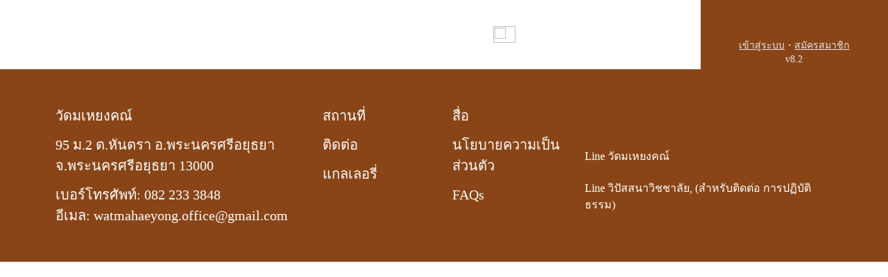

--- FILE ---
content_type: text/html;charset=utf-8
request_url: https://watmahaeyong.or.th/tag/%E0%B8%81%E0%B8%B4%E0%B8%88%E0%B8%81%E0%B8%A3%E0%B8%A3%E0%B8%A1/
body_size: 6238
content:
<!DOCTYPE html>
<html >
<head><meta charset="utf-8">
<meta name="viewport" content="width=device-width, initial-scale=1">
<link rel="icon" type="image/png" href="/mhy-icon-100x100.png"><link rel="modulepreload" as="script" crossorigin href="/_nuxt/entry.fc2c15cd.js"><link rel="preload" as="style" href="/_nuxt/entry.b6a6e110.css"><link rel="prefetch" as="image" type="image/png" href="/_nuxt/3-days-course-banner.a6fbf00e.png"><link rel="prefetch" as="image" type="image/png" href="/_nuxt/9-days-course-banner.d902b0f7.png"><link rel="prefetch" as="image" type="image/png" href="/_nuxt/branch-course-banner.9acb5618.png"><link rel="prefetch" as="image" type="image/png" href="/_nuxt/contact-banner.758ca321.png"><link rel="prefetch" as="image" type="image/png" href="/_nuxt/dine-banner.7e9da238.png"><link rel="prefetch" as="image" type="image/png" href="/_nuxt/facelities-banner.d3f514af.png"><link rel="prefetch" as="image" type="image/png" href="/_nuxt/gallery-banner.6f9cafd1.png"><link rel="prefetch" as="image" type="image/png" href="/_nuxt/home_banner.cf38cc74.png"><link rel="prefetch" as="image" type="image/png" href="/_nuxt/media-audio-banner.78d65936.png"><link rel="prefetch" as="image" type="image/png" href="/_nuxt/media_book.ff331833.png"><link rel="prefetch" as="image" type="image/png" href="/_nuxt/meditaion_course.4f50a9ff.png"><link rel="prefetch" as="image" type="image/png" href="/_nuxt/ordination.ee01c2c7.png"><link rel="prefetch" as="image" type="image/png" href="/_nuxt/room-banner.b9562927.png"><link rel="prefetch" as="image" type="image/jpeg" href="/_nuxt/สมัครปฏิบัติธรรม01.9cc9e57f.jpg"><link rel="prefetch" as="script" crossorigin href="/_nuxt/redirect.31424724.js"><link rel="prefetch" as="style" href="/_nuxt/default.e722fab8.css"><link rel="prefetch" as="style" href="/_nuxt/el-button-group.42f3dab2.css"><link rel="prefetch" as="style" href="/_nuxt/el-checkbox.ceea59d4.css"><link rel="prefetch" as="style" href="/_nuxt/el-form.bcdf905a.css"><link rel="prefetch" as="style" href="/_nuxt/el-dialog.0c2a41d3.css"><link rel="prefetch" as="style" href="/_nuxt/WelcomePopupDialog.c6627d61.css"><link rel="prefetch" as="style" href="/_nuxt/el-scrollbar.789d3351.css"><link rel="prefetch" as="script" crossorigin href="/_nuxt/default.c127d242.js"><link rel="prefetch" as="script" crossorigin href="/_nuxt/WelcomePopupDialog.67d904c9.js"><link rel="prefetch" as="script" crossorigin href="/_nuxt/index.bd39b798.js"><link rel="prefetch" as="script" crossorigin href="/_nuxt/index.07308ea3.js"><link rel="prefetch" as="script" crossorigin href="/_nuxt/el-scrollbar.a2f0724e.js"><link rel="prefetch" as="script" crossorigin href="/_nuxt/dropdown.dbade835.js"><link rel="prefetch" as="script" crossorigin href="/_nuxt/index.88c1a2ba.js"><link rel="prefetch" as="script" crossorigin href="/_nuxt/el-tooltip.4ed993c7.js"><link rel="prefetch" as="script" crossorigin href="/_nuxt/transparent_mhy_logo.1f6810a7.js"><link rel="prefetch" as="script" crossorigin href="/_nuxt/index.es.f68aa26f.js"><link rel="prefetch" as="script" crossorigin href="/_nuxt/courses.419e7bb3.js"><link rel="prefetch" as="script" crossorigin href="/_nuxt/index.5905516f.js"><link rel="prefetch" as="script" crossorigin href="/_nuxt/_baseClone.35c1e6d8.js"><link rel="prefetch" as="script" crossorigin href="/_nuxt/isEqual.47903e4d.js"><link rel="prefetch" as="script" crossorigin href="/_nuxt/_initCloneObject.02e25768.js"><link rel="prefetch" as="script" crossorigin href="/_nuxt/index.8dea4603.js"><link rel="prefetch" as="script" crossorigin href="/_nuxt/el-form-item.4ed993c7.js"><link rel="prefetch" as="script" crossorigin href="/_nuxt/ordination.9786ca71.js"><link rel="prefetch" as="script" crossorigin href="/_nuxt/_plugin-vue_export-helper.c27b6911.js"><link rel="prefetch" as="script" crossorigin href="/_nuxt/donation-layout.67558341.js"><link rel="prefetch" as="style" href="/_nuxt/kiosk.3b75396c.css"><link rel="prefetch" as="script" crossorigin href="/_nuxt/kiosk.3f67f166.js"><link rel="prefetch" as="style" href="/_nuxt/error-404.fda4aa6a.css"><link rel="prefetch" as="script" crossorigin href="/_nuxt/error-404.aa7cc739.js"><link rel="prefetch" as="style" href="/_nuxt/error-500.88db509d.css"><link rel="prefetch" as="script" crossorigin href="/_nuxt/error-500.38609b32.js"><link rel="stylesheet" href="/_nuxt/entry.b6a6e110.css"></head>
<body ><div id="__nuxt"><svg class="nuxt-spa-loading" xmlns="http://www.w3.org/2000/svg" viewBox="0 0 37 25" fill="none" width="80"><path d="M24.236 22.006h10.742L25.563 5.822l-8.979 14.31a4 4 0 0 1-3.388 1.874H2.978l11.631-20 5.897 10.567"/></svg><style>.nuxt-spa-loading {
    position: fixed;
    top: 50%;
    left: 50%;
    transform: translate(-50%, -50%);
  }

  .nuxt-spa-loading>path {
    fill: none;
    stroke: #00DC82;
    stroke-width: 4px;
    stroke-linecap: round;
    stroke-linejoin: round;
    /* Stroke-dasharray property */
    stroke-dasharray: 128;
    stroke-dashoffset: 128;
    animation: nuxt-spa-loading-move 3s linear infinite;
  }

  @keyframes nuxt-spa-loading-move {
    100% {
      stroke-dashoffset: -128;
    }
  }</style></div><script type="application/json" id="__NUXT_DATA__" data-ssr="false">[{"_errors":1,"serverRendered":2,"data":3,"state":4},{},false,{},{}]</script><script>window.__NUXT__={};window.__NUXT__.config={public:{apiBase:"https://why-api.j-dea.com",apiPort:"3030",apiVersion:"",lineChannelId:"2005978911",lineChannelSecret:"e8dbb52cb97bae9ba808ca7fe3be2799",redirectUri:"https://watmahaeyong.or.th/line-callback",apiUsername:"Khaing",apiPassword:"Jdea@2023",kioskApi:"http://localhost:5000",paymentApi:"https://payment.watmahaeyong.or.th/order",paymentRequestBy:"WHY-1",paymentCallbackURL:"http://google.co.th",paymentAccountName:"วัดมเหยงคณ์",homepageUrl:"/HOME/1",thaiIdCardReaderEndpoint:"http://localhost:5002/cardinfo",device:{enabled:true,defaultUserAgent:"Mozilla/5.0 (Macintosh; Intel Mac OS X 10_13_2) AppleWebKit/537.36 (KHTML, like Gecko) Chrome/64.0.3282.39 Safari/537.36",refreshOnResize:false}},app:{baseURL:"/",buildAssetsDir:"/_nuxt/",cdnURL:""}}</script><script type="module" src="/_nuxt/entry.fc2c15cd.js" crossorigin></script></body>
</html>

--- FILE ---
content_type: text/css; charset=utf-8
request_url: https://watmahaeyong.or.th/_nuxt/default.e722fab8.css
body_size: 130
content:
body{font-family:Bai Jamjuree}input::-webkit-inner-spin-button,input::-webkit-outer-spin-button{-webkit-appearance:none;margin:0}


--- FILE ---
content_type: application/javascript
request_url: https://watmahaeyong.or.th/_nuxt/courses.419e7bb3.js
body_size: 13736
content:
import{R as defineStore,a6 as useUserStore,A as useTemplateStore,B as storeToRefs,C as useDevice,r as ref,S as reactive,M as useI18n,D as useRoute,L as ElMessage,e as h,n as navigateTo,ck as moment,u as useNuxtApp}from"./entry.fc2c15cd.js";const useCoursesStore=defineStore("coursesStore",()=>{const{$jFetch}=useNuxtApp(),userStore=useUserStore(),templateStore=useTemplateStore(),{translation,languages_local}=storeToRefs(templateStore),{isMobile}=useDevice(),coursesDialogVisible=ref(!1),courseDetail=ref({}),enrollData=reactive({member_id:void 0,member_name:"",course_id:void 0,course_name:"",period:"",alreadyEnrolled:!1,message:"",line_group_id:"",finishEnrolled:!1}),loading=ref(!1),allCourses=ref([]),dataFilter=ref([]),disabledEnroll=ref(!1);let enrollment_uncompleted_fields=[];const{t}=useI18n(),appliedDuations=ref([]),getCourses=async()=>{useRoute().params.id,loading.value=!0,await $jFetch("/meditation_course/list","POST",!1).then(l=>{var n;if(l.success){const s=new Date(new Date().toDateString());allCourses.value=l.data.filter(o=>o.type!=="Special"&&(o.display_start_datetime?s>=new Date(new Date(o==null?void 0:o.display_start_datetime).toDateString()):!0)&&(o.display_end_datetime?s<=new Date(o.display_end_datetime):!0)),dataFilter.value=allCourses.value}else if(l.statusCode!==401){const s=translation.value[l.message]==null?l.message:(n=translation.value[l.message])==null?void 0:n[languages_local.value];ElMessage.warning({message:isMobile==!0?`Get Courses Error: ${s}`:h("p",{style:"line-height: 2; font-size: 20px; padding-left:20px;; padding-right:50px;"},[h("span",null,`Get Courses Error: ${s}`)]),showClose:!0,duration:0,offset:isMobile==!0?20:350})}loading.value=!1}).catch(l=>{var s;const n=translation.value[l.message]==null?l.message:(s=translation.value[l.message])==null?void 0:s[languages_local.value];ElMessage.error({message:isMobile==!0?`Get Courses Error: ${n}`:h("p",{style:"line-height: 2; font-size: 20px; padding-left:20px;; padding-right:50px;"},[h("span",null,`Get Courses Error: ${n}`)]),showClose:!0,duration:0,offset:isMobile==!0?20:350}),loading.value=!1})},filterCoursesByCategory=e=>{e=="Short"?allCourses.value=dataFilter.value.filter(l=>l.type==="Short"):e=="Long"?allCourses.value=dataFilter.value.filter(l=>l.type==="Long - Newbie"||l.type==="Long - Experienced"):e=="Online"?allCourses.value=dataFilter.value.filter(l=>l.type==="Online - Short"||l.type==="Online - Newbie"||l.type==="Online - Experienced"):e=="Branch"?allCourses.value=dataFilter.value.filter(l=>l.type==="Branch"):e=="Festival"&&(allCourses.value=dataFilter.value.filter(l=>l.type==="Festival"))},handleApplyCourse=async e=>{var s,o;const l=userStore.user,n=canApply(new Date(e.first_enroll),new Date(e.last_enroll));if(n.success){const r=await userStore.getMemberDetailById();if(checkCompletedProfile(r))await $jFetch(`/course_enrollment/validate_ban_and_enrollment?member_id=${(l==null?void 0:l.memberId)||-1}&course_id=${e.id}&type=${e.type}`,"POST",!0).then(a=>{var i,u,g,c,p,f,_,v,b,D,w;if(a.success)if(a.data.canApply){enrollData.member_id=a.data.memberInfo.id;const d=a.data.memberInfo.personal_title==="อื่นๆ"?a.data.memberInfo.personal_title_other:a.data.memberInfo.personal_title;enrollData.member_name=(d||"")+" "+(a.data.memberInfo.name||"")+" "+(a.data.memberInfo.surname||""),enrollData.course_id=e.id,enrollData.course_name=e.course_name,enrollData.period=e.period,enrollData.alreadyEnrolled=a.data.alreadyEnrolled,enrollData.message=a.data.message,enrollData.line_group_id=e.line_group_id,coursesDialogVisible.value=!0}else{let d=translation.value[a.data.message]?(i=translation.value[a.data.message])==null?void 0:i[languages_local.value]:a.data.message;if(d.includes("permanently"))d=`${(u=translation.value["banned permanently"])==null?void 0:u[languages_local.value]} <br /> ${(g=translation.value["Banned Reason"])==null?void 0:g[languages_local.value]}: ${a.data.message.split(", ")[2]}`;else if(d.includes("temporarily"))d=`${(c=translation.value["banned temporarily"])==null?void 0:c[languages_local.value]} ${a.data.message.split(", ")[1]} ${(p=translation.value.day)==null?void 0:p[languages_local.value]} <br /> ${(f=translation.value["Banned Reason"])==null?void 0:f[languages_local.value]}: ${a.data.message.split(", ")[2]}`;else if(d.includes("must be older than")){const y=a.data.message.split(" ")[5];d=((_=translation.value["Applicant must be older than"])==null?void 0:_[languages_local.value])+" "+y+" "+((v=translation.value["age limit"])==null?void 0:v[languages_local.value])}else if(d.includes("must be under")){const y=a.data.message.split(" ")[4];d=((b=translation.value["Applicant must be under"])==null?void 0:b[languages_local.value])+" "+y+" "+((D=translation.value["age limit"])==null?void 0:D[languages_local.value])}ElMessage({type:"warning",dangerouslyUseHTMLString:!0,message:isMobile==!0?d:h("p",{style:"line-height: 2; font-size: 20px; padding-left:20px;; padding-right:50px;"},[h("span",{innerHTML:d})]),showClose:!0,duration:0,offset:isMobile==!0?20:350})}else if(a.statusCode!==401){const d=translation.value[a.message]==null?a.message:(w=translation.value[a.message])==null?void 0:w[languages_local.value];ElMessage.warning({message:isMobile==!0?`Apply Course Error: ${d}`:h("p",{style:"line-height: 2; font-size: 20px; padding-left:20px;; padding-right:50px;"},[h("span",null,`Apply Course Error: ${d}`)]),dangerouslyUseHTMLString:!0,showClose:!0,duration:0,offset:isMobile==!0?20:350})}}).catch(a=>{var u;const i=translation.value[a.message]==null?a.message:(u=translation.value[a.message])==null?void 0:u[languages_local.value];ElMessage.error({message:isMobile==!0?`Apply Course Error: ${i}`:h("p",{style:"line-height: 2; font-size: 20px; padding-left:20px;; padding-right:50px;"},[h("span",null,`Apply Course Error: ${i}`)]),showClose:!0,duration:0,offset:isMobile==!0?20:350})});else{let i=`<span>${(s=translation.value["Register course when profile not complete"])==null?void 0:s[languages_local.value]}</span><ul class="list-disc mt-2" style="list-style-position: outside;">`;for(const u in enrollment_uncompleted_fields){const g=enrollment_uncompleted_fields[u];i+=`<li class="leading-6">${t(g)}</li>`}i+="</ul>",ElMessage.warning({dangerouslyUseHTMLString:!0,message:isMobile==!0?i:h("p",{style:"line-height: 2; font-size: 20px; padding-left:20px;; padding-right:50px;"},[h("span",{innerHTML:i})]),showClose:!0,duration:0,offset:isMobile==!0?150:350,customClass:isMobile?"large-msg-box":""}),userStore.complete_profile_for="enrollment",localStorage.setItem("previous_route",useRoute().fullPath),navigateTo("/member-info")}}else{const r=(o=translation.value[n.message])==null?void 0:o[languages_local.value];ElMessage.warning({message:isMobile==!0?r:h("p",{style:"line-height: 2; font-size: 20px; padding-left:20px;; padding-right:50px;"},[h("span",null,r)]),showClose:!0,duration:0,offset:isMobile==!0?20:350})}},checkCompletedProfile=e=>{var n,s,o,r,m,a,i,u,g,c,p,f,_,v;if(!e)return!1;let l=!0;return enrollment_uncompleted_fields=[],([null,void 0].includes(e.personal_title)||((n=e.personal_title)==null?void 0:n.trim())=="")&&(enrollment_uncompleted_fields.push("Title"),l=!1),([null,void 0].includes(e.name)||((s=e.name)==null?void 0:s.trim())=="")&&(enrollment_uncompleted_fields.push("Name"),l=!1),([null,void 0].includes(e.surname)||((o=e.surname)==null?void 0:o.trim())=="")&&(enrollment_uncompleted_fields.push("Surname"),l=!1),([null,void 0].includes(e.nationality)||((r=e.nationality)==null?void 0:r.trim())=="")&&(enrollment_uncompleted_fields.push("Nationality"),l=!1),([null,void 0].includes(e.id_code)||((m=e.id_code)==null?void 0:m.trim())=="")&&(enrollment_uncompleted_fields.push("National Id"),l=!1),([null,void 0].includes(e.gender)||((a=e.gender)==null?void 0:a.trim())=="")&&(enrollment_uncompleted_fields.push("Gender"),l=!1),([null,void 0].includes(e.birth_date)||((i=e.birth_date)==null?void 0:i.trim())=="")&&(enrollment_uncompleted_fields.push("Birth Date"),l=!1),([null,void 0].includes(e.phone_number)||((u=e.phone_number)==null?void 0:u.trim())=="")&&(enrollment_uncompleted_fields.push("Phone Number"),l=!1),([null,void 0].includes(e.age)||((g=String(e.age))==null?void 0:g.trim())=="")&&(enrollment_uncompleted_fields.push("Age"),l=!1),([null,void 0].includes(e.education)||((c=e.education)==null?void 0:c.trim())=="")&&(enrollment_uncompleted_fields.push("Education"),l=!1),([null,void 0].includes(e.address)||((p=e.address)==null?void 0:p.trim())=="")&&(enrollment_uncompleted_fields.push("Address"),l=!1),([null,void 0].includes(e.emergency_contact_person)||((f=e.emergency_contact_person)==null?void 0:f.trim())=="")&&(enrollment_uncompleted_fields.push("Emergency Contact Person"),l=!1),([null,void 0].includes(e.emergency_phone_number)||((_=e.emergency_phone_number)==null?void 0:_.trim())=="")&&(enrollment_uncompleted_fields.push("Phone Number of Emergency Contact Person"),l=!1),([null,void 0].includes(e.relationship)||((v=e.relationship)==null?void 0:v.trim())=="")&&(enrollment_uncompleted_fields.push("Relationship"),l=!1),l},courseDetailsById=async()=>{const l=useRoute().params.id;loading.value=!0,await $jFetch(`/meditation_course/details_byId/${l}`,"GET",!1).then(n=>{if(n.success){const s=moment().startOf("day"),o=moment(n.data.display_start_datetime).startOf("day"),r=n.data.display_end_datetime?moment(n.data.display_end_datetime).startOf("day"):null;r?s.isBetween(o,r,null,"[]"):s.isSameOrAfter(o);let m=new Date(moment.tz(new Date,"Asia/Bangkok").format());courseDetail.value={...n.data,meditation_duration:n.data.meditation_duration.filter(a=>{let i=new Date(moment.tz(new Date(a.display_start_datetime),"Asia/Bangkok").format()),u=new Date(moment.tz(new Date(a.display_end_datetime),"Asia/Bangkok").format());return i.setHours(0,0,0,0),u.setHours(0,0,0,0),(a.display_start_datetime?new Date(m)>=i:!0)&&(a.display_end_datetime?new Date(m)<=u:!0)}).map(a=>{let i=new Date(moment.tz(new Date(a.first_enroll),"Asia/Bangkok").format()),u=new Date(moment.tz(new Date(a.last_enroll),"Asia/Bangkok").format());return{...a,status:m>u?"Closed":null,enabled:m>=i&&m<=u}}).sort((a,i)=>new Date(a.start_date).getTime()-new Date(i.start_date).getTime())},loading.value=!1}}).catch(n=>{var o;const s=translation.value[n.message]==null?n.message:(o=translation.value[n.message])==null?void 0:o[languages_local.value];ElMessage.error({message:isMobile==!0?`Course Details By ID Error: ${s}`:h("p",{style:"line-height: 2; font-size: 20px; padding-left:20px;; padding-right:50px;"},[h("span",null,`Course Details By ID Error: ${s}`)]),showClose:!0,duration:0,offset:isMobile==!0?20:350}),loading.value=!1})},handleToggleDia=diaName=>{eval(`${diaName}.value = !${diaName}.value`)},handleEnrollCourse=async()=>{disabledEnroll.value=!0,userStore.user,await $jFetch("/course_enrollment","POST",!0,{...enrollData,enrollment_channel:"Website",enrolled_date:new Date,enrolled_time:new Date,status:"Enrolled",created_by:-1,created_datetime:new Date}).then(e=>{var l,n;if(e.success)if(e.data.status==="fail"){const s=translation.value[e.data.message]==null?e.data.message:(l=translation.value[e.data.message])==null?void 0:l[languages_local.value];ElMessage.warning({message:isMobile==!0?s:h("p",{style:"line-height: 2; font-size: 20px; padding-left:20px;; padding-right:50px;"},[h("span",null,s)]),showClose:!0,duration:0,offset:isMobile==!0?20:350}),coursesDialogVisible.value=!1}else courseDetailsById(),enrollData.alreadyEnrolled=!0;else if(e.statusCode!==401){const s=translation.value[e.message]==null?e.message:(n=translation.value[e.message])==null?void 0:n[languages_local.value];ElMessage.warning({message:isMobile==!0?`Enroll Course Error: ${s}`:h("p",{style:"line-height: 2; font-size: 20px; padding-left:20px;; padding-right:50px;"},[h("span",null,`Enroll Course Error: ${s}`)]),showClose:!0,duration:0,offset:isMobile==!0?20:350})}}).catch(e=>{var n;const l=translation.value[e.message]==null?e.message:(n=translation.value[e.message])==null?void 0:n[languages_local.value];ElMessage.error({message:isMobile==!0?`Enroll Course Error: ${l}`:h("p",{style:"line-height: 2; font-size: 20px; padding-left:20px;; padding-right:50px;"},[h("span",null,`Enroll Course Error: ${l}`)]),showClose:!0,duration:0,offset:isMobile==!0?20:350})})},canApply=(e,l)=>{var r,m;const n=new Date(moment.tz(new Date(e),"Asia/Bangkok").format()),s=new Date(moment.tz(new Date(l),"Asia/Bangkok").format()),o=new Date(moment.tz(new Date,"Asia/Bangkok").format());return o<s&&o>=n?{success:!0,message:""}:{success:!1,message:o>s?(r=translation.value["Course register already close"])==null?void 0:r[languages_local.value]:(m=translation.value["Course register is not started"])==null?void 0:m[languages_local.value]}},getAppliedDurationByMember=async()=>{const e=userStore.user,l=(e==null?void 0:e.memberId)||-1,n=courseDetail.value.id;$jFetch("/course_enrollment/applied_duration_by_member","POST",!1,{member_id:l,course_id:n}).then(async s=>{loading.value=!1,s.success&&(appliedDuations.value=s.data)}).catch(s=>{var r;loading.value=!1;const o=translation.value[s.message]==null?s.message:(r=translation.value[s.message])==null?void 0:r[languages_local.value];ElMessage.error({message:isMobile==!0?`Get Applied Duration By Member Error: ${o}`:h("p",{style:"line-height: 2; font-size: 20px; padding-left:20px;; padding-right:50px;"},[h("span",null,`Get Applied Duration By Member Error: ${o}`)]),showClose:!0,duration:0,offset:isMobile==!0?20:350})})};return{coursesDialogVisible,courseDetail,enrollData,loading,allCourses,disabledEnroll,appliedDuations,handleApplyCourse,courseDetailsById,handleToggleDia,handleEnrollCourse,getCourses,filterCoursesByCategory,getAppliedDurationByMember}});export{useCoursesStore as u};


--- FILE ---
content_type: application/javascript
request_url: https://watmahaeyong.or.th/_nuxt/index.88c1a2ba.js
body_size: 7257
content:
import{aN as le,Y as Q,aY as se,d as O,aZ as ae,T as _,a_ as te,c as B,a$ as ne,k as I,l as q,m as R,a2 as D,K as b,G as e,t as re,q as N,s as k,H as j,aA as ie,ah as ue,Q as K,am as W,_ as H,b0 as de,aB as ce,b1 as X,aJ as fe,b2 as me,aQ as Y,r as E,b3 as pe,V as ye,b4 as ve,a8 as Z,az as ge,o as be,ae as Ce,b5 as he,b6 as G,aU as ke,a0 as De,b7 as J,W as Ee,a1 as Ie,af as Be,b8 as Fe,b9 as Ae,aW as Te,ba as $e,aj as Se,ak as we,bb as Pe,bc as Re,a4 as Ne}from"./entry.fc2c15cd.js";const Oe=(...o)=>t=>{o.forEach(i=>{le(i)?i(t):i.value=t})},x=Symbol("dialogInjectionKey"),ee=Q({center:{type:Boolean,default:!1},alignCenter:{type:Boolean,default:!1},closeIcon:{type:se},customClass:{type:String,default:""},draggable:{type:Boolean,default:!1},fullscreen:{type:Boolean,default:!1},showClose:{type:Boolean,default:!0},title:{type:String,default:""}}),Me={close:()=>!0},Le=["aria-label"],ze=["id"],Ve=O({name:"ElDialogContent"}),Ue=O({...Ve,props:ee,emits:Me,setup(o){const t=o,{t:i}=ae(),{Close:u}=de,{dialogRef:c,headerRef:p,bodyId:F,ns:a,style:n}=_(x),{focusTrapRef:y}=_(te),f=Oe(y,c),v=B(()=>t.draggable);return ne(c,p,v),(s,d)=>(I(),q("div",{ref:e(f),class:b([e(a).b(),e(a).is("fullscreen",s.fullscreen),e(a).is("draggable",e(v)),e(a).is("align-center",s.alignCenter),{[e(a).m("center")]:s.center},s.customClass]),style:W(e(n)),tabindex:"-1"},[R("header",{ref_key:"headerRef",ref:p,class:b(e(a).e("header"))},[D(s.$slots,"header",{},()=>[R("span",{role:"heading",class:b(e(a).e("title"))},re(s.title),3)]),s.showClose?(I(),q("button",{key:0,"aria-label":e(i)("el.dialog.close"),class:b(e(a).e("headerbtn")),type:"button",onClick:d[0]||(d[0]=S=>s.$emit("close"))},[N(e(ue),{class:b(e(a).e("close"))},{default:k(()=>[(I(),j(ie(s.closeIcon||e(u))))]),_:1},8,["class"])],10,Le)):K("v-if",!0)],2),R("div",{id:e(F),class:b(e(a).e("body"))},[D(s.$slots,"default")],10,ze),s.$slots.footer?(I(),q("footer",{key:0,class:b(e(a).e("footer"))},[D(s.$slots,"footer")],2)):K("v-if",!0)],6))}});var qe=H(Ue,[["__file","/home/runner/work/element-plus/element-plus/packages/components/dialog/src/dialog-content.vue"]]);const je=Q({...ee,appendToBody:{type:Boolean,default:!1},beforeClose:{type:ce(Function)},destroyOnClose:{type:Boolean,default:!1},closeOnClickModal:{type:Boolean,default:!0},closeOnPressEscape:{type:Boolean,default:!0},lockScroll:{type:Boolean,default:!0},modal:{type:Boolean,default:!0},openDelay:{type:Number,default:0},closeDelay:{type:Number,default:0},top:{type:String},modelValue:{type:Boolean,default:!1},modalClass:String,width:{type:[String,Number]},zIndex:{type:Number},trapFocus:{type:Boolean,default:!1}}),Ke={open:()=>!0,opened:()=>!0,close:()=>!0,closed:()=>!0,[X]:o=>fe(o),openAutoFocus:()=>!0,closeAutoFocus:()=>!0},_e=(o,t)=>{const u=Ce().emit,{nextZIndex:c}=me();let p="";const F=Y(),a=Y(),n=E(!1),y=E(!1),f=E(!1),v=E(o.zIndex||c());let s,d;const S=pe("namespace",he),M=B(()=>{const r={},h=`--${S.value}-dialog`;return o.fullscreen||(o.top&&(r[`${h}-margin-top`]=o.top),o.width&&(r[`${h}-width`]=ye(o.width))),r}),L=B(()=>o.alignCenter?{display:"flex"}:{});function z(){u("opened")}function w(){u("closed"),u(X,!1),o.destroyOnClose&&(f.value=!1)}function V(){u("close")}function P(){d==null||d(),s==null||s(),o.openDelay&&o.openDelay>0?{stop:s}=G(()=>m(),o.openDelay):m()}function A(){s==null||s(),d==null||d(),o.closeDelay&&o.closeDelay>0?{stop:d}=G(()=>$(),o.closeDelay):$()}function T(){function r(h){h||(y.value=!0,n.value=!1)}o.beforeClose?o.beforeClose(r):A()}function U(){o.closeOnClickModal&&T()}function m(){ke&&(n.value=!0)}function $(){n.value=!1}function l(){u("openAutoFocus")}function g(){u("closeAutoFocus")}function C(r){var h;((h=r.detail)==null?void 0:h.focusReason)==="pointer"&&r.preventDefault()}o.lockScroll&&ve(n);function oe(){o.closeOnPressEscape&&T()}return Z(()=>o.modelValue,r=>{r?(y.value=!1,P(),f.value=!0,v.value=o.zIndex?v.value++:c(),ge(()=>{u("open"),t.value&&(t.value.scrollTop=0)})):n.value&&A()}),Z(()=>o.fullscreen,r=>{t.value&&(r?(p=t.value.style.transform,t.value.style.transform=""):t.value.style.transform=p)}),be(()=>{o.modelValue&&(n.value=!0,f.value=!0,P())}),{afterEnter:z,afterLeave:w,beforeLeave:V,handleClose:T,onModalClick:U,close:A,doClose:$,onOpenAutoFocus:l,onCloseAutoFocus:g,onCloseRequested:oe,onFocusoutPrevented:C,titleId:F,bodyId:a,closed:y,style:M,overlayDialogStyle:L,rendered:f,visible:n,zIndex:v}},Ye=["aria-label","aria-labelledby","aria-describedby"],Ze=O({name:"ElDialog",inheritAttrs:!1}),Ge=O({...Ze,props:je,emits:Ke,setup(o,{expose:t}){const i=o,u=De();J({scope:"el-dialog",from:"the title slot",replacement:"the header slot",version:"3.0.0",ref:"https://element-plus.org/en-US/component/dialog.html#slots"},B(()=>!!u.title)),J({scope:"el-dialog",from:"custom-class",replacement:"class",version:"2.3.0",ref:"https://element-plus.org/en-US/component/dialog.html#attributes",type:"Attribute"},B(()=>!!i.customClass));const c=Ee("dialog"),p=E(),F=E(),a=E(),{visible:n,titleId:y,bodyId:f,style:v,overlayDialogStyle:s,rendered:d,zIndex:S,afterEnter:M,afterLeave:L,beforeLeave:z,handleClose:w,onModalClick:V,onOpenAutoFocus:P,onCloseAutoFocus:A,onCloseRequested:T,onFocusoutPrevented:U}=_e(i,p);Ie(x,{dialogRef:p,headerRef:F,bodyId:f,ns:c,rendered:d,style:v});const m=Re(V),$=B(()=>i.draggable&&!i.fullscreen);return t({visible:n,dialogContentRef:a}),(l,g)=>(I(),j(Pe,{to:"body",disabled:!l.appendToBody},[N(we,{name:"dialog-fade",onAfterEnter:e(M),onAfterLeave:e(L),onBeforeLeave:e(z),persisted:""},{default:k(()=>[Be(N(e(Fe),{"custom-mask-event":"",mask:l.modal,"overlay-class":l.modalClass,"z-index":e(S)},{default:k(()=>[R("div",{role:"dialog","aria-modal":"true","aria-label":l.title||void 0,"aria-labelledby":l.title?void 0:e(y),"aria-describedby":e(f),class:b(`${e(c).namespace.value}-overlay-dialog`),style:W(e(s)),onClick:g[0]||(g[0]=(...C)=>e(m).onClick&&e(m).onClick(...C)),onMousedown:g[1]||(g[1]=(...C)=>e(m).onMousedown&&e(m).onMousedown(...C)),onMouseup:g[2]||(g[2]=(...C)=>e(m).onMouseup&&e(m).onMouseup(...C))},[N(e(Ae),{loop:"",trapped:e(n),"focus-start-el":"container",onFocusAfterTrapped:e(P),onFocusAfterReleased:e(A),onFocusoutPrevented:e(U),onReleaseRequested:e(T)},{default:k(()=>[e(d)?(I(),j(qe,Te({key:0,ref_key:"dialogContentRef",ref:a},l.$attrs,{"custom-class":l.customClass,center:l.center,"align-center":l.alignCenter,"close-icon":l.closeIcon,draggable:e($),fullscreen:l.fullscreen,"show-close":l.showClose,title:l.title,onClose:e(w)}),$e({header:k(()=>[l.$slots.title?D(l.$slots,"title",{key:1}):D(l.$slots,"header",{key:0,close:e(w),titleId:e(y),titleClass:e(c).e("title")})]),default:k(()=>[D(l.$slots,"default")]),_:2},[l.$slots.footer?{name:"footer",fn:k(()=>[D(l.$slots,"footer")])}:void 0]),1040,["custom-class","center","align-center","close-icon","draggable","fullscreen","show-close","title","onClose"])):K("v-if",!0)]),_:3},8,["trapped","onFocusAfterTrapped","onFocusAfterReleased","onFocusoutPrevented","onReleaseRequested"])],46,Ye)]),_:3},8,["mask","overlay-class","z-index"]),[[Se,e(n)]])]),_:3},8,["onAfterEnter","onAfterLeave","onBeforeLeave"])],8,["disabled"]))}});var Je=H(Ge,[["__file","/home/runner/work/element-plus/element-plus/packages/components/dialog/src/dialog.vue"]]);const We=Ne(Je);export{We as E,Oe as c};


--- FILE ---
content_type: application/javascript
request_url: https://watmahaeyong.or.th/_nuxt/_id_.552543b5.js
body_size: 9621
content:
import{_ as oe,a as se,b as ne,c as ie,d as re,e as de,f as pe,g as ce,h as ue,i as ye,j as ge,k as Ne}from"./CMSParagraph.bbf34777.js";import{d as _e,z as Se,A as ve,B as A,C as fe,r as f,D as me,o as be,k as n,l as i,m,q as u,s as O,F as P,E as V,G as N,H as M,I as k,J as he,t as B,K as y,L as Je,e as L}from"./entry.fc2c15cd.js";import{E as H,a as Ce}from"./index.5905516f.js";import"./index.4aaad9a3.js";import"./index.c7b25344.js";import"./index.90512950.js";import"./index.07308ea3.js";import"./dropdown.dbade835.js";import"./_plugin-vue_export-helper.c27b6911.js";import"./index.6f3fa9ed.js";import"./index.f4f9c593.js";import"./_baseClone.35c1e6d8.js";import"./isEqual.47903e4d.js";import"./_initCloneObject.02e25768.js";import"./index.88c1a2ba.js";const Oe={class:"mx-auto"},Me={class:"flex flex-wrap"},ke={class:"text-white"},Te={class:"bg-white mt-15"},xe=["index"],qe=_e({__name:"[id]",setup(Ee){const h=Se(),x=ve(),{translation:E,languages_local:R}=A(x),{contentData:g}=A(h),{isMobile:w}=fe(),J=f(),T=f(""),S=f(""),v=f(""),_=me(),G=f(),I=[{label:"Page Name TH",key:"page_th",type:"input",placeholder:"Page Name TH"},{label:"Page Name EN",key:"page_en",type:"input",placeholder:"Page Name EN"}],o=f(!1);be(async()=>{await h.getMenuSections(_.params.id);let s=await h.getMenu(_.params.id);if(x.getTranslationList(),s.status=="success"){if(J.value=s.data,J.value.lang){let t=JSON.parse(J.value.lang);v.value=t.EN?t.EN:_.params.page,S.value=t.TH?t.TH:_.params.page}T.value=J.value.link}v.value=v.value?v.value:_.params.page,S.value=S.value?S.value:_.params.page});const U=async()=>{var l;let s={TH:S.value?S.value:_.params.page,EN:v.value?v.value:_.params.page},t={id:_.params.id,link:null,lang:JSON.stringify(s)};await h.updateContent(t,g.value);const a=(l=E.value["Update content menu success"])==null?void 0:l[R.value];Je.success({message:w==!0?a:L("p",{style:"line-height: 2; font-size: 20px; padding-left:20px;; padding-right:50px;"},[L("span",null,a)]),showClose:!0,duration:4e3,offset:w==!0?20:350})},Y=s=>{let t=g.value.filter(function(a){return a.sectionNo==s});if(t.length>0)if(t[0].data==null){let a={gallery:[{id:0}]};t[0].data=JSON.stringify(a)}else{let a=JSON.parse(t[0].data);a.gallery==null&&(a.gallery=[]),a.gallery.push({id:a.gallery.length}),t[0].data=JSON.stringify(a)}},D=(s,t)=>{let a=g.value.filter(function(l){return l.sectionNo==s});if(a.length>0){let l=JSON.parse(a[0].data),r=0,d=[];for(let p in l.gallery){if(p==t)continue;let c=l.gallery[p];c.id=r,d.push({...c}),r++}l.gallery=d,a[0].data=JSON.stringify(l)}},F=s=>{let t=g.value.filter(function(a){return a.sectionNo==s});if(t.length>0)if(t[0].data==null){let a={libary:[{id:0}]};t[0].data=JSON.stringify(a)}else{let a=JSON.parse(t[0].data);a.libary==null&&(a.libary=[]),a.libary.push({id:a.libary.length}),t[0].data=JSON.stringify(a)}},z=(s,t)=>{let a=g.value.filter(function(l){return l.sectionNo==s});if(a.length>0){let l=JSON.parse(a[0].data),r=0,d=[];for(let p in l.libary){if(p==t)continue;let c=l.libary[p];c.id=r,d.push({...c}),r++}l.libary=d,a[0].data=JSON.stringify(l)}},q=s=>{let t=g.value.filter(function(a){return a.sectionNo==s});if(t.length>0)if(t[0].data==null){let a={audio:[{id:0}]};t[0].data=JSON.stringify(a)}else{let a=JSON.parse(t[0].data);a.audio==null&&(a.audio=[]),a.audio.push({id:a.audio.length}),t[0].data=JSON.stringify(a)}},j=(s,t)=>{let a=g.value.filter(function(l){return l.sectionNo==s});if(a.length>0){let l=JSON.parse(a[0].data),r=0,d=[];for(let p in l.audio){if(p==t)continue;let c=l.audio[p];c.id=r,d.push({...c}),r++}l.audio=d,a[0].data=JSON.stringify(l)}},K=s=>{let t=g.value.filter(function(a){return a.sectionNo==s});if(t.length>0)if(t[0].data==null){let a={youtube:[{id:0}]};t[0].data=JSON.stringify(a)}else{let a=JSON.parse(t[0].data);a.youtube==null&&(a.youtube=[]),a.youtube.push({id:a.youtube.length}),t[0].data=JSON.stringify(a)}},$=(s,t)=>{let a=g.value.filter(function(l){return l.sectionNo==s});if(a.length>0){let l=JSON.parse(a[0].data),r=0,d=[];for(let p in l.youtube){if(p==t)continue;let c=l.youtube[p];c.id=r,d.push({...c}),r++}l.youtube=d,a[0].data=JSON.stringify(l)}},Q=s=>{let t=g.value.filter(function(a){return a.sectionNo==s});if(t.length>0)if(t[0].data==null){let a={paragraph:[{id:0}]};t[0].data=JSON.stringify(a)}else{let a=JSON.parse(t[0].data);a.paragraph==null&&(a.paragraph=[]),a.paragraph.push({id:a.paragraph.length}),t[0].data=JSON.stringify(a)}},W=(s,t)=>{let a=g.value.filter(function(l){return l.sectionNo==s});if(a.length>0){let l=JSON.parse(a[0].data),r=0,d=[];for(let p in l.paragraph){if(p==t)continue;let c=l.paragraph[p];c.id=r,d.push({...c}),r++}l.paragraph=d,a[0].data=JSON.stringify(l)}};return(s,t)=>{const a=oe,l=se,r=ne,d=ie,p=re,c=de,X=pe,Z=ce,ee=ue,ae=ye,te=ge,le=Ne;return n(),i("div",Oe,[m("div",{class:y(["mb-10",o.value?["block"]:["hidden"]])},[u(N(Ce),{"label-width":"150","label-position":"left",ref_key:"updatePageName",ref:G,"hide-required-asterisk":!0,class:"mb-10 edit-course"},{default:O(()=>[m("div",Me,[(n(),i(P,null,V(I,(e,C)=>m("div",{class:"w-full lg:w-1/2",key:C},[u(N(H),{class:"px-2 py-1",prop:e.key,label:e.label},{default:O(()=>[e.key=="page_th"?(n(),M(N(k),{key:0,type:e.type,modelValue:S.value,"onUpdate:modelValue":t[0]||(t[0]=b=>S.value=b)},null,8,["type","modelValue"])):e.key=="page_en"?(n(),M(N(k),{key:1,type:e.type,modelValue:v.value,"onUpdate:modelValue":t[1]||(t[1]=b=>v.value=b)},null,8,["type","modelValue"])):e.key=="link"?(n(),M(N(k),{key:2,type:e.type,modelValue:T.value,"onUpdate:modelValue":t[2]||(t[2]=b=>T.value=b)},null,8,["type","modelValue"])):(n(),M(N(k),{key:3,type:e.type},null,8,["type"]))]),_:2},1032,["prop","label"])])),64))]),m("div",null,[u(N(H),{class:"float-right mr-2 mt-2"},{default:O(()=>[u(N(he),{onClick:t[3]||(t[3]=()=>U()),color:"#878585",class:""},{default:O(()=>{var e;return[m("span",ke,B((e=N(E).Update)==null?void 0:e[s.$i18n.locale]),1)]}),_:1})]),_:1})])]),_:1},512)],2),m("div",Te,[(n(!0),i(P,null,V(N(g),(e,C)=>(n(),i("div",{key:C,index:C},[e.sectionType=="banner_1"?(n(),i("div",{key:0,class:y(o.value?["border","border-gray-300"]:[""])},[u(a,{isCMS:o.value,template:JSON.parse(e.template),data:e.data?JSON.parse(e.data):null,sectionNo:e.sectionNo,subSectionType:e.subSectionType},null,8,["isCMS","template","data","sectionNo","subSectionType"])],2)):e.sectionType=="banner_2"?(n(),i("div",{key:1,class:y(o.value?["border","border-gray-300"]:[""])},[u(l,{isCMS:o.value,template:JSON.parse(e.template),data:e.data?JSON.parse(e.data):null,sectionNo:e.sectionNo},null,8,["isCMS","template","data","sectionNo"])],2)):e.sectionType=="container_1"?(n(),i("div",{key:2,class:y(o.value?["border","border-gray-300"]:[""])},[u(r,{isCMS:o.value,template:JSON.parse(e.template),data:e.data?JSON.parse(e.data):null,sectionNo:e.sectionNo},null,8,["isCMS","template","data","sectionNo"])],2)):e.sectionType=="container_2"?(n(),i("div",{key:3,class:y(o.value?["border","border-gray-300"]:[""])},[u(d,{isCMS:o.value,template:JSON.parse(e.template),data:e.data?JSON.parse(e.data):null,sectionNo:e.sectionNo},null,8,["isCMS","template","data","sectionNo"])],2)):e.sectionType=="container_3"?(n(),i("div",{key:4,class:y(o.value?["border","border-gray-300"]:[""])},[u(p,{isCMS:o.value,template:JSON.parse(e.template),data:e.data?JSON.parse(e.data):null,sectionNo:e.sectionNo},null,8,["isCMS","template","data","sectionNo"])],2)):e.sectionType=="banner_3"?(n(),i("div",{key:5,class:y(o.value?["border","border-gray-300"]:[""])},[u(c,{isCMS:o.value,template:JSON.parse(e.template),data:e.data?JSON.parse(e.data):null,sectionNo:e.sectionNo},null,8,["isCMS","template","data","sectionNo"])],2)):e.sectionType=="thumbnail_2_cols"?(n(),i("div",{key:6,class:y(o.value?["border","border-gray-300"]:[""])},[u(X,{isCMS:o.value,template:JSON.parse(e.template),data:e.data?JSON.parse(e.data):null,sectionNo:e.sectionNo,onAddGallery:Y,onRemoveGallery:D,subSectionType:e.subSectionType},null,8,["isCMS","template","data","sectionNo","subSectionType"])],2)):e.sectionType=="youtube_2_cols"?(n(),i("div",{key:7,class:y(o.value?["border","border-gray-300"]:[""])},[u(Z,{isCMS:o.value,template:JSON.parse(e.template),data:e.data?JSON.parse(e.data):null,sectionNo:e.sectionNo,onAddYoutube:K,onRemoveYoutube:$},null,8,["isCMS","template","data","sectionNo"])],2)):e.sectionType=="libary_4_cols"?(n(),i("div",{key:8,class:y(o.value?["border","border-gray-300"]:[""])},[u(ee,{isCMS:o.value,template:JSON.parse(e.template),data:e.data?JSON.parse(e.data):null,sectionNo:e.sectionNo,onAddLibary:F,onRemoveLibary:z},null,8,["isCMS","template","data","sectionNo"])],2)):e.sectionType=="audio_4_cols"?(n(),i("div",{key:9,class:y(o.value?["border","border-gray-300"]:[""])},[u(ae,{isCMS:o.value,template:JSON.parse(e.template),data:e.data?JSON.parse(e.data):null,sectionNo:e.sectionNo,onAddAudio:q,onRemoveAudio:j},null,8,["isCMS","template","data","sectionNo"])],2)):e.sectionType=="image_1"?(n(),i("div",{key:10,class:y(o.value?["border","border-gray-300"]:[""])},[u(te,{isCMS:o.value,template:JSON.parse(e.template),data:e.data?JSON.parse(e.data):null,sectionNo:e.sectionNo,subSectionType:e.subSectionType},null,8,["isCMS","template","data","sectionNo","subSectionType"])],2)):e.sectionType=="paragraph"?(n(),i("div",{key:11,class:y(o.value?["border","border-gray-300"]:[""])},[u(le,{isCMS:o.value,template:JSON.parse(e.template),data:e.data?JSON.parse(e.data):null,sectionNo:e.sectionNo,onAddParagraph:Q,onRemoveParagraph:W},null,8,["isCMS","template","data","sectionNo"])],2)):(n(),i("div",{key:12,class:y(o.value?["border","border-gray-300"]:[""])},B(e.sectionType),3))],8,xe))),128))])])}}});export{qe as default};


--- FILE ---
content_type: application/javascript
request_url: https://watmahaeyong.or.th/_nuxt/el-scrollbar.a2f0724e.js
body_size: 6435
content:
import{Y as D,_ as X,d as B,T as Z,W as G,aP as ee,r as c,c as w,b as te,c5 as O,bs as j,k as E,H as W,s as I,af as ae,m as Y,K as H,G as m,am as $,aj as le,ak as se,aU as oe,l as Q,q as K,F as re,aB as ne,aa as k,V as U,a8 as V,ac as ie,az as q,a1 as ce,S as ue,o as ve,at as fe,a2 as me,aA as de,Q as pe,aD as he,a4 as be}from"./entry.fc2c15cd.js";const g=4,ye={vertical:{offset:"offsetHeight",scroll:"scrollTop",scrollSize:"scrollHeight",size:"height",key:"vertical",axis:"Y",client:"clientY",direction:"top"},horizontal:{offset:"offsetWidth",scroll:"scrollLeft",scrollSize:"scrollWidth",size:"width",key:"horizontal",axis:"X",client:"clientX",direction:"left"}},ge=({move:d,size:u,bar:r})=>({[r.size]:u,transform:`translate${r.axis}(${d}%)`}),J=Symbol("scrollbarContextKey"),we=D({vertical:Boolean,size:String,move:Number,ratio:{type:Number,required:!0},always:Boolean}),Se="Thumb",ze=B({__name:"thumb",props:we,setup(d){const u=d,r=Z(J),l=G("scrollbar");r||ee(Se,"can not inject scrollbar context");const i=c(),v=c(),o=c({}),f=c(!1);let a=!1,h=!1,b=oe?document.onselectstart:null;const t=w(()=>ye[u.vertical?"vertical":"horizontal"]),S=w(()=>ge({size:u.size,move:u.move,bar:t.value})),z=w(()=>i.value[t.value.offset]**2/r.wrapElement[t.value.scrollSize]/u.ratio/v.value[t.value.offset]),T=s=>{var e;if(s.stopPropagation(),s.ctrlKey||[1,2].includes(s.button))return;(e=window.getSelection())==null||e.removeAllRanges(),L(s);const n=s.currentTarget;n&&(o.value[t.value.axis]=n[t.value.offset]-(s[t.value.client]-n.getBoundingClientRect()[t.value.direction]))},x=s=>{if(!v.value||!i.value||!r.wrapElement)return;const e=Math.abs(s.target.getBoundingClientRect()[t.value.direction]-s[t.value.client]),n=v.value[t.value.offset]/2,p=(e-n)*100*z.value/i.value[t.value.offset];r.wrapElement[t.value.scroll]=p*r.wrapElement[t.value.scrollSize]/100},L=s=>{s.stopImmediatePropagation(),a=!0,document.addEventListener("mousemove",P),document.addEventListener("mouseup",y),b=document.onselectstart,document.onselectstart=()=>!1},P=s=>{if(!i.value||!v.value||a===!1)return;const e=o.value[t.value.axis];if(!e)return;const n=(i.value.getBoundingClientRect()[t.value.direction]-s[t.value.client])*-1,p=v.value[t.value.offset]-e,_=(n-p)*100*z.value/i.value[t.value.offset];r.wrapElement[t.value.scroll]=_*r.wrapElement[t.value.scrollSize]/100},y=()=>{a=!1,o.value[t.value.axis]=0,document.removeEventListener("mousemove",P),document.removeEventListener("mouseup",y),C(),h&&(f.value=!1)},M=()=>{h=!1,f.value=!!u.size},A=()=>{h=!0,f.value=a};te(()=>{C(),document.removeEventListener("mouseup",y)});const C=()=>{document.onselectstart!==b&&(document.onselectstart=b)};return O(j(r,"scrollbarElement"),"mousemove",M),O(j(r,"scrollbarElement"),"mouseleave",A),(s,e)=>(E(),W(se,{name:m(l).b("fade"),persisted:""},{default:I(()=>[ae(Y("div",{ref_key:"instance",ref:i,class:H([m(l).e("bar"),m(l).is(m(t).key)]),onMousedown:x},[Y("div",{ref_key:"thumb",ref:v,class:H(m(l).e("thumb")),style:$(m(S)),onMousedown:T},null,38)],34),[[le,s.always||f.value]])]),_:1},8,["name"]))}});var F=X(ze,[["__file","/home/runner/work/element-plus/element-plus/packages/components/scrollbar/src/thumb.vue"]]);const _e=D({always:{type:Boolean,default:!0},width:String,height:String,ratioX:{type:Number,default:1},ratioY:{type:Number,default:1}}),ke=B({__name:"bar",props:_e,setup(d,{expose:u}){const r=d,l=c(0),i=c(0);return u({handleScroll:o=>{if(o){const f=o.offsetHeight-g,a=o.offsetWidth-g;i.value=o.scrollTop*100/f*r.ratioY,l.value=o.scrollLeft*100/a*r.ratioX}}}),(o,f)=>(E(),Q(re,null,[K(F,{move:l.value,ratio:o.ratioX,size:o.width,always:o.always},null,8,["move","ratio","size","always"]),K(F,{move:i.value,ratio:o.ratioY,size:o.height,vertical:"",always:o.always},null,8,["move","ratio","size","always"])],64))}});var Ee=X(ke,[["__file","/home/runner/work/element-plus/element-plus/packages/components/scrollbar/src/bar.vue"]]);const He=D({height:{type:[String,Number],default:""},maxHeight:{type:[String,Number],default:""},native:{type:Boolean,default:!1},wrapStyle:{type:ne([String,Object,Array]),default:""},wrapClass:{type:[String,Array],default:""},viewClass:{type:[String,Array],default:""},viewStyle:{type:[String,Array,Object],default:""},noresize:Boolean,tag:{type:String,default:"div"},always:Boolean,minSize:{type:Number,default:20}}),Te={scroll:({scrollTop:d,scrollLeft:u})=>[d,u].every(k)},Pe="ElScrollbar",Ce=B({name:Pe}),Ne=B({...Ce,props:He,emits:Te,setup(d,{expose:u,emit:r}){const l=d,i=G("scrollbar");let v,o;const f=c(),a=c(),h=c(),b=c("0"),t=c("0"),S=c(),z=c(1),T=c(1),x=w(()=>{const e={};return l.height&&(e.height=U(l.height)),l.maxHeight&&(e.maxHeight=U(l.maxHeight)),[l.wrapStyle,e]}),L=w(()=>[l.wrapClass,i.e("wrap"),{[i.em("wrap","hidden-default")]:!l.native}]),P=w(()=>[i.e("view"),l.viewClass]),y=()=>{var e;a.value&&((e=S.value)==null||e.handleScroll(a.value),r("scroll",{scrollTop:a.value.scrollTop,scrollLeft:a.value.scrollLeft}))};function M(e,n){he(e)?a.value.scrollTo(e):k(e)&&k(n)&&a.value.scrollTo(e,n)}const A=e=>{k(e)&&(a.value.scrollTop=e)},C=e=>{k(e)&&(a.value.scrollLeft=e)},s=()=>{if(!a.value)return;const e=a.value.offsetHeight-g,n=a.value.offsetWidth-g,p=e**2/a.value.scrollHeight,_=n**2/a.value.scrollWidth,N=Math.max(p,l.minSize),R=Math.max(_,l.minSize);z.value=p/(e-p)/(N/(e-N)),T.value=_/(n-_)/(R/(n-R)),t.value=N+g<e?`${N}px`:"",b.value=R+g<n?`${R}px`:""};return V(()=>l.noresize,e=>{e?(v==null||v(),o==null||o()):({stop:v}=ie(h,s),o=O("resize",s))},{immediate:!0}),V(()=>[l.maxHeight,l.height],()=>{l.native||q(()=>{var e;s(),a.value&&((e=S.value)==null||e.handleScroll(a.value))})}),ce(J,ue({scrollbarElement:f,wrapElement:a})),ve(()=>{l.native||q(()=>{s()})}),fe(()=>s()),u({wrapRef:a,update:s,scrollTo:M,setScrollTop:A,setScrollLeft:C,handleScroll:y}),(e,n)=>(E(),Q("div",{ref_key:"scrollbarRef",ref:f,class:H(m(i).b())},[Y("div",{ref_key:"wrapRef",ref:a,class:H(m(L)),style:$(m(x)),onScroll:y},[(E(),W(de(e.tag),{ref_key:"resizeRef",ref:h,class:H(m(P)),style:$(e.viewStyle)},{default:I(()=>[me(e.$slots,"default")]),_:3},8,["class","style"]))],38),e.native?pe("v-if",!0):(E(),W(Ee,{key:0,ref_key:"barRef",ref:S,height:t.value,width:b.value,always:e.always,"ratio-x":T.value,"ratio-y":z.value},null,8,["height","width","always","ratio-x","ratio-y"]))],2))}});var Re=X(Ne,[["__file","/home/runner/work/element-plus/element-plus/packages/components/scrollbar/src/scrollbar.vue"]]);const xe=be(Re);export{xe as E};


--- FILE ---
content_type: application/javascript
request_url: https://watmahaeyong.or.th/_nuxt/transparent_mhy_logo.1f6810a7.js
body_size: 121
content:
import"./entry.fc2c15cd.js";const t=""+new URL("transparent_mhy_logo.2362ec06.png",import.meta.url).href;export{t as _};


--- FILE ---
content_type: application/javascript
request_url: https://watmahaeyong.or.th/_nuxt/WelcomePopupDialog.67d904c9.js
body_size: 57911
content:
import{Y as Ne,aB as ke,bD as H,_ as fe,d as ee,r as B,T as X,c as N,a1 as we,bF as Ht,bs as ye,G as t,a8 as ve,c5 as Yt,a2 as le,f as oe,k as v,H as Q,s as f,q as I,cE as Jt,cG as qt,aQ as $t,az as kt,J as Ie,ah as Be,bZ as xt,W as ce,aZ as Qt,V as Zt,b as He,$ as Xt,l as T,ba as eo,aW as Ce,K as de,Q as ie,ae as Ee,aI as to,m as a,aA as oo,ag as De,F as re,a_ as no,am as so,a4 as Ct,a5 as Te,cH as Re,ak as It,c0 as Fe,c2 as Ue,c1 as lo,cI as ao,aY as Pe,b7 as ro,aP as Le,al as io,S as Ye,o as $e,e as te,ad as xe,af as uo,aj as co,b6 as vt,aC as po,c4 as mo,a3 as fo,cJ as vo,aD as go,X as gt,ac as _o,v as J,t as F,a as ho,D as bo,B as pe,a7 as Et,M as Ae,z as Mt,N as Je,A as St,aL as yo,a6 as qe,E as he,n as be,cK as wo,cL as $o,ap as ko,C as Tt,as as xo,P as Ve,I as Ft,an as Pt}from"./entry.fc2c15cd.js";import{_ as Co}from"./index.bd39b798.js";import{d as me,E as Qe,O as Io,w as _t}from"./index.07308ea3.js";import{E as Eo}from"./el-scrollbar.a2f0724e.js";import{c as Mo,E as So,d as To,a as Ot,C as Fo,b as Po,e as Oo,f as Ro,g as Do,F as Lo,L as No}from"./dropdown.dbade835.js";import{c as Rt,E as ze}from"./index.88c1a2ba.js";import"./el-tooltip.4ed993c7.js";/* empty css                        */import{_ as Me}from"./transparent_mhy_logo.1f6810a7.js";import{C as We}from"./index.es.f68aa26f.js";import{u as Dt}from"./courses.419e7bb3.js";import{E as Lt,a as Nt}from"./index.5905516f.js";import{E as Bo}from"./index.8dea4603.js";import"./el-form-item.4ed993c7.js";/* empty css                    *//* empty css                *//* empty css                  */import{u as Ao}from"./ordination.9786ca71.js";import{_ as Vo}from"./_plugin-vue_export-helper.c27b6911.js";const zo=Ne({style:{type:ke([String,Array,Object])},currentTabId:{type:ke(String)},defaultCurrentTabId:String,loop:Boolean,dir:{type:String,values:["ltr","rtl"],default:"ltr"},orientation:{type:ke(String)},onBlur:Function,onFocus:Function,onMousedown:Function}),{ElCollection:Ko,ElCollectionItem:Uo,COLLECTION_INJECTION_KEY:Ze,COLLECTION_ITEM_INJECTION_KEY:Go}=Mo("RovingFocusGroup"),Xe=Symbol("elRovingFocusGroup"),Bt=Symbol("elRovingFocusGroupItem"),jo={ArrowLeft:"prev",ArrowUp:"prev",ArrowRight:"next",ArrowDown:"next",PageUp:"first",Home:"first",PageDown:"last",End:"last"},Wo=(e,o)=>{if(o!=="rtl")return e;switch(e){case H.right:return H.left;case H.left:return H.right;default:return e}},Ho=(e,o,n)=>{const s=Wo(e.key,n);if(!(o==="vertical"&&[H.left,H.right].includes(s))&&!(o==="horizontal"&&[H.up,H.down].includes(s)))return jo[s]},Yo=(e,o)=>e.map((n,s)=>e[(s+o)%e.length]),et=e=>{const{activeElement:o}=document;for(const n of e)if(n===o||(n.focus(),o!==document.activeElement))return},ht="currentTabIdChange",bt="rovingFocusGroup.entryFocus",Jo={bubbles:!1,cancelable:!0},qo=ee({name:"ElRovingFocusGroupImpl",inheritAttrs:!1,props:zo,emits:[ht,"entryFocus"],setup(e,{emit:o}){var n;const s=B((n=e.currentTabId||e.defaultCurrentTabId)!=null?n:null),u=B(!1),_=B(!1),l=B(null),{getItems:c}=X(Ze,void 0),d=N(()=>[{outline:"none"},e.style]),b=r=>{o(ht,r)},g=()=>{u.value=!0},M=me(r=>{var i;(i=e.onMousedown)==null||i.call(e,r)},()=>{_.value=!0}),$=me(r=>{var i;(i=e.onFocus)==null||i.call(e,r)},r=>{const i=!t(_),{target:L,currentTarget:P}=r;if(L===P&&i&&!t(u)){const z=new Event(bt,Jo);if(P==null||P.dispatchEvent(z),!z.defaultPrevented){const k=c().filter(j=>j.focusable),K=k.find(j=>j.active),R=k.find(j=>j.id===t(s)),G=[K,R,...k].filter(Boolean).map(j=>j.ref);et(G)}}_.value=!1}),m=me(r=>{var i;(i=e.onBlur)==null||i.call(e,r)},()=>{u.value=!1}),w=(...r)=>{o("entryFocus",...r)};we(Xe,{currentTabbedId:Ht(s),loop:ye(e,"loop"),tabIndex:N(()=>t(u)?-1:0),rovingFocusGroupRef:l,rovingFocusGroupRootStyle:d,orientation:ye(e,"orientation"),dir:ye(e,"dir"),onItemFocus:b,onItemShiftTab:g,onBlur:m,onFocus:$,onMousedown:M}),ve(()=>e.currentTabId,r=>{s.value=r??null}),Yt(l,bt,w)}});function Qo(e,o,n,s,u,_){return le(e.$slots,"default")}var Zo=fe(qo,[["render",Qo],["__file","/home/runner/work/element-plus/element-plus/packages/components/roving-focus-group/src/roving-focus-group-impl.vue"]]);const Xo=ee({name:"ElRovingFocusGroup",components:{ElFocusGroupCollection:Ko,ElRovingFocusGroupImpl:Zo}});function en(e,o,n,s,u,_){const l=oe("el-roving-focus-group-impl"),c=oe("el-focus-group-collection");return v(),Q(c,null,{default:f(()=>[I(l,Jt(qt(e.$attrs)),{default:f(()=>[le(e.$slots,"default")]),_:3},16)]),_:3})}var tn=fe(Xo,[["render",en],["__file","/home/runner/work/element-plus/element-plus/packages/components/roving-focus-group/src/roving-focus-group.vue"]]);const on=ee({components:{ElRovingFocusCollectionItem:Uo},props:{focusable:{type:Boolean,default:!0},active:{type:Boolean,default:!1}},emits:["mousedown","focus","keydown"],setup(e,{emit:o}){const{currentTabbedId:n,loop:s,onItemFocus:u,onItemShiftTab:_}=X(Xe,void 0),{getItems:l}=X(Ze,void 0),c=$t(),d=B(null),b=me(m=>{o("mousedown",m)},m=>{e.focusable?u(t(c)):m.preventDefault()}),g=me(m=>{o("focus",m)},()=>{u(t(c))}),M=me(m=>{o("keydown",m)},m=>{const{key:w,shiftKey:r,target:i,currentTarget:L}=m;if(w===H.tab&&r){_();return}if(i!==L)return;const P=Ho(m);if(P){m.preventDefault();let k=l().filter(K=>K.focusable).map(K=>K.ref);switch(P){case"last":{k.reverse();break}case"prev":case"next":{P==="prev"&&k.reverse();const K=k.indexOf(L);k=s.value?Yo(k,K+1):k.slice(K+1);break}}kt(()=>{et(k)})}}),$=N(()=>n.value===t(c));return we(Bt,{rovingFocusGroupItemRef:d,tabIndex:N(()=>t($)?0:-1),handleMousedown:b,handleFocus:g,handleKeydown:M}),{id:c,handleKeydown:M,handleFocus:g,handleMousedown:b}}});function nn(e,o,n,s,u,_){const l=oe("el-roving-focus-collection-item");return v(),Q(l,{id:e.id,focusable:e.focusable,active:e.active},{default:f(()=>[le(e.$slots,"default")]),_:3},8,["id","focusable","active"])}var sn=fe(on,[["render",nn],["__file","/home/runner/work/element-plus/element-plus/packages/components/roving-focus-group/src/roving-focus-item.vue"]]);const Ke=Symbol("elDropdown"),{ButtonGroup:ln}=Ie,an=ee({name:"ElDropdown",components:{ElButton:Ie,ElButtonGroup:ln,ElScrollbar:Eo,ElDropdownCollection:So,ElTooltip:Qe,ElRovingFocusGroup:tn,ElOnlyChild:Io,ElIcon:Be,ArrowDown:xt},props:To,emits:["visible-change","click","command"],setup(e,{emit:o}){const n=Ee(),s=ce("dropdown"),{t:u}=Qt(),_=B(),l=B(),c=B(null),d=B(null),b=B(null),g=B(null),M=B(!1),$=[H.enter,H.space,H.down],m=N(()=>({maxHeight:Zt(e.maxHeight)})),w=N(()=>[s.m(k.value)]),r=$t().value,i=N(()=>e.id||r);ve([_,ye(e,"trigger")],([C,W],[p])=>{var y,E,S;const O=to(W)?W:[W];(y=p==null?void 0:p.$el)!=null&&y.removeEventListener&&p.$el.removeEventListener("pointerenter",R),(E=C==null?void 0:C.$el)!=null&&E.removeEventListener&&C.$el.removeEventListener("pointerenter",R),(S=C==null?void 0:C.$el)!=null&&S.addEventListener&&O.includes("hover")&&C.$el.addEventListener("pointerenter",R)},{immediate:!0}),He(()=>{var C,W;(W=(C=_.value)==null?void 0:C.$el)!=null&&W.removeEventListener&&_.value.$el.removeEventListener("pointerenter",R)});function L(){P()}function P(){var C;(C=c.value)==null||C.onClose()}function z(){var C;(C=c.value)==null||C.onOpen()}const k=Xt();function K(...C){o("command",...C)}function R(){var C,W;(W=(C=_.value)==null?void 0:C.$el)==null||W.focus()}function A(){}function G(){const C=t(d);C==null||C.focus(),g.value=null}function j(C){g.value=C}function ue(C){M.value||(C.preventDefault(),C.stopImmediatePropagation())}function h(){o("visible-change",!0)}function x(C){(C==null?void 0:C.type)==="keydown"&&d.value.focus()}function D(){o("visible-change",!1)}return we(Ke,{contentRef:d,role:N(()=>e.role),triggerId:i,isUsingKeyboard:M,onItemEnter:A,onItemLeave:G}),we("elDropdown",{instance:n,dropdownSize:k,handleClick:L,commandHandler:K,trigger:ye(e,"trigger"),hideOnClick:ye(e,"hideOnClick")}),{t:u,ns:s,scrollbar:b,wrapStyle:m,dropdownTriggerKls:w,dropdownSize:k,triggerId:i,triggerKeys:$,currentTabId:g,handleCurrentTabIdChange:j,handlerMainButtonClick:C=>{o("click",C)},handleEntryFocus:ue,handleClose:P,handleOpen:z,handleBeforeShowTooltip:h,handleShowTooltip:x,handleBeforeHideTooltip:D,onFocusAfterTrapped:C=>{var W,p;C.preventDefault(),(p=(W=d.value)==null?void 0:W.focus)==null||p.call(W,{preventScroll:!0})},popperRef:c,contentRef:d,triggeringElementRef:_,referenceElementRef:l}}});function rn(e,o,n,s,u,_){var l;const c=oe("el-dropdown-collection"),d=oe("el-roving-focus-group"),b=oe("el-scrollbar"),g=oe("el-only-child"),M=oe("el-tooltip"),$=oe("el-button"),m=oe("arrow-down"),w=oe("el-icon"),r=oe("el-button-group");return v(),T("div",{class:de([e.ns.b(),e.ns.is("disabled",e.disabled)])},[I(M,{ref:"popperRef",role:e.role,effect:e.effect,"fallback-placements":["bottom","top"],"popper-options":e.popperOptions,"gpu-acceleration":!1,"hide-after":e.trigger==="hover"?e.hideTimeout:0,"manual-mode":!0,placement:e.placement,"popper-class":[e.ns.e("popper"),e.popperClass],"reference-element":(l=e.referenceElementRef)==null?void 0:l.$el,trigger:e.trigger,"trigger-keys":e.triggerKeys,"trigger-target-el":e.contentRef,"show-after":e.trigger==="hover"?e.showTimeout:0,"stop-popper-mouse-event":!1,"virtual-ref":e.triggeringElementRef,"virtual-triggering":e.splitButton,disabled:e.disabled,transition:`${e.ns.namespace.value}-zoom-in-top`,teleported:e.teleported,pure:"",persistent:"",onBeforeShow:e.handleBeforeShowTooltip,onShow:e.handleShowTooltip,onBeforeHide:e.handleBeforeHideTooltip},eo({content:f(()=>[I(b,{ref:"scrollbar","wrap-style":e.wrapStyle,tag:"div","view-class":e.ns.e("list")},{default:f(()=>[I(d,{loop:e.loop,"current-tab-id":e.currentTabId,orientation:"horizontal",onCurrentTabIdChange:e.handleCurrentTabIdChange,onEntryFocus:e.handleEntryFocus},{default:f(()=>[I(c,null,{default:f(()=>[le(e.$slots,"dropdown")]),_:3})]),_:3},8,["loop","current-tab-id","onCurrentTabIdChange","onEntryFocus"])]),_:3},8,["wrap-style","view-class"])]),_:2},[e.splitButton?void 0:{name:"default",fn:f(()=>[I(g,{id:e.triggerId,ref:"triggeringElementRef",role:"button",tabindex:e.tabindex},{default:f(()=>[le(e.$slots,"default")]),_:3},8,["id","tabindex"])])}]),1032,["role","effect","popper-options","hide-after","placement","popper-class","reference-element","trigger","trigger-keys","trigger-target-el","show-after","virtual-ref","virtual-triggering","disabled","transition","teleported","onBeforeShow","onShow","onBeforeHide"]),e.splitButton?(v(),Q(r,{key:0},{default:f(()=>[I($,Ce({ref:"referenceElementRef"},e.buttonProps,{size:e.dropdownSize,type:e.type,disabled:e.disabled,tabindex:e.tabindex,onClick:e.handlerMainButtonClick}),{default:f(()=>[le(e.$slots,"default")]),_:3},16,["size","type","disabled","tabindex","onClick"]),I($,Ce({id:e.triggerId,ref:"triggeringElementRef"},e.buttonProps,{role:"button",size:e.dropdownSize,type:e.type,class:e.ns.e("caret-button"),disabled:e.disabled,tabindex:e.tabindex,"aria-label":e.t("el.dropdown.toggleDropdown")}),{default:f(()=>[I(w,{class:de(e.ns.e("icon"))},{default:f(()=>[I(m)]),_:1},8,["class"])]),_:1},16,["id","size","type","class","disabled","tabindex","aria-label"])]),_:3})):ie("v-if",!0)],2)}var un=fe(an,[["render",rn],["__file","/home/runner/work/element-plus/element-plus/packages/components/dropdown/src/dropdown.vue"]]);const dn=ee({name:"DropdownItemImpl",components:{ElIcon:Be},props:Ot,emits:["pointermove","pointerleave","click","clickimpl"],setup(e,{emit:o}){const n=ce("dropdown"),{role:s}=X(Ke,void 0),{collectionItemRef:u}=X(Fo,void 0),{collectionItemRef:_}=X(Go,void 0),{rovingFocusGroupItemRef:l,tabIndex:c,handleFocus:d,handleKeydown:b,handleMousedown:g}=X(Bt,void 0),M=Rt(u,_,l),$=N(()=>s.value==="menu"?"menuitem":s.value==="navigation"?"link":"button"),m=me(w=>{const{code:r}=w;if(r===H.enter||r===H.space)return w.preventDefault(),w.stopImmediatePropagation(),o("clickimpl",w),!0},b);return{ns:n,itemRef:M,dataset:{[Po]:""},role:$,tabIndex:c,handleFocus:d,handleKeydown:m,handleMousedown:g}}}),cn=["aria-disabled","tabindex","role"];function pn(e,o,n,s,u,_){const l=oe("el-icon");return v(),T(re,null,[e.divided?(v(),T("li",Ce({key:0,role:"separator",class:e.ns.bem("menu","item","divided")},e.$attrs),null,16)):ie("v-if",!0),a("li",Ce({ref:e.itemRef},{...e.dataset,...e.$attrs},{"aria-disabled":e.disabled,class:[e.ns.be("menu","item"),e.ns.is("disabled",e.disabled)],tabindex:e.tabIndex,role:e.role,onClick:o[0]||(o[0]=c=>e.$emit("clickimpl",c)),onFocus:o[1]||(o[1]=(...c)=>e.handleFocus&&e.handleFocus(...c)),onKeydown:o[2]||(o[2]=De((...c)=>e.handleKeydown&&e.handleKeydown(...c),["self"])),onMousedown:o[3]||(o[3]=(...c)=>e.handleMousedown&&e.handleMousedown(...c)),onPointermove:o[4]||(o[4]=c=>e.$emit("pointermove",c)),onPointerleave:o[5]||(o[5]=c=>e.$emit("pointerleave",c))}),[e.icon?(v(),Q(l,{key:0},{default:f(()=>[(v(),Q(oo(e.icon)))]),_:1})):ie("v-if",!0),le(e.$slots,"default")],16,cn)],64)}var mn=fe(dn,[["render",pn],["__file","/home/runner/work/element-plus/element-plus/packages/components/dropdown/src/dropdown-item-impl.vue"]]);const At=()=>{const e=X("elDropdown",{}),o=N(()=>e==null?void 0:e.dropdownSize);return{elDropdown:e,_elDropdownSize:o}},fn=ee({name:"ElDropdownItem",components:{ElDropdownCollectionItem:Oo,ElRovingFocusItem:sn,ElDropdownItemImpl:mn},inheritAttrs:!1,props:Ot,emits:["pointermove","pointerleave","click"],setup(e,{emit:o,attrs:n}){const{elDropdown:s}=At(),u=Ee(),_=B(null),l=N(()=>{var m,w;return(w=(m=t(_))==null?void 0:m.textContent)!=null?w:""}),{onItemEnter:c,onItemLeave:d}=X(Ke,void 0),b=me(m=>(o("pointermove",m),m.defaultPrevented),_t(m=>{if(e.disabled){d(m);return}const w=m.currentTarget;w===document.activeElement||w.contains(document.activeElement)||(c(m),m.defaultPrevented||w==null||w.focus())})),g=me(m=>(o("pointerleave",m),m.defaultPrevented),_t(m=>{d(m)})),M=me(m=>{if(!e.disabled)return o("click",m),m.type!=="keydown"&&m.defaultPrevented},m=>{var w,r,i;if(e.disabled){m.stopImmediatePropagation();return}(w=s==null?void 0:s.hideOnClick)!=null&&w.value&&((r=s.handleClick)==null||r.call(s)),(i=s.commandHandler)==null||i.call(s,e.command,u,m)}),$=N(()=>({...e,...n}));return{handleClick:M,handlePointerMove:b,handlePointerLeave:g,textContent:l,propsAndAttrs:$}}});function vn(e,o,n,s,u,_){var l;const c=oe("el-dropdown-item-impl"),d=oe("el-roving-focus-item"),b=oe("el-dropdown-collection-item");return v(),Q(b,{disabled:e.disabled,"text-value":(l=e.textValue)!=null?l:e.textContent},{default:f(()=>[I(d,{focusable:!e.disabled},{default:f(()=>[I(c,Ce(e.propsAndAttrs,{onPointerleave:e.handlePointerLeave,onPointermove:e.handlePointerMove,onClickimpl:e.handleClick}),{default:f(()=>[le(e.$slots,"default")]),_:3},16,["onPointerleave","onPointermove","onClickimpl"])]),_:3},8,["focusable"])]),_:3},8,["disabled","text-value"])}var Vt=fe(fn,[["render",vn],["__file","/home/runner/work/element-plus/element-plus/packages/components/dropdown/src/dropdown-item.vue"]]);const gn=ee({name:"ElDropdownMenu",props:Ro,setup(e){const o=ce("dropdown"),{_elDropdownSize:n}=At(),s=n.value,{focusTrapRef:u,onKeydown:_}=X(no,void 0),{contentRef:l,role:c,triggerId:d}=X(Ke,void 0),{collectionRef:b,getItems:g}=X(Do,void 0),{rovingFocusGroupRef:M,rovingFocusGroupRootStyle:$,tabIndex:m,onBlur:w,onFocus:r,onMousedown:i}=X(Xe,void 0),{collectionRef:L}=X(Ze,void 0),P=N(()=>[o.b("menu"),o.bm("menu",s==null?void 0:s.value)]),z=Rt(l,b,u,M,L),k=me(R=>{var A;(A=e.onKeydown)==null||A.call(e,R)},R=>{const{currentTarget:A,code:G,target:j}=R;if(A.contains(j),H.tab===G&&R.stopImmediatePropagation(),R.preventDefault(),j!==t(l)||!Lo.includes(G))return;const h=g().filter(x=>!x.disabled).map(x=>x.ref);No.includes(G)&&h.reverse(),et(h)});return{size:s,rovingFocusGroupRootStyle:$,tabIndex:m,dropdownKls:P,role:c,triggerId:d,dropdownListWrapperRef:z,handleKeydown:R=>{k(R),_(R)},onBlur:w,onFocus:r,onMousedown:i}}}),_n=["role","aria-labelledby"];function hn(e,o,n,s,u,_){return v(),T("ul",{ref:e.dropdownListWrapperRef,class:de(e.dropdownKls),style:so(e.rovingFocusGroupRootStyle),tabindex:-1,role:e.role,"aria-labelledby":e.triggerId,onBlur:o[0]||(o[0]=(...l)=>e.onBlur&&e.onBlur(...l)),onFocus:o[1]||(o[1]=(...l)=>e.onFocus&&e.onFocus(...l)),onKeydown:o[2]||(o[2]=De((...l)=>e.handleKeydown&&e.handleKeydown(...l),["self"])),onMousedown:o[3]||(o[3]=De((...l)=>e.onMousedown&&e.onMousedown(...l),["self"]))},[le(e.$slots,"default")],46,_n)}var zt=fe(gn,[["render",hn],["__file","/home/runner/work/element-plus/element-plus/packages/components/dropdown/src/dropdown-menu.vue"]]);const bn=Ct(un,{DropdownItem:Vt,DropdownMenu:zt}),yn=Te(Vt),wn=Te(zt);let $n=class{constructor(o,n){this.parent=o,this.domNode=n,this.subIndex=0,this.subIndex=0,this.init()}init(){this.subMenuItems=this.domNode.querySelectorAll("li"),this.addListeners()}gotoSubIndex(o){o===this.subMenuItems.length?o=0:o<0&&(o=this.subMenuItems.length-1),this.subMenuItems[o].focus(),this.subIndex=o}addListeners(){const o=this.parent.domNode;Array.prototype.forEach.call(this.subMenuItems,n=>{n.addEventListener("keydown",s=>{let u=!1;switch(s.code){case H.down:{this.gotoSubIndex(this.subIndex+1),u=!0;break}case H.up:{this.gotoSubIndex(this.subIndex-1),u=!0;break}case H.tab:{Re(o,"mouseleave");break}case H.enter:case H.space:{u=!0,s.currentTarget.click();break}}return u&&(s.preventDefault(),s.stopPropagation()),!1})})}},kn=class{constructor(o,n){this.domNode=o,this.submenu=null,this.submenu=null,this.init(n)}init(o){this.domNode.setAttribute("tabindex","0");const n=this.domNode.querySelector(`.${o}-menu`);n&&(this.submenu=new $n(this,n)),this.addListeners()}addListeners(){this.domNode.addEventListener("keydown",o=>{let n=!1;switch(o.code){case H.down:{Re(o.currentTarget,"mouseenter"),this.submenu&&this.submenu.gotoSubIndex(0),n=!0;break}case H.up:{Re(o.currentTarget,"mouseenter"),this.submenu&&this.submenu.gotoSubIndex(this.submenu.subMenuItems.length-1),n=!0;break}case H.tab:{Re(o.currentTarget,"mouseleave");break}case H.enter:case H.space:{n=!0,o.currentTarget.click();break}}n&&o.preventDefault()})}},xn=class{constructor(o,n){this.domNode=o,this.init(n)}init(o){const n=this.domNode.childNodes;Array.from(n).forEach(s=>{s.nodeType===1&&new kn(s,o)})}};const Cn=ee({name:"ElMenuCollapseTransition",setup(){const e=ce("menu");return{listeners:{onBeforeEnter:n=>n.style.opacity="0.2",onEnter(n,s){Fe(n,`${e.namespace.value}-opacity-transition`),n.style.opacity="1",s()},onAfterEnter(n){Ue(n,`${e.namespace.value}-opacity-transition`),n.style.opacity=""},onBeforeLeave(n){n.dataset||(n.dataset={}),lo(n,e.m("collapse"))?(Ue(n,e.m("collapse")),n.dataset.oldOverflow=n.style.overflow,n.dataset.scrollWidth=n.clientWidth.toString(),Fe(n,e.m("collapse"))):(Fe(n,e.m("collapse")),n.dataset.oldOverflow=n.style.overflow,n.dataset.scrollWidth=n.clientWidth.toString(),Ue(n,e.m("collapse"))),n.style.width=`${n.scrollWidth}px`,n.style.overflow="hidden"},onLeave(n){Fe(n,"horizontal-collapse-transition"),n.style.width=`${n.dataset.scrollWidth}px`}}}}});function In(e,o,n,s,u,_){return v(),Q(It,Ce({mode:"out-in"},e.listeners),{default:f(()=>[le(e.$slots,"default")]),_:3},16)}var En=fe(Cn,[["render",In],["__file","/home/runner/work/element-plus/element-plus/packages/components/menu/src/menu-collapse-transition.vue"]]);function Kt(e,o){const n=N(()=>{let u=e.parent;const _=[o.value];for(;u.type.name!=="ElMenu";)u.props.index&&_.unshift(u.props.index),u=u.parent;return _});return{parentMenu:N(()=>{let u=e.parent;for(;u&&!["ElMenu","ElSubMenu"].includes(u.type.name);)u=u.parent;return u}),indexPath:n}}function Mn(e){return N(()=>{const n=e.backgroundColor;return n?new ao(n).shade(20).toString():""})}const Ut=(e,o)=>{const n=ce("menu");return N(()=>n.cssVarBlock({"text-color":e.textColor||"","hover-text-color":e.textColor||"","bg-color":e.backgroundColor||"","hover-bg-color":Mn(e).value||"","active-color":e.activeTextColor||"",level:`${o}`}))},Sn=Ne({index:{type:String,required:!0},showTimeout:{type:Number,default:300},hideTimeout:{type:Number,default:300},popperClass:String,disabled:Boolean,popperAppendToBody:{type:Boolean,default:void 0},teleported:{type:Boolean,default:void 0},popperOffset:{type:Number,default:6},expandCloseIcon:{type:Pe},expandOpenIcon:{type:Pe},collapseCloseIcon:{type:Pe},collapseOpenIcon:{type:Pe}}),Oe="ElSubMenu";var tt=ee({name:Oe,props:Sn,setup(e,{slots:o,expose:n}){ro({from:"popper-append-to-body",replacement:"teleported",scope:Oe,version:"2.3.0",ref:"https://element-plus.org/en-US/component/menu.html#submenu-attributes"},N(()=>e.popperAppendToBody!==void 0));const s=Ee(),{indexPath:u,parentMenu:_}=Kt(s,N(()=>e.index)),l=ce("menu"),c=ce("sub-menu"),d=X("rootMenu");d||Le(Oe,"can not inject root menu");const b=X(`subMenu:${_.value.uid}`);b||Le(Oe,"can not inject sub menu");const g=B({}),M=B({});let $;const m=B(!1),w=B(),r=B(null),i=N(()=>h.value==="horizontal"&&P.value?"bottom-start":"right-start"),L=N(()=>h.value==="horizontal"&&P.value||h.value==="vertical"&&!d.props.collapse?e.expandCloseIcon&&e.expandOpenIcon?R.value?e.expandOpenIcon:e.expandCloseIcon:xt:e.collapseCloseIcon&&e.collapseOpenIcon?R.value?e.collapseOpenIcon:e.collapseCloseIcon:io),P=N(()=>b.level===0),z=N(()=>{var E;const S=(E=e.teleported)!=null?E:e.popperAppendToBody;return S===void 0?P.value:S}),k=N(()=>d.props.collapse?`${l.namespace.value}-zoom-in-left`:`${l.namespace.value}-zoom-in-top`),K=N(()=>h.value==="horizontal"&&P.value?["bottom-start","bottom-end","top-start","top-end","right-start","left-start"]:["right-start","left-start","bottom-start","bottom-end","top-start","top-end"]),R=N(()=>d.openedMenus.includes(e.index)),A=N(()=>{let E=!1;return Object.values(g.value).forEach(S=>{S.active&&(E=!0)}),Object.values(M.value).forEach(S=>{S.active&&(E=!0)}),E}),G=N(()=>d.props.backgroundColor||""),j=N(()=>d.props.activeTextColor||""),ue=N(()=>d.props.textColor||""),h=N(()=>d.props.mode),x=Ye({index:e.index,indexPath:u,active:A}),D=Ut(d.props,b.level+1),Z=N(()=>h.value!=="horizontal"?{color:ue.value}:{borderBottomColor:A.value?d.props.activeTextColor?j.value:"":"transparent",color:A.value?j.value:ue.value}),q=()=>{var E,S,O;return(O=(S=(E=r.value)==null?void 0:E.popperRef)==null?void 0:S.popperInstanceRef)==null?void 0:O.destroy()},C=E=>{E||q()},W=()=>{d.props.menuTrigger==="hover"&&d.props.mode==="horizontal"||d.props.collapse&&d.props.mode==="vertical"||e.disabled||d.handleSubMenuClick({index:e.index,indexPath:u.value,active:A.value})},p=(E,S=e.showTimeout)=>{var O;E.type!=="focus"&&(d.props.menuTrigger==="click"&&d.props.mode==="horizontal"||!d.props.collapse&&d.props.mode==="vertical"||e.disabled||(b.mouseInChild.value=!0,$==null||$(),{stop:$}=vt(()=>{d.openMenu(e.index,u.value)},S),z.value&&((O=_.value.vnode.el)==null||O.dispatchEvent(new MouseEvent("mouseenter")))))},y=(E=!1)=>{var S,O;d.props.menuTrigger==="click"&&d.props.mode==="horizontal"||!d.props.collapse&&d.props.mode==="vertical"||($==null||$(),b.mouseInChild.value=!1,{stop:$}=vt(()=>!m.value&&d.closeMenu(e.index,u.value),e.hideTimeout),z.value&&E&&((S=s.parent)==null?void 0:S.type.name)==="ElSubMenu"&&((O=b.handleMouseleave)==null||O.call(b,!0)))};ve(()=>d.props.collapse,E=>C(!!E));{const E=O=>{M.value[O.index]=O},S=O=>{delete M.value[O.index]};we(`subMenu:${s.uid}`,{addSubMenu:E,removeSubMenu:S,handleMouseleave:y,mouseInChild:m,level:b.level+1})}return n({opened:R}),$e(()=>{d.addSubMenu(x),b.addSubMenu(x)}),He(()=>{b.removeSubMenu(x),d.removeSubMenu(x)}),()=>{var E;const S=[(E=o.title)==null?void 0:E.call(o),te(Be,{class:c.e("icon-arrow"),style:{transform:R.value?e.expandCloseIcon&&e.expandOpenIcon||e.collapseCloseIcon&&e.collapseOpenIcon&&d.props.collapse?"none":"rotateZ(180deg)":"none"}},{default:()=>xe(L.value)?te(s.appContext.components[L.value]):te(L.value)})],O=d.isMenuPopup?te(Qe,{ref:r,visible:R.value,effect:"light",pure:!0,offset:e.popperOffset,showArrow:!1,persistent:!0,popperClass:e.popperClass,placement:i.value,teleported:z.value,fallbackPlacements:K.value,transition:k.value,gpuAcceleration:!1},{content:()=>{var Y;return te("div",{class:[l.m(h.value),l.m("popup-container"),e.popperClass],onMouseenter:ne=>p(ne,100),onMouseleave:()=>y(!0),onFocus:ne=>p(ne,100)},[te("ul",{class:[l.b(),l.m("popup"),l.m(`popup-${i.value}`)],style:D.value},[(Y=o.default)==null?void 0:Y.call(o)])])},default:()=>te("div",{class:c.e("title"),style:[Z.value,{backgroundColor:G.value}],onClick:W},S)}):te(re,{},[te("div",{class:c.e("title"),style:[Z.value,{backgroundColor:G.value}],ref:w,onClick:W},S),te(Co,{},{default:()=>{var Y;return uo(te("ul",{role:"menu",class:[l.b(),l.m("inline")],style:D.value},[(Y=o.default)==null?void 0:Y.call(o)]),[[co,R.value]])}})]);return te("li",{class:[c.b(),c.is("active",A.value),c.is("opened",R.value),c.is("disabled",e.disabled)],role:"menuitem",ariaHaspopup:!0,ariaExpanded:R.value,onMouseenter:p,onMouseleave:()=>y(!0),onFocus:p},[O])}}});const Tn=Ne({mode:{type:String,values:["horizontal","vertical"],default:"vertical"},defaultActive:{type:String,default:""},defaultOpeneds:{type:ke(Array),default:()=>po([])},uniqueOpened:Boolean,router:Boolean,menuTrigger:{type:String,values:["hover","click"],default:"hover"},collapse:Boolean,backgroundColor:String,textColor:String,activeTextColor:String,collapseTransition:{type:Boolean,default:!0},ellipsis:{type:Boolean,default:!0},popperEffect:{type:String,values:["dark","light"],default:"dark"}}),Ge=e=>Array.isArray(e)&&e.every(o=>xe(o)),Fn={close:(e,o)=>xe(e)&&Ge(o),open:(e,o)=>xe(e)&&Ge(o),select:(e,o,n,s)=>xe(e)&&Ge(o)&&go(n)&&(s===void 0||s instanceof Promise)};var Pn=ee({name:"ElMenu",props:Tn,emits:Fn,setup(e,{emit:o,slots:n,expose:s}){const u=Ee(),_=u.appContext.config.globalProperties.$router,l=B(),c=ce("menu"),d=ce("sub-menu"),b=B(-1),g=B(e.defaultOpeneds&&!e.collapse?e.defaultOpeneds.slice(0):[]),M=B(e.defaultActive),$=B({}),m=B({}),w=N(()=>e.mode==="horizontal"||e.mode==="vertical"&&e.collapse),r=()=>{const h=M.value&&$.value[M.value];if(!h||e.mode==="horizontal"||e.collapse)return;h.indexPath.forEach(D=>{const Z=m.value[D];Z&&i(D,Z.indexPath)})},i=(h,x)=>{g.value.includes(h)||(e.uniqueOpened&&(g.value=g.value.filter(D=>x.includes(D))),g.value.push(h),o("open",h,x))},L=h=>{const x=g.value.indexOf(h);x!==-1&&g.value.splice(x,1)},P=(h,x)=>{L(h),o("close",h,x)},z=({index:h,indexPath:x})=>{g.value.includes(h)?P(h,x):i(h,x)},k=h=>{(e.mode==="horizontal"||e.collapse)&&(g.value=[]);const{index:x,indexPath:D}=h;if(!(gt(x)||gt(D)))if(e.router&&_){const Z=h.route||x,q=_.push(Z).then(C=>(C||(M.value=x),C));o("select",x,D,{index:x,indexPath:D,route:Z},q)}else M.value=x,o("select",x,D,{index:x,indexPath:D})},K=h=>{const x=$.value,D=x[h]||M.value&&x[M.value]||x[e.defaultActive];D?M.value=D.index:M.value=h},R=()=>{var h,x;if(!l.value)return-1;const D=Array.from((x=(h=l.value)==null?void 0:h.childNodes)!=null?x:[]).filter(E=>E.nodeName!=="#comment"&&(E.nodeName!=="#text"||E.nodeValue)),Z=64,q=Number.parseInt(getComputedStyle(l.value).paddingLeft,10),C=Number.parseInt(getComputedStyle(l.value).paddingRight,10),W=l.value.clientWidth-q-C;let p=0,y=0;return D.forEach((E,S)=>{p+=E.offsetWidth||0,p<=W-Z&&(y=S+1)}),y===D.length?-1:y},A=(h,x=33.34)=>{let D;return()=>{D&&clearTimeout(D),D=setTimeout(()=>{h()},x)}};let G=!0;const j=()=>{const h=()=>{b.value=-1,kt(()=>{b.value=R()})};G?h():A(h)(),G=!1};ve(()=>e.defaultActive,h=>{$.value[h]||(M.value=""),K(h)}),ve(()=>e.collapse,h=>{h&&(g.value=[])}),ve($.value,r);let ue;mo(()=>{e.mode==="horizontal"&&e.ellipsis?ue=_o(l,j).stop:ue==null||ue()});{const h=q=>{m.value[q.index]=q},x=q=>{delete m.value[q.index]};we("rootMenu",Ye({props:e,openedMenus:g,items:$,subMenus:m,activeIndex:M,isMenuPopup:w,addMenuItem:q=>{$.value[q.index]=q},removeMenuItem:q=>{delete $.value[q.index]},addSubMenu:h,removeSubMenu:x,openMenu:i,closeMenu:P,handleMenuItemClick:k,handleSubMenuClick:z})),we(`subMenu:${u.uid}`,{addSubMenu:h,removeSubMenu:x,mouseInChild:B(!1),level:0})}return $e(()=>{e.mode==="horizontal"&&new xn(u.vnode.el,c.namespace.value)}),s({open:x=>{const{indexPath:D}=m.value[x];D.forEach(Z=>i(Z,D))},close:L,handleResize:j}),()=>{var h,x;let D=(x=(h=n.default)==null?void 0:h.call(n))!=null?x:[];const Z=[];if(e.mode==="horizontal"&&l.value){const W=fo(D),p=b.value===-1?W:W.slice(0,b.value),y=b.value===-1?[]:W.slice(b.value);y!=null&&y.length&&e.ellipsis&&(D=p,Z.push(te(tt,{index:"sub-menu-more",class:d.e("hide-arrow")},{title:()=>te(Be,{class:d.e("icon-more")},{default:()=>te(vo)}),default:()=>y})))}const q=Ut(e,0),C=te("ul",{key:String(e.collapse),role:"menubar",ref:l,style:q.value,class:{[c.b()]:!0,[c.m(e.mode)]:!0,[c.m("collapse")]:e.collapse}},[...D,...Z]);return e.collapseTransition&&e.mode==="vertical"?te(En,()=>C):C}}});const On=Ne({index:{type:ke([String,null]),default:null},route:{type:ke([String,Object])},disabled:Boolean}),Rn={click:e=>xe(e.index)&&Array.isArray(e.indexPath)},je="ElMenuItem",Dn=ee({name:je,components:{ElTooltip:Qe},props:On,emits:Rn,setup(e,{emit:o}){const n=Ee(),s=X("rootMenu"),u=ce("menu"),_=ce("menu-item");s||Le(je,"can not inject root menu");const{parentMenu:l,indexPath:c}=Kt(n,ye(e,"index")),d=X(`subMenu:${l.value.uid}`);d||Le(je,"can not inject sub menu");const b=N(()=>e.index===s.activeIndex),g=Ye({index:e.index,indexPath:c,active:b}),M=()=>{e.disabled||(s.handleMenuItemClick({index:e.index,indexPath:c.value,route:e.route}),o("click",g))};return $e(()=>{d.addSubMenu(g),s.addMenuItem(g)}),He(()=>{d.removeSubMenu(g),s.removeMenuItem(g)}),{parentMenu:l,rootMenu:s,active:b,nsMenu:u,nsMenuItem:_,handleClick:M}}});function Ln(e,o,n,s,u,_){const l=oe("el-tooltip");return v(),T("li",{class:de([e.nsMenuItem.b(),e.nsMenuItem.is("active",e.active),e.nsMenuItem.is("disabled",e.disabled)]),role:"menuitem",tabindex:"-1",onClick:o[0]||(o[0]=(...c)=>e.handleClick&&e.handleClick(...c))},[e.parentMenu.type.name==="ElMenu"&&e.rootMenu.props.collapse&&e.$slots.title?(v(),Q(l,{key:0,effect:e.rootMenu.props.popperEffect,placement:"right","fallback-placements":["left"],persistent:""},{content:f(()=>[le(e.$slots,"title")]),default:f(()=>[a("div",{class:de(e.nsMenu.be("tooltip","trigger"))},[le(e.$slots,"default")],2)]),_:3},8,["effect"])):(v(),T(re,{key:1},[le(e.$slots,"default"),le(e.$slots,"title")],64))],2)}var Gt=fe(Dn,[["render",Ln],["__file","/home/runner/work/element-plus/element-plus/packages/components/menu/src/menu-item.vue"]]);const Nn={title:String},Bn="ElMenuItemGroup",An=ee({name:Bn,props:Nn,setup(){return{ns:ce("menu-item-group")}}});function Vn(e,o,n,s,u,_){return v(),T("li",{class:de(e.ns.b())},[a("div",{class:de(e.ns.e("title"))},[e.$slots.title?le(e.$slots,"title",{key:1}):(v(),T(re,{key:0},[J(F(e.title),1)],64))],2),a("ul",null,[le(e.$slots,"default")])],2)}var jt=fe(An,[["render",Vn],["__file","/home/runner/work/element-plus/element-plus/packages/components/menu/src/menu-item-group.vue"]]);const zn=Ct(Pn,{MenuItem:Gt,MenuItemGroup:jt,SubMenu:tt}),Kn=Te(Gt),Un=Te(jt),Gn=Te(tt);const yt=""+new URL("mhy_logo.ae271fdf.png",import.meta.url).href,jn={class:"items-center justify-between hidden align-middle bg-white shadow-lg lg:flex navbar"},Wn={class:"flex items-center"},Hn=["src"],Yn={class:"flex flex-nowrap justify-center px-[8px]"},Jn=["onClick","src","title"],qn={class:"bg-[#894517] text-gray-200 text-sm flex flex-wrap justify-center items-center px-5 w-[270px]"},Qn={class:"flex w-full text-center justify-center text-bold min-h-[20px]"},Zn={class:"flex items-center justify-center w-full text-center"},Xn=a("div",{class:"flex justify-center mb-1 text-sm text-white-500"},"v8.2",-1),es={class:"shadow-lg flex justify-center align-middle bg-white sm:flex lg:hidden h-[calc(5rem-15px)]"},ts={key:0,class:"absolute z-10 flex justify-center w-full min-h-screen bg-white border"},os={class:"mt-10 w-[90%] place-content-start"},ns={class:"text-[#894517] text-lg flex flex-wrap justify-center items-center px-5 mb-5"},ss=a("img",{src:Me,class:"h-[88px]"},null,-1),ls={key:0,class:"flex justify-center w-full text-lg text-center"},as={class:"flex items-center justify-center w-full text-center font-bold"},rs={class:""},is={class:"text-lg"},us={class:"text-lg"},ds={class:"text-lg"},cs={class:"text-lg"},ps=["src"],ms={class:"flex flex-nowrap justify-center px-[8px]"},fs=["onClick","src","title"],vs=a("div",{class:"mt-2 text-sm text-center text-gray-500 font-bold"},"v8.2",-1),Jl=ee({__name:"navbar",props:{isMenuOpen:Boolean,activeMenu:String,toggleMenu:{type:Function,default:()=>{}}},setup(e){const o=e,n=ho(),s=bo(),u=Dt();pe(u);const _=Et(),{t:l,locale:c}=Ae(),{homepage_url:d}=pe(_),b=Mt(),{menuList:g}=pe(b),M=Je(),{checkValidToken:$}=M,m=St(),{languages_local:w,languages:r}=pe(m),i=B(""),{isMenuOpen:L,toggleMenu:P}=yo(o),z=qe(),{user:k}=pe(z),{handleToggleLoginForm:K,handleLogout:R}=z,A=p=>{i.value=p,P.value(!1)},G=B(null),j=(p,y)=>{const E="TH";if(typeof y>"u")return p;let S=JSON.parse(y);return S==null||typeof S[E]>"u"?p:S[E]},{appContext:ue}=Ee();$e(async()=>{w.value=localStorage.getItem("lang")||(ue.config.globalProperties.$i18n.locale="th"),c.value=w.value,await m.getTemplateList(),await m.getTranslationList();let p=await b.getMenusHierarchy();g.value=[];let y=0;for(let S in p){y++;let O=p[S],Y={name:j(O.menuName,O.lang),type:"",to:`/${O.menuName}/${O.id}`,index:`${y}`};if(O.children.length>0){Y.to=`/${O.menuName}/${O.id}`,Y.type="dropdown";let ne=0;Y.items=[];for(let ge in O.children){ne++;let _e=O.children[ge];Y.items.push({item:j(_e.menuName,_e.lang),index:`${y}-${ne}`,to:`/${_e.menuName}/${_e.id}`})}}g.value.push(Y)}for(let S in D){y++;let O=D[S];if(O.index=y.toString(),O.items&&O.items.length>0){let Y=0;for(let ne in O.items)Y++,O.items[ne].index=`${y}-${Y}`}g.value.push(O)}const E=()=>{var O;if(s.path==="/")return 1;const S=g.value.find(Y=>{var ne;if(Y.type==""&&s.path.substring(1).includes(Y.to.substring(1)))return Y;{let ge=(ne=Y.items)==null?void 0:ne.find(_e=>s.path===_e.to);if(ge!=null&&ge.index)return Y}});return(S==null?void 0:S.type)==="dropdown"?(O=S.items.find(ne=>ne.to===s.path))==null?void 0:O.index:S==null?void 0:S.index};i.value=E()||""}),ve(()=>L.value,p=>{p&&window.scrollTo(0,0)});const h=B();ve(r,()=>{h.value=r.value.find(p=>w.value==p.key)}),ve(w,()=>{h.value=r.value.find(p=>w.value==p.key)});const x=p=>{c.value=p,w.value=p,ue.config.globalProperties.$i18n.locale=p},D=[{name:"คอร์สปฏิบัติธรรม",type:"dropdown",to:"/course",index:"4",head_menu:!0,items:[{item:"คอร์สทั้งหมด",index:"4-1",to:"/course"},{item:"คอร์สสั้น",index:"4-2",to:"/",type:"Short"},{item:"คอร์สยาว",index:"4-3",to:"/",type:"Long"},{item:"คอร์สวัดสาขา",index:"4-4",to:"/",type:"Branch"},{item:"คอร์สออนไลน์",index:"4-5",to:"/",type:"Online"},{item:"เทศกาล",index:"4-6",to:"/",type:"Festival"}]},{name:"บรรพชาอุปสมบท",type:"dropdown",to:"/ordination",index:"5",items:[{item:"การบวชทั้งหมด",index:"5-1",to:"/ordination"},{item:"หลักสูตรระยะสั้นสำหรับพระภิกษุ",index:"5-3",to:"/",type:"Short Course - Monk"},{item:"หลักสูตรระยะยาว",index:"5-4",to:"/",type:"Long Course"}]},{name:"บริจาค",type:"dropdown",to:"/",index:"6",items:[{item:"บริจาค",index:"6-1",to:"/donation/endowment"},{item:"e–Donation/บริจาคส่งสรรพากรอัตโนมัติ",index:"6-2",to:"/donation/e-donation"},{item:"จองบริจาค",index:"6-3",to:"/donation/reservation"},{item:"จองร่วมบุญสังฆภัณฑ์",index:"6-4",to:"/item"},{item:"ออกใบอนุโมทนาบัตร",index:"6-5",to:"/certificate"}]},{name:"FAQ",type:"",to:"/faq",index:"7"},{name:"ติดต่อสอบถาม",type:"",to:"/contact",index:"8"}],Z=()=>{be(d.value)},q=p=>{const y=p!=null&&p.memberId&&$(p==null?void 0:p.exp)?"/member-info":"/signup";n.push({path:y,replace:!0}).then(()=>{window.location.reload()}),P.value(!1)},C=async(p,y)=>{!p||!y||(p.target&&p.target.tagName==="el-sub-menu__title"?await n.push(y):await n.push(y))},W=(p,y)=>{const E=["Short","Long","Online","Branch","Festival"],S=["Short Course - Nun","Short Course - Monk","Long Course"];E.indexOf(y.type)>-1?C(p,`/course?course_type=${y.type}`):S.indexOf(y.type)>-1?C(p,`/ordination?ordination_type=${y.type}`):C(p,y.to)};return(p,y)=>{var ot,nt,st,lt,at,rt,it;const E=Kn,S=Gn,O=zn,Y=yn,ne=wn,ge=bn,_e=Un;return v(),T("header",{ref_key:"headRef",ref:G},[a("div",jn,[a("img",{src:yt,onClick:y[0]||(y[0]=()=>Z()),class:"w-[150px] max-h-[90px] mx-5 my-3 cursor-pointer"}),a("div",Wn,[I(O,{"default-active":i.value,id:"nav-menu",onSelect:A,class:"text-[20px] font-bold","text-size":"20px","text-color":"#894517","active-text-color":"#894517",mode:"horizontal","background-color":"transparent",ellipsis:!1},{default:f(()=>[(v(!0),T(re,null,he(t(g),V=>(v(),T("div",null,[V.type==="dropdown"?(v(),Q(S,{key:0,index:V.index,onClick:se=>C(se,V.to)},{title:f(()=>[J(F(t(l)(V.name)),1)]),default:f(()=>[(v(!0),T(re,null,he(V.items,se=>(v(),Q(E,{index:se.index,onClick:Se=>W(Se,se)},{default:f(()=>[J(F(t(l)(se.item)),1)]),_:2},1032,["index","onClick"]))),256))]),_:2},1032,["index","onClick"])):(v(),Q(E,{key:1,index:V.index,onClick:se=>("navigateTo"in p?p.navigateTo:t(be))(V.to)},{default:f(()=>[J(F(t(l)(V.name)),1)]),_:2},1032,["index","onClick"]))]))),256))]),_:1},8,["default-active"])]),I(ge,{class:"mx-3 my-5",trigger:"click",placement:"top"},{dropdown:f(()=>[I(ne,{style:{width:"200px"}},{default:f(()=>[a("div",Yn,[(v(!0),T(re,null,he(t(r),(V,se)=>(v(),T("div",{class:de(["p-3",{"":se<t(r).length-1,"border-l ":se===t(r).length-1}]),key:se},[I(Y,{class:"padding0"},{default:f(()=>[a("img",{onClick:Se=>{p.$i18n.locale=V.key,x(p.$i18n.locale)},class:de([{"rounded-sm shadow-md shadow-slate-500 opacity-100":p.$i18n.locale===V.key,"opacity-50":p.$i18n.locale!==V.key},"cursor-pointer border-[#703900]"]),src:V.logo_image,width:"30",style:{"min-width":"30"},title:V.key.toUpperCase()},null,10,Jn)]),_:2},1024)],2))),128))])]),_:1})]),default:f(()=>{var V;return[a("img",{class:"cursor-pointer border-[#703900] w-8 h-6",src:(V=h.value)==null?void 0:V.logo_image},null,8,Hn)]}),_:1}),a("div",qn,[a("img",{src:Me,class:"h-[48px] mt-2",onClick:y[1]||(y[1]=()=>("navigateTo"in p?p.navigateTo:t(be))("/member-info"))}),a("div",Qn,F((ot=t(k))!=null&&ot.memberId&&t($)((nt=t(k))==null?void 0:nt.exp)?(st=t(k))==null?void 0:st.member_name:""),1),a("div",Zn,[a("div",{class:"underline cursor-pointer hover:text-white",onClick:y[2]||(y[2]=()=>{var V,se;return(V=t(k))!=null&&V.memberId&&t($)((se=t(k))==null?void 0:se.exp)?t(R)():t(K)()})},F(t(l)((lt=t(k))!=null&&lt.memberId&&t($)((at=t(k))==null?void 0:at.exp)?"logout":"login")),1),J(" ・ "),a("div",{class:"underline cursor-pointer",onClick:y[3]||(y[3]=V=>q(t(k)))},F(t(l)((rt=t(k))!=null&&rt.memberId&&t($)((it=t(k))==null?void 0:it.exp)?"member":"sign_up")),1)]),Xn])]),a("div",es,[a("img",{src:yt,onClick:y[4]||(y[4]=()=>{var V;return("navigateTo"in p?p.navigateTo:t(be))((V=t(g)[0])==null?void 0:V.to)}),class:"w-[auto] mx-5 my-2 cursor-pointer",id:"mobile-nav"}),t(L)?t(L)?(v(),T("div",{key:1,class:"absolute top-0 right-0 cursor-pointer w-[80px] items-center py-4 px-6",onClick:y[6]||(y[6]=V=>t(P)(!1))},[I(t(We),{icon:$o,class:"text-[#808284]"},null,8,["icon"])])):ie("",!0):(v(),T("div",{key:0,class:"absolute top-0 left-0 cursor-pointer w-[80px] items-center py-4 px-6 border-r-2",onClick:y[5]||(y[5]=V=>t(P)(!0))},[I(t(We),{icon:wo,class:"text-[#808284]"},null,8,["icon"])]))]),I(It,{name:"slide-fade"},{default:f(()=>{var V,se,Se,ut,dt,ct,pt,mt;return[t(L)?(v(),T("div",ts,[a("div",os,[a("div",ns,[ss,(V=t(k))!=null&&V.memberId?(v(),T("div",ls,F((se=t(k))!=null&&se.memberId&&t($)((Se=t(k))==null?void 0:Se.exp)?(ut=t(k))==null?void 0:ut.member_name:""),1)):ie("",!0),a("div",as,[a("div",{class:"cursor-pointer",onClick:y[7]||(y[7]=()=>{var U,ae;return(U=t(k))!=null&&U.memberId&&t($)((ae=t(k))==null?void 0:ae.exp)?t(R)():t(K)()})},F(t(l)((dt=t(k))!=null&&dt.memberId&&t($)((ct=t(k))==null?void 0:ct.exp)?"logout":"login")),1),J(" ・ "),a("div",{class:"cursor-pointer",onClick:y[8]||(y[8]=U=>q(t(k)))},F(t(l)((pt=t(k))!=null&&pt.memberId&&t($)((mt=t(k))==null?void 0:mt.exp)?"member":"sign_up")),1)])]),I(O,{"default-active":i.value,id:"mobile-menu",onSelect:A,class:"font-bold","text-color":"#894517","active-text-color":"#894517",mode:"vertical","menu-trigger":"click","background-color":"transparent"},{default:f(()=>[(v(!0),T(re,null,he(t(g),U=>(v(),T("div",rs,[U.name==="HOME"?(v(),Q(E,{key:0,index:U.index,onClick:ae=>W(ae,U),class:"fade-bg"},{default:f(()=>[a("p",is,F(t(l)("First Page")),1)]),_:2},1032,["index","onClick"])):U.type==="dropdown"?(v(),T(re,{key:1},[U.name==="ข่าวประชาสัมพันธ์"?(v(),Q(E,{key:0,class:"fade-bg vertical-menu -mb-5",index:U.index,onClick:ae=>C(ae,U.to)},{default:f(()=>[a("span",us,F(t(l)(U.name)),1)]),_:2},1032,["index","onClick"])):ie("",!0),I(_e,null,{default:f(()=>[U.name!=="ข่าวประชาสัมพันธ์"?(v(),Q(E,{key:0,class:"fade-bg vertical-menu",index:U.index},{default:f(()=>[a("span",ds,F(t(l)(U.name)),1)]),_:2},1032,["index"])):ie("",!0),(v(!0),T(re,null,he(U.items,ae=>(v(),Q(E,{index:ae.index,style:{"padding-left":"40px !important"},onClick:ft=>W(ft,ae)},{default:f(()=>[J(F(t(l)(ae.item)),1)]),_:2},1032,["index","onClick"]))),256))]),_:2},1024)],64)):(v(),Q(E,{key:2,index:U.index,onClick:ae=>("navigateTo"in p?p.navigateTo:t(be))(U.to),class:"fade-bg"},{default:f(()=>[a("p",cs,F(t(l)(U.name)),1)]),_:2},1032,["index","onClick"]))]))),256))]),_:1},8,["default-active"]),I(ge,{class:"mx-3 my-5",trigger:"click",placement:"top"},{dropdown:f(()=>[I(ne,{style:{width:"200px"}},{default:f(()=>[a("div",ms,[(v(!0),T(re,null,he(t(r),(U,ae)=>(v(),T("div",{class:de(["p-3",{"":ae<t(r).length-1,"border-l ":ae===t(r).length-1}]),key:ae},[I(Y,{class:"padding0"},{default:f(()=>[a("img",{onClick:ft=>{p.$i18n.locale=U.key,x(p.$i18n.locale)},class:de([{"rounded-sm shadow-md shadow-slate-500 opacity-100":p.$i18n.locale===U.key,"opacity-50":p.$i18n.locale!==U.key},"cursor-pointer border-[#703900]"]),src:U.logo_image,width:"30",style:{"min-width":"30"},title:U.key.toUpperCase()},null,10,fs)]),_:2},1024)],2))),128))])]),_:1})]),default:f(()=>{var U;return[a("img",{class:"cursor-pointer border-[#703900] w-8 h-6",src:(U=h.value)==null?void 0:U.logo_image},null,8,ps)]}),_:1}),vs])])):ie("",!0)]}),_:1})],512)}}});const gs=""+globalThis.__publicAssetsURL("sns/youtube.png"),_s=""+globalThis.__publicAssetsURL("sns/facebook.png"),hs=""+globalThis.__publicAssetsURL("sns/instagram.png"),wt=""+globalThis.__publicAssetsURL("sns/line.png");const bs={class:"bg-[#894517] p-5 sm:p-5 md:p-6 lg:p-[40px] text-white footer"},ys={class:"mx-0 sm:mx-0 md:mx-0 lg:mx-[40px] grid grid-cols-12"},ws={class:"col-span-12 sm:col-span-12 md:col-span-4 lg:col-span-4 pr-0 sm:pr-0 md:pr-3 lg:pr-3"},$s={class:"font-medium my-3 text-[12px] md:text-[20px]"},ks={class:"my-3 font-light text-[12px] md:text-[20px]"},xs={class:"my-3 font-light text-[12px] md:text-[20px]"},Cs=a("br",null,null,-1),Is=["onClick"],Es=ko('<div class="col-span-10 sm:col-span-8 md:col-span-4 lg:col-span-4 pl-0 sm:pl-0 md:pl-3 lg:pl-3"><div class="flex mt-4 items-center"><a href="https://www.youtube.com/@Watmahaeyong" target="_blank"><img src="'+gs+'" class="mr-3 h-[30px]"></a><a href="https://www.facebook.com/watmahaeyong/" target="_blank"><img src="'+_s+'" class="mr-3 h-[42px]"></a><a href="https://www.instagram.com/watmahaeyong.official/" target="_blank"><img src="'+hs+'" class="mr-3 h-[30px]"></a></div><div class="flex mt-4"><a href="https://lin.ee/zlPeRp3" target="_blank" class="flex"><img src="'+wt+'" class="mr-1 h-[30px]"> Line วัดมเหยงคณ์ </a></div><div class="flex mt-4"><a href="https://lin.ee/FKE0Oze" target="_blank" class="flex"><img src="'+wt+'" class="mr-1 h-[30px]"> Line วิปัสสนาวิชชาลัย, (สำหรับติดต่อ การปฏิบัติธรรม) </a></div></div>',1),ql={__name:"footer",setup(e){const{t:o}=Ae(),n=[[{name:"Location",linkTo:"/contact"},{name:"Contact Us",linkTo:"/contact"},{name:"Gallery",linkTo:"/รูปภาพกิจกรรม/34"}],[{name:"Media",linkTo:"/อ่านหนังสือธรรมะ/9"},{name:"Privacy Policy",linkTo:"/privacy-policy"},{name:"FAQs",linkTo:"/faq"}]];return(s,u)=>(v(),T("div",bs,[a("div",ys,[a("div",ws,[a("div",$s,F(t(o)("title_footer")),1),a("div",ks,F(t(o)("add_footer")),1),a("div",xs,[J(F(t(o)("phone"))+": 082 233 3848 ",1),Cs,J(" "+F(t(o)("email"))+": watmahaeyong.office@gmail.com ",1)])]),(v(),T(re,null,he(n,(_,l)=>a("div",{key:l,class:"text-[12px] md:text-[20px] col-span-6 sm:col-span-6 md:col-span-2 lg:col-span-2 px-0 sm:px-0 md:px-3 lg:px-3 mb-5 mt-2 md:my-0"},[(v(!0),T(re,null,he(_,c=>(v(),T("div",{onClick:d=>("navigateTo"in s?s.navigateTo:t(be))(`${c.linkTo}`),key:"v1.name",class:"my-3 font-light cursor-pointer"},F(t(o)(c.name)),9,Is))),128))])),64)),Es])]))}},Wt=""+new URL("login.923c8a87.png",import.meta.url).href,Ms={class:"flex"},Ss=a("div",{class:"hidden w-1/2 md:flex"},[a("img",{src:Wt,class:"h-full bg-cover"})],-1),Ts=a("div",{class:"flex justify-end mb-8"},[a("img",{src:Me,class:"w-[46px]"})],-1),Fs={class:"mx-4"},Ps={class:"absolute left-3"},Os={class:"text-sm text-center"},Ql=ee({__name:"login",setup(e){const{isMobile:o}=Tt(),{t:n}=Ae(),s=B(),u=qe(),{loading:_,loginData:l,loginFormVisible:c,loginRules:d,isMenuOpen:b}=pe(u),{handleSubmitLogin:g,handleToggleLoginForm:M,handleClickLineLogin:$,handleToggleForgotPswForm:m}=u,w=()=>{M(),be("/signup"),b.value=!1};return(r,i)=>{const L=Ft,P=Lt,z=Bo,k=Ie,K=Nt,R=ze;return v(),Q(R,{modelValue:t(c),"onUpdate:modelValue":i[6]||(i[6]=A=>Ve(c)?c.value=A:null),"show-close":!1,center:!0,"append-to-body":"",class:"login-form",width:t(o)?"80%":""},{default:f(()=>[a("div",Ms,[Ss,I(K,{class:"w-full md:w-1/2 p-5 bg-[#FFFDF4] pb-[50px]",ref_key:"loginFormRef",ref:s,model:t(l),rules:t(d)},{default:f(()=>[Ts,a("div",Fs,[I(P,{prop:"user"},{default:f(()=>[I(L,{modelValue:t(l).username,"onUpdate:modelValue":i[0]||(i[0]=A=>t(l).username=A),placeholder:t(n)("id")},null,8,["modelValue","placeholder"])]),_:1}),I(P,{prop:"password"},{default:f(()=>[I(L,{modelValue:t(l).password,"onUpdate:modelValue":i[1]||(i[1]=A=>t(l).password=A),placeholder:t(n)("password"),type:"password","show-password":""},null,8,["modelValue","placeholder"])]),_:1}),I(P,null,{default:f(()=>[I(z,{modelValue:t(l).isRememberMe,"onUpdate:modelValue":i[2]||(i[2]=A=>t(l).isRememberMe=A),class:"ml-1",label:t(n)("remember_me")},null,8,["modelValue","label"])]),_:1}),I(P,null,{default:f(()=>[I(k,{class:"w-full",onClick:i[3]||(i[3]=A=>t(g)(s.value)),style:{"background-color":"#894517",color:"white",padding:"20px 0px","font-size":"16px"},loading:t(_)},{default:f(()=>[J(F(t(n)("login")),1)]),_:1},8,["loading"])]),_:1}),I(P,null,{default:f(()=>[I(k,{onClick:t($),color:"#00b900",class:"w-full",style:{color:"white",padding:"20px 0px","font-size":"16px"}},{default:f(()=>[a("div",Ps,[I(t(We),{icon:xo,width:"22px",fill:"#fff",class:""},null,8,["icon"])]),J(" "+F(t(n)("login")),1)]),_:1},8,["onClick"])]),_:1}),a("div",Os,[a("span",{class:"cursor-pointer hover:text-[#894517]",onClick:i[4]||(i[4]=()=>t(m)())},F(t(n)("forgotten_password")),1),J("   |   "),a("span",{class:"cursor-pointer hover:text-[#894517]",onClick:i[5]||(i[5]=()=>w())},F(t(n)("sign_up")),1)])])]),_:1},8,["model","rules"])])]),_:1},8,["modelValue","width"])}}});const Rs={class:"flex flex-col my-10 text-black"},Ds=a("div",{class:"w-full mb-4"},[a("img",{src:Me,class:"mx-auto"})],-1),Ls={key:0},Ns={key:1},Bs=a("br",null,null,-1),As={key:2,class:"relative my-4 text-center"},Vs=a("div",{class:"text-[#894517] text-2xl font-medium"},[J("กรุณากดลิงค์ด้านล่างเพื่อเข้าไลน์กลุ่ม"),a("span",{class:"text-red-500"},"ปฏิบัติธรรม")],-1),zs=["href"],Ks={class:"break-words mt-1 text-xl underline underline-offset-auto ..."},Us=a("span",{class:"text-base"},"รายละเอียดสมัครดังนี้",-1),Gs={class:"my-2 text-base text-center"},js={class:"my-2 text-base text-center"},Ws={class:"my-2 text-base text-center"},Hs={key:0},Ys={key:1},Js={key:2},qs={class:"my-2 text-base text-center"},Qs={key:0,class:"my-2 text-base text-[#894517] text-center"},Zs={key:1,class:"flex justify-center mt-10 mb-5"},Xs={key:2,class:"flex justify-center mt-10 mb-5"},Zl=ee({__name:"courses-dialog",setup(e){const o=Dt(),{coursesDialogVisible:n,enrollData:s,disabledEnroll:u,courseDetail:_}=pe(o),{handleToggleDia:l,handleEnrollCourse:c}=o,d=Je(),{getFormattedDateWithLocale:b}=d,g=B("85%"),M=()=>{window.innerWidth<=768&&(g.value="85%")};$e(()=>{M(),window.addEventListener("resize",M)}),Pt(()=>{window.removeEventListener("resize",M)});const $=()=>{u.value=!1},m=r=>{const i=r.split(" - ");return`${b(i[0])} - ${b(i[1])}`},w=r=>{const i=r.trim().split(" "),L=`${i[i.length-4]} ${i[i.length-3]} ${i[i.length-2]} ${i[i.length-1]}`;return`${i[0]} ${L.replace("applicant of this course.","ของคอร์สนี้")}`};return(r,i)=>{const L=Ie,P=ze;return v(),Q(P,{modelValue:t(n),"onUpdate:modelValue":i[2]||(i[2]=z=>Ve(n)?n.value=z:null),"show-close":!1,center:!0,width:t(g),"append-to-body":"",class:"courses-dialog",onClosed:$},{default:f(()=>{var z,k,K,R;return[a("div",Rs,[Ds,a("div",{class:de(["my-2 text-center",{"text-base":t(s).alreadyEnrolled,"text-lg":!t(s).alreadyEnrolled}])},[t(s).alreadyEnrolled?(v(),T("span",Ls,"ท่านได้สมัครปฏิบัติธรรมมาแล้ว ")):(v(),T("span",Ns,"กรุณายืนยันการสมัครปฏิบัติธรรมใน ")),J(" "+F(t(s).course_name)+" ",1),Bs,t(s).alreadyEnrolled?(v(),T("div",As,[Vs,a("a",{href:`${(z=t(s))==null?void 0:z.line_group_id}`},[a("p",Ks,F(`${(k=t(s))==null?void 0:k.line_group_id}`),1)],8,zs)])):ie("",!0),Us],2),a("div",Gs,[a("h1",null,F(t(s).member_name),1)]),a("div",js,F(t(s).course_name),1),a("div",Ws,[(K=t(_).type)!=null&&K.includes("Online")?(v(),T("span",Hs,"สถานที่ ปฏิบัติที่บ้าน")):(R=t(_).type)!=null&&R.includes("Branch")?(v(),T("span",Ys,F("สถานที่ "+t(_).description_th),1)):(v(),T("span",Js,"สถานที่ วัดมเหยงคณ์"))]),a("div",qs,F(m(t(s).period)),1),t(s).alreadyEnrolled?ie("",!0):(v(),T("div",Qs,F(r.$i18n.locale==="en"?`You are the ${t(s).message}`:`คุณเป็นผู้สมัครลำดับที่ ${w(t(s).message)}`),1)),t(s).alreadyEnrolled?(v(),T("div",Xs,[I(L,{class:"courses-dia-btn",onClick:i[1]||(i[1]=()=>t(l)("coursesDialogVisible"))},{default:f(()=>[J("ปิด")]),_:1})])):(v(),T("div",Zs,[I(L,{class:"courses-dia-btn",disabled:t(u),onClick:t(c),color:"#894517"},{default:f(()=>[J("ตกลง")]),_:1},8,["disabled","onClick"]),I(L,{class:"courses-dia-btn",onClick:i[0]||(i[0]=()=>t(l)("coursesDialogVisible"))},{default:f(()=>[J("ยกเลิก")]),_:1})]))])]}),_:1},8,["modelValue","width"])}}});const el={class:"flex flex-col text-black"},tl=a("div",{class:"w-full mb-4"},[a("img",{src:Me,class:"mx-auto"})],-1),ol={class:"my-3 text-lg text-center"},nl={key:0},sl={key:1},ll=a("br",null,null,-1),al={class:"m-3 text-2xl text-center"},rl={class:"my-2 text-lg text-center"},il=a("div",{class:"my-2 text-lg text-center"},"สถานที่ วัดมเหยงคณ์",-1),ul={class:"my-2 text-lg text-center"},dl={key:0,class:"my-2 text-base text-[#894517] text-center"},cl={key:1,class:"relative text-center pt-2"},pl=a("div",{class:"mb-2 text-[#894517]"},"กรุณากดลิงค์ด้านล่างเพื่อเข้าไลน์กลุ่ม",-1),ml=["href"],fl={class:"break-words underline underline-offset-auto ..."},vl={key:2,class:"flex justify-center mt-10 mb-5"},gl={key:3,class:"flex justify-center mt-10 mb-5"},Xl=ee({__name:"ordination-dialog",setup(e){const o=Ao(),{ordinationDialogVisible:n,enrollData:s,disabledEnroll:u}=pe(o),{handleToggleDia:_,handleEnrollOrdination:l}=o,c=Je(),{getFormattedDateWithLocale:d}=c,b=B("85%"),g=()=>{window.innerWidth<=768&&(b.value="85%")};$e(()=>{g(),window.addEventListener("resize",g)}),Pt(()=>{window.removeEventListener("resize",g)});const M=()=>{u.value=!1},$=w=>{const r=w.split(" - ");return`${d(r[0])} - ${d(r[1])}`},m=w=>{const r=w.trim().split(" "),i=`${r[r.length-4]} ${r[r.length-3]} ${r[r.length-2]} ${r[r.length-1]}`;return`${r[0]} ${i.replace("applicant of this ordination.","ของการอุปสมบทนี้")}`};return(w,r)=>{const i=Ie,L=ze;return v(),Q(L,{modelValue:t(n),"onUpdate:modelValue":r[2]||(r[2]=P=>Ve(n)?n.value=P:null),"show-close":!1,center:!0,width:t(b),"append-to-body":"",class:"ordination-dialog",onClosed:M},{default:f(()=>{var P,z;return[a("div",el,[tl,a("div",ol,[t(s).alreadyEnrolled?(v(),T("span",nl,"ท่านได้สมัครปฏิบัติธรรมมาแล้ว ")):(v(),T("span",sl,"กรุณายืนยันการสมัครปฏิบัติธรรมใน ")),J(" "+F(t(s).ordination_name)+" ",1),ll,J(" รายละเอียดสมัครดังนี้ ")]),a("div",al,[a("h1",null,F(t(s).member_name),1)]),a("div",rl,F(t(s).ordination_name),1),il,a("div",ul,F($(t(s).period)),1),t(s).alreadyEnrolled?ie("",!0):(v(),T("div",dl,F(w.$i18n.locale==="en"?`You are the ${t(s).message}`:`คุณเป็นผู้สมัครลำดับที่ ${m(t(s).message)}`),1)),t(s).alreadyEnrolled?(v(),T("div",cl,[pl,a("a",{href:`${(P=t(s))==null?void 0:P.line_group_id}`},[a("p",fl,F(`${(z=t(s))==null?void 0:z.line_group_id}`),1)],8,ml)])):ie("",!0),t(s).alreadyEnrolled?(v(),T("div",gl,[I(i,{class:"ordination-dia-btn",onClick:r[1]||(r[1]=()=>t(_)("ordinationDialogVisible"))},{default:f(()=>[J("ปิด")]),_:1})])):(v(),T("div",vl,[I(i,{class:"ordination-dia-btn",disabled:t(u),onClick:t(l),color:"#894517"},{default:f(()=>[J("ตกลง")]),_:1},8,["disabled","onClick"]),I(i,{class:"ordination-dia-btn",onClick:r[0]||(r[0]=()=>t(_)("ordinationDialogVisible"))},{default:f(()=>[J("ยกเลิก")]),_:1})]))])]}),_:1},8,["modelValue","width"])}}});const _l={class:"flex"},hl=a("div",{class:"hidden w-1/2 md:flex"},[a("img",{src:Wt,class:"h-full bg-cover"})],-1),bl=a("div",{class:"flex justify-end mb-8"},[a("img",{src:Me,class:"w-[46px]"})],-1),yl={class:"text-center text-lg"},wl={class:"text-center text-sm text-gray-500 my-3"},$l={class:"mx-4"},ea=ee({__name:"forgot-password",setup(e){const{isMobile:o}=Tt();Ae(),B();const n=qe(),{loading:s,resetPswData:u,forgotPswFormVisible:_,resetPswFormRules:l,isMenuOpen:c}=pe(n),{handleSubmitLogin:d,handleToggleLoginForm:b,handleResetPassword:g}=n,M=St(),{translation:$}=pe(M),m=B();return(w,r)=>{const i=Ft,L=Lt,P=Ie,z=Nt,k=ze;return v(),Q(k,{modelValue:t(_),"onUpdate:modelValue":r[5]||(r[5]=K=>Ve(_)?_.value=K:null),"show-close":!1,center:!0,"append-to-body":"",class:"forgot-psw-form",width:t(o)?"80%":""},{default:f(()=>[a("div",_l,[hl,I(z,{class:"w-full md:w-1/2 p-5 bg-[#FFFDF4] pb-[50px]",ref_key:"resetPswFromRef",ref:m,model:t(u),rules:t(l),"hide-required-asterisk":!0},{default:f(()=>{var K,R,A;return[bl,a("div",yl,F((K=t($)["Forgot Password?"])==null?void 0:K[w.$i18n.locale]),1),a("div",wl,[J(F((R=t($)["Remember your password?"])==null?void 0:R[w.$i18n.locale]),1),a("a",{class:"text-blue-400 hover:text-blue-500",href:"#",onClick:r[0]||(r[0]=()=>_.value=!1)},F((A=t($)["Login here"])==null?void 0:A[w.$i18n.locale]),1)]),a("div",$l,[I(L,{class:"py-1",prop:"last4_id"},{default:f(()=>{var G;return[I(i,{type:"text",placeholder:(G=t($)["Last 4 National ID"])==null?void 0:G[w.$i18n.locale],modelValue:t(u).last4_id,"onUpdate:modelValue":r[1]||(r[1]=j=>t(u).last4_id=j)},null,8,["placeholder","modelValue"])]}),_:1}),I(L,{class:"py-1",prop:"new_password"},{default:f(()=>{var G;return[I(i,{type:"password",placeholder:(G=t($)["New Password"])==null?void 0:G[w.$i18n.locale],modelValue:t(u).new_password,"onUpdate:modelValue":r[2]||(r[2]=j=>t(u).new_password=j),"show-password":!0},null,8,["placeholder","modelValue"])]}),_:1}),I(L,{class:"py-1",prop:"confirm_password"},{default:f(()=>{var G;return[I(i,{type:"password",placeholder:(G=t($)["Confirm Password"])==null?void 0:G[w.$i18n.locale],modelValue:t(u).confirm_password,"onUpdate:modelValue":r[3]||(r[3]=j=>t(u).confirm_password=j),"show-password":!0},null,8,["placeholder","modelValue"])]}),_:1}),I(L,{class:"pt-3"},{default:f(()=>[I(P,{class:"w-full",onClick:r[4]||(r[4]=()=>t(g)(m.value)),style:{"background-color":"#894517",color:"white",padding:"20px 0px","font-size":"16px"},loading:t(s)},{default:f(()=>{var G;return[J(F((G=t($)["Reset Password"])==null?void 0:G[w.$i18n.locale]),1)]}),_:1},8,["loading"])]),_:1})])]}),_:1},8,["model","rules"])])]),_:1},8,["modelValue","width"])}}});const kl=["onClick"],xl={class:"dialog-content lg:w-[60%] w-[80%]"},Cl=["src"],Il=ee({__name:"WelcomePopupDialog",setup(e){const o=Et(),{api_url_full:n}=o,s=Mt(),{getWelcomePopup:u}=s,{welcomePopup:_}=pe(s),l=B(!1);$e(async()=>{const b=sessionStorage.getItem("hasSeenPopup");await u(),!b&&_.value.status==="active"&&(l.value=!0,sessionStorage.setItem("hasSeenPopup","true"))});const c=()=>{l.value=!1},d=b=>{const g=JSON.parse(b);return/^data:(image\/(png|jpg|jpeg|gif|webp)|video\/(mp4|webm|ogg|mov|avi|mkv));base64,[A-Za-z0-9+/]+={0,2}$/.test(g)||!(g!=null&&g.includes("images/welcome_popup"))?b:`${n}/${g}`};return(b,g)=>l.value?(v(),T("div",{key:0,class:"dialog-overlay",onClick:De(c,["self"])},[a("div",xl,[a("button",{class:"close-btn",onClick:c},"✖"),a("img",{src:d(t(_).data),class:"dialog-image"},null,8,Cl)])],8,kl)):ie("",!0)}});const ta=Vo(Il,[["__scopeId","data-v-6e0e2283"]]);export{ta as W,Jl as _,ql as a,Ql as b,ea as c,Zl as d,Xl as e};


--- FILE ---
content_type: application/javascript
request_url: https://watmahaeyong.or.th/_nuxt/_baseClone.35c1e6d8.js
body_size: 3530
content:
import{k as F,g as C,s as _,a as N,b as K,c as j,n as u,d as E,i as R,S as v,e as W}from"./isEqual.47903e4d.js";import{bd as m,be as B,a9 as Y,aG as q,bf as H}from"./entry.fc2c15cd.js";import{c as T,k as p,g as J,a as M,b as Q,d as V,e as X,i as Z}from"./_initCloneObject.02e25768.js";function k(e,t){for(var n=-1,o=e==null?0:e.length;++n<o&&t(e[n],n,e)!==!1;);return e}function z(e,t){return e&&T(t,F(t),e)}function ee(e,t){return e&&T(t,p(t),e)}function te(e,t){return T(e,C(e),t)}var re=Object.getOwnPropertySymbols,ne=re?function(e){for(var t=[];e;)N(t,C(e)),e=J(e);return t}:_;const x=ne;function ae(e,t){return T(e,x(e),t)}function oe(e){return K(e,p,x)}var se=Object.prototype,ce=se.hasOwnProperty;function ie(e){var t=e.length,n=new e.constructor(t);return t&&typeof e[0]=="string"&&ce.call(e,"index")&&(n.index=e.index,n.input=e.input),n}function be(e,t){var n=t?M(e.buffer):e.buffer;return new e.constructor(n,e.byteOffset,e.byteLength)}var fe=/\w*$/;function ge(e){var t=new e.constructor(e.source,fe.exec(e));return t.lastIndex=e.lastIndex,t}var I=m?m.prototype:void 0,O=I?I.valueOf:void 0;function ye(e){return O?Object(O.call(e)):{}}var ue="[object Boolean]",Te="[object Date]",le="[object Map]",je="[object Number]",pe="[object RegExp]",Ae="[object Set]",de="[object String]",$e="[object Symbol]",Se="[object ArrayBuffer]",me="[object DataView]",Ie="[object Float32Array]",Oe="[object Float64Array]",we="[object Int8Array]",he="[object Int16Array]",Fe="[object Int32Array]",Ce="[object Uint8Array]",Ee="[object Uint8ClampedArray]",Be="[object Uint16Array]",Me="[object Uint32Array]";function xe(e,t,n){var o=e.constructor;switch(t){case Se:return M(e);case ue:case Te:return new o(+e);case me:return be(e,n);case Ie:case Oe:case we:case he:case Fe:case Ce:case Ee:case Be:case Me:return Q(e,n);case le:return new o;case je:case de:return new o(e);case pe:return ge(e);case Ae:return new o;case $e:return ye(e)}}var Le="[object Map]";function Ue(e){return B(e)&&j(e)==Le}var w=u&&u.isMap,Pe=w?E(w):Ue;const Ge=Pe;var De="[object Set]";function _e(e){return B(e)&&j(e)==De}var h=u&&u.isSet,Ne=h?E(h):_e;const Ke=Ne;var Re=1,ve=2,We=4,L="[object Arguments]",Ye="[object Array]",qe="[object Boolean]",He="[object Date]",Je="[object Error]",U="[object Function]",Qe="[object GeneratorFunction]",Ve="[object Map]",Xe="[object Number]",P="[object Object]",Ze="[object RegExp]",ke="[object Set]",ze="[object String]",et="[object Symbol]",tt="[object WeakMap]",rt="[object ArrayBuffer]",nt="[object DataView]",at="[object Float32Array]",ot="[object Float64Array]",st="[object Int8Array]",ct="[object Int16Array]",it="[object Int32Array]",bt="[object Uint8Array]",ft="[object Uint8ClampedArray]",gt="[object Uint16Array]",yt="[object Uint32Array]",r={};r[L]=r[Ye]=r[rt]=r[nt]=r[qe]=r[He]=r[at]=r[ot]=r[st]=r[ct]=r[it]=r[Ve]=r[Xe]=r[P]=r[Ze]=r[ke]=r[ze]=r[et]=r[bt]=r[ft]=r[gt]=r[yt]=!0;r[Je]=r[U]=r[tt]=!1;function l(e,t,n,o,f,s){var a,g=t&Re,y=t&ve,G=t&We;if(n&&(a=f?n(e,o,f,s):n(e)),a!==void 0)return a;if(!Y(e))return e;var A=q(e);if(A){if(a=ie(e),!g)return V(e,a)}else{var b=j(e),d=b==U||b==Qe;if(R(e))return X(e,g);if(b==P||b==L||d&&!f){if(a=y||d?{}:Z(e),!g)return y?ae(e,ee(a,e)):te(e,z(a,e))}else{if(!r[b])return f?e:{};a=xe(e,b,g)}}s||(s=new v);var $=s.get(e);if($)return $;s.set(e,a),Ke(e)?e.forEach(function(c){a.add(l(c,t,n,c,e,s))}):Ge(e)&&e.forEach(function(c,i){a.set(i,l(c,t,n,i,e,s))});var D=G?y?oe:W:y?p:F,S=A?void 0:D(e);return k(S||e,function(c,i){S&&(i=c,c=e[i]),H(a,i,l(c,t,n,i,e,s))}),a}export{l as b};


--- FILE ---
content_type: application/javascript
request_url: https://watmahaeyong.or.th/_nuxt/index.07308ea3.js
body_size: 39485
content:
import{bt as Bt,aB as M,c as A,aN as De,a8 as _,o as qe,ae as gn,aU as Oe,aJ as It,G as c,ab as mn,r as j,b as Se,bu as ht,bv as hn,bw as bn,bx as yn,by as wn,Y as ee,aa as On,a1 as Ce,d as L,a2 as se,_ as ie,W as ke,T as le,k as Z,l as $e,K as jt,am as Tn,bl as Ze,af as Ft,bz as En,aD as Cn,F as Rn,bA as An,bB as xn,q as Re,bC as _t,aV as He,X as Dt,H as ce,s as te,aW as Je,Q as Ae,b2 as Pn,aO as bt,b9 as Sn,a4 as Lt,bD as yt,aI as kn,bs as we,aj as Mn,ak as Bn,bb as In,bE as jn,aQ as Fn,bF as _n,bG as Dn,t as Ln}from"./entry.fc2c15cd.js";const Y=(e,t,{checkForDefaultPrevented:n=!0}={})=>r=>{const a=e==null?void 0:e(r);if(n===!1||!a)return t==null?void 0:t(r)},Kr=e=>t=>t.pointerType==="mouse"?e(t):void 0;function Nn(e){return e===void 0}const $n=Bt({type:M(Boolean),default:null}),Hn=Bt({type:M(Function)}),Nt=e=>{const t=`update:${e}`,n=`onUpdate:${e}`,o=[t],r={[e]:$n,[n]:Hn};return{useModelToggle:({indicator:s,toggleReason:u,shouldHideWhenRouteChanges:i,shouldProceed:l,onShow:f,onHide:d})=>{const h=gn(),{emit:g}=h,m=h.props,v=A(()=>De(m[n])),T=A(()=>m[e]===null),p=O=>{s.value!==!0&&(s.value=!0,u&&(u.value=O),De(f)&&f(O))},w=O=>{s.value!==!1&&(s.value=!1,u&&(u.value=O),De(d)&&d(O))},E=O=>{if(m.disabled===!0||De(l)&&!l())return;const R=v.value&&Oe;R&&g(t,!0),(T.value||!R)&&p(O)},b=O=>{if(m.disabled===!0||!Oe)return;const R=v.value&&Oe;R&&g(t,!1),(T.value||!R)&&w(O)},C=O=>{It(O)&&(m.disabled&&O?v.value&&g(t,!1):s.value!==O&&(O?p():w()))},x=()=>{s.value?b():E()};return _(()=>m[e],C),i&&h.appContext.config.globalProperties.$route!==void 0&&_(()=>({...h.proxy.$route}),()=>{i.value&&s.value&&b()}),qe(()=>{C(m[e])}),{hide:b,show:E,toggle:x,hasUpdateHandler:v}},useModelToggleProps:r,useModelToggleEmits:o}};Nt("modelValue");var H="top",K="bottom",U="right",W="left",Xe="auto",Me=[H,K,U,W],fe="start",xe="end",Wn="clippingParents",$t="viewport",ye="popper",qn="reference",wt=Me.reduce(function(e,t){return e.concat([t+"-"+fe,t+"-"+xe])},[]),Ye=[].concat(Me,[Xe]).reduce(function(e,t){return e.concat([t,t+"-"+fe,t+"-"+xe])},[]),Kn="beforeRead",Un="read",zn="afterRead",Vn="beforeMain",Zn="main",Gn="afterMain",Jn="beforeWrite",Xn="write",Yn="afterWrite",Qn=[Kn,Un,zn,Vn,Zn,Gn,Jn,Xn,Yn];function J(e){return e?(e.nodeName||"").toLowerCase():null}function z(e){if(e==null)return window;if(e.toString()!=="[object Window]"){var t=e.ownerDocument;return t&&t.defaultView||window}return e}function de(e){var t=z(e).Element;return e instanceof t||e instanceof Element}function q(e){var t=z(e).HTMLElement;return e instanceof t||e instanceof HTMLElement}function Qe(e){if(typeof ShadowRoot>"u")return!1;var t=z(e).ShadowRoot;return e instanceof t||e instanceof ShadowRoot}function eo(e){var t=e.state;Object.keys(t.elements).forEach(function(n){var o=t.styles[n]||{},r=t.attributes[n]||{},a=t.elements[n];!q(a)||!J(a)||(Object.assign(a.style,o),Object.keys(r).forEach(function(s){var u=r[s];u===!1?a.removeAttribute(s):a.setAttribute(s,u===!0?"":u)}))})}function to(e){var t=e.state,n={popper:{position:t.options.strategy,left:"0",top:"0",margin:"0"},arrow:{position:"absolute"},reference:{}};return Object.assign(t.elements.popper.style,n.popper),t.styles=n,t.elements.arrow&&Object.assign(t.elements.arrow.style,n.arrow),function(){Object.keys(t.elements).forEach(function(o){var r=t.elements[o],a=t.attributes[o]||{},s=Object.keys(t.styles.hasOwnProperty(o)?t.styles[o]:n[o]),u=s.reduce(function(i,l){return i[l]="",i},{});!q(r)||!J(r)||(Object.assign(r.style,u),Object.keys(a).forEach(function(i){r.removeAttribute(i)}))})}}var Ht={name:"applyStyles",enabled:!0,phase:"write",fn:eo,effect:to,requires:["computeStyles"]};function G(e){return e.split("-")[0]}var ae=Math.max,We=Math.min,ve=Math.round;function ge(e,t){t===void 0&&(t=!1);var n=e.getBoundingClientRect(),o=1,r=1;if(q(e)&&t){var a=e.offsetHeight,s=e.offsetWidth;s>0&&(o=ve(n.width)/s||1),a>0&&(r=ve(n.height)/a||1)}return{width:n.width/o,height:n.height/r,top:n.top/r,right:n.right/o,bottom:n.bottom/r,left:n.left/o,x:n.left/o,y:n.top/r}}function et(e){var t=ge(e),n=e.offsetWidth,o=e.offsetHeight;return Math.abs(t.width-n)<=1&&(n=t.width),Math.abs(t.height-o)<=1&&(o=t.height),{x:e.offsetLeft,y:e.offsetTop,width:n,height:o}}function Wt(e,t){var n=t.getRootNode&&t.getRootNode();if(e.contains(t))return!0;if(n&&Qe(n)){var o=t;do{if(o&&e.isSameNode(o))return!0;o=o.parentNode||o.host}while(o)}return!1}function Q(e){return z(e).getComputedStyle(e)}function no(e){return["table","td","th"].indexOf(J(e))>=0}function ne(e){return((de(e)?e.ownerDocument:e.document)||window.document).documentElement}function Ke(e){return J(e)==="html"?e:e.assignedSlot||e.parentNode||(Qe(e)?e.host:null)||ne(e)}function Ot(e){return!q(e)||Q(e).position==="fixed"?null:e.offsetParent}function oo(e){var t=navigator.userAgent.toLowerCase().indexOf("firefox")!==-1,n=navigator.userAgent.indexOf("Trident")!==-1;if(n&&q(e)){var o=Q(e);if(o.position==="fixed")return null}var r=Ke(e);for(Qe(r)&&(r=r.host);q(r)&&["html","body"].indexOf(J(r))<0;){var a=Q(r);if(a.transform!=="none"||a.perspective!=="none"||a.contain==="paint"||["transform","perspective"].indexOf(a.willChange)!==-1||t&&a.willChange==="filter"||t&&a.filter&&a.filter!=="none")return r;r=r.parentNode}return null}function Be(e){for(var t=z(e),n=Ot(e);n&&no(n)&&Q(n).position==="static";)n=Ot(n);return n&&(J(n)==="html"||J(n)==="body"&&Q(n).position==="static")?t:n||oo(e)||t}function tt(e){return["top","bottom"].indexOf(e)>=0?"x":"y"}function Te(e,t,n){return ae(e,We(t,n))}function ro(e,t,n){var o=Te(e,t,n);return o>n?n:o}function qt(){return{top:0,right:0,bottom:0,left:0}}function Kt(e){return Object.assign({},qt(),e)}function Ut(e,t){return t.reduce(function(n,o){return n[o]=e,n},{})}var ao=function(e,t){return e=typeof e=="function"?e(Object.assign({},t.rects,{placement:t.placement})):e,Kt(typeof e!="number"?e:Ut(e,Me))};function so(e){var t,n=e.state,o=e.name,r=e.options,a=n.elements.arrow,s=n.modifiersData.popperOffsets,u=G(n.placement),i=tt(u),l=[W,U].indexOf(u)>=0,f=l?"height":"width";if(!(!a||!s)){var d=ao(r.padding,n),h=et(a),g=i==="y"?H:W,m=i==="y"?K:U,v=n.rects.reference[f]+n.rects.reference[i]-s[i]-n.rects.popper[f],T=s[i]-n.rects.reference[i],p=Be(a),w=p?i==="y"?p.clientHeight||0:p.clientWidth||0:0,E=v/2-T/2,b=d[g],C=w-h[f]-d[m],x=w/2-h[f]/2+E,O=Te(b,x,C),R=i;n.modifiersData[o]=(t={},t[R]=O,t.centerOffset=O-x,t)}}function io(e){var t=e.state,n=e.options,o=n.element,r=o===void 0?"[data-popper-arrow]":o;r!=null&&(typeof r=="string"&&(r=t.elements.popper.querySelector(r),!r)||!Wt(t.elements.popper,r)||(t.elements.arrow=r))}var lo={name:"arrow",enabled:!0,phase:"main",fn:so,effect:io,requires:["popperOffsets"],requiresIfExists:["preventOverflow"]};function me(e){return e.split("-")[1]}var uo={top:"auto",right:"auto",bottom:"auto",left:"auto"};function po(e){var t=e.x,n=e.y,o=window,r=o.devicePixelRatio||1;return{x:ve(t*r)/r||0,y:ve(n*r)/r||0}}function Tt(e){var t,n=e.popper,o=e.popperRect,r=e.placement,a=e.variation,s=e.offsets,u=e.position,i=e.gpuAcceleration,l=e.adaptive,f=e.roundOffsets,d=e.isFixed,h=s.x,g=h===void 0?0:h,m=s.y,v=m===void 0?0:m,T=typeof f=="function"?f({x:g,y:v}):{x:g,y:v};g=T.x,v=T.y;var p=s.hasOwnProperty("x"),w=s.hasOwnProperty("y"),E=W,b=H,C=window;if(l){var x=Be(n),O="clientHeight",R="clientWidth";if(x===z(n)&&(x=ne(n),Q(x).position!=="static"&&u==="absolute"&&(O="scrollHeight",R="scrollWidth")),x=x,r===H||(r===W||r===U)&&a===xe){b=K;var I=d&&x===C&&C.visualViewport?C.visualViewport.height:x[O];v-=I-o.height,v*=i?1:-1}if(r===W||(r===H||r===K)&&a===xe){E=U;var P=d&&x===C&&C.visualViewport?C.visualViewport.width:x[R];g-=P-o.width,g*=i?1:-1}}var k=Object.assign({position:u},l&&uo),D=f===!0?po({x:g,y:v}):{x:g,y:v};if(g=D.x,v=D.y,i){var S;return Object.assign({},k,(S={},S[b]=w?"0":"",S[E]=p?"0":"",S.transform=(C.devicePixelRatio||1)<=1?"translate("+g+"px, "+v+"px)":"translate3d("+g+"px, "+v+"px, 0)",S))}return Object.assign({},k,(t={},t[b]=w?v+"px":"",t[E]=p?g+"px":"",t.transform="",t))}function co(e){var t=e.state,n=e.options,o=n.gpuAcceleration,r=o===void 0?!0:o,a=n.adaptive,s=a===void 0?!0:a,u=n.roundOffsets,i=u===void 0?!0:u,l={placement:G(t.placement),variation:me(t.placement),popper:t.elements.popper,popperRect:t.rects.popper,gpuAcceleration:r,isFixed:t.options.strategy==="fixed"};t.modifiersData.popperOffsets!=null&&(t.styles.popper=Object.assign({},t.styles.popper,Tt(Object.assign({},l,{offsets:t.modifiersData.popperOffsets,position:t.options.strategy,adaptive:s,roundOffsets:i})))),t.modifiersData.arrow!=null&&(t.styles.arrow=Object.assign({},t.styles.arrow,Tt(Object.assign({},l,{offsets:t.modifiersData.arrow,position:"absolute",adaptive:!1,roundOffsets:i})))),t.attributes.popper=Object.assign({},t.attributes.popper,{"data-popper-placement":t.placement})}var zt={name:"computeStyles",enabled:!0,phase:"beforeWrite",fn:co,data:{}},Le={passive:!0};function fo(e){var t=e.state,n=e.instance,o=e.options,r=o.scroll,a=r===void 0?!0:r,s=o.resize,u=s===void 0?!0:s,i=z(t.elements.popper),l=[].concat(t.scrollParents.reference,t.scrollParents.popper);return a&&l.forEach(function(f){f.addEventListener("scroll",n.update,Le)}),u&&i.addEventListener("resize",n.update,Le),function(){a&&l.forEach(function(f){f.removeEventListener("scroll",n.update,Le)}),u&&i.removeEventListener("resize",n.update,Le)}}var Vt={name:"eventListeners",enabled:!0,phase:"write",fn:function(){},effect:fo,data:{}},vo={left:"right",right:"left",bottom:"top",top:"bottom"};function Ne(e){return e.replace(/left|right|bottom|top/g,function(t){return vo[t]})}var go={start:"end",end:"start"};function Et(e){return e.replace(/start|end/g,function(t){return go[t]})}function nt(e){var t=z(e),n=t.pageXOffset,o=t.pageYOffset;return{scrollLeft:n,scrollTop:o}}function ot(e){return ge(ne(e)).left+nt(e).scrollLeft}function mo(e){var t=z(e),n=ne(e),o=t.visualViewport,r=n.clientWidth,a=n.clientHeight,s=0,u=0;return o&&(r=o.width,a=o.height,/^((?!chrome|android).)*safari/i.test(navigator.userAgent)||(s=o.offsetLeft,u=o.offsetTop)),{width:r,height:a,x:s+ot(e),y:u}}function ho(e){var t,n=ne(e),o=nt(e),r=(t=e.ownerDocument)==null?void 0:t.body,a=ae(n.scrollWidth,n.clientWidth,r?r.scrollWidth:0,r?r.clientWidth:0),s=ae(n.scrollHeight,n.clientHeight,r?r.scrollHeight:0,r?r.clientHeight:0),u=-o.scrollLeft+ot(e),i=-o.scrollTop;return Q(r||n).direction==="rtl"&&(u+=ae(n.clientWidth,r?r.clientWidth:0)-a),{width:a,height:s,x:u,y:i}}function rt(e){var t=Q(e),n=t.overflow,o=t.overflowX,r=t.overflowY;return/auto|scroll|overlay|hidden/.test(n+r+o)}function Zt(e){return["html","body","#document"].indexOf(J(e))>=0?e.ownerDocument.body:q(e)&&rt(e)?e:Zt(Ke(e))}function Ee(e,t){var n;t===void 0&&(t=[]);var o=Zt(e),r=o===((n=e.ownerDocument)==null?void 0:n.body),a=z(o),s=r?[a].concat(a.visualViewport||[],rt(o)?o:[]):o,u=t.concat(s);return r?u:u.concat(Ee(Ke(s)))}function Ge(e){return Object.assign({},e,{left:e.x,top:e.y,right:e.x+e.width,bottom:e.y+e.height})}function bo(e){var t=ge(e);return t.top=t.top+e.clientTop,t.left=t.left+e.clientLeft,t.bottom=t.top+e.clientHeight,t.right=t.left+e.clientWidth,t.width=e.clientWidth,t.height=e.clientHeight,t.x=t.left,t.y=t.top,t}function Ct(e,t){return t===$t?Ge(mo(e)):de(t)?bo(t):Ge(ho(ne(e)))}function yo(e){var t=Ee(Ke(e)),n=["absolute","fixed"].indexOf(Q(e).position)>=0,o=n&&q(e)?Be(e):e;return de(o)?t.filter(function(r){return de(r)&&Wt(r,o)&&J(r)!=="body"}):[]}function wo(e,t,n){var o=t==="clippingParents"?yo(e):[].concat(t),r=[].concat(o,[n]),a=r[0],s=r.reduce(function(u,i){var l=Ct(e,i);return u.top=ae(l.top,u.top),u.right=We(l.right,u.right),u.bottom=We(l.bottom,u.bottom),u.left=ae(l.left,u.left),u},Ct(e,a));return s.width=s.right-s.left,s.height=s.bottom-s.top,s.x=s.left,s.y=s.top,s}function Gt(e){var t=e.reference,n=e.element,o=e.placement,r=o?G(o):null,a=o?me(o):null,s=t.x+t.width/2-n.width/2,u=t.y+t.height/2-n.height/2,i;switch(r){case H:i={x:s,y:t.y-n.height};break;case K:i={x:s,y:t.y+t.height};break;case U:i={x:t.x+t.width,y:u};break;case W:i={x:t.x-n.width,y:u};break;default:i={x:t.x,y:t.y}}var l=r?tt(r):null;if(l!=null){var f=l==="y"?"height":"width";switch(a){case fe:i[l]=i[l]-(t[f]/2-n[f]/2);break;case xe:i[l]=i[l]+(t[f]/2-n[f]/2);break}}return i}function Pe(e,t){t===void 0&&(t={});var n=t,o=n.placement,r=o===void 0?e.placement:o,a=n.boundary,s=a===void 0?Wn:a,u=n.rootBoundary,i=u===void 0?$t:u,l=n.elementContext,f=l===void 0?ye:l,d=n.altBoundary,h=d===void 0?!1:d,g=n.padding,m=g===void 0?0:g,v=Kt(typeof m!="number"?m:Ut(m,Me)),T=f===ye?qn:ye,p=e.rects.popper,w=e.elements[h?T:f],E=wo(de(w)?w:w.contextElement||ne(e.elements.popper),s,i),b=ge(e.elements.reference),C=Gt({reference:b,element:p,strategy:"absolute",placement:r}),x=Ge(Object.assign({},p,C)),O=f===ye?x:b,R={top:E.top-O.top+v.top,bottom:O.bottom-E.bottom+v.bottom,left:E.left-O.left+v.left,right:O.right-E.right+v.right},I=e.modifiersData.offset;if(f===ye&&I){var P=I[r];Object.keys(R).forEach(function(k){var D=[U,K].indexOf(k)>=0?1:-1,S=[H,K].indexOf(k)>=0?"y":"x";R[k]+=P[S]*D})}return R}function Oo(e,t){t===void 0&&(t={});var n=t,o=n.placement,r=n.boundary,a=n.rootBoundary,s=n.padding,u=n.flipVariations,i=n.allowedAutoPlacements,l=i===void 0?Ye:i,f=me(o),d=f?u?wt:wt.filter(function(m){return me(m)===f}):Me,h=d.filter(function(m){return l.indexOf(m)>=0});h.length===0&&(h=d);var g=h.reduce(function(m,v){return m[v]=Pe(e,{placement:v,boundary:r,rootBoundary:a,padding:s})[G(v)],m},{});return Object.keys(g).sort(function(m,v){return g[m]-g[v]})}function To(e){if(G(e)===Xe)return[];var t=Ne(e);return[Et(e),t,Et(t)]}function Eo(e){var t=e.state,n=e.options,o=e.name;if(!t.modifiersData[o]._skip){for(var r=n.mainAxis,a=r===void 0?!0:r,s=n.altAxis,u=s===void 0?!0:s,i=n.fallbackPlacements,l=n.padding,f=n.boundary,d=n.rootBoundary,h=n.altBoundary,g=n.flipVariations,m=g===void 0?!0:g,v=n.allowedAutoPlacements,T=t.options.placement,p=G(T),w=p===T,E=i||(w||!m?[Ne(T)]:To(T)),b=[T].concat(E).reduce(function(oe,X){return oe.concat(G(X)===Xe?Oo(t,{placement:X,boundary:f,rootBoundary:d,padding:l,flipVariations:m,allowedAutoPlacements:v}):X)},[]),C=t.rects.reference,x=t.rects.popper,O=new Map,R=!0,I=b[0],P=0;P<b.length;P++){var k=b[P],D=G(k),S=me(k)===fe,N=[H,K].indexOf(D)>=0,F=N?"width":"height",B=Pe(t,{placement:k,boundary:f,rootBoundary:d,altBoundary:h,padding:l}),y=N?S?U:W:S?K:H;C[F]>x[F]&&(y=Ne(y));var $=Ne(y),V=[];if(a&&V.push(B[D]<=0),u&&V.push(B[y]<=0,B[$]<=0),V.every(function(oe){return oe})){I=k,R=!1;break}O.set(k,V)}if(R)for(var Ie=m?3:1,Ue=function(oe){var X=b.find(function(Fe){var be=O.get(Fe);if(be)return be.slice(0,oe).every(function(ue){return ue})});if(X)return I=X,"break"},he=Ie;he>0;he--){var je=Ue(he);if(je==="break")break}t.placement!==I&&(t.modifiersData[o]._skip=!0,t.placement=I,t.reset=!0)}}var Co={name:"flip",enabled:!0,phase:"main",fn:Eo,requiresIfExists:["offset"],data:{_skip:!1}};function Rt(e,t,n){return n===void 0&&(n={x:0,y:0}),{top:e.top-t.height-n.y,right:e.right-t.width+n.x,bottom:e.bottom-t.height+n.y,left:e.left-t.width-n.x}}function At(e){return[H,U,K,W].some(function(t){return e[t]>=0})}function Ro(e){var t=e.state,n=e.name,o=t.rects.reference,r=t.rects.popper,a=t.modifiersData.preventOverflow,s=Pe(t,{elementContext:"reference"}),u=Pe(t,{altBoundary:!0}),i=Rt(s,o),l=Rt(u,r,a),f=At(i),d=At(l);t.modifiersData[n]={referenceClippingOffsets:i,popperEscapeOffsets:l,isReferenceHidden:f,hasPopperEscaped:d},t.attributes.popper=Object.assign({},t.attributes.popper,{"data-popper-reference-hidden":f,"data-popper-escaped":d})}var Ao={name:"hide",enabled:!0,phase:"main",requiresIfExists:["preventOverflow"],fn:Ro};function xo(e,t,n){var o=G(e),r=[W,H].indexOf(o)>=0?-1:1,a=typeof n=="function"?n(Object.assign({},t,{placement:e})):n,s=a[0],u=a[1];return s=s||0,u=(u||0)*r,[W,U].indexOf(o)>=0?{x:u,y:s}:{x:s,y:u}}function Po(e){var t=e.state,n=e.options,o=e.name,r=n.offset,a=r===void 0?[0,0]:r,s=Ye.reduce(function(f,d){return f[d]=xo(d,t.rects,a),f},{}),u=s[t.placement],i=u.x,l=u.y;t.modifiersData.popperOffsets!=null&&(t.modifiersData.popperOffsets.x+=i,t.modifiersData.popperOffsets.y+=l),t.modifiersData[o]=s}var So={name:"offset",enabled:!0,phase:"main",requires:["popperOffsets"],fn:Po};function ko(e){var t=e.state,n=e.name;t.modifiersData[n]=Gt({reference:t.rects.reference,element:t.rects.popper,strategy:"absolute",placement:t.placement})}var Jt={name:"popperOffsets",enabled:!0,phase:"read",fn:ko,data:{}};function Mo(e){return e==="x"?"y":"x"}function Bo(e){var t=e.state,n=e.options,o=e.name,r=n.mainAxis,a=r===void 0?!0:r,s=n.altAxis,u=s===void 0?!1:s,i=n.boundary,l=n.rootBoundary,f=n.altBoundary,d=n.padding,h=n.tether,g=h===void 0?!0:h,m=n.tetherOffset,v=m===void 0?0:m,T=Pe(t,{boundary:i,rootBoundary:l,padding:d,altBoundary:f}),p=G(t.placement),w=me(t.placement),E=!w,b=tt(p),C=Mo(b),x=t.modifiersData.popperOffsets,O=t.rects.reference,R=t.rects.popper,I=typeof v=="function"?v(Object.assign({},t.rects,{placement:t.placement})):v,P=typeof I=="number"?{mainAxis:I,altAxis:I}:Object.assign({mainAxis:0,altAxis:0},I),k=t.modifiersData.offset?t.modifiersData.offset[t.placement]:null,D={x:0,y:0};if(x){if(a){var S,N=b==="y"?H:W,F=b==="y"?K:U,B=b==="y"?"height":"width",y=x[b],$=y+T[N],V=y-T[F],Ie=g?-R[B]/2:0,Ue=w===fe?O[B]:R[B],he=w===fe?-R[B]:-O[B],je=t.elements.arrow,oe=g&&je?et(je):{width:0,height:0},X=t.modifiersData["arrow#persistent"]?t.modifiersData["arrow#persistent"].padding:qt(),Fe=X[N],be=X[F],ue=Te(0,O[B],oe[B]),ln=E?O[B]/2-Ie-ue-Fe-P.mainAxis:Ue-ue-Fe-P.mainAxis,un=E?-O[B]/2+Ie+ue+be+P.mainAxis:he+ue+be+P.mainAxis,ze=t.elements.arrow&&Be(t.elements.arrow),pn=ze?b==="y"?ze.clientTop||0:ze.clientLeft||0:0,lt=(S=k==null?void 0:k[b])!=null?S:0,cn=y+ln-lt-pn,fn=y+un-lt,ut=Te(g?We($,cn):$,y,g?ae(V,fn):V);x[b]=ut,D[b]=ut-y}if(u){var pt,dn=b==="x"?H:W,vn=b==="x"?K:U,re=x[C],_e=C==="y"?"height":"width",ct=re+T[dn],ft=re-T[vn],Ve=[H,W].indexOf(p)!==-1,dt=(pt=k==null?void 0:k[C])!=null?pt:0,vt=Ve?ct:re-O[_e]-R[_e]-dt+P.altAxis,gt=Ve?re+O[_e]+R[_e]-dt-P.altAxis:ft,mt=g&&Ve?ro(vt,re,gt):Te(g?vt:ct,re,g?gt:ft);x[C]=mt,D[C]=mt-re}t.modifiersData[o]=D}}var Io={name:"preventOverflow",enabled:!0,phase:"main",fn:Bo,requiresIfExists:["offset"]};function jo(e){return{scrollLeft:e.scrollLeft,scrollTop:e.scrollTop}}function Fo(e){return e===z(e)||!q(e)?nt(e):jo(e)}function _o(e){var t=e.getBoundingClientRect(),n=ve(t.width)/e.offsetWidth||1,o=ve(t.height)/e.offsetHeight||1;return n!==1||o!==1}function Do(e,t,n){n===void 0&&(n=!1);var o=q(t),r=q(t)&&_o(t),a=ne(t),s=ge(e,r),u={scrollLeft:0,scrollTop:0},i={x:0,y:0};return(o||!o&&!n)&&((J(t)!=="body"||rt(a))&&(u=Fo(t)),q(t)?(i=ge(t,!0),i.x+=t.clientLeft,i.y+=t.clientTop):a&&(i.x=ot(a))),{x:s.left+u.scrollLeft-i.x,y:s.top+u.scrollTop-i.y,width:s.width,height:s.height}}function Lo(e){var t=new Map,n=new Set,o=[];e.forEach(function(a){t.set(a.name,a)});function r(a){n.add(a.name);var s=[].concat(a.requires||[],a.requiresIfExists||[]);s.forEach(function(u){if(!n.has(u)){var i=t.get(u);i&&r(i)}}),o.push(a)}return e.forEach(function(a){n.has(a.name)||r(a)}),o}function No(e){var t=Lo(e);return Qn.reduce(function(n,o){return n.concat(t.filter(function(r){return r.phase===o}))},[])}function $o(e){var t;return function(){return t||(t=new Promise(function(n){Promise.resolve().then(function(){t=void 0,n(e())})})),t}}function Ho(e){var t=e.reduce(function(n,o){var r=n[o.name];return n[o.name]=r?Object.assign({},r,o,{options:Object.assign({},r.options,o.options),data:Object.assign({},r.data,o.data)}):o,n},{});return Object.keys(t).map(function(n){return t[n]})}var xt={placement:"bottom",modifiers:[],strategy:"absolute"};function Pt(){for(var e=arguments.length,t=new Array(e),n=0;n<e;n++)t[n]=arguments[n];return!t.some(function(o){return!(o&&typeof o.getBoundingClientRect=="function")})}function at(e){e===void 0&&(e={});var t=e,n=t.defaultModifiers,o=n===void 0?[]:n,r=t.defaultOptions,a=r===void 0?xt:r;return function(s,u,i){i===void 0&&(i=a);var l={placement:"bottom",orderedModifiers:[],options:Object.assign({},xt,a),modifiersData:{},elements:{reference:s,popper:u},attributes:{},styles:{}},f=[],d=!1,h={state:l,setOptions:function(v){var T=typeof v=="function"?v(l.options):v;m(),l.options=Object.assign({},a,l.options,T),l.scrollParents={reference:de(s)?Ee(s):s.contextElement?Ee(s.contextElement):[],popper:Ee(u)};var p=No(Ho([].concat(o,l.options.modifiers)));return l.orderedModifiers=p.filter(function(w){return w.enabled}),g(),h.update()},forceUpdate:function(){if(!d){var v=l.elements,T=v.reference,p=v.popper;if(Pt(T,p)){l.rects={reference:Do(T,Be(p),l.options.strategy==="fixed"),popper:et(p)},l.reset=!1,l.placement=l.options.placement,l.orderedModifiers.forEach(function(R){return l.modifiersData[R.name]=Object.assign({},R.data)});for(var w=0;w<l.orderedModifiers.length;w++){if(l.reset===!0){l.reset=!1,w=-1;continue}var E=l.orderedModifiers[w],b=E.fn,C=E.options,x=C===void 0?{}:C,O=E.name;typeof b=="function"&&(l=b({state:l,options:x,name:O,instance:h})||l)}}}},update:$o(function(){return new Promise(function(v){h.forceUpdate(),v(l)})}),destroy:function(){m(),d=!0}};if(!Pt(s,u))return h;h.setOptions(i).then(function(v){!d&&i.onFirstUpdate&&i.onFirstUpdate(v)});function g(){l.orderedModifiers.forEach(function(v){var T=v.name,p=v.options,w=p===void 0?{}:p,E=v.effect;if(typeof E=="function"){var b=E({state:l,name:T,instance:h,options:w}),C=function(){};f.push(b||C)}})}function m(){f.forEach(function(v){return v()}),f=[]}return h}}at();var Wo=[Vt,Jt,zt,Ht];at({defaultModifiers:Wo});var qo=[Vt,Jt,zt,Ht,So,Co,Io,lo,Ao],Ko=at({defaultModifiers:qo});const Uo=(e,t,n={})=>{const o={name:"updateState",enabled:!0,phase:"write",fn:({state:i})=>{const l=zo(i);Object.assign(s.value,l)},requires:["computeStyles"]},r=A(()=>{const{onFirstUpdate:i,placement:l,strategy:f,modifiers:d}=c(n);return{onFirstUpdate:i,placement:l||"bottom",strategy:f||"absolute",modifiers:[...d||[],o,{name:"applyStyles",enabled:!1}]}}),a=mn(),s=j({styles:{popper:{position:c(r).strategy,left:"0",top:"0"},arrow:{position:"absolute"}},attributes:{}}),u=()=>{a.value&&(a.value.destroy(),a.value=void 0)};return _(r,i=>{const l=c(a);l&&l.setOptions(i)},{deep:!0}),_([e,t],([i,l])=>{u(),!(!i||!l)&&(a.value=Ko(i,l,c(r)))}),Se(()=>{u()}),{state:A(()=>{var i;return{...((i=c(a))==null?void 0:i.state)||{}}}),styles:A(()=>c(s).styles),attributes:A(()=>c(s).attributes),update:()=>{var i;return(i=c(a))==null?void 0:i.update()},forceUpdate:()=>{var i;return(i=c(a))==null?void 0:i.forceUpdate()},instanceRef:A(()=>c(a))}};function zo(e){const t=Object.keys(e.elements),n=ht(t.map(r=>[r,e.styles[r]||{}])),o=ht(t.map(r=>[r,e.attributes[r]]));return{styles:n,attributes:o}}function St(){let e;const t=(o,r)=>{n(),e=window.setTimeout(o,r)},n=()=>window.clearTimeout(e);return hn(()=>n()),{registerTimeout:t,cancelTimeout:n}}let kt;const Xt=()=>{const e=yn(),t=wn(),n=A(()=>`${e.value}-popper-container-${t.prefix}`),o=A(()=>`#${n.value}`);return{id:n,selector:o}},Vo=e=>{const t=document.createElement("div");return t.id=e,document.body.appendChild(t),t},Zo=()=>{const{id:e,selector:t}=Xt();return bn(()=>{Oe&&!kt&&!document.body.querySelector(t.value)&&(kt=Vo(e.value))}),{id:e,selector:t}},Go=ee({showAfter:{type:Number,default:0},hideAfter:{type:Number,default:200},autoClose:{type:Number,default:0}}),Jo=({showAfter:e,hideAfter:t,autoClose:n,open:o,close:r})=>{const{registerTimeout:a}=St(),{registerTimeout:s,cancelTimeout:u}=St();return{onOpen:f=>{a(()=>{o(f);const d=c(n);On(d)&&d>0&&s(()=>{r(f)},d)},c(e))},onClose:f=>{u(),a(()=>{r(f)},c(t))}}},Yt=Symbol("elForwardRef"),Xo=e=>{Ce(Yt,{setForwardRef:n=>{e.value=n}})},Yo=e=>({mounted(t){e(t)},updated(t){e(t)},unmounted(){e(null)}}),st=Symbol("popper"),Qt=Symbol("popperContent"),Qo=["dialog","grid","group","listbox","menu","navigation","tooltip","tree"],en=ee({role:{type:String,values:Qo,default:"tooltip"}}),er=L({name:"ElPopper",inheritAttrs:!1}),tr=L({...er,props:en,setup(e,{expose:t}){const n=e,o=j(),r=j(),a=j(),s=j(),u=A(()=>n.role),i={triggerRef:o,popperInstanceRef:r,contentRef:a,referenceRef:s,role:u};return t(i),Ce(st,i),(l,f)=>se(l.$slots,"default")}});var nr=ie(tr,[["__file","/home/runner/work/element-plus/element-plus/packages/components/popper/src/popper.vue"]]);const tn=ee({arrowOffset:{type:Number,default:5}}),or=L({name:"ElPopperArrow",inheritAttrs:!1}),rr=L({...or,props:tn,setup(e,{expose:t}){const n=e,o=ke("popper"),{arrowOffset:r,arrowRef:a,arrowStyle:s}=le(Qt,void 0);return _(()=>n.arrowOffset,u=>{r.value=u}),Se(()=>{a.value=void 0}),t({arrowRef:a}),(u,i)=>(Z(),$e("span",{ref_key:"arrowRef",ref:a,class:jt(c(o).e("arrow")),style:Tn(c(s)),"data-popper-arrow":""},null,6))}});var ar=ie(rr,[["__file","/home/runner/work/element-plus/element-plus/packages/components/popper/src/arrow.vue"]]);const sr="ElOnlyChild",ir=L({name:sr,setup(e,{slots:t,attrs:n}){var o;const r=le(Yt),a=Yo((o=r==null?void 0:r.setForwardRef)!=null?o:Ze);return()=>{var s;const u=(s=t.default)==null?void 0:s.call(t,n);if(!u||u.length>1)return null;const i=nn(u);return i?Ft(En(i,n),[[a]]):null}}});function nn(e){if(!e)return null;const t=e;for(const n of t){if(Cn(n))switch(n.type){case xn:continue;case An:case"svg":return Mt(n);case Rn:return nn(n.children);default:return n}return Mt(n)}return null}function Mt(e){const t=ke("only-child");return Re("span",{class:t.e("content")},[e])}const on=ee({virtualRef:{type:M(Object)},virtualTriggering:Boolean,onMouseenter:{type:M(Function)},onMouseleave:{type:M(Function)},onClick:{type:M(Function)},onKeydown:{type:M(Function)},onFocus:{type:M(Function)},onBlur:{type:M(Function)},onContextmenu:{type:M(Function)},id:String,open:Boolean}),lr=L({name:"ElPopperTrigger",inheritAttrs:!1}),ur=L({...lr,props:on,setup(e,{expose:t}){const n=e,{role:o,triggerRef:r}=le(st,void 0);Xo(r);const a=A(()=>u.value?n.id:void 0),s=A(()=>{if(o&&o.value==="tooltip")return n.open&&n.id?n.id:void 0}),u=A(()=>{if(o&&o.value!=="tooltip")return o.value}),i=A(()=>u.value?`${n.open}`:void 0);let l;return qe(()=>{_(()=>n.virtualRef,f=>{f&&(r.value=_t(f))},{immediate:!0}),_(r,(f,d)=>{l==null||l(),l=void 0,He(f)&&(["onMouseenter","onMouseleave","onClick","onKeydown","onFocus","onBlur","onContextmenu"].forEach(h=>{var g;const m=n[h];m&&(f.addEventListener(h.slice(2).toLowerCase(),m),(g=d==null?void 0:d.removeEventListener)==null||g.call(d,h.slice(2).toLowerCase(),m))}),l=_([a,s,u,i],h=>{["aria-controls","aria-describedby","aria-haspopup","aria-expanded"].forEach((g,m)=>{Dt(h[m])?f.removeAttribute(g):f.setAttribute(g,h[m])})},{immediate:!0})),He(d)&&["aria-controls","aria-describedby","aria-haspopup","aria-expanded"].forEach(h=>d.removeAttribute(h))},{immediate:!0})}),Se(()=>{l==null||l(),l=void 0}),t({triggerRef:r}),(f,d)=>f.virtualTriggering?Ae("v-if",!0):(Z(),ce(c(ir),Je({key:0},f.$attrs,{"aria-controls":c(a),"aria-describedby":c(s),"aria-expanded":c(i),"aria-haspopup":c(u)}),{default:te(()=>[se(f.$slots,"default")]),_:3},16,["aria-controls","aria-describedby","aria-expanded","aria-haspopup"]))}});var pr=ie(ur,[["__file","/home/runner/work/element-plus/element-plus/packages/components/popper/src/trigger.vue"]]);const cr=["fixed","absolute"],fr=ee({boundariesPadding:{type:Number,default:0},fallbackPlacements:{type:M(Array),default:void 0},gpuAcceleration:{type:Boolean,default:!0},offset:{type:Number,default:12},placement:{type:String,values:Ye,default:"bottom"},popperOptions:{type:M(Object),default:()=>({})},strategy:{type:String,values:cr,default:"absolute"}}),rn=ee({...fr,id:String,style:{type:M([String,Array,Object])},className:{type:M([String,Array,Object])},effect:{type:String,default:"dark"},visible:Boolean,enterable:{type:Boolean,default:!0},pure:Boolean,focusOnShow:{type:Boolean,default:!1},trapping:{type:Boolean,default:!1},popperClass:{type:M([String,Array,Object])},popperStyle:{type:M([String,Array,Object])},referenceEl:{type:M(Object)},triggerTargetEl:{type:M(Object)},stopPopperMouseEvent:{type:Boolean,default:!0},ariaLabel:{type:String,default:void 0},virtualTriggering:Boolean,zIndex:Number}),dr={mouseenter:e=>e instanceof MouseEvent,mouseleave:e=>e instanceof MouseEvent,focus:()=>!0,blur:()=>!0,close:()=>!0},vr=(e,t=[])=>{const{placement:n,strategy:o,popperOptions:r}=e,a={placement:n,strategy:o,...r,modifiers:[...mr(e),...t]};return hr(a,r==null?void 0:r.modifiers),a},gr=e=>{if(Oe)return _t(e)};function mr(e){const{offset:t,gpuAcceleration:n,fallbackPlacements:o}=e;return[{name:"offset",options:{offset:[0,t??12]}},{name:"preventOverflow",options:{padding:{top:2,bottom:2,left:5,right:5}}},{name:"flip",options:{padding:5,fallbackPlacements:o}},{name:"computeStyles",options:{gpuAcceleration:n}}]}function hr(e,t){t&&(e.modifiers=[...e.modifiers,...t??[]])}const br=0,yr=e=>{const{popperInstanceRef:t,contentRef:n,triggerRef:o,role:r}=le(st,void 0),a=j(),s=j(),u=A(()=>({name:"eventListeners",enabled:!!e.visible})),i=A(()=>{var p;const w=c(a),E=(p=c(s))!=null?p:br;return{name:"arrow",enabled:!Nn(w),options:{element:w,padding:E}}}),l=A(()=>({onFirstUpdate:()=>{m()},...vr(e,[c(i),c(u)])})),f=A(()=>gr(e.referenceEl)||c(o)),{attributes:d,state:h,styles:g,update:m,forceUpdate:v,instanceRef:T}=Uo(f,n,l);return _(T,p=>t.value=p),qe(()=>{_(()=>{var p;return(p=c(f))==null?void 0:p.getBoundingClientRect()},()=>{m()})}),{attributes:d,arrowRef:a,contentRef:n,instanceRef:T,state:h,styles:g,role:r,forceUpdate:v,update:m}},wr=(e,{attributes:t,styles:n,role:o})=>{const{nextZIndex:r}=Pn(),a=ke("popper"),s=A(()=>c(t).popper),u=j(e.zIndex||r()),i=A(()=>[a.b(),a.is("pure",e.pure),a.is(e.effect),e.popperClass]),l=A(()=>[{zIndex:c(u)},c(n).popper,e.popperStyle||{}]),f=A(()=>o.value==="dialog"?"false":void 0),d=A(()=>c(n).arrow||{});return{ariaModal:f,arrowStyle:d,contentAttrs:s,contentClass:i,contentStyle:l,contentZIndex:u,updateZIndex:()=>{u.value=e.zIndex||r()}}},Or=(e,t)=>{const n=j(!1),o=j();return{focusStartRef:o,trapped:n,onFocusAfterReleased:l=>{var f;((f=l.detail)==null?void 0:f.focusReason)!=="pointer"&&(o.value="first",t("blur"))},onFocusAfterTrapped:()=>{t("focus")},onFocusInTrap:l=>{e.visible&&!n.value&&(l.target&&(o.value=l.target),n.value=!0)},onFocusoutPrevented:l=>{e.trapping||(l.detail.focusReason==="pointer"&&l.preventDefault(),n.value=!1)},onReleaseRequested:()=>{n.value=!1,t("close")}}},Tr=L({name:"ElPopperContent"}),Er=L({...Tr,props:rn,emits:dr,setup(e,{expose:t,emit:n}){const o=e,{focusStartRef:r,trapped:a,onFocusAfterReleased:s,onFocusAfterTrapped:u,onFocusInTrap:i,onFocusoutPrevented:l,onReleaseRequested:f}=Or(o,n),{attributes:d,arrowRef:h,contentRef:g,styles:m,instanceRef:v,role:T,update:p}=yr(o),{ariaModal:w,arrowStyle:E,contentAttrs:b,contentClass:C,contentStyle:x,updateZIndex:O}=wr(o,{styles:m,attributes:d,role:T}),R=le(bt,void 0),I=j();Ce(Qt,{arrowStyle:E,arrowRef:h,arrowOffset:I}),R&&(R.addInputId||R.removeInputId)&&Ce(bt,{...R,addInputId:Ze,removeInputId:Ze});let P;const k=(S=!0)=>{p(),S&&O()},D=()=>{k(!1),o.visible&&o.focusOnShow?a.value=!0:o.visible===!1&&(a.value=!1)};return qe(()=>{_(()=>o.triggerTargetEl,(S,N)=>{P==null||P(),P=void 0;const F=c(S||g.value),B=c(N||g.value);He(F)&&(P=_([T,()=>o.ariaLabel,w,()=>o.id],y=>{["role","aria-label","aria-modal","id"].forEach(($,V)=>{Dt(y[V])?F.removeAttribute($):F.setAttribute($,y[V])})},{immediate:!0})),B!==F&&He(B)&&["role","aria-label","aria-modal","id"].forEach(y=>{B.removeAttribute(y)})},{immediate:!0}),_(()=>o.visible,D,{immediate:!0})}),Se(()=>{P==null||P(),P=void 0}),t({popperContentRef:g,popperInstanceRef:v,updatePopper:k,contentStyle:x}),(S,N)=>(Z(),$e("div",Je({ref_key:"contentRef",ref:g},c(b),{style:c(x),class:c(C),tabindex:"-1",onMouseenter:N[0]||(N[0]=F=>S.$emit("mouseenter",F)),onMouseleave:N[1]||(N[1]=F=>S.$emit("mouseleave",F))}),[Re(c(Sn),{trapped:c(a),"trap-on-focus-in":!0,"focus-trap-el":c(g),"focus-start-el":c(r),onFocusAfterTrapped:c(u),onFocusAfterReleased:c(s),onFocusin:c(i),onFocusoutPrevented:c(l),onReleaseRequested:c(f)},{default:te(()=>[se(S.$slots,"default")]),_:3},8,["trapped","focus-trap-el","focus-start-el","onFocusAfterTrapped","onFocusAfterReleased","onFocusin","onFocusoutPrevented","onReleaseRequested"])],16))}});var Cr=ie(Er,[["__file","/home/runner/work/element-plus/element-plus/packages/components/popper/src/content.vue"]]);const Rr=Lt(nr),it=Symbol("elTooltip"),an=ee({...Go,...rn,appendTo:{type:M([String,Object])},content:{type:String,default:""},rawContent:{type:Boolean,default:!1},persistent:Boolean,ariaLabel:String,visible:{type:M(Boolean),default:null},transition:String,teleported:{type:Boolean,default:!0},disabled:Boolean}),sn=ee({...on,disabled:Boolean,trigger:{type:M([String,Array]),default:"hover"},triggerKeys:{type:M(Array),default:()=>[yt.enter,yt.space]}}),{useModelToggleProps:Ar,useModelToggleEmits:xr,useModelToggle:Pr}=Nt("visible"),Sr=ee({...en,...Ar,...an,...sn,...tn,showArrow:{type:Boolean,default:!0}}),kr=[...xr,"before-show","before-hide","show","hide","open","close"],Mr=(e,t)=>kn(e)?e.includes(t):e===t,pe=(e,t,n)=>o=>{Mr(c(e),t)&&n(o)},Br=L({name:"ElTooltipTrigger"}),Ir=L({...Br,props:sn,setup(e,{expose:t}){const n=e,o=ke("tooltip"),{controlled:r,id:a,open:s,onOpen:u,onClose:i,onToggle:l}=le(it,void 0),f=j(null),d=()=>{if(c(r)||n.disabled)return!0},h=we(n,"trigger"),g=Y(d,pe(h,"hover",u)),m=Y(d,pe(h,"hover",i)),v=Y(d,pe(h,"click",b=>{b.button===0&&l(b)})),T=Y(d,pe(h,"focus",u)),p=Y(d,pe(h,"focus",i)),w=Y(d,pe(h,"contextmenu",b=>{b.preventDefault(),l(b)})),E=Y(d,b=>{const{code:C}=b;n.triggerKeys.includes(C)&&(b.preventDefault(),l(b))});return t({triggerRef:f}),(b,C)=>(Z(),ce(c(pr),{id:c(a),"virtual-ref":b.virtualRef,open:c(s),"virtual-triggering":b.virtualTriggering,class:jt(c(o).e("trigger")),onBlur:c(p),onClick:c(v),onContextmenu:c(w),onFocus:c(T),onMouseenter:c(g),onMouseleave:c(m),onKeydown:c(E)},{default:te(()=>[se(b.$slots,"default")]),_:3},8,["id","virtual-ref","open","virtual-triggering","class","onBlur","onClick","onContextmenu","onFocus","onMouseenter","onMouseleave","onKeydown"]))}});var jr=ie(Ir,[["__file","/home/runner/work/element-plus/element-plus/packages/components/tooltip/src/trigger.vue"]]);const Fr=L({name:"ElTooltipContent",inheritAttrs:!1}),_r=L({...Fr,props:an,setup(e,{expose:t}){const n=e,{selector:o}=Xt(),r=ke("tooltip"),a=j(null),s=j(!1),{controlled:u,id:i,open:l,trigger:f,onClose:d,onOpen:h,onShow:g,onHide:m,onBeforeShow:v,onBeforeHide:T}=le(it,void 0),p=A(()=>n.transition||`${r.namespace.value}-fade-in-linear`),w=A(()=>n.persistent);Se(()=>{s.value=!0});const E=A(()=>c(w)?!0:c(l)),b=A(()=>n.disabled?!1:c(l)),C=A(()=>n.appendTo||o.value),x=A(()=>{var y;return(y=n.style)!=null?y:{}}),O=A(()=>!c(l)),R=()=>{m()},I=()=>{if(c(u))return!0},P=Y(I,()=>{n.enterable&&c(f)==="hover"&&h()}),k=Y(I,()=>{c(f)==="hover"&&d()}),D=()=>{var y,$;($=(y=a.value)==null?void 0:y.updatePopper)==null||$.call(y),v==null||v()},S=()=>{T==null||T()},N=()=>{g(),B=jn(A(()=>{var y;return(y=a.value)==null?void 0:y.popperContentRef}),()=>{if(c(u))return;c(f)!=="hover"&&d()})},F=()=>{n.virtualTriggering||d()};let B;return _(()=>c(l),y=>{y||B==null||B()},{flush:"post"}),_(()=>n.content,()=>{var y,$;($=(y=a.value)==null?void 0:y.updatePopper)==null||$.call(y)}),t({contentRef:a}),(y,$)=>(Z(),ce(In,{disabled:!y.teleported,to:c(C)},[Re(Bn,{name:c(p),onAfterLeave:R,onBeforeEnter:D,onAfterEnter:N,onBeforeLeave:S},{default:te(()=>[c(E)?Ft((Z(),ce(c(Cr),Je({key:0,id:c(i),ref_key:"contentRef",ref:a},y.$attrs,{"aria-label":y.ariaLabel,"aria-hidden":c(O),"boundaries-padding":y.boundariesPadding,"fallback-placements":y.fallbackPlacements,"gpu-acceleration":y.gpuAcceleration,offset:y.offset,placement:y.placement,"popper-options":y.popperOptions,strategy:y.strategy,effect:y.effect,enterable:y.enterable,pure:y.pure,"popper-class":y.popperClass,"popper-style":[y.popperStyle,c(x)],"reference-el":y.referenceEl,"trigger-target-el":y.triggerTargetEl,visible:c(b),"z-index":y.zIndex,onMouseenter:c(P),onMouseleave:c(k),onBlur:F,onClose:c(d)}),{default:te(()=>[s.value?Ae("v-if",!0):se(y.$slots,"default",{key:0})]),_:3},16,["id","aria-label","aria-hidden","boundaries-padding","fallback-placements","gpu-acceleration","offset","placement","popper-options","strategy","effect","enterable","pure","popper-class","popper-style","reference-el","trigger-target-el","visible","z-index","onMouseenter","onMouseleave","onClose"])),[[Mn,c(b)]]):Ae("v-if",!0)]),_:3},8,["name"])],8,["disabled","to"]))}});var Dr=ie(_r,[["__file","/home/runner/work/element-plus/element-plus/packages/components/tooltip/src/content.vue"]]);const Lr=["innerHTML"],Nr={key:1},$r=L({name:"ElTooltip"}),Hr=L({...$r,props:Sr,emits:kr,setup(e,{expose:t,emit:n}){const o=e;Zo();const r=Fn(),a=j(),s=j(),u=()=>{var p;const w=c(a);w&&((p=w.popperInstanceRef)==null||p.update())},i=j(!1),l=j(),{show:f,hide:d,hasUpdateHandler:h}=Pr({indicator:i,toggleReason:l}),{onOpen:g,onClose:m}=Jo({showAfter:we(o,"showAfter"),hideAfter:we(o,"hideAfter"),autoClose:we(o,"autoClose"),open:f,close:d}),v=A(()=>It(o.visible)&&!h.value);Ce(it,{controlled:v,id:r,open:_n(i),trigger:we(o,"trigger"),onOpen:p=>{g(p)},onClose:p=>{m(p)},onToggle:p=>{c(i)?m(p):g(p)},onShow:()=>{n("show",l.value)},onHide:()=>{n("hide",l.value)},onBeforeShow:()=>{n("before-show",l.value)},onBeforeHide:()=>{n("before-hide",l.value)},updatePopper:u}),_(()=>o.disabled,p=>{p&&i.value&&(i.value=!1)});const T=()=>{var p,w;const E=(w=(p=s.value)==null?void 0:p.contentRef)==null?void 0:w.popperContentRef;return E&&E.contains(document.activeElement)};return Dn(()=>i.value&&d()),t({popperRef:a,contentRef:s,isFocusInsideContent:T,updatePopper:u,onOpen:g,onClose:m,hide:d}),(p,w)=>(Z(),ce(c(Rr),{ref_key:"popperRef",ref:a,role:p.role},{default:te(()=>[Re(jr,{disabled:p.disabled,trigger:p.trigger,"trigger-keys":p.triggerKeys,"virtual-ref":p.virtualRef,"virtual-triggering":p.virtualTriggering},{default:te(()=>[p.$slots.default?se(p.$slots,"default",{key:0}):Ae("v-if",!0)]),_:3},8,["disabled","trigger","trigger-keys","virtual-ref","virtual-triggering"]),Re(Dr,{ref_key:"contentRef",ref:s,"aria-label":p.ariaLabel,"boundaries-padding":p.boundariesPadding,content:p.content,disabled:p.disabled,effect:p.effect,enterable:p.enterable,"fallback-placements":p.fallbackPlacements,"hide-after":p.hideAfter,"gpu-acceleration":p.gpuAcceleration,offset:p.offset,persistent:p.persistent,"popper-class":p.popperClass,"popper-style":p.popperStyle,placement:p.placement,"popper-options":p.popperOptions,pure:p.pure,"raw-content":p.rawContent,"reference-el":p.referenceEl,"trigger-target-el":p.triggerTargetEl,"show-after":p.showAfter,strategy:p.strategy,teleported:p.teleported,transition:p.transition,"virtual-triggering":p.virtualTriggering,"z-index":p.zIndex,"append-to":p.appendTo},{default:te(()=>[se(p.$slots,"content",{},()=>[p.rawContent?(Z(),$e("span",{key:0,innerHTML:p.content},null,8,Lr)):(Z(),$e("span",Nr,Ln(p.content),1))]),p.showArrow?(Z(),ce(c(ar),{key:0,"arrow-offset":p.arrowOffset},null,8,["arrow-offset"])):Ae("v-if",!0)]),_:3},8,["aria-label","boundaries-padding","content","disabled","effect","enterable","fallback-placements","hide-after","gpu-acceleration","offset","persistent","popper-class","popper-style","placement","popper-options","pure","raw-content","reference-el","trigger-target-el","show-after","strategy","teleported","transition","virtual-triggering","z-index","append-to"])]),_:3},8,["role"]))}});var Wr=ie(Hr,[["__file","/home/runner/work/element-plus/element-plus/packages/components/tooltip/src/tooltip.vue"]]);const Ur=Lt(Wr);export{Ur as E,ir as O,an as a,Jo as b,Ye as c,Y as d,sn as u,Kr as w,Ko as y};


--- FILE ---
content_type: application/javascript
request_url: https://watmahaeyong.or.th/_nuxt/index.c7b25344.js
body_size: 881
content:
import{Y as c,aB as p,d as i,W as u,c as m,k as s,l as o,K as a,G as r,a2 as v,Q as f,am as y,_ as S,a4 as _}from"./entry.fc2c15cd.js";const h=c({direction:{type:String,values:["horizontal","vertical"],default:"horizontal"},contentPosition:{type:String,values:["left","center","right"],default:"center"},borderStyle:{type:p(String),default:"solid"}}),k=i({name:"ElDivider"}),b=i({...k,props:h,setup(n){const l=n,e=u("divider"),d=m(()=>e.cssVar({"border-style":l.borderStyle}));return(t,P)=>(s(),o("div",{class:a([r(e).b(),r(e).m(t.direction)]),style:y(r(d)),role:"separator"},[t.$slots.default&&t.direction!=="vertical"?(s(),o("div",{key:0,class:a([r(e).e("text"),r(e).is(t.contentPosition)])},[v(t.$slots,"default")],2)):f("v-if",!0)],6))}});var g=S(b,[["__file","/home/runner/work/element-plus/element-plus/packages/components/divider/src/divider.vue"]]);const E=_(g);export{E};


--- FILE ---
content_type: application/javascript
request_url: https://watmahaeyong.or.th/_nuxt/index.6f3fa9ed.js
body_size: 1137
content:
import{Y as m,aY as y,d as u,W as h,c as v,k as a,l as i,H as r,s as b,aA as C,G as o,ah as E,Q as t,K as c,a2 as d,_,a4 as g}from"./entry.fc2c15cd.js";const B=m({type:{type:String,values:["primary","success","warning","info","danger","default"],default:"default"},underline:{type:Boolean,default:!0},disabled:{type:Boolean,default:!1},href:{type:String,default:""},icon:{type:y}}),w={click:l=>l instanceof MouseEvent},$=["href"],L=u({name:"ElLink"}),P=u({...L,props:B,emits:w,setup(l,{emit:p}){const s=l,n=h("link"),f=v(()=>[n.b(),n.m(s.type),n.is("disabled",s.disabled),n.is("underline",s.underline&&!s.disabled)]);function k(e){s.disabled||p("click",e)}return(e,I)=>(a(),i("a",{class:c(o(f)),href:e.disabled||!e.href?void 0:e.href,onClick:k},[e.icon?(a(),r(o(E),{key:0},{default:b(()=>[(a(),r(C(e.icon)))]),_:1})):t("v-if",!0),e.$slots.default?(a(),i("span",{key:1,class:c(o(n).e("inner"))},[d(e.$slots,"default")],2)):t("v-if",!0),e.$slots.icon?d(e.$slots,"icon",{key:2}):t("v-if",!0)],10,$))}});var S=_(P,[["__file","/home/runner/work/element-plus/element-plus/packages/components/link/src/link.vue"]]);const N=g(S);export{N as E};


--- FILE ---
content_type: application/javascript
request_url: https://watmahaeyong.or.th/_nuxt/default.c127d242.js
body_size: 1399
content:
import{_ as p,a as _,W as l,b as c,c as u,d as f,e as d}from"./WelcomePopupDialog.67d904c9.js";import{a6 as g,B as h,k as s,l as a,q as e,G as r,a2 as $,Q as y,F as k,m as i}from"./entry.fc2c15cd.js";import"./index.bd39b798.js";import"./index.07308ea3.js";import"./el-scrollbar.a2f0724e.js";import"./dropdown.dbade835.js";import"./index.88c1a2ba.js";import"./el-tooltip.4ed993c7.js";/* empty css                        */import"./transparent_mhy_logo.1f6810a7.js";import"./index.es.f68aa26f.js";import"./courses.419e7bb3.js";import"./index.5905516f.js";import"./_baseClone.35c1e6d8.js";import"./isEqual.47903e4d.js";import"./_initCloneObject.02e25768.js";import"./index.8dea4603.js";import"./el-form-item.4ed993c7.js";/* empty css                    *//* empty css                *//* empty css                  */import"./ordination.9786ca71.js";import"./_plugin-vue_export-helper.c27b6911.js";const B=i("head",null,[i("link",{href:"https://fonts.googleapis.com/css2?family=Bai+Jamjuree:ital,wght@0,200;0,300;0,400;0,500;0,600;0,700;1,200;1,300;1,400;1,500;1,600;1,700&display=swap",rel:"stylesheet"})],-1),M={key:0},I={__name:"default",setup(v){const m=g(),{isMenuOpen:t}=h(m),n=o=>{t.value=o};return(o,N)=>(s(),a(k,null,[B,e(p,{isMenuOpen:r(t),toggleMenu:n},null,8,["isMenuOpen"]),r(t)?y("",!0):(s(),a("div",M,[$(o.$slots,"default"),e(_)])),e(l),e(c),e(u),e(f),e(d)],64))}};export{I as default};


--- FILE ---
content_type: application/javascript
request_url: https://watmahaeyong.or.th/_nuxt/index.5905516f.js
body_size: 26396
content:
import{aG as it,Y as we,aH as $e,aB as ue,aI as at,ad as de,aJ as Be,r as $,c as A,d as k,$ as Te,W as Fe,a8 as te,aK as st,a1 as Ce,S as De,aL as ze,aM as qe,k as ce,l as Ue,a2 as X,K as G,G as O,_ as Ge,aN as Ke,T as re,aO as pe,aP as ot,o as Je,b as Ye,at as ft,ac as lt,q as ne,F as ut,az as ke,a0 as dt,aQ as ct,aR as pt,V as Ee,aS as oe,s as fe,H as vt,aA as mt,am as Ae,v as gt,t as Pe,Q as Se,m as je,aT as ht,a4 as yt,a5 as bt}from"./entry.fc2c15cd.js";import{b as wt}from"./_baseClone.35c1e6d8.js";function ve(){if(!arguments.length)return[];var i=arguments[0];return it(i)?i:[i]}var Ft=4;function Re(i){return wt(i,Ft)}const qt=we({size:{type:String,values:$e},disabled:Boolean}),xt=we({...qt,model:Object,rules:{type:ue(Object)},labelPosition:{type:String,values:["left","right","top"],default:"right"},requireAsteriskPosition:{type:String,values:["left","right"],default:"left"},labelWidth:{type:[String,Number],default:""},labelSuffix:{type:String,default:""},inline:Boolean,inlineMessage:Boolean,statusIcon:Boolean,showMessage:{type:Boolean,default:!0},validateOnRuleChange:{type:Boolean,default:!0},hideRequiredAsterisk:Boolean,scrollToError:Boolean,scrollIntoViewOptions:{type:[Object,Boolean]}}),Ot={validate:(i,e,t)=>(at(i)||de(i))&&Be(e)&&de(t)};function _t(){const i=$([]),e=A(()=>{if(!i.value.length)return"0";const s=Math.max(...i.value);return s?`${s}px`:""});function t(s){const a=i.value.indexOf(s);return a===-1&&e.value,a}function n(s,a){if(s&&a){const o=t(a);i.value.splice(o,1,s)}else s&&i.value.push(s)}function r(s){const a=t(s);a>-1&&i.value.splice(a,1)}return{autoLabelWidth:e,registerLabelWidth:n,deregisterLabelWidth:r}}const H=(i,e)=>{const t=ve(e);return t.length>0?i.filter(n=>n.prop&&t.includes(n.prop)):i},Et="ElForm",At=k({name:Et}),Pt=k({...At,props:xt,emits:Ot,setup(i,{expose:e,emit:t}){const n=i,r=[],s=Te(),a=Fe("form"),o=A(()=>{const{labelPosition:v,inline:f}=n;return[a.b(),a.m(s.value||"default"),{[a.m(`label-${v}`)]:v,[a.m("inline")]:f}]}),u=v=>{r.push(v)},b=v=>{v.prop&&r.splice(r.indexOf(v),1)},p=(v=[])=>{n.model&&H(r,v).forEach(f=>f.resetField())},h=(v=[])=>{H(r,v).forEach(f=>f.clearValidate())},w=A(()=>!!n.model),_=v=>{if(r.length===0)return[];const f=H(r,v);return f.length?f:[]},E=async v=>y(void 0,v),d=async(v=[])=>{if(!w.value)return!1;const f=_(v);if(f.length===0)return!0;let g={};for(const q of f)try{await q.validate("")}catch(x){g={...g,...x}}return Object.keys(g).length===0?!0:Promise.reject(g)},y=async(v=[],f)=>{const g=!Ke(f);try{const q=await d(v);return q===!0&&(f==null||f(q)),q}catch(q){if(q instanceof Error)throw q;const x=q;return n.scrollToError&&l(Object.keys(x)[0]),f==null||f(!1,x),g&&Promise.reject(x)}},l=v=>{var f;const g=H(r,v)[0];g&&((f=g.$el)==null||f.scrollIntoView(n.scrollIntoViewOptions))};return te(()=>n.rules,()=>{n.validateOnRuleChange&&E().catch(v=>st())},{deep:!0}),Ce(qe,De({...ze(n),emit:t,resetFields:p,clearValidate:h,validateField:y,addField:u,removeField:b,..._t()})),e({validate:E,validateField:y,resetFields:p,clearValidate:h,scrollToField:l}),(v,f)=>(ce(),Ue("form",{class:G(O(o))},[X(v.$slots,"default")],2))}});var St=Ge(Pt,[["__file","/home/runner/work/element-plus/element-plus/packages/components/form/src/form.vue"]]);function B(){return B=Object.assign?Object.assign.bind():function(i){for(var e=1;e<arguments.length;e++){var t=arguments[e];for(var n in t)Object.prototype.hasOwnProperty.call(t,n)&&(i[n]=t[n])}return i},B.apply(this,arguments)}function jt(i,e){i.prototype=Object.create(e.prototype),i.prototype.constructor=i,Y(i,e)}function me(i){return me=Object.setPrototypeOf?Object.getPrototypeOf.bind():function(t){return t.__proto__||Object.getPrototypeOf(t)},me(i)}function Y(i,e){return Y=Object.setPrototypeOf?Object.setPrototypeOf.bind():function(n,r){return n.__proto__=r,n},Y(i,e)}function Rt(){if(typeof Reflect>"u"||!Reflect.construct||Reflect.construct.sham)return!1;if(typeof Proxy=="function")return!0;try{return Boolean.prototype.valueOf.call(Reflect.construct(Boolean,[],function(){})),!0}catch{return!1}}function ee(i,e,t){return Rt()?ee=Reflect.construct.bind():ee=function(r,s,a){var o=[null];o.push.apply(o,s);var u=Function.bind.apply(r,o),b=new u;return a&&Y(b,a.prototype),b},ee.apply(null,arguments)}function Nt(i){return Function.toString.call(i).indexOf("[native code]")!==-1}function ge(i){var e=typeof Map=="function"?new Map:void 0;return ge=function(n){if(n===null||!Nt(n))return n;if(typeof n!="function")throw new TypeError("Super expression must either be null or a function");if(typeof e<"u"){if(e.has(n))return e.get(n);e.set(n,r)}function r(){return ee(n,arguments,me(this).constructor)}return r.prototype=Object.create(n.prototype,{constructor:{value:r,enumerable:!1,writable:!0,configurable:!0}}),Y(r,n)},ge(i)}var Vt=/%[sdj%]/g,Mt=function(){};typeof process<"u"&&process.env;function he(i){if(!i||!i.length)return null;var e={};return i.forEach(function(t){var n=t.field;e[n]=e[n]||[],e[n].push(t)}),e}function N(i){for(var e=arguments.length,t=new Array(e>1?e-1:0),n=1;n<e;n++)t[n-1]=arguments[n];var r=0,s=t.length;if(typeof i=="function")return i.apply(null,t);if(typeof i=="string"){var a=i.replace(Vt,function(o){if(o==="%%")return"%";if(r>=s)return o;switch(o){case"%s":return String(t[r++]);case"%d":return Number(t[r++]);case"%j":try{return JSON.stringify(t[r++])}catch{return"[Circular]"}break;default:return o}});return a}return i}function Wt(i){return i==="string"||i==="url"||i==="hex"||i==="email"||i==="date"||i==="pattern"}function P(i,e){return!!(i==null||e==="array"&&Array.isArray(i)&&!i.length||Wt(e)&&typeof i=="string"&&!i)}function Lt(i,e,t){var n=[],r=0,s=i.length;function a(o){n.push.apply(n,o||[]),r++,r===s&&t(n)}i.forEach(function(o){e(o,a)})}function Ne(i,e,t){var n=0,r=i.length;function s(a){if(a&&a.length){t(a);return}var o=n;n=n+1,o<r?e(i[o],s):t([])}s([])}function It(i){var e=[];return Object.keys(i).forEach(function(t){e.push.apply(e,i[t]||[])}),e}var Ve=function(i){jt(e,i);function e(t,n){var r;return r=i.call(this,"Async Validation Error")||this,r.errors=t,r.fields=n,r}return e}(ge(Error));function $t(i,e,t,n,r){if(e.first){var s=new Promise(function(w,_){var E=function(l){return n(l),l.length?_(new Ve(l,he(l))):w(r)},d=It(i);Ne(d,t,E)});return s.catch(function(w){return w}),s}var a=e.firstFields===!0?Object.keys(i):e.firstFields||[],o=Object.keys(i),u=o.length,b=0,p=[],h=new Promise(function(w,_){var E=function(y){if(p.push.apply(p,y),b++,b===u)return n(p),p.length?_(new Ve(p,he(p))):w(r)};o.length||(n(p),w(r)),o.forEach(function(d){var y=i[d];a.indexOf(d)!==-1?Ne(y,t,E):Lt(y,t,E)})});return h.catch(function(w){return w}),h}function Bt(i){return!!(i&&i.message!==void 0)}function Tt(i,e){for(var t=i,n=0;n<e.length;n++){if(t==null)return t;t=t[e[n]]}return t}function Me(i,e){return function(t){var n;return i.fullFields?n=Tt(e,i.fullFields):n=e[t.field||i.fullField],Bt(t)?(t.field=t.field||i.fullField,t.fieldValue=n,t):{message:typeof t=="function"?t():t,fieldValue:n,field:t.field||i.fullField}}}function We(i,e){if(e){for(var t in e)if(e.hasOwnProperty(t)){var n=e[t];typeof n=="object"&&typeof i[t]=="object"?i[t]=B({},i[t],n):i[t]=n}}return i}var Ze=function(e,t,n,r,s,a){e.required&&(!n.hasOwnProperty(e.field)||P(t,a||e.type))&&r.push(N(s.messages.required,e.fullField))},Ct=function(e,t,n,r,s){(/^\s+$/.test(t)||t==="")&&r.push(N(s.messages.whitespace,e.fullField))},Q,Dt=function(){if(Q)return Q;var i="[a-fA-F\\d:]",e=function(g){return g&&g.includeBoundaries?"(?:(?<=\\s|^)(?="+i+")|(?<="+i+")(?=\\s|$))":""},t="(?:25[0-5]|2[0-4]\\d|1\\d\\d|[1-9]\\d|\\d)(?:\\.(?:25[0-5]|2[0-4]\\d|1\\d\\d|[1-9]\\d|\\d)){3}",n="[a-fA-F\\d]{1,4}",r=(`
(?:
(?:`+n+":){7}(?:"+n+`|:)|                                    // 1:2:3:4:5:6:7::  1:2:3:4:5:6:7:8
(?:`+n+":){6}(?:"+t+"|:"+n+`|:)|                             // 1:2:3:4:5:6::    1:2:3:4:5:6::8   1:2:3:4:5:6::8  1:2:3:4:5:6::1.2.3.4
(?:`+n+":){5}(?::"+t+"|(?::"+n+`){1,2}|:)|                   // 1:2:3:4:5::      1:2:3:4:5::7:8   1:2:3:4:5::8    1:2:3:4:5::7:1.2.3.4
(?:`+n+":){4}(?:(?::"+n+"){0,1}:"+t+"|(?::"+n+`){1,3}|:)| // 1:2:3:4::        1:2:3:4::6:7:8   1:2:3:4::8      1:2:3:4::6:7:1.2.3.4
(?:`+n+":){3}(?:(?::"+n+"){0,2}:"+t+"|(?::"+n+`){1,4}|:)| // 1:2:3::          1:2:3::5:6:7:8   1:2:3::8        1:2:3::5:6:7:1.2.3.4
(?:`+n+":){2}(?:(?::"+n+"){0,3}:"+t+"|(?::"+n+`){1,5}|:)| // 1:2::            1:2::4:5:6:7:8   1:2::8          1:2::4:5:6:7:1.2.3.4
(?:`+n+":){1}(?:(?::"+n+"){0,4}:"+t+"|(?::"+n+`){1,6}|:)| // 1::              1::3:4:5:6:7:8   1::8            1::3:4:5:6:7:1.2.3.4
(?::(?:(?::`+n+"){0,5}:"+t+"|(?::"+n+`){1,7}|:))             // ::2:3:4:5:6:7:8  ::2:3:4:5:6:7:8  ::8             ::1.2.3.4
)(?:%[0-9a-zA-Z]{1,})?                                             // %eth0            %1
`).replace(/\s*\/\/.*$/gm,"").replace(/\n/g,"").trim(),s=new RegExp("(?:^"+t+"$)|(?:^"+r+"$)"),a=new RegExp("^"+t+"$"),o=new RegExp("^"+r+"$"),u=function(g){return g&&g.exact?s:new RegExp("(?:"+e(g)+t+e(g)+")|(?:"+e(g)+r+e(g)+")","g")};u.v4=function(f){return f&&f.exact?a:new RegExp(""+e(f)+t+e(f),"g")},u.v6=function(f){return f&&f.exact?o:new RegExp(""+e(f)+r+e(f),"g")};var b="(?:(?:[a-z]+:)?//)",p="(?:\\S+(?::\\S*)?@)?",h=u.v4().source,w=u.v6().source,_="(?:(?:[a-z\\u00a1-\\uffff0-9][-_]*)*[a-z\\u00a1-\\uffff0-9]+)",E="(?:\\.(?:[a-z\\u00a1-\\uffff0-9]-*)*[a-z\\u00a1-\\uffff0-9]+)*",d="(?:\\.(?:[a-z\\u00a1-\\uffff]{2,}))",y="(?::\\d{2,5})?",l='(?:[/?#][^\\s"]*)?',v="(?:"+b+"|www\\.)"+p+"(?:localhost|"+h+"|"+w+"|"+_+E+d+")"+y+l;return Q=new RegExp("(?:^"+v+"$)","i"),Q},Le={email:/^(([^<>()\[\]\\.,;:\s@"]+(\.[^<>()\[\]\\.,;:\s@"]+)*)|(".+"))@((\[[0-9]{1,3}\.[0-9]{1,3}\.[0-9]{1,3}\.[0-9]{1,3}])|(([a-zA-Z\-0-9\u00A0-\uD7FF\uF900-\uFDCF\uFDF0-\uFFEF]+\.)+[a-zA-Z\u00A0-\uD7FF\uF900-\uFDCF\uFDF0-\uFFEF]{2,}))$/,hex:/^#?([a-f0-9]{6}|[a-f0-9]{3})$/i},K={integer:function(e){return K.number(e)&&parseInt(e,10)===e},float:function(e){return K.number(e)&&!K.integer(e)},array:function(e){return Array.isArray(e)},regexp:function(e){if(e instanceof RegExp)return!0;try{return!!new RegExp(e)}catch{return!1}},date:function(e){return typeof e.getTime=="function"&&typeof e.getMonth=="function"&&typeof e.getYear=="function"&&!isNaN(e.getTime())},number:function(e){return isNaN(e)?!1:typeof e=="number"},object:function(e){return typeof e=="object"&&!K.array(e)},method:function(e){return typeof e=="function"},email:function(e){return typeof e=="string"&&e.length<=320&&!!e.match(Le.email)},url:function(e){return typeof e=="string"&&e.length<=2048&&!!e.match(Dt())},hex:function(e){return typeof e=="string"&&!!e.match(Le.hex)}},zt=function(e,t,n,r,s){if(e.required&&t===void 0){Ze(e,t,n,r,s);return}var a=["integer","float","array","regexp","object","method","email","number","date","url","hex"],o=e.type;a.indexOf(o)>-1?K[o](t)||r.push(N(s.messages.types[o],e.fullField,e.type)):o&&typeof t!==e.type&&r.push(N(s.messages.types[o],e.fullField,e.type))},Ut=function(e,t,n,r,s){var a=typeof e.len=="number",o=typeof e.min=="number",u=typeof e.max=="number",b=/[\uD800-\uDBFF][\uDC00-\uDFFF]/g,p=t,h=null,w=typeof t=="number",_=typeof t=="string",E=Array.isArray(t);if(w?h="number":_?h="string":E&&(h="array"),!h)return!1;E&&(p=t.length),_&&(p=t.replace(b,"_").length),a?p!==e.len&&r.push(N(s.messages[h].len,e.fullField,e.len)):o&&!u&&p<e.min?r.push(N(s.messages[h].min,e.fullField,e.min)):u&&!o&&p>e.max?r.push(N(s.messages[h].max,e.fullField,e.max)):o&&u&&(p<e.min||p>e.max)&&r.push(N(s.messages[h].range,e.fullField,e.min,e.max))},z="enum",Gt=function(e,t,n,r,s){e[z]=Array.isArray(e[z])?e[z]:[],e[z].indexOf(t)===-1&&r.push(N(s.messages[z],e.fullField,e[z].join(", ")))},Kt=function(e,t,n,r,s){if(e.pattern){if(e.pattern instanceof RegExp)e.pattern.lastIndex=0,e.pattern.test(t)||r.push(N(s.messages.pattern.mismatch,e.fullField,t,e.pattern));else if(typeof e.pattern=="string"){var a=new RegExp(e.pattern);a.test(t)||r.push(N(s.messages.pattern.mismatch,e.fullField,t,e.pattern))}}},m={required:Ze,whitespace:Ct,type:zt,range:Ut,enum:Gt,pattern:Kt},Jt=function(e,t,n,r,s){var a=[],o=e.required||!e.required&&r.hasOwnProperty(e.field);if(o){if(P(t,"string")&&!e.required)return n();m.required(e,t,r,a,s,"string"),P(t,"string")||(m.type(e,t,r,a,s),m.range(e,t,r,a,s),m.pattern(e,t,r,a,s),e.whitespace===!0&&m.whitespace(e,t,r,a,s))}n(a)},Yt=function(e,t,n,r,s){var a=[],o=e.required||!e.required&&r.hasOwnProperty(e.field);if(o){if(P(t)&&!e.required)return n();m.required(e,t,r,a,s),t!==void 0&&m.type(e,t,r,a,s)}n(a)},kt=function(e,t,n,r,s){var a=[],o=e.required||!e.required&&r.hasOwnProperty(e.field);if(o){if(t===""&&(t=void 0),P(t)&&!e.required)return n();m.required(e,t,r,a,s),t!==void 0&&(m.type(e,t,r,a,s),m.range(e,t,r,a,s))}n(a)},Zt=function(e,t,n,r,s){var a=[],o=e.required||!e.required&&r.hasOwnProperty(e.field);if(o){if(P(t)&&!e.required)return n();m.required(e,t,r,a,s),t!==void 0&&m.type(e,t,r,a,s)}n(a)},Ht=function(e,t,n,r,s){var a=[],o=e.required||!e.required&&r.hasOwnProperty(e.field);if(o){if(P(t)&&!e.required)return n();m.required(e,t,r,a,s),P(t)||m.type(e,t,r,a,s)}n(a)},Qt=function(e,t,n,r,s){var a=[],o=e.required||!e.required&&r.hasOwnProperty(e.field);if(o){if(P(t)&&!e.required)return n();m.required(e,t,r,a,s),t!==void 0&&(m.type(e,t,r,a,s),m.range(e,t,r,a,s))}n(a)},Xt=function(e,t,n,r,s){var a=[],o=e.required||!e.required&&r.hasOwnProperty(e.field);if(o){if(P(t)&&!e.required)return n();m.required(e,t,r,a,s),t!==void 0&&(m.type(e,t,r,a,s),m.range(e,t,r,a,s))}n(a)},er=function(e,t,n,r,s){var a=[],o=e.required||!e.required&&r.hasOwnProperty(e.field);if(o){if(t==null&&!e.required)return n();m.required(e,t,r,a,s,"array"),t!=null&&(m.type(e,t,r,a,s),m.range(e,t,r,a,s))}n(a)},tr=function(e,t,n,r,s){var a=[],o=e.required||!e.required&&r.hasOwnProperty(e.field);if(o){if(P(t)&&!e.required)return n();m.required(e,t,r,a,s),t!==void 0&&m.type(e,t,r,a,s)}n(a)},rr="enum",nr=function(e,t,n,r,s){var a=[],o=e.required||!e.required&&r.hasOwnProperty(e.field);if(o){if(P(t)&&!e.required)return n();m.required(e,t,r,a,s),t!==void 0&&m[rr](e,t,r,a,s)}n(a)},ir=function(e,t,n,r,s){var a=[],o=e.required||!e.required&&r.hasOwnProperty(e.field);if(o){if(P(t,"string")&&!e.required)return n();m.required(e,t,r,a,s),P(t,"string")||m.pattern(e,t,r,a,s)}n(a)},ar=function(e,t,n,r,s){var a=[],o=e.required||!e.required&&r.hasOwnProperty(e.field);if(o){if(P(t,"date")&&!e.required)return n();if(m.required(e,t,r,a,s),!P(t,"date")){var u;t instanceof Date?u=t:u=new Date(t),m.type(e,u,r,a,s),u&&m.range(e,u.getTime(),r,a,s)}}n(a)},sr=function(e,t,n,r,s){var a=[],o=Array.isArray(t)?"array":typeof t;m.required(e,t,r,a,s,o),n(a)},le=function(e,t,n,r,s){var a=e.type,o=[],u=e.required||!e.required&&r.hasOwnProperty(e.field);if(u){if(P(t,a)&&!e.required)return n();m.required(e,t,r,o,s,a),P(t,a)||m.type(e,t,r,o,s)}n(o)},or=function(e,t,n,r,s){var a=[],o=e.required||!e.required&&r.hasOwnProperty(e.field);if(o){if(P(t)&&!e.required)return n();m.required(e,t,r,a,s)}n(a)},J={string:Jt,method:Yt,number:kt,boolean:Zt,regexp:Ht,integer:Qt,float:Xt,array:er,object:tr,enum:nr,pattern:ir,date:ar,url:le,hex:le,email:le,required:sr,any:or};function ye(){return{default:"Validation error on field %s",required:"%s is required",enum:"%s must be one of %s",whitespace:"%s cannot be empty",date:{format:"%s date %s is invalid for format %s",parse:"%s date could not be parsed, %s is invalid ",invalid:"%s date %s is invalid"},types:{string:"%s is not a %s",method:"%s is not a %s (function)",array:"%s is not an %s",object:"%s is not an %s",number:"%s is not a %s",date:"%s is not a %s",boolean:"%s is not a %s",integer:"%s is not an %s",float:"%s is not a %s",regexp:"%s is not a valid %s",email:"%s is not a valid %s",url:"%s is not a valid %s",hex:"%s is not a valid %s"},string:{len:"%s must be exactly %s characters",min:"%s must be at least %s characters",max:"%s cannot be longer than %s characters",range:"%s must be between %s and %s characters"},number:{len:"%s must equal %s",min:"%s cannot be less than %s",max:"%s cannot be greater than %s",range:"%s must be between %s and %s"},array:{len:"%s must be exactly %s in length",min:"%s cannot be less than %s in length",max:"%s cannot be greater than %s in length",range:"%s must be between %s and %s in length"},pattern:{mismatch:"%s value %s does not match pattern %s"},clone:function(){var e=JSON.parse(JSON.stringify(this));return e.clone=this.clone,e}}}var be=ye(),Z=function(){function i(t){this.rules=null,this._messages=be,this.define(t)}var e=i.prototype;return e.define=function(n){var r=this;if(!n)throw new Error("Cannot configure a schema with no rules");if(typeof n!="object"||Array.isArray(n))throw new Error("Rules must be an object");this.rules={},Object.keys(n).forEach(function(s){var a=n[s];r.rules[s]=Array.isArray(a)?a:[a]})},e.messages=function(n){return n&&(this._messages=We(ye(),n)),this._messages},e.validate=function(n,r,s){var a=this;r===void 0&&(r={}),s===void 0&&(s=function(){});var o=n,u=r,b=s;if(typeof u=="function"&&(b=u,u={}),!this.rules||Object.keys(this.rules).length===0)return b&&b(null,o),Promise.resolve(o);function p(d){var y=[],l={};function v(g){if(Array.isArray(g)){var q;y=(q=y).concat.apply(q,g)}else y.push(g)}for(var f=0;f<d.length;f++)v(d[f]);y.length?(l=he(y),b(y,l)):b(null,o)}if(u.messages){var h=this.messages();h===be&&(h=ye()),We(h,u.messages),u.messages=h}else u.messages=this.messages();var w={},_=u.keys||Object.keys(this.rules);_.forEach(function(d){var y=a.rules[d],l=o[d];y.forEach(function(v){var f=v;typeof f.transform=="function"&&(o===n&&(o=B({},o)),l=o[d]=f.transform(l)),typeof f=="function"?f={validator:f}:f=B({},f),f.validator=a.getValidationMethod(f),f.validator&&(f.field=d,f.fullField=f.fullField||d,f.type=a.getType(f),w[d]=w[d]||[],w[d].push({rule:f,value:l,source:o,field:d}))})});var E={};return $t(w,u,function(d,y){var l=d.rule,v=(l.type==="object"||l.type==="array")&&(typeof l.fields=="object"||typeof l.defaultField=="object");v=v&&(l.required||!l.required&&d.value),l.field=d.field;function f(x,M){return B({},M,{fullField:l.fullField+"."+x,fullFields:l.fullFields?[].concat(l.fullFields,[x]):[x]})}function g(x){x===void 0&&(x=[]);var M=Array.isArray(x)?x:[x];!u.suppressWarning&&M.length&&i.warning("async-validator:",M),M.length&&l.message!==void 0&&(M=[].concat(l.message));var R=M.map(Me(l,o));if(u.first&&R.length)return E[l.field]=1,y(R);if(!v)y(R);else{if(l.required&&!d.value)return l.message!==void 0?R=[].concat(l.message).map(Me(l,o)):u.error&&(R=[u.error(l,N(u.messages.required,l.field))]),y(R);var I={};l.defaultField&&Object.keys(d.value).map(function(W){I[W]=l.defaultField}),I=B({},I,d.rule.fields);var U={};Object.keys(I).forEach(function(W){var V=I[W],ie=Array.isArray(V)?V:[V];U[W]=ie.map(f.bind(null,W))});var T=new i(U);T.messages(u.messages),d.rule.options&&(d.rule.options.messages=u.messages,d.rule.options.error=u.error),T.validate(d.value,d.rule.options||u,function(W){var V=[];R&&R.length&&V.push.apply(V,R),W&&W.length&&V.push.apply(V,W),y(V.length?V:null)})}}var q;if(l.asyncValidator)q=l.asyncValidator(l,d.value,g,d.source,u);else if(l.validator){try{q=l.validator(l,d.value,g,d.source,u)}catch(x){console.error==null||console.error(x),u.suppressValidatorError||setTimeout(function(){throw x},0),g(x.message)}q===!0?g():q===!1?g(typeof l.message=="function"?l.message(l.fullField||l.field):l.message||(l.fullField||l.field)+" fails"):q instanceof Array?g(q):q instanceof Error&&g(q.message)}q&&q.then&&q.then(function(){return g()},function(x){return g(x)})},function(d){p(d)},o)},e.getType=function(n){if(n.type===void 0&&n.pattern instanceof RegExp&&(n.type="pattern"),typeof n.validator!="function"&&n.type&&!J.hasOwnProperty(n.type))throw new Error(N("Unknown rule type %s",n.type));return n.type||"string"},e.getValidationMethod=function(n){if(typeof n.validator=="function")return n.validator;var r=Object.keys(n),s=r.indexOf("message");return s!==-1&&r.splice(s,1),r.length===1&&r[0]==="required"?J.required:J[this.getType(n)]||void 0},i}();Z.register=function(e,t){if(typeof t!="function")throw new Error("Cannot register a validator by type, validator is not a function");J[e]=t};Z.warning=Mt;Z.messages=be;Z.validators=J;const fr=["","error","validating","success"],lr=we({label:String,labelWidth:{type:[String,Number],default:""},prop:{type:ue([String,Array])},required:{type:Boolean,default:void 0},rules:{type:ue([Object,Array])},error:String,validateStatus:{type:String,values:fr},for:String,inlineMessage:{type:[String,Boolean],default:""},showMessage:{type:Boolean,default:!0},size:{type:String,values:$e}}),Ie="ElLabelWrap";var ur=k({name:Ie,props:{isAutoWidth:Boolean,updateAll:Boolean},setup(i,{slots:e}){const t=re(qe,void 0),n=re(pe);n||ot(Ie,"usage: <el-form-item><label-wrap /></el-form-item>");const r=Fe("form"),s=$(),a=$(0),o=()=>{var p;if((p=s.value)!=null&&p.firstElementChild){const h=window.getComputedStyle(s.value.firstElementChild).width;return Math.ceil(Number.parseFloat(h))}else return 0},u=(p="update")=>{ke(()=>{e.default&&i.isAutoWidth&&(p==="update"?a.value=o():p==="remove"&&(t==null||t.deregisterLabelWidth(a.value)))})},b=()=>u("update");return Je(()=>{b()}),Ye(()=>{u("remove")}),ft(()=>b()),te(a,(p,h)=>{i.updateAll&&(t==null||t.registerLabelWidth(p,h))}),lt(A(()=>{var p,h;return(h=(p=s.value)==null?void 0:p.firstElementChild)!=null?h:null}),b),()=>{var p,h;if(!e)return null;const{isAutoWidth:w}=i;if(w){const _=t==null?void 0:t.autoLabelWidth,E=n==null?void 0:n.hasLabel,d={};if(E&&_&&_!=="auto"){const y=Math.max(0,Number.parseInt(_,10)-a.value),l=t.labelPosition==="left"?"marginRight":"marginLeft";y&&(d[l]=`${y}px`)}return ne("div",{ref:s,class:[r.be("item","label-wrap")],style:d},[(p=e.default)==null?void 0:p.call(e)])}else return ne(ut,{ref:s},[(h=e.default)==null?void 0:h.call(e)])}}});const dr=["role","aria-labelledby"],cr=k({name:"ElFormItem"}),pr=k({...cr,props:lr,setup(i,{expose:e}){const t=i,n=dt(),r=re(qe,void 0),s=re(pe,void 0),a=Te(void 0,{formItem:!1}),o=Fe("form-item"),u=ct().value,b=$([]),p=$(""),h=pt(p,100),w=$(""),_=$();let E,d=!1;const y=A(()=>{if((r==null?void 0:r.labelPosition)==="top")return{};const c=Ee(t.labelWidth||(r==null?void 0:r.labelWidth)||"");return c?{width:c}:{}}),l=A(()=>{if((r==null?void 0:r.labelPosition)==="top"||r!=null&&r.inline)return{};if(!t.label&&!t.labelWidth&&I)return{};const c=Ee(t.labelWidth||(r==null?void 0:r.labelWidth)||"");return!t.label&&!n.label?{marginLeft:c}:{}}),v=A(()=>[o.b(),o.m(a.value),o.is("error",p.value==="error"),o.is("validating",p.value==="validating"),o.is("success",p.value==="success"),o.is("required",ie.value||t.required),o.is("no-asterisk",r==null?void 0:r.hideRequiredAsterisk),(r==null?void 0:r.requireAsteriskPosition)==="right"?"asterisk-right":"asterisk-left",{[o.m("feedback")]:r==null?void 0:r.statusIcon}]),f=A(()=>Be(t.inlineMessage)?t.inlineMessage:(r==null?void 0:r.inlineMessage)||!1),g=A(()=>[o.e("error"),{[o.em("error","inline")]:f.value}]),q=A(()=>t.prop?de(t.prop)?t.prop:t.prop.join("."):""),x=A(()=>!!(t.label||n.label)),M=A(()=>t.for||b.value.length===1?b.value[0]:void 0),R=A(()=>!M.value&&x.value),I=!!s,U=A(()=>{const c=r==null?void 0:r.model;if(!(!c||!t.prop))return oe(c,t.prop).value}),T=A(()=>{const{required:c}=t,F=[];t.rules&&F.push(...ve(t.rules));const j=r==null?void 0:r.rules;if(j&&t.prop){const S=oe(j,t.prop).value;S&&F.push(...ve(S))}if(c!==void 0){const S=F.map((L,D)=>[L,D]).filter(([L])=>Object.keys(L).includes("required"));if(S.length>0)for(const[L,D]of S)L.required!==c&&(F[D]={...L,required:c});else F.push({required:c})}return F}),W=A(()=>T.value.length>0),V=c=>T.value.filter(j=>!j.trigger||!c?!0:Array.isArray(j.trigger)?j.trigger.includes(c):j.trigger===c).map(({trigger:j,...S})=>S),ie=A(()=>T.value.some(c=>c.required)),Qe=A(()=>{var c;return h.value==="error"&&t.showMessage&&((c=r==null?void 0:r.showMessage)!=null?c:!0)}),xe=A(()=>`${t.label||""}${(r==null?void 0:r.labelSuffix)||""}`),C=c=>{p.value=c},Xe=c=>{var F,j;const{errors:S,fields:L}=c;(!S||!L)&&console.error(c),C("error"),w.value=S?(j=(F=S==null?void 0:S[0])==null?void 0:F.message)!=null?j:`${t.prop} is required`:"",r==null||r.emit("validate",t.prop,!1,w.value)},et=()=>{C("success"),r==null||r.emit("validate",t.prop,!0,"")},tt=async c=>{const F=q.value;return new Z({[F]:c}).validate({[F]:U.value},{firstFields:!0}).then(()=>(et(),!0)).catch(S=>(Xe(S),Promise.reject(S)))},Oe=async(c,F)=>{if(d||!t.prop)return!1;const j=Ke(F);if(!W.value)return F==null||F(!1),!1;const S=V(c);return S.length===0?(F==null||F(!0),!0):(C("validating"),tt(S).then(()=>(F==null||F(!0),!0)).catch(L=>{const{fields:D}=L;return F==null||F(!1,D),j?!1:Promise.reject(D)}))},ae=()=>{C(""),w.value="",d=!1},_e=async()=>{const c=r==null?void 0:r.model;if(!c||!t.prop)return;const F=oe(c,t.prop);d=!0,F.value=Re(E),await ke(),ae(),d=!1},rt=c=>{b.value.includes(c)||b.value.push(c)},nt=c=>{b.value=b.value.filter(F=>F!==c)};te(()=>t.error,c=>{w.value=c||"",C(c?"error":"")},{immediate:!0}),te(()=>t.validateStatus,c=>C(c||""));const se=De({...ze(t),$el:_,size:a,validateState:p,labelId:u,inputIds:b,isGroup:R,hasLabel:x,addInputId:rt,removeInputId:nt,resetField:_e,clearValidate:ae,validate:Oe});return Ce(pe,se),Je(()=>{t.prop&&(r==null||r.addField(se),E=Re(U.value))}),Ye(()=>{r==null||r.removeField(se)}),e({size:a,validateMessage:w,validateState:p,validate:Oe,clearValidate:ae,resetField:_e}),(c,F)=>{var j;return ce(),Ue("div",{ref_key:"formItemRef",ref:_,class:G(O(v)),role:O(R)?"group":void 0,"aria-labelledby":O(R)?O(u):void 0},[ne(O(ur),{"is-auto-width":O(y).width==="auto","update-all":((j=O(r))==null?void 0:j.labelWidth)==="auto"},{default:fe(()=>[O(x)?(ce(),vt(mt(O(M)?"label":"div"),{key:0,id:O(u),for:O(M),class:G(O(o).e("label")),style:Ae(O(y))},{default:fe(()=>[X(c.$slots,"label",{label:O(xe)},()=>[gt(Pe(O(xe)),1)])]),_:3},8,["id","for","class","style"])):Se("v-if",!0)]),_:3},8,["is-auto-width","update-all"]),je("div",{class:G(O(o).e("content")),style:Ae(O(l))},[X(c.$slots,"default"),ne(ht,{name:`${O(o).namespace.value}-zoom-in-top`},{default:fe(()=>[O(Qe)?X(c.$slots,"error",{key:0,error:w.value},()=>[je("div",{class:G(O(g))},Pe(w.value),3)]):Se("v-if",!0)]),_:3},8,["name"])],6)],10,dr)}}});var He=Ge(pr,[["__file","/home/runner/work/element-plus/element-plus/packages/components/form/src/form-item.vue"]]);const gr=yt(St,{FormItem:He}),hr=bt(He);export{hr as E,gr as a,ve as c};


--- FILE ---
content_type: application/javascript
request_url: https://watmahaeyong.or.th/_nuxt/isEqual.47903e4d.js
body_size: 7885
content:
import{bH as I,bI as $,bJ as be,be as P,bK as M,bL as ve,aG as j,bM as _e,bN as N,bO as x,bP as fe,bQ as O,bd as H,bR as Ae}from"./entry.fc2c15cd.js";var Te=I($,"WeakMap");const D=Te;var we=9007199254740991;function ue(e){return typeof e=="number"&&e>-1&&e%1==0&&e<=we}function $e(e){return e!=null&&ue(e.length)&&!be(e)}var Oe=Object.prototype;function he(e){var r=e&&e.constructor,t=typeof r=="function"&&r.prototype||Oe;return e===t}function Pe(e,r){for(var t=-1,n=Array(e);++t<e;)n[t]=r(t);return n}var me="[object Arguments]";function q(e){return P(e)&&M(e)==me}var ge=Object.prototype,Se=ge.hasOwnProperty,Ee=ge.propertyIsEnumerable,je=q(function(){return arguments}())?q:function(e){return P(e)&&Se.call(e,"callee")&&!Ee.call(e,"callee")};const xe=je;function Le(){return!1}var pe=typeof exports=="object"&&exports&&!exports.nodeType&&exports,z=pe&&typeof module=="object"&&module&&!module.nodeType&&module,Ie=z&&z.exports===pe,W=Ie?$.Buffer:void 0,Me=W?W.isBuffer:void 0,Re=Me||Le;const B=Re;var Ce="[object Arguments]",De="[object Array]",Be="[object Boolean]",Ge="[object Date]",Ue="[object Error]",Fe="[object Function]",Ne="[object Map]",Ke="[object Number]",He="[object Object]",qe="[object RegExp]",ze="[object Set]",We="[object String]",Je="[object WeakMap]",Qe="[object ArrayBuffer]",Xe="[object DataView]",Ye="[object Float32Array]",Ze="[object Float64Array]",Ve="[object Int8Array]",ke="[object Int16Array]",er="[object Int32Array]",rr="[object Uint8Array]",tr="[object Uint8ClampedArray]",nr="[object Uint16Array]",ar="[object Uint32Array]",s={};s[Ye]=s[Ze]=s[Ve]=s[ke]=s[er]=s[rr]=s[tr]=s[nr]=s[ar]=!0;s[Ce]=s[De]=s[Qe]=s[Be]=s[Xe]=s[Ge]=s[Ue]=s[Fe]=s[Ne]=s[Ke]=s[He]=s[qe]=s[ze]=s[We]=s[Je]=!1;function sr(e){return P(e)&&ue(e.length)&&!!s[M(e)]}function ir(e){return function(r){return e(r)}}var ce=typeof exports=="object"&&exports&&!exports.nodeType&&exports,h=ce&&typeof module=="object"&&module&&!module.nodeType&&module,or=h&&h.exports===ce,R=or&&ve.process,fr=function(){try{var e=h&&h.require&&h.require("util").types;return e||R&&R.binding&&R.binding("util")}catch{}}();const J=fr;var Q=J&&J.isTypedArray,ur=Q?ir(Q):sr;const le=ur;var gr=Object.prototype,pr=gr.hasOwnProperty;function cr(e,r){var t=j(e),n=!t&&xe(e),i=!t&&!n&&B(e),a=!t&&!n&&!i&&le(e),f=t||n||i||a,u=f?Pe(e.length,String):[],g=u.length;for(var o in e)(r||pr.call(e,o))&&!(f&&(o=="length"||i&&(o=="offset"||o=="parent")||a&&(o=="buffer"||o=="byteLength"||o=="byteOffset")||_e(o,g)))&&u.push(o);return u}function lr(e,r){return function(t){return e(r(t))}}var dr=lr(Object.keys,Object);const yr=dr;var br=Object.prototype,vr=br.hasOwnProperty;function _r(e){if(!he(e))return yr(e);var r=[];for(var t in Object(e))vr.call(e,t)&&t!="constructor"&&r.push(t);return r}function Ar(e){return $e(e)?cr(e):_r(e)}function Tr(e,r){for(var t=-1,n=r.length,i=e.length;++t<n;)e[i+t]=r[t];return e}function wr(){this.__data__=new N,this.size=0}function $r(e){var r=this.__data__,t=r.delete(e);return this.size=r.size,t}function Or(e){return this.__data__.get(e)}function hr(e){return this.__data__.has(e)}var Pr=200;function mr(e,r){var t=this.__data__;if(t instanceof N){var n=t.__data__;if(!x||n.length<Pr-1)return n.push([e,r]),this.size=++t.size,this;t=this.__data__=new fe(n)}return t.set(e,r),this.size=t.size,this}function _(e){var r=this.__data__=new N(e);this.size=r.size}_.prototype.clear=wr;_.prototype.delete=$r;_.prototype.get=Or;_.prototype.has=hr;_.prototype.set=mr;function Sr(e,r){for(var t=-1,n=e==null?0:e.length,i=0,a=[];++t<n;){var f=e[t];r(f,t,e)&&(a[i++]=f)}return a}function Er(){return[]}var jr=Object.prototype,xr=jr.propertyIsEnumerable,X=Object.getOwnPropertySymbols,Lr=X?function(e){return e==null?[]:(e=Object(e),Sr(X(e),function(r){return xr.call(e,r)}))}:Er;const Ir=Lr;function Mr(e,r,t){var n=r(e);return j(e)?n:Tr(n,t(e))}function Y(e){return Mr(e,Ar,Ir)}var Rr=I($,"DataView");const G=Rr;var Cr=I($,"Promise");const U=Cr;var Dr=I($,"Set");const F=Dr;var Z="[object Map]",Br="[object Object]",V="[object Promise]",k="[object Set]",ee="[object WeakMap]",re="[object DataView]",Gr=O(G),Ur=O(x),Fr=O(U),Nr=O(F),Kr=O(D),w=M;(G&&w(new G(new ArrayBuffer(1)))!=re||x&&w(new x)!=Z||U&&w(U.resolve())!=V||F&&w(new F)!=k||D&&w(new D)!=ee)&&(w=function(e){var r=M(e),t=r==Br?e.constructor:void 0,n=t?O(t):"";if(n)switch(n){case Gr:return re;case Ur:return Z;case Fr:return V;case Nr:return k;case Kr:return ee}return r});const te=w;var Hr=$.Uint8Array;const ne=Hr;var qr="__lodash_hash_undefined__";function zr(e){return this.__data__.set(e,qr),this}function Wr(e){return this.__data__.has(e)}function L(e){var r=-1,t=e==null?0:e.length;for(this.__data__=new fe;++r<t;)this.add(e[r])}L.prototype.add=L.prototype.push=zr;L.prototype.has=Wr;function Jr(e,r){for(var t=-1,n=e==null?0:e.length;++t<n;)if(r(e[t],t,e))return!0;return!1}function Qr(e,r){return e.has(r)}var Xr=1,Yr=2;function de(e,r,t,n,i,a){var f=t&Xr,u=e.length,g=r.length;if(u!=g&&!(f&&g>u))return!1;var o=a.get(e),y=a.get(r);if(o&&y)return o==r&&y==e;var c=-1,p=!0,b=t&Yr?new L:void 0;for(a.set(e,r),a.set(r,e);++c<u;){var l=e[c],d=r[c];if(n)var v=f?n(d,l,c,r,e,a):n(l,d,c,e,r,a);if(v!==void 0){if(v)continue;p=!1;break}if(b){if(!Jr(r,function(A,T){if(!Qr(b,T)&&(l===A||i(l,A,t,n,a)))return b.push(T)})){p=!1;break}}else if(!(l===d||i(l,d,t,n,a))){p=!1;break}}return a.delete(e),a.delete(r),p}function Zr(e){var r=-1,t=Array(e.size);return e.forEach(function(n,i){t[++r]=[i,n]}),t}function Vr(e){var r=-1,t=Array(e.size);return e.forEach(function(n){t[++r]=n}),t}var kr=1,et=2,rt="[object Boolean]",tt="[object Date]",nt="[object Error]",at="[object Map]",st="[object Number]",it="[object RegExp]",ot="[object Set]",ft="[object String]",ut="[object Symbol]",gt="[object ArrayBuffer]",pt="[object DataView]",ae=H?H.prototype:void 0,C=ae?ae.valueOf:void 0;function ct(e,r,t,n,i,a,f){switch(t){case pt:if(e.byteLength!=r.byteLength||e.byteOffset!=r.byteOffset)return!1;e=e.buffer,r=r.buffer;case gt:return!(e.byteLength!=r.byteLength||!a(new ne(e),new ne(r)));case rt:case tt:case st:return Ae(+e,+r);case nt:return e.name==r.name&&e.message==r.message;case it:case ft:return e==r+"";case at:var u=Zr;case ot:var g=n&kr;if(u||(u=Vr),e.size!=r.size&&!g)return!1;var o=f.get(e);if(o)return o==r;n|=et,f.set(e,r);var y=de(u(e),u(r),n,i,a,f);return f.delete(e),y;case ut:if(C)return C.call(e)==C.call(r)}return!1}var lt=1,dt=Object.prototype,yt=dt.hasOwnProperty;function bt(e,r,t,n,i,a){var f=t&lt,u=Y(e),g=u.length,o=Y(r),y=o.length;if(g!=y&&!f)return!1;for(var c=g;c--;){var p=u[c];if(!(f?p in r:yt.call(r,p)))return!1}var b=a.get(e),l=a.get(r);if(b&&l)return b==r&&l==e;var d=!0;a.set(e,r),a.set(r,e);for(var v=f;++c<g;){p=u[c];var A=e[p],T=r[p];if(n)var K=f?n(T,A,p,r,e,a):n(A,T,p,e,r,a);if(!(K===void 0?A===T||i(A,T,t,n,a):K)){d=!1;break}v||(v=p=="constructor")}if(d&&!v){var m=e.constructor,S=r.constructor;m!=S&&"constructor"in e&&"constructor"in r&&!(typeof m=="function"&&m instanceof m&&typeof S=="function"&&S instanceof S)&&(d=!1)}return a.delete(e),a.delete(r),d}var vt=1,se="[object Arguments]",ie="[object Array]",E="[object Object]",_t=Object.prototype,oe=_t.hasOwnProperty;function At(e,r,t,n,i,a){var f=j(e),u=j(r),g=f?ie:te(e),o=u?ie:te(r);g=g==se?E:g,o=o==se?E:o;var y=g==E,c=o==E,p=g==o;if(p&&B(e)){if(!B(r))return!1;f=!0,y=!1}if(p&&!y)return a||(a=new _),f||le(e)?de(e,r,t,n,i,a):ct(e,r,g,t,n,i,a);if(!(t&vt)){var b=y&&oe.call(e,"__wrapped__"),l=c&&oe.call(r,"__wrapped__");if(b||l){var d=b?e.value():e,v=l?r.value():r;return a||(a=new _),i(d,v,t,n,a)}}return p?(a||(a=new _),bt(e,r,t,n,i,a)):!1}function ye(e,r,t,n,i){return e===r?!0:e==null||r==null||!P(e)&&!P(r)?e!==e&&r!==r:At(e,r,t,n,ye,i)}function wt(e,r){return ye(e,r)}export{_ as S,ne as U,Tr as a,Mr as b,te as c,ir as d,Y as e,wt as f,Ir as g,he as h,B as i,$e as j,Ar as k,cr as l,ye as m,J as n,lr as o,le as p,xe as q,ue as r,Er as s};


--- FILE ---
content_type: application/javascript
request_url: https://watmahaeyong.or.th/_nuxt/_initCloneObject.02e25768.js
body_size: 1488
content:
import{a9 as p,bS as O,bf as y,bI as x}from"./entry.fc2c15cd.js";import{h as v,j as m,l as w,o as P,U as u}from"./isEqual.47903e4d.js";var i=Object.create,b=function(){function e(){}return function(n){if(!p(n))return{};if(i)return i(n);e.prototype=n;var r=new e;return e.prototype=void 0,r}}();const A=b;function N(e,n){var r=-1,t=e.length;for(n||(n=Array(t));++r<t;)n[r]=e[r];return n}function S(e,n,r,t){var g=!r;r||(r={});for(var a=-1,h=n.length;++a<h;){var o=n[a],s=t?t(r[o],e[o],o,r,e):void 0;s===void 0&&(s=e[o]),g?O(r,o,s):y(r,o,s)}return r}function C(e){var n=[];if(e!=null)for(var r in Object(e))n.push(r);return n}var I=Object.prototype,U=I.hasOwnProperty;function K(e){if(!p(e))return C(e);var n=v(e),r=[];for(var t in e)t=="constructor"&&(n||!U.call(e,t))||r.push(t);return r}function q(e){return m(e)?w(e,!0):K(e)}var L=P(Object.getPrototypeOf,Object);const T=L;var d=typeof exports=="object"&&exports&&!exports.nodeType&&exports,f=d&&typeof module=="object"&&module&&!module.nodeType&&module,B=f&&f.exports===d,l=B?x.Buffer:void 0,c=l?l.allocUnsafe:void 0;function D(e,n){if(n)return e.slice();var r=e.length,t=c?c(r):new e.constructor(r);return e.copy(t),t}function E(e){var n=new e.constructor(e.byteLength);return new u(n).set(new u(e)),n}function F(e,n){var r=n?E(e.buffer):e.buffer;return new e.constructor(r,e.byteOffset,e.length)}function G(e){return typeof e.constructor=="function"&&!v(e)?A(T(e)):{}}export{E as a,F as b,S as c,N as d,D as e,T as g,G as i,q as k};


--- FILE ---
content_type: application/javascript
request_url: https://watmahaeyong.or.th/_nuxt/index.f4f9c593.js
body_size: 17468
content:
import{Y as W,aB as b,d as N,W as I,c as P,bg as Ee,bh as de,bi as _e,bj as ce,bk as pe,aN as Ce,ad as ee,k as y,l as E,K as m,G as e,m as B,am as j,a2 as F,t as z,Q as $,H as T,s as L,aA as Se,ah as q,_ as H,a4 as fe,aP as x,X as ve,aC as J,bl as C,aZ as Pe,bm as V,r as me,F as Fe,E as Le,bn as ye,ag as M,q as O,bo as Re,bp as Te,av as Ue,aT as De,aI as Oe,T as Be,ab as Q,aD as te,bq as Ne,br as Ae,a8 as se,aK as je,a0 as qe,b as Ie,a1 as Me,bs as We,ba as ae,aW as oe}from"./entry.fc2c15cd.js";import{b as Ke}from"./_baseClone.35c1e6d8.js";import{f as He}from"./isEqual.47903e4d.js";var ze=1,Ve=4;function ne(n){return Ke(n,ze|Ve)}const Xe=W({type:{type:String,default:"line",values:["line","circle","dashboard"]},percentage:{type:Number,default:0,validator:n=>n>=0&&n<=100},status:{type:String,default:"",values:["","success","exception","warning"]},indeterminate:{type:Boolean,default:!1},duration:{type:Number,default:3},strokeWidth:{type:Number,default:6},strokeLinecap:{type:b(String),default:"round"},textInside:{type:Boolean,default:!1},width:{type:Number,default:126},showText:{type:Boolean,default:!0},color:{type:b([String,Array,Function]),default:""},striped:Boolean,stripedFlow:Boolean,format:{type:b(Function),default:n=>`${n}%`}}),Ge=["aria-valuenow"],Ye={viewBox:"0 0 100 100"},Je=["d","stroke","stroke-width"],Qe=["d","stroke","opacity","stroke-linecap","stroke-width"],Ze={key:0},xe=N({name:"ElProgress"}),et=N({...xe,props:Xe,setup(n){const s=n,o={success:"#13ce66",exception:"#ff4949",warning:"#e6a23c",default:"#20a0ff"},a=I("progress"),f=P(()=>({width:`${s.percentage}%`,animationDuration:`${s.duration}s`,backgroundColor:U(s.percentage)})),p=P(()=>(s.strokeWidth/s.width*100).toFixed(1)),v=P(()=>["circle","dashboard"].includes(s.type)?Number.parseInt(`${50-Number.parseFloat(p.value)/2}`,10):0),_=P(()=>{const l=v.value,R=s.type==="dashboard";return`
          M 50 50
          m 0 ${R?"":"-"}${l}
          a ${l} ${l} 0 1 1 0 ${R?"-":""}${l*2}
          a ${l} ${l} 0 1 1 0 ${R?"":"-"}${l*2}
          `}),k=P(()=>2*Math.PI*v.value),d=P(()=>s.type==="dashboard"?.75:1),w=P(()=>`${-1*k.value*(1-d.value)/2}px`),g=P(()=>({strokeDasharray:`${k.value*d.value}px, ${k.value}px`,strokeDashoffset:w.value})),r=P(()=>({strokeDasharray:`${k.value*d.value*(s.percentage/100)}px, ${k.value}px`,strokeDashoffset:w.value,transition:"stroke-dasharray 0.6s ease 0s, stroke 0.6s ease, opacity ease 0.6s"})),u=P(()=>{let l;return s.color?l=U(s.percentage):l=o[s.status]||o.default,l}),t=P(()=>s.status==="warning"?Ee:s.type==="line"?s.status==="success"?de:_e:s.status==="success"?ce:pe),c=P(()=>s.type==="line"?12+s.strokeWidth*.4:s.width*.111111+2),h=P(()=>s.format(s.percentage));function i(l){const R=100/l.length;return l.map((S,A)=>ee(S)?{color:S,percentage:(A+1)*R}:S).sort((S,A)=>S.percentage-A.percentage)}const U=l=>{var R;const{color:D}=s;if(Ce(D))return D(l);if(ee(D))return D;{const S=i(D);for(const A of S)if(A.percentage>l)return A.color;return(R=S[S.length-1])==null?void 0:R.color}};return(l,R)=>(y(),E("div",{class:m([e(a).b(),e(a).m(l.type),e(a).is(l.status),{[e(a).m("without-text")]:!l.showText,[e(a).m("text-inside")]:l.textInside}]),role:"progressbar","aria-valuenow":l.percentage,"aria-valuemin":"0","aria-valuemax":"100"},[l.type==="line"?(y(),E("div",{key:0,class:m(e(a).b("bar"))},[B("div",{class:m(e(a).be("bar","outer")),style:j({height:`${l.strokeWidth}px`})},[B("div",{class:m([e(a).be("bar","inner"),{[e(a).bem("bar","inner","indeterminate")]:l.indeterminate},{[e(a).bem("bar","inner","striped")]:l.striped},{[e(a).bem("bar","inner","striped-flow")]:l.stripedFlow}]),style:j(e(f))},[(l.showText||l.$slots.default)&&l.textInside?(y(),E("div",{key:0,class:m(e(a).be("bar","innerText"))},[F(l.$slots,"default",{percentage:l.percentage},()=>[B("span",null,z(e(h)),1)])],2)):$("v-if",!0)],6)],6)],2)):(y(),E("div",{key:1,class:m(e(a).b("circle")),style:j({height:`${l.width}px`,width:`${l.width}px`})},[(y(),E("svg",Ye,[B("path",{class:m(e(a).be("circle","track")),d:e(_),stroke:`var(${e(a).cssVarName("fill-color-light")}, #e5e9f2)`,"stroke-width":e(p),fill:"none",style:j(e(g))},null,14,Je),B("path",{class:m(e(a).be("circle","path")),d:e(_),stroke:e(u),fill:"none",opacity:l.percentage?1:0,"stroke-linecap":l.strokeLinecap,"stroke-width":e(p),style:j(e(r))},null,14,Qe)]))],6)),(l.showText||l.$slots.default)&&!l.textInside?(y(),E("div",{key:2,class:m(e(a).e("text")),style:j({fontSize:`${e(c)}px`})},[F(l.$slots,"default",{percentage:l.percentage},()=>[l.status?(y(),T(e(q),{key:1},{default:L(()=>[(y(),T(Se(e(t))))]),_:1})):(y(),E("span",Ze,z(e(h)),1))])],6)):$("v-if",!0)],10,Ge))}});var tt=H(et,[["__file","/home/runner/work/element-plus/element-plus/packages/components/progress/src/progress.vue"]]);const st=fe(tt),ge=Symbol("uploadContextKey"),at="ElUpload";class ot extends Error{constructor(s,o,a,f){super(s),this.name="UploadAjaxError",this.status=o,this.method=a,this.url=f}}function re(n,s,o){let a;return o.response?a=`${o.response.error||o.response}`:o.responseText?a=`${o.responseText}`:a=`fail to ${s.method} ${n} ${o.status}`,new ot(a,o.status,s.method,n)}function nt(n){const s=n.responseText||n.response;if(!s)return s;try{return JSON.parse(s)}catch{return s}}const rt=n=>{typeof XMLHttpRequest>"u"&&x(at,"XMLHttpRequest is undefined");const s=new XMLHttpRequest,o=n.action;s.upload&&s.upload.addEventListener("progress",p=>{const v=p;v.percent=p.total>0?p.loaded/p.total*100:0,n.onProgress(v)});const a=new FormData;if(n.data)for(const[p,v]of Object.entries(n.data))Array.isArray(v)?a.append(p,...v):a.append(p,v);a.append(n.filename,n.file,n.file.name),s.addEventListener("error",()=>{n.onError(re(o,n,s))}),s.addEventListener("load",()=>{if(s.status<200||s.status>=300)return n.onError(re(o,n,s));n.onSuccess(nt(s))}),s.open(n.method,o,!0),n.withCredentials&&"withCredentials"in s&&(s.withCredentials=!0);const f=n.headers||{};if(f instanceof Headers)f.forEach((p,v)=>s.setRequestHeader(v,p));else for(const[p,v]of Object.entries(f))ve(v)||s.setRequestHeader(p,String(v));return s.send(a),s},he=["text","picture","picture-card"];let lt=1;const Z=()=>Date.now()+lt++,be=W({action:{type:String,default:"#"},headers:{type:b(Object)},method:{type:String,default:"post"},data:{type:Object,default:()=>J({})},multiple:{type:Boolean,default:!1},name:{type:String,default:"file"},drag:{type:Boolean,default:!1},withCredentials:Boolean,showFileList:{type:Boolean,default:!0},accept:{type:String,default:""},type:{type:String,default:"select"},fileList:{type:b(Array),default:()=>J([])},autoUpload:{type:Boolean,default:!0},listType:{type:String,values:he,default:"text"},httpRequest:{type:b(Function),default:rt},disabled:Boolean,limit:Number}),it=W({...be,beforeUpload:{type:b(Function),default:C},beforeRemove:{type:b(Function)},onRemove:{type:b(Function),default:C},onChange:{type:b(Function),default:C},onPreview:{type:b(Function),default:C},onSuccess:{type:b(Function),default:C},onProgress:{type:b(Function),default:C},onError:{type:b(Function),default:C},onExceed:{type:b(Function),default:C}}),ut=W({files:{type:b(Array),default:()=>J([])},disabled:{type:Boolean,default:!1},handlePreview:{type:b(Function),default:C},listType:{type:String,values:he,default:"text"}}),dt={remove:n=>!!n},ct=["onKeydown"],pt=["src"],ft=["onClick"],vt=["title"],mt=["onClick"],yt=["onClick"],gt=N({name:"ElUploadList"}),ht=N({...gt,props:ut,emits:dt,setup(n,{emit:s}){const{t:o}=Pe(),a=I("upload"),f=I("icon"),p=I("list"),v=V(),_=me(!1),k=d=>{s("remove",d)};return(d,w)=>(y(),T(De,{tag:"ul",class:m([e(a).b("list"),e(a).bm("list",d.listType),e(a).is("disabled",e(v))]),name:e(p).b()},{default:L(()=>[(y(!0),E(Fe,null,Le(d.files,g=>(y(),E("li",{key:g.uid||g.name,class:m([e(a).be("list","item"),e(a).is(g.status),{focusing:_.value}]),tabindex:"0",onKeydown:ye(r=>!e(v)&&k(g),["delete"]),onFocus:w[0]||(w[0]=r=>_.value=!0),onBlur:w[1]||(w[1]=r=>_.value=!1),onClick:w[2]||(w[2]=r=>_.value=!1)},[F(d.$slots,"default",{file:g},()=>[d.listType==="picture"||g.status!=="uploading"&&d.listType==="picture-card"?(y(),E("img",{key:0,class:m(e(a).be("list","item-thumbnail")),src:g.url,alt:""},null,10,pt)):$("v-if",!0),g.status==="uploading"||d.listType!=="picture-card"?(y(),E("div",{key:1,class:m(e(a).be("list","item-info"))},[B("a",{class:m(e(a).be("list","item-name")),onClick:M(r=>d.handlePreview(g),["prevent"])},[O(e(q),{class:m(e(f).m("document"))},{default:L(()=>[O(e(Re))]),_:1},8,["class"]),B("span",{class:m(e(a).be("list","item-file-name")),title:g.name},z(g.name),11,vt)],10,ft),g.status==="uploading"?(y(),T(e(st),{key:0,type:d.listType==="picture-card"?"circle":"line","stroke-width":d.listType==="picture-card"?6:2,percentage:Number(g.percentage),style:j(d.listType==="picture-card"?"":"margin-top: 0.5rem")},null,8,["type","stroke-width","percentage","style"])):$("v-if",!0)],2)):$("v-if",!0),B("label",{class:m(e(a).be("list","item-status-label"))},[d.listType==="text"?(y(),T(e(q),{key:0,class:m([e(f).m("upload-success"),e(f).m("circle-check")])},{default:L(()=>[O(e(de))]),_:1},8,["class"])):["picture-card","picture"].includes(d.listType)?(y(),T(e(q),{key:1,class:m([e(f).m("upload-success"),e(f).m("check")])},{default:L(()=>[O(e(ce))]),_:1},8,["class"])):$("v-if",!0)],2),e(v)?$("v-if",!0):(y(),T(e(q),{key:2,class:m(e(f).m("close")),onClick:r=>k(g)},{default:L(()=>[O(e(pe))]),_:2},1032,["class","onClick"])),$(" Due to close btn only appears when li gets focused disappears after li gets blurred, thus keyboard navigation can never reach close btn"),$(" This is a bug which needs to be fixed "),$(" TODO: Fix the incorrect navigation interaction "),e(v)?$("v-if",!0):(y(),E("i",{key:3,class:m(e(f).m("close-tip"))},z(e(o)("el.upload.deleteTip")),3)),d.listType==="picture-card"?(y(),E("span",{key:4,class:m(e(a).be("list","item-actions"))},[B("span",{class:m(e(a).be("list","item-preview")),onClick:r=>d.handlePreview(g)},[O(e(q),{class:m(e(f).m("zoom-in"))},{default:L(()=>[O(e(Te))]),_:1},8,["class"])],10,mt),e(v)?$("v-if",!0):(y(),E("span",{key:0,class:m(e(a).be("list","item-delete")),onClick:r=>k(g)},[O(e(q),{class:m(e(f).m("delete"))},{default:L(()=>[O(e(Ue))]),_:1},8,["class"])],10,yt))],2)):$("v-if",!0)])],42,ct))),128)),F(d.$slots,"append")]),_:3},8,["class","name"]))}});var le=H(ht,[["__file","/home/runner/work/element-plus/element-plus/packages/components/upload/src/upload-list.vue"]]);const bt=W({disabled:{type:Boolean,default:!1}}),kt={file:n=>Oe(n)},$t=["onDrop","onDragover"],ke="ElUploadDrag",wt=N({name:ke}),Et=N({...wt,props:bt,emits:kt,setup(n,{emit:s}){const o=Be(ge);o||x(ke,"usage: <el-upload><el-upload-dragger /></el-upload>");const a=I("upload"),f=me(!1),p=V(),v=k=>{if(p.value)return;f.value=!1,k.stopPropagation();const d=Array.from(k.dataTransfer.files),w=o.accept.value;if(!w){s("file",d);return}const g=d.filter(r=>{const{type:u,name:t}=r,c=t.includes(".")?`.${t.split(".").pop()}`:"",h=u.replace(/\/.*$/,"");return w.split(",").map(i=>i.trim()).filter(i=>i).some(i=>i.startsWith(".")?c===i:/\/\*$/.test(i)?h===i.replace(/\/\*$/,""):/^[^/]+\/[^/]+$/.test(i)?u===i:!1)});s("file",g)},_=()=>{p.value||(f.value=!0)};return(k,d)=>(y(),E("div",{class:m([e(a).b("dragger"),e(a).is("dragover",f.value)]),onDrop:M(v,["prevent"]),onDragover:M(_,["prevent"]),onDragleave:d[0]||(d[0]=M(w=>f.value=!1,["prevent"]))},[F(k.$slots,"default")],42,$t))}});var _t=H(Et,[["__file","/home/runner/work/element-plus/element-plus/packages/components/upload/src/upload-dragger.vue"]]);const Ct=W({...be,beforeUpload:{type:b(Function),default:C},onRemove:{type:b(Function),default:C},onStart:{type:b(Function),default:C},onSuccess:{type:b(Function),default:C},onProgress:{type:b(Function),default:C},onError:{type:b(Function),default:C},onExceed:{type:b(Function),default:C}}),St=["onKeydown"],Pt=["name","multiple","accept"],Ft=N({name:"ElUploadContent",inheritAttrs:!1}),Lt=N({...Ft,props:Ct,setup(n,{expose:s}){const o=n,a=I("upload"),f=V(),p=Q({}),v=Q(),_=t=>{if(t.length===0)return;const{autoUpload:c,limit:h,fileList:i,multiple:U,onStart:l,onExceed:R}=o;if(h&&i.length+t.length>h){R(t,i);return}U||(t=t.slice(0,1));for(const D of t){const S=D;S.uid=Z(),l(S),c&&k(S)}},k=async t=>{if(v.value.value="",!o.beforeUpload)return d(t);let c,h={};try{const U=o.data,l=o.beforeUpload(t);h=te(o.data)?ne(o.data):o.data,c=await l,te(o.data)&&He(U,h)&&(h=ne(o.data))}catch{c=!1}if(c===!1){o.onRemove(t);return}let i=t;c instanceof Blob&&(c instanceof File?i=c:i=new File([c],t.name,{type:t.type})),d(Object.assign(i,{uid:t.uid}),h)},d=(t,c)=>{const{headers:h,data:i,method:U,withCredentials:l,name:R,action:D,onProgress:S,onSuccess:A,onError:$e,httpRequest:we}=o,{uid:X}=t,G={headers:h||{},withCredentials:l,file:t,data:c??i,method:U,filename:R,action:D,onProgress:K=>{S(K,t)},onSuccess:K=>{A(K,t),delete p.value[X]},onError:K=>{$e(K,t),delete p.value[X]}},Y=we(G);p.value[X]=Y,Y instanceof Promise&&Y.then(G.onSuccess,G.onError)},w=t=>{const c=t.target.files;c&&_(Array.from(c))},g=()=>{f.value||(v.value.value="",v.value.click())},r=()=>{g()};return s({abort:t=>{Ne(p.value).filter(t?([h])=>String(t.uid)===h:()=>!0).forEach(([h,i])=>{i instanceof XMLHttpRequest&&i.abort(),delete p.value[h]})},upload:k}),(t,c)=>(y(),E("div",{class:m([e(a).b(),e(a).m(t.listType),e(a).is("drag",t.drag)]),tabindex:"0",onClick:g,onKeydown:ye(M(r,["self"]),["enter","space"])},[t.drag?(y(),T(_t,{key:0,disabled:e(f),onFile:_},{default:L(()=>[F(t.$slots,"default")]),_:3},8,["disabled"])):F(t.$slots,"default",{key:1}),B("input",{ref_key:"inputRef",ref:v,class:m(e(a).e("input")),name:t.name,multiple:t.multiple,accept:t.accept,type:"file",onChange:w,onClick:c[0]||(c[0]=M(()=>{},["stop"]))},null,42,Pt)],42,St))}});var ie=H(Lt,[["__file","/home/runner/work/element-plus/element-plus/packages/components/upload/src/upload-content.vue"]]);const ue="ElUpload",Rt=n=>{var s;(s=n.url)!=null&&s.startsWith("blob:")&&URL.revokeObjectURL(n.url)},Tt=(n,s)=>{const o=Ae(n,"fileList",void 0,{passive:!0}),a=r=>o.value.find(u=>u.uid===r.uid);function f(r){var u;(u=s.value)==null||u.abort(r)}function p(r=["ready","uploading","success","fail"]){o.value=o.value.filter(u=>!r.includes(u.status))}const v=(r,u)=>{const t=a(u);t&&(console.error(r),t.status="fail",o.value.splice(o.value.indexOf(t),1),n.onError(r,t,o.value),n.onChange(t,o.value))},_=(r,u)=>{const t=a(u);t&&(n.onProgress(r,t,o.value),t.status="uploading",t.percentage=Math.round(r.percent))},k=(r,u)=>{const t=a(u);t&&(t.status="success",t.response=r,n.onSuccess(r,t,o.value),n.onChange(t,o.value))},d=r=>{ve(r.uid)&&(r.uid=Z());const u={name:r.name,percentage:0,status:"ready",size:r.size,raw:r,uid:r.uid};if(n.listType==="picture-card"||n.listType==="picture")try{u.url=URL.createObjectURL(r)}catch(t){je(ue,t.message),n.onError(t,u,o.value)}o.value=[...o.value,u],n.onChange(u,o.value)},w=async r=>{const u=r instanceof File?a(r):r;u||x(ue,"file to be removed not found");const t=c=>{f(c);const h=o.value;h.splice(h.indexOf(c),1),n.onRemove(c,h),Rt(c)};n.beforeRemove?await n.beforeRemove(u,o.value)!==!1&&t(u):t(u)};function g(){o.value.filter(({status:r})=>r==="ready").forEach(({raw:r})=>{var u;return r&&((u=s.value)==null?void 0:u.upload(r))})}return se(()=>n.listType,r=>{r!=="picture-card"&&r!=="picture"||(o.value=o.value.map(u=>{const{raw:t,url:c}=u;if(!c&&t)try{u.url=URL.createObjectURL(t)}catch(h){n.onError(h,u,o.value)}return u}))}),se(o,r=>{for(const u of r)u.uid||(u.uid=Z()),u.status||(u.status="success")},{immediate:!0,deep:!0}),{uploadFiles:o,abort:f,clearFiles:p,handleError:v,handleProgress:_,handleStart:d,handleSuccess:k,handleRemove:w,submit:g}},Ut=N({name:"ElUpload"}),Dt=N({...Ut,props:it,setup(n,{expose:s}){const o=n,a=qe(),f=V(),p=Q(),{abort:v,submit:_,clearFiles:k,uploadFiles:d,handleStart:w,handleError:g,handleRemove:r,handleSuccess:u,handleProgress:t}=Tt(o,p),c=P(()=>o.listType==="picture-card"),h=P(()=>({...o,fileList:d.value,onStart:w,onProgress:t,onSuccess:u,onError:g,onRemove:r}));return Ie(()=>{d.value.forEach(({url:i})=>{i!=null&&i.startsWith("blob:")&&URL.revokeObjectURL(i)})}),Me(ge,{accept:We(o,"accept")}),s({abort:v,submit:_,clearFiles:k,handleStart:w,handleRemove:r}),(i,U)=>(y(),E("div",null,[e(c)&&i.showFileList?(y(),T(le,{key:0,disabled:e(f),"list-type":i.listType,files:e(d),"handle-preview":i.onPreview,onRemove:e(r)},ae({append:L(()=>[O(ie,oe({ref_key:"uploadRef",ref:p},e(h)),{default:L(()=>[e(a).trigger?F(i.$slots,"trigger",{key:0}):$("v-if",!0),!e(a).trigger&&e(a).default?F(i.$slots,"default",{key:1}):$("v-if",!0)]),_:3},16)]),_:2},[i.$slots.file?{name:"default",fn:L(({file:l})=>[F(i.$slots,"file",{file:l})])}:void 0]),1032,["disabled","list-type","files","handle-preview","onRemove"])):$("v-if",!0),!e(c)||e(c)&&!i.showFileList?(y(),T(ie,oe({key:1,ref_key:"uploadRef",ref:p},e(h)),{default:L(()=>[e(a).trigger?F(i.$slots,"trigger",{key:0}):$("v-if",!0),!e(a).trigger&&e(a).default?F(i.$slots,"default",{key:1}):$("v-if",!0)]),_:3},16)):$("v-if",!0),i.$slots.trigger?F(i.$slots,"default",{key:2}):$("v-if",!0),F(i.$slots,"tip"),!e(c)&&i.showFileList?(y(),T(le,{key:3,disabled:e(f),"list-type":i.listType,files:e(d),"handle-preview":i.onPreview,onRemove:e(r)},ae({_:2},[i.$slots.file?{name:"default",fn:L(({file:l})=>[F(i.$slots,"file",{file:l})])}:void 0]),1032,["disabled","list-type","files","handle-preview","onRemove"])):$("v-if",!0)]))}});var Ot=H(Dt,[["__file","/home/runner/work/element-plus/element-plus/packages/components/upload/src/upload.vue"]]);const jt=fe(Ot);export{jt as E};


--- FILE ---
content_type: application/javascript
request_url: https://watmahaeyong.or.th/_nuxt/index.8dea4603.js
body_size: 10700
content:
import{c8 as M,bd as R,aG as Y,c9 as Z,bU as ke,bM as ge,bW as pe,ca as xe,Z as X,b1 as V,ad as U,aa as A,aJ as N,T as E,c as g,ao as G,bm as ye,cb as D,a8 as _,aK as j,az as ee,ae,r as z,aI as I,aD as Ce,cc as H,$ as W,cd as ne,d as L,a0 as le,W as P,k as y,H as te,s as oe,m as q,K as x,G as i,af as $,l as C,P as w,ce as F,a2 as O,F as Se,v as se,t as ie,Q as T,aA as ue,_ as K,am as Le,Y as Be,aB as Ie,a1 as Ee,aL as $e,a4 as we,a5 as re}from"./entry.fc2c15cd.js";import{q as de,a as Fe,r as Ve,f as Ne}from"./isEqual.47903e4d.js";function Ge(e){return e}function ze(e,a,l){switch(l.length){case 0:return e.call(a);case 1:return e.call(a,l[0]);case 2:return e.call(a,l[0],l[1]);case 3:return e.call(a,l[0],l[1],l[2])}return e.apply(a,l)}var Te=800,De=16,Pe=Date.now;function Oe(e){var a=0,l=0;return function(){var n=Pe(),t=De-(n-l);if(l=n,t>0){if(++a>=Te)return arguments[0]}else a=0;return e.apply(void 0,arguments)}}function Ke(e){return function(){return e}}var Me=M?function(e,a){return M(e,"toString",{configurable:!0,enumerable:!1,value:Ke(a),writable:!0})}:Ge;const Re=Me;var Ue=Oe(Re);const Ae=Ue;var J=Math.max;function He(e,a,l){return a=J(a===void 0?e.length-1:a,0),function(){for(var n=arguments,t=-1,d=J(n.length-a,0),c=Array(d);++t<d;)c[t]=n[a+t];t=-1;for(var o=Array(a+1);++t<a;)o[t]=n[t];return o[a]=l(c),ze(e,this,o)}}var Q=R?R.isConcatSpreadable:void 0;function We(e){return Y(e)||de(e)||!!(Q&&e&&e[Q])}function ce(e,a,l,n,t){var d=-1,c=e.length;for(l||(l=We),t||(t=[]);++d<c;){var o=e[d];a>0&&l(o)?a>1?ce(o,a-1,l,n,t):Fe(t,o):n||(t[t.length]=o)}return t}function qe(e){var a=e==null?0:e.length;return a?ce(e,1):[]}function Je(e){return Ae(He(e,void 0,qe),e+"")}function Qe(e,a){return e!=null&&a in Object(e)}function Ye(e,a,l){a=Z(a,e);for(var n=-1,t=a.length,d=!1;++n<t;){var c=ke(a[n]);if(!(d=e!=null&&l(e,c)))break;e=e[c]}return d||++n!=t?d:(t=e==null?0:e.length,!!t&&Ve(t)&&ge(c,t)&&(Y(e)||de(e)))}function Ze(e,a){return e!=null&&Ye(e,a,Qe)}function Xe(e,a,l){for(var n=-1,t=a.length,d={};++n<t;){var c=a[n],o=pe(e,c);l(o,c)&&xe(d,Z(c,e),o)}return d}function _e(e,a){return Xe(e,a,function(l,n){return Ze(e,n)})}var je=Je(function(e,a){return e==null?{}:_e(e,a)});const ea=je,be={modelValue:{type:[Number,String,Boolean],default:void 0},label:{type:[String,Boolean,Number,Object]},indeterminate:Boolean,disabled:Boolean,checked:Boolean,name:{type:String,default:void 0},trueLabel:{type:[String,Number],default:void 0},falseLabel:{type:[String,Number],default:void 0},id:{type:String,default:void 0},controls:{type:String,default:void 0},border:Boolean,size:X,tabindex:[String,Number],validateEvent:{type:Boolean,default:!0}},ve={[V]:e=>U(e)||A(e)||N(e),change:e=>U(e)||A(e)||N(e)},B=Symbol("checkboxGroupContextKey"),aa=({model:e,isChecked:a})=>{const l=E(B,void 0),n=g(()=>{var d,c;const o=(d=l==null?void 0:l.max)==null?void 0:d.value,m=(c=l==null?void 0:l.min)==null?void 0:c.value;return!G(o)&&e.value.length>=o&&!a.value||!G(m)&&e.value.length<=m&&a.value});return{isDisabled:ye(g(()=>(l==null?void 0:l.disabled.value)||n.value)),isLimitDisabled:n}},na=(e,{model:a,isLimitExceeded:l,hasOwnLabel:n,isDisabled:t,isLabeledByFormItem:d})=>{const c=E(B,void 0),{formItem:o}=D(),{emit:m}=ae();function s(r){var b,v;return r===e.trueLabel||r===!0?(b=e.trueLabel)!=null?b:!0:(v=e.falseLabel)!=null?v:!1}function f(r,b){m("change",s(r),b)}function k(r){if(l.value)return;const b=r.target;m("change",s(b.checked),r)}async function S(r){l.value||!n.value&&!t.value&&d.value&&(r.composedPath().some(h=>h.tagName==="LABEL")||(a.value=s([!1,e.falseLabel].includes(a.value)),await ee(),f(a.value,r)))}const u=g(()=>(c==null?void 0:c.validateEvent)||e.validateEvent);return _(()=>e.modelValue,()=>{u.value&&(o==null||o.validate("change").catch(r=>j()))}),{handleChange:k,onClickRoot:S}},la=e=>{const a=z(!1),{emit:l}=ae(),n=E(B,void 0),t=g(()=>G(n)===!1),d=z(!1);return{model:g({get(){var o,m;return t.value?(o=n==null?void 0:n.modelValue)==null?void 0:o.value:(m=e.modelValue)!=null?m:a.value},set(o){var m,s;t.value&&I(o)?(d.value=((m=n==null?void 0:n.max)==null?void 0:m.value)!==void 0&&o.length>(n==null?void 0:n.max.value),d.value===!1&&((s=n==null?void 0:n.changeEvent)==null||s.call(n,o))):(l(V,o),a.value=o)}}),isGroup:t,isLimitExceeded:d}},ta=(e,a,{model:l})=>{const n=E(B,void 0),t=z(!1),d=g(()=>{const s=l.value;return N(s)?s:I(s)?Ce(e.label)?s.map(H).some(f=>Ne(f,e.label)):s.map(H).includes(e.label):s!=null?s===e.trueLabel:!!s}),c=W(g(()=>{var s;return(s=n==null?void 0:n.size)==null?void 0:s.value}),{prop:!0}),o=W(g(()=>{var s;return(s=n==null?void 0:n.size)==null?void 0:s.value})),m=g(()=>!!(a.default||e.label));return{checkboxButtonSize:c,isChecked:d,isFocused:t,checkboxSize:o,hasOwnLabel:m}},oa=(e,{model:a})=>{function l(){I(a.value)&&!a.value.includes(e.label)?a.value.push(e.label):a.value=e.trueLabel||!0}e.checked&&l()},me=(e,a)=>{const{formItem:l}=D(),{model:n,isGroup:t,isLimitExceeded:d}=la(e),{isFocused:c,isChecked:o,checkboxButtonSize:m,checkboxSize:s,hasOwnLabel:f}=ta(e,a,{model:n}),{isDisabled:k}=aa({model:n,isChecked:o}),{inputId:S,isLabeledByFormItem:u}=ne(e,{formItemContext:l,disableIdGeneration:f,disableIdManagement:t}),{handleChange:r,onClickRoot:b}=na(e,{model:n,isLimitExceeded:d,hasOwnLabel:f,isDisabled:k,isLabeledByFormItem:u});return oa(e,{model:n}),{inputId:S,isLabeledByFormItem:u,isChecked:o,isDisabled:k,isFocused:c,checkboxButtonSize:m,checkboxSize:s,hasOwnLabel:f,model:n,handleChange:r,onClickRoot:b}},sa=["tabindex","role","aria-checked"],ia=["id","aria-hidden","name","tabindex","disabled","true-value","false-value"],ua=["id","aria-hidden","disabled","value","name","tabindex"],ra=L({name:"ElCheckbox"}),da=L({...ra,props:be,emits:ve,setup(e){const a=e,l=le(),{inputId:n,isLabeledByFormItem:t,isChecked:d,isDisabled:c,isFocused:o,checkboxSize:m,hasOwnLabel:s,model:f,handleChange:k,onClickRoot:S}=me(a,l),u=P("checkbox"),r=g(()=>[u.b(),u.m(m.value),u.is("disabled",c.value),u.is("bordered",a.border),u.is("checked",d.value)]),b=g(()=>[u.e("input"),u.is("disabled",c.value),u.is("checked",d.value),u.is("indeterminate",a.indeterminate),u.is("focus",o.value)]);return(v,h)=>(y(),te(ue(!i(s)&&i(t)?"span":"label"),{class:x(i(r)),"aria-controls":v.indeterminate?v.controls:null,onClick:i(S)},{default:oe(()=>[q("span",{class:x(i(b)),tabindex:v.indeterminate?0:void 0,role:v.indeterminate?"checkbox":void 0,"aria-checked":v.indeterminate?"mixed":void 0},[v.trueLabel||v.falseLabel?$((y(),C("input",{key:0,id:i(n),"onUpdate:modelValue":h[0]||(h[0]=p=>w(f)?f.value=p:null),class:x(i(u).e("original")),type:"checkbox","aria-hidden":v.indeterminate?"true":"false",name:v.name,tabindex:v.tabindex,disabled:i(c),"true-value":v.trueLabel,"false-value":v.falseLabel,onChange:h[1]||(h[1]=(...p)=>i(k)&&i(k)(...p)),onFocus:h[2]||(h[2]=p=>o.value=!0),onBlur:h[3]||(h[3]=p=>o.value=!1)},null,42,ia)),[[F,i(f)]]):$((y(),C("input",{key:1,id:i(n),"onUpdate:modelValue":h[4]||(h[4]=p=>w(f)?f.value=p:null),class:x(i(u).e("original")),type:"checkbox","aria-hidden":v.indeterminate?"true":"false",disabled:i(c),value:v.label,name:v.name,tabindex:v.tabindex,onChange:h[5]||(h[5]=(...p)=>i(k)&&i(k)(...p)),onFocus:h[6]||(h[6]=p=>o.value=!0),onBlur:h[7]||(h[7]=p=>o.value=!1)},null,42,ua)),[[F,i(f)]]),q("span",{class:x(i(u).e("inner"))},null,2)],10,sa),i(s)?(y(),C("span",{key:0,class:x(i(u).e("label"))},[O(v.$slots,"default"),v.$slots.default?T("v-if",!0):(y(),C(Se,{key:0},[se(ie(v.label),1)],64))],2)):T("v-if",!0)]),_:3},8,["class","aria-controls","onClick"]))}});var ca=K(da,[["__file","/home/runner/work/element-plus/element-plus/packages/components/checkbox/src/checkbox.vue"]]);const ba=["name","tabindex","disabled","true-value","false-value"],va=["name","tabindex","disabled","value"],ma=L({name:"ElCheckboxButton"}),fa=L({...ma,props:be,emits:ve,setup(e){const a=e,l=le(),{isFocused:n,isChecked:t,isDisabled:d,checkboxButtonSize:c,model:o,handleChange:m}=me(a,l),s=E(B,void 0),f=P("checkbox"),k=g(()=>{var u,r,b,v;const h=(r=(u=s==null?void 0:s.fill)==null?void 0:u.value)!=null?r:"";return{backgroundColor:h,borderColor:h,color:(v=(b=s==null?void 0:s.textColor)==null?void 0:b.value)!=null?v:"",boxShadow:h?`-1px 0 0 0 ${h}`:void 0}}),S=g(()=>[f.b("button"),f.bm("button",c.value),f.is("disabled",d.value),f.is("checked",t.value),f.is("focus",n.value)]);return(u,r)=>(y(),C("label",{class:x(i(S))},[u.trueLabel||u.falseLabel?$((y(),C("input",{key:0,"onUpdate:modelValue":r[0]||(r[0]=b=>w(o)?o.value=b:null),class:x(i(f).be("button","original")),type:"checkbox",name:u.name,tabindex:u.tabindex,disabled:i(d),"true-value":u.trueLabel,"false-value":u.falseLabel,onChange:r[1]||(r[1]=(...b)=>i(m)&&i(m)(...b)),onFocus:r[2]||(r[2]=b=>n.value=!0),onBlur:r[3]||(r[3]=b=>n.value=!1)},null,42,ba)),[[F,i(o)]]):$((y(),C("input",{key:1,"onUpdate:modelValue":r[4]||(r[4]=b=>w(o)?o.value=b:null),class:x(i(f).be("button","original")),type:"checkbox",name:u.name,tabindex:u.tabindex,disabled:i(d),value:u.label,onChange:r[5]||(r[5]=(...b)=>i(m)&&i(m)(...b)),onFocus:r[6]||(r[6]=b=>n.value=!0),onBlur:r[7]||(r[7]=b=>n.value=!1)},null,42,va)),[[F,i(o)]]),u.$slots.default||u.label?(y(),C("span",{key:2,class:x(i(f).be("button","inner")),style:Le(i(t)?i(k):void 0)},[O(u.$slots,"default",{},()=>[se(ie(u.label),1)])],6)):T("v-if",!0)],2))}});var fe=K(fa,[["__file","/home/runner/work/element-plus/element-plus/packages/components/checkbox/src/checkbox-button.vue"]]);const ha=Be({modelValue:{type:Ie(Array),default:()=>[]},disabled:Boolean,min:Number,max:Number,size:X,label:String,fill:String,textColor:String,tag:{type:String,default:"div"},validateEvent:{type:Boolean,default:!0}}),ka={[V]:e=>I(e),change:e=>I(e)},ga=L({name:"ElCheckboxGroup"}),pa=L({...ga,props:ha,emits:ka,setup(e,{emit:a}){const l=e,n=P("checkbox"),{formItem:t}=D(),{inputId:d,isLabeledByFormItem:c}=ne(l,{formItemContext:t}),o=async s=>{a(V,s),await ee(),a("change",s)},m=g({get(){return l.modelValue},set(s){o(s)}});return Ee(B,{...ea($e(l),["size","min","max","disabled","validateEvent","fill","textColor"]),modelValue:m,changeEvent:o}),_(()=>l.modelValue,()=>{l.validateEvent&&(t==null||t.validate("change").catch(s=>j()))}),(s,f)=>{var k;return y(),te(ue(s.tag),{id:i(d),class:x(i(n).b("group")),role:"group","aria-label":i(c)?void 0:s.label||"checkbox-group","aria-labelledby":i(c)?(k=i(t))==null?void 0:k.labelId:void 0},{default:oe(()=>[O(s.$slots,"default")]),_:3},8,["id","class","aria-label","aria-labelledby"])}}});var he=K(pa,[["__file","/home/runner/work/element-plus/element-plus/packages/components/checkbox/src/checkbox-group.vue"]]);const Ca=we(ca,{CheckboxButton:fe,CheckboxGroup:he});re(fe);re(he);export{Ca as E,ce as b,Ze as h,Ge as i,He as o,Ae as s};


--- FILE ---
content_type: application/javascript
request_url: https://watmahaeyong.or.th/_nuxt/index.90512950.js
body_size: 3046
content:
import{u as d,a as s,E as R}from"./index.07308ea3.js";import{Y as U,aJ as T,d as g,c as n,W as V,r as $,G as p,V as D,k as u,H,s as c,l as O,K as I,t as v,Q as b,a2 as m,v as K,aW as L,_ as W,aX as z,a4 as F}from"./entry.fc2c15cd.js";import{d as f}from"./dropdown.dbade835.js";const G=U({trigger:d.trigger,placement:f.placement,disabled:d.disabled,visible:s.visible,transition:s.transition,popperOptions:f.popperOptions,tabindex:f.tabindex,content:s.content,popperStyle:s.popperStyle,popperClass:s.popperClass,enterable:{...s.enterable,default:!0},effect:{...s.effect,default:"light"},teleported:s.teleported,title:String,width:{type:[String,Number],default:150},offset:{type:Number,default:void 0},showAfter:{type:Number,default:0},hideAfter:{type:Number,default:200},autoClose:{type:Number,default:0},showArrow:{type:Boolean,default:!0},persistent:{type:Boolean,default:!0},"onUpdate:visible":{type:Function}}),J={"update:visible":t=>T(t),"before-enter":()=>!0,"before-leave":()=>!0,"after-enter":()=>!0,"after-leave":()=>!0},Q="onUpdate:visible",X=g({name:"ElPopover"}),Y=g({...X,props:G,emits:J,setup(t,{expose:r,emit:a}){const o=t,w=n(()=>o[Q]),l=V("popover"),i=$(),y=n(()=>{var e;return(e=p(i))==null?void 0:e.popperRef}),E=n(()=>[{width:D(o.width)},o.popperStyle]),P=n(()=>[l.b(),o.popperClass,{[l.m("plain")]:!!o.content}]),C=n(()=>o.transition===`${l.namespace.value}-fade-in-linear`),k=()=>{var e;(e=i.value)==null||e.hide()},S=()=>{a("before-enter")},B=()=>{a("before-leave")},N=()=>{a("after-enter")},A=()=>{a("update:visible",!1),a("after-leave")};return r({popperRef:y,hide:k}),(e,_)=>(u(),H(p(R),L({ref_key:"tooltipRef",ref:i},e.$attrs,{trigger:e.trigger,placement:e.placement,disabled:e.disabled,visible:e.visible,transition:e.transition,"popper-options":e.popperOptions,tabindex:e.tabindex,content:e.content,offset:e.offset,"show-after":e.showAfter,"hide-after":e.hideAfter,"auto-close":e.autoClose,"show-arrow":e.showArrow,"aria-label":e.title,effect:e.effect,enterable:e.enterable,"popper-class":p(P),"popper-style":p(E),teleported:e.teleported,persistent:e.persistent,"gpu-acceleration":p(C),"onUpdate:visible":p(w),onBeforeShow:S,onBeforeHide:B,onShow:N,onHide:A}),{content:c(()=>[e.title?(u(),O("div",{key:0,class:I(p(l).e("title")),role:"title"},v(e.title),3)):b("v-if",!0),m(e.$slots,"default",{},()=>[K(v(e.content),1)])]),default:c(()=>[e.$slots.reference?m(e.$slots,"reference",{key:0}):b("v-if",!0)]),_:3},16,["trigger","placement","disabled","visible","transition","popper-options","tabindex","content","offset","show-after","hide-after","auto-close","show-arrow","aria-label","effect","enterable","popper-class","popper-style","teleported","persistent","gpu-acceleration","onUpdate:visible"]))}});var j=W(Y,[["__file","/home/runner/work/element-plus/element-plus/packages/components/popover/src/popover.vue"]]);const h=(t,r)=>{const a=r.arg||r.value,o=a==null?void 0:a.popperRef;o&&(o.triggerRef=t)};var q={mounted(t,r){h(t,r)},updated(t,r){h(t,r)}};const M="popover",Z=z(q,M),oe=F(j,{directive:Z});export{oe as E};


--- FILE ---
content_type: application/javascript
request_url: https://watmahaeyong.or.th/_nuxt/ordination.9786ca71.js
body_size: 20168
content:
import{R as defineStore,a6 as useUserStore,A as useTemplateStore,B as storeToRefs,C as useDevice,N as useCommonStore,a7 as useAPIStore,r as ref,S as reactive,M as useI18n,D as useRoute,L as ElMessage,e as h,n as navigateTo,ck as moment,u as useNuxtApp}from"./entry.fc2c15cd.js";const useOrdinationStore=defineStore("ordinationStore",()=>{const{$jFetch}=useNuxtApp(),userStore=useUserStore(),templateStore=useTemplateStore(),{translation,languages_local}=storeToRefs(templateStore),{isMobile}=useDevice(),commonStore=useCommonStore(),{getFormattedDateWithLocale}=commonStore,apiStore=useAPIStore(),{api_url_full}=storeToRefs(apiStore),ordinationDialogVisible=ref(!1),ordinationDetail=ref({}),enrollData=reactive({member_id:void 0,member_name:"",ordination_id:void 0,ordination_name:"",period:"",alreadyEnrolled:!1,message:"",line_group_id:""}),loading=ref(!1),allOrdination=ref([]),dataFilter=ref([]),disabledEnroll=ref(!1),ordiCertificateData=ref({}),ordiCertificateDiaVisible=ref(!1),ordinationHistoryDetails=reactive({title:"ประวัติการเข้าร่วมอุปสมบท",showDetails:!1,showDailyTask:!1,memberInfo:{id_code:"",phone_number:"",name:"",surname:"",address:"",postcode:void 0},applicationInfo:{enrollment_id:0,course_name:"",period:"",status:"",daily_tasks:[],ordained_year:"",preceptor:"",act_announcing_teacher:"",second_announcing_teacher:"",ordained_temple:"",ordained_temple_address:"",current_registered_temple:"",current_registered_temple_address:"",monkhood_id:"",dhamma_name:""}}),{t}=useI18n(),ordiFileManagementDiaVisible=ref(!1),fileManagementData=ref({enrollment_id:0,docs:[]}),getOrdination=async()=>{useRoute().params.id,loading.value=!0,await $jFetch("/ordination_course/list","POST",!1).then(n=>{var i;if(n.success){const o=new Date(new Date().toDateString());allOrdination.value=n.data.filter(l=>l.type!=="Special"&&(l.display_start_datetime?o>=new Date(new Date(l==null?void 0:l.display_start_datetime).toDateString()):!0)&&(l.display_end_datetime?o<=new Date(l.display_end_datetime):!0)),dataFilter.value=allOrdination.value}else if(n.statusCode!==401){const o=translation.value[n.message]==null?n.message:(i=translation.value[n.message])==null?void 0:i[languages_local.value];ElMessage.warning({message:isMobile==!0?`Get Ordination Error: ${o}`:h("p",{style:"line-height: 2; font-size: 20px; padding-left:20px;; padding-right:50px;"},[h("span",null,`Get Ordination Error: ${o}`)]),showClose:!0,duration:0,offset:isMobile==!0?20:350})}loading.value=!1}).catch(n=>{var o;const i=translation.value[n.message]==null?n.message:(o=translation.value[n.message])==null?void 0:o[languages_local.value];ElMessage.error({message:isMobile==!0?`Get Ordination Error: ${i}`:h("p",{style:"line-height: 2; font-size: 20px; padding-left:20px;; padding-right:50px;"},[h("span",null,`Get Ordination Error: ${i}`)]),showClose:!0,duration:0,offset:isMobile==!0?20:350}),loading.value=!1})},filterOrdinationByCategory=e=>{e=="Short Course - Nun"?allOrdination.value=dataFilter.value.filter(n=>n.type==="Short - Nun"):e=="Short Course - Monk"?allOrdination.value=dataFilter.value.filter(n=>n.type==="Short - Monk"):e=="Long Course"&&(allOrdination.value=dataFilter.value.filter(n=>n.type==="Long"))},handleApplyOrdination=async e=>{const n=userStore.user,i=canApply(new Date(e.first_enroll),new Date(e.last_enroll));if(i.success){const o=await userStore.getMemberDetailById();(o===void 0?!1:checkCompletedProfile(o))?await $jFetch(`/ordination_enrollment/validate_ban_and_enrollment?member_id=${(n==null?void 0:n.memberId)||-1}&ordination_id=${e.id}&type=${e.type}`,"POST",!0).then(a=>{var s,d,u,r,p,c,m,f,_,y,v;if(a.success)if(a.data.canApply)enrollData.member_id=a.data.memberInfo.id,enrollData.member_name=(a.data.memberInfo.personal_title||"")+" "+(a.data.memberInfo.name||"")+" "+(a.data.memberInfo.surname||""),enrollData.ordination_id=e.id,enrollData.ordination_name=e.ordination_name,enrollData.period=e.period,enrollData.alreadyEnrolled=a.data.alreadyEnrolled,enrollData.message=a.data.message,enrollData.line_group_id=e.line_group_id,ordinationDialogVisible.value=!0;else{let g=translation.value[a.data.message]==null?t(a.data.message):(s=translation.value[a.data.message])==null?void 0:s[languages_local.value];if(languages_local.value==="th"&&g==="Unable to Enroll:User has another enrollment during this period!"&&(g="ไม่สามารถสมัครได้ เนื่องจากสมาชิกได้สมัครคอร์สอื่นในช่วงเวลานี้แล้ว"),g.includes("must be older than")){const D=a.data.message.split(" ")[5];g=((d=translation.value["Applicant must be older than"])==null?void 0:d[languages_local.value])+" "+D+" "+((u=translation.value["age limit"])==null?void 0:u[languages_local.value])}else if(g.includes("must be under")){const D=a.data.message.split(" ")[4];g=((r=translation.value["Applicant must be under"])==null?void 0:r[languages_local.value])+" "+D+" "+((p=translation.value["age limit"])==null?void 0:p[languages_local.value])}else g.includes("permanently")?g=`${(c=translation.value["banned permanently"])==null?void 0:c[languages_local.value]} <br /> ${(m=translation.value["Banned Reason"])==null?void 0:m[languages_local.value]}: ${a.data.message.split(", ")[2]}`:g.includes("temporarily")&&(g=`${(f=translation.value["banned temporarily"])==null?void 0:f[languages_local.value]} ${a.data.message.split(", ")[1]} ${(_=translation.value.day)==null?void 0:_[languages_local.value]} <br /> ${(y=translation.value["Banned Reason"])==null?void 0:y[languages_local.value]}: ${a.data.message.split(", ")[2]}`);ElMessage({type:"warning",dangerouslyUseHTMLString:!0,message:isMobile==!0?g:h("p",{style:"line-height: 2; font-size: 20px; padding-left:20px;; padding-right:50px;"},[h("span",{innerHTML:g})]),showClose:!0,duration:0,offset:isMobile==!0?20:350})}else if(a.statusCode!==401){const g=translation.value[a.message]==null?a.message:(v=translation.value[a.message])==null?void 0:v[languages_local.value];ElMessage.warning({message:isMobile==!0?`Apply Ordination Error: ${g}`:h("p",{style:"line-height: 2; font-size: 20px; padding-left:20px;; padding-right:50px;"},[h("span",null,`Apply Ordination Error: ${g}`)]),showClose:!0,duration:0,offset:isMobile==!0?20:350})}}).catch(a=>{var d;const s=translation.value[a.message]==null?a.message:(d=translation.value[a.message])==null?void 0:d[languages_local.value];ElMessage.error({message:isMobile==!0?`Apply Ordination Error: ${s}`:h("p",{style:"line-height: 2; font-size: 20px; padding-left:20px;; padding-right:50px;"},[h("span",null,`Apply Ordination Error: ${s}`)]),showClose:!0,duration:0,offset:isMobile==!0?20:350})}):await $jFetch(`/ordination_enrollment/validate_ban_and_enrollment?member_id=${(n==null?void 0:n.memberId)||-1}&ordination_id=${e.id}&type=${e.type}`,"POST",!0).then(a=>{var s,d,u,r,p;if(a.data.alreadyEnrolled)ElMessage({type:"warning",dangerouslyUseHTMLString:!0,message:isMobile==!0?(s=translation.value["You have already applied to ordination"])==null?void 0:s[languages_local.value]:h("p",{style:"line-height: 2; font-size: 20px; padding-left:20px;; padding-right:50px;"},[h("span",null,(d=translation.value["You have already applied to ordination"])==null?void 0:d[languages_local.value])]),showClose:!0,duration:0,offset:isMobile==!0?20:350});else if(a.data.message==="User can ordinate once a year!")ElMessage({type:"warning",dangerouslyUseHTMLString:!0,message:isMobile==!0?(u=translation.value[a.data.message])==null?void 0:u[languages_local.value]:h("p",{style:"line-height: 2; font-size: 20px; padding-left:20px;; padding-right:50px;"},[h("span",null,(r=translation.value[a.data.message])==null?void 0:r[languages_local.value])]),showClose:!0,duration:0,offset:isMobile==!0?20:350});else{const c=(p=translation.value["Register ordination when profile not complete"])==null?void 0:p[languages_local.value];ElMessage.warning({message:isMobile==!0?c:h("p",{style:"line-height: 2; font-size: 20px; padding-left:20px;; padding-right:50px;"},[h("span",null,c)]),showClose:!0,duration:0,offset:isMobile==!0?20:350}),userStore.complete_profile_for="enrollment",localStorage.setItem("previous_route",useRoute().fullPath),navigateTo("/member-info")}}).catch(()=>{userStore.loginFormVisible=!0})}else{const o=i.message;ElMessage.warning({message:isMobile==!0?o:h("p",{style:"line-height: 2; font-size: 20px; padding-left:20px;; padding-right:50px;"},[h("span",null,o)]),showClose:!0,duration:0,offset:isMobile==!0?20:350})}},checkCompletedProfile=e=>{var i,o,l,a,s,d,u,r,p,c,m,f,_,y,v;return![null,void 0].includes(e.personal_title)&&((i=e.personal_title)==null?void 0:i.trim())!==""&&![null,void 0].includes(e.name)&&((o=e.name)==null?void 0:o.trim())!==""&&![null,void 0].includes(e.surname)&&((l=e.surname)==null?void 0:l.trim())!==""&&![null,void 0].includes(e.nationality)&&((a=e.nationality)==null?void 0:a.trim())!==""&&![null,void 0].includes(e.id_code)&&((s=e.id_code)==null?void 0:s.trim())!==""&&![null,void 0].includes(e.gender)&&((d=e.gender)==null?void 0:d.trim())!==""&&![null,void 0].includes(e.birth_date)&&((u=e.birth_date)==null?void 0:u.trim())!==""&&![null,void 0].includes(e.phone_number)&&((r=e.phone_number)==null?void 0:r.trim())!==""&&![null,void 0].includes(e.age)&&((p=String(e.age))==null?void 0:p.trim())!==""&&![null,void 0].includes(e.education)&&((c=e.education)==null?void 0:c.trim())!==""&&![null,void 0].includes(e.address)&&((m=e.address)==null?void 0:m.trim())!==""&&![null,void 0].includes(e.emergency_contact_person)&&((f=e.emergency_contact_person)==null?void 0:f.trim())!==""&&![null,void 0].includes(e.emergency_phone_number)&&((_=e.emergency_phone_number)==null?void 0:_.trim())!==""&&![null,void 0].includes(e.relationship)&&((y=e.relationship)==null?void 0:y.trim())!==""&&![null,void 0].includes(e.occupation)&&((v=e.occupation)==null?void 0:v.trim())!==""},ordinationDetailsById=async()=>{const n=useRoute().params.id;loading.value=!0,await $jFetch(`/ordination_course/details_byId/${n}`,"GET",!1).then(i=>{if(i.success){const o=moment().startOf("day"),l=moment(i.data.display_start_datetime).startOf("day"),a=i.data.display_end_datetime?moment(i.data.display_end_datetime).startOf("day"):null;a?o.isBetween(l,a,null,"[]"):o.isSameOrAfter(l);let s=new Date(moment.tz(new Date,"Asia/Bangkok").format());s.setHours(0,0,0,0),ordinationDetail.value={...i.data,ordination_duration:i.data.ordination_duration.filter(d=>{let u=new Date(moment.tz(new Date(d.display_start_datetime),"Asia/Bangkok").format()),r=new Date(moment.tz(new Date(d.display_end_datetime),"Asia/Bangkok").format());return u.setHours(0,0,0,0),r.setHours(0,0,0,0),(d.display_start_datetime?new Date(s)>=u:!0)&&(d.display_end_datetime?new Date(s)<=r:!0)}).map(d=>{let u=new Date(moment.tz(new Date(d.last_enroll),"Asia/Bangkok").format());return u.setHours(0,0,0,0),{...d,status:s>u?"Closed":null}}).sort((d,u)=>new Date(d.start_date).getTime()-new Date(u.start_date).getTime())},loading.value=!1}}).catch(i=>{var l;const o=translation.value[i.message]==null?i.message:(l=translation.value[i.message])==null?void 0:l[languages_local.value];ElMessage.error({message:isMobile==!0?`Ordination Details By ID Error: ${o}`:h("p",{style:"line-height: 2; font-size: 20px; padding-left:20px;; padding-right:50px;"},[h("span",null,`Ordination Details By ID Error: ${o}`)]),showClose:!0,duration:0,offset:isMobile==!0?20:350}),loading.value=!1})},handleToggleDia=diaName=>{eval(`${diaName}.value = !${diaName}.value`)},handleEnrollOrdination=async()=>{disabledEnroll.value=!0,userStore.user,await $jFetch("/ordination_enrollment","POST",!0,{...enrollData,enrollment_channel:"Website",enrolled_date:new Date,enrolled_time:new Date,status:"Enrolled",created_by:-1,created_datetime:new Date}).then(e=>{var n,i,o;if(e.success){if(e.data.status==="fail"){const l=translation.value[e.data.message]==null?e.data.message:(n=translation.value[e.data.message])==null?void 0:n[languages_local.value];ElMessage.warning({message:isMobile==!0?l:h("p",{style:"line-height: 2; font-size: 20px; padding-left:20px;; padding-right:50px;"},[h("span",null,l)]),showClose:!0,duration:0,offset:isMobile==!0?20:350})}else{ordinationDetailsById();const l=(i=translation.value["Register ordination success"])==null?void 0:i[languages_local.value];ElMessage.success({message:isMobile==!0?l:h("p",{style:"line-height: 2; font-size: 20px; padding-left:20px;; padding-right:50px;"},[h("span",null,l)]),showClose:!0,duration:4e3,offset:isMobile==!0?20:350})}ordinationDialogVisible.value=!1}else if(e.statusCode!==401){const l=translation.value[e.message]==null?e.message:(o=translation.value[e.message])==null?void 0:o[languages_local.value];ElMessage.warning({message:isMobile==!0?`Enroll Ordination Error: ${l}`:h("p",{style:"line-height: 2; font-size: 20px; padding-left:20px;; padding-right:50px;"},[h("span",null,`Enroll Ordination Error: ${l}`)]),showClose:!0,duration:0,offset:isMobile==!0?20:350})}}).catch(e=>{var i;const n=translation.value[e.message]==null?e.message:(i=translation.value[e.message])==null?void 0:i[languages_local.value];ElMessage.error({message:isMobile==!0?`Enroll Ordination Error: ${n}`:h("p",{style:"line-height: 2; font-size: 20px; padding-left:20px;; padding-right:50px;"},[h("span",null,`Enroll Ordination Error: ${n}`)]),showClose:!0,duration:0,offset:isMobile==!0?20:350})})},canApply=(e,n)=>{var a,s;const i=new Date(moment.tz(new Date(e),"Asia/Bangkok").format()),o=new Date(moment.tz(new Date(n),"Asia/Bangkok").format()),l=new Date(moment.tz(new Date,"Asia/Bangkok").format());return l<o&&l>=i?{success:!0,message:""}:{success:!1,message:l>o?(a=translation.value["Ordination register already close"])==null?void 0:a[languages_local.value]:(s=translation.value["Ordination register is not started"])==null?void 0:s[languages_local.value]}},handleUploadFile=async(e,n)=>{var o,l;if(n.size/1024<1e3){if(["image/png","image/jpeg","image/jpg","application/pdf"].includes(n.type)){const s=new FileReader;s.onload=async d=>{const u=d.target.result;userStore.user,await $jFetch(`/ordination_doc/upload_attachment/${e}`,"PUT",!0,{attachment:u,attachment_name:n.name,updated_by:-1,updated_datetime:new Date}).then(async r=>{var p,c;if(r.success){if(r.data.status==="fail"){const m=translation.value[r.data.message]==null?r.data.message:(p=translation.value[r.data.message])==null?void 0:p[languages_local.value];ElMessage.warning({message:isMobile==!0?m:h("p",{style:"line-height: 2; font-size: 20px; padding-left:20px;; padding-right:50px;"},[h("span",null,m)]),showClose:!0,duration:0,offset:isMobile==!0?20:350})}else{const f=(await userStore.getMemberDetailById()).ordination_enrollment.find(y=>y.id===e);fileManagementData.value.docs=(f==null?void 0:f.ordination_doc)||[];const _="Success!";ElMessage.success({message:isMobile==!0?_:h("p",{style:"line-height: 2; font-size: 20px; padding-left:20px;; padding-right:50px;"},[h("span",null,_)]),showClose:!0,duration:4e3,offset:isMobile==!0?20:350})}ordinationDialogVisible.value=!1}else if(r.statusCode!==401){const m=translation.value[r.message]==null?r.message:(c=translation.value[r.message])==null?void 0:c[languages_local.value];ElMessage.warning({message:isMobile==!0?`Upload File Error: ${m}`:h("p",{style:"line-height: 2; font-size: 20px; padding-left:20px;; padding-right:50px;"},[h("span",null,`Upload File Error: ${m}`)]),showClose:!0,duration:0,offset:isMobile==!0?20:350})}}).catch(r=>{var c;const p=translation.value[r.message]==null?r.message:(c=translation.value[r.message])==null?void 0:c[languages_local.value];ElMessage.error({message:isMobile==!0?`Upload File Error: ${p}`:h("p",{style:"line-height: 2; font-size: 20px; padding-left:20px;; padding-right:50px;"},[h("span",null,`Upload File Error: ${p}`)]),showClose:!0,duration:0,offset:isMobile==!0?20:350})})},s.readAsDataURL(n)}else{const s=translation.value["Invalid file type!"]?(l=translation.value["Invalid file type!"])==null?void 0:l[languages_local.value]:"Invalid file type!";ElMessage.warning({message:isMobile==!0?s:h("p",{style:"line-height: 2; font-size: 20px; padding-left:20px;; padding-right:50px;"},[h("span",null,s)]),showClose:!0,duration:0,offset:isMobile==!0?20:350})}return!1}else{const a=translation.value["Upload file is too large."]==null?"Upload file is too large.":(o=translation.value["Upload file is too large."])==null?void 0:o[languages_local.value];return ElMessage.error({message:isMobile==!0?`Upload File Error: ${a}`:h("p",{style:"line-height: 2; font-size: 20px; padding-left:20px;; padding-right:50px;"},[h("span",null,`Upload File Error: ${a}`)]),showClose:!0,duration:0,offset:isMobile==!0?20:350}),!1}},handleSetCertificateData=e=>{ordiCertificateData.value=e},showOrdinationDetail=e=>{const n=useUserStore();ordinationHistoryDetails.title=ordinationHistoryDetails.title+" "+e.course_name,ordinationHistoryDetails.showDetails=!0;for(const[i,o]of Object.entries(ordinationHistoryDetails.memberInfo))ordinationHistoryDetails.memberInfo[i]=n.memberDetailData[i];ordinationHistoryDetails.applicationInfo.enrollment_id=e.id,ordinationHistoryDetails.applicationInfo.course_name=e.course_name,ordinationHistoryDetails.applicationInfo.period=`${getFormattedDateWithLocale(e.ordination_duration.period.split(" - ")[0])} - ${getFormattedDateWithLocale(e.ordination_duration.period.split(" - ")[1])}`,ordinationHistoryDetails.applicationInfo.status=e.status,ordinationHistoryDetails.applicationInfo.course_category=e.course_category,ordinationHistoryDetails.applicationInfo.daily_tasks=e.daily_tasks,ordinationHistoryDetails.applicationInfo.zoom_link=e.ordination_duration.zoom_link,ordinationHistoryDetails.applicationInfo.order_number=e.order_number,ordinationHistoryDetails.applicationInfo.enrolled_date=getFormattedDateWithLocale(e.enrolled_date),ordinationHistoryDetails.applicationInfo.line_group_id=e.line_group_id,ordinationHistoryDetails.applicationInfo.dhamma_name=e.dhamma_name,ordinationHistoryDetails.applicationInfo.monkhood_id=e.monkhood_id,ordinationHistoryDetails.applicationInfo.ordained_year=e.ordained_year,ordinationHistoryDetails.applicationInfo.preceptor=e.preceptor,ordinationHistoryDetails.applicationInfo.act_announcing_teacher=e.act_announcing_teacher,ordinationHistoryDetails.applicationInfo.second_announcing_teacher=e.second_announcing_teacher,ordinationHistoryDetails.applicationInfo.ordained_temple=e.ordained_temple,ordinationHistoryDetails.applicationInfo.ordained_temple_address=e.ordained_temple_address,ordinationHistoryDetails.applicationInfo.current_registered_temple=e.current_registered_temple,ordinationHistoryDetails.applicationInfo.current_registered_temple_address=e.current_registered_temple_address},handleGoBackToList=()=>{ordinationHistoryDetails.showDetails=!1,ordinationHistoryDetails.title="ประวัติการเข้าร่วมหลักสูตร";for(const[e,n]of Object.entries(ordinationHistoryDetails.memberInfo))ordinationHistoryDetails.memberInfo[e]="";for(const[e,n]of Object.entries(ordinationHistoryDetails.applicationInfo))ordinationHistoryDetails.applicationInfo[e]=""},handleOpenFileManagementDialog=(e,n)=>{ordiFileManagementDiaVisible.value=!0,fileManagementData.value.enrollment_id=n,fileManagementData.value.docs=e},handleDownloadFile=async(e,n)=>{try{console.log(api_url_full.value+e);const o=await(await fetch(api_url_full.value+e)).blob(),l=window.URL.createObjectURL(o),a=document.createElement("a");a.href=l,a.download=n||"download",document.body.appendChild(a),a.click(),document.body.removeChild(a),window.URL.revokeObjectURL(l)}catch(i){console.error("Error downloading the doc:",i)}};return{ordinationDialogVisible,ordinationDetail,enrollData,loading,allOrdination,disabledEnroll,ordiCertificateData,ordiCertificateDiaVisible,ordinationHistoryDetails,ordiFileManagementDiaVisible,fileManagementData,handleApplyOrdination,ordinationDetailsById,handleToggleDia,handleEnrollOrdination,getOrdination,filterOrdinationByCategory,handleUploadFile,handleSetCertificateData,showOrdinationDetail,handleGoBackToList,handleOpenFileManagementDialog,handleDownloadFile}});export{useOrdinationStore as u};


--- FILE ---
content_type: application/javascript
request_url: https://watmahaeyong.or.th/_nuxt/index.bd39b798.js
body_size: 1639
content:
import{d as s,W as n,k as i,H as p,s as r,a2 as l,aW as g,cB as m,G as f,ak as y,_ as c}from"./entry.fc2c15cd.js";const _=s({name:"ElCollapseTransition"}),h=s({..._,setup(o){const d=n("collapse-transition"),e={beforeEnter(t){t.dataset||(t.dataset={}),t.dataset.oldPaddingTop=t.style.paddingTop,t.dataset.oldPaddingBottom=t.style.paddingBottom,t.style.maxHeight=0,t.style.paddingTop=0,t.style.paddingBottom=0},enter(t){t.dataset.oldOverflow=t.style.overflow,t.scrollHeight!==0?(t.style.maxHeight=`${t.scrollHeight}px`,t.style.paddingTop=t.dataset.oldPaddingTop,t.style.paddingBottom=t.dataset.oldPaddingBottom):(t.style.maxHeight=0,t.style.paddingTop=t.dataset.oldPaddingTop,t.style.paddingBottom=t.dataset.oldPaddingBottom),t.style.overflow="hidden"},afterEnter(t){t.style.maxHeight="",t.style.overflow=t.dataset.oldOverflow},beforeLeave(t){t.dataset||(t.dataset={}),t.dataset.oldPaddingTop=t.style.paddingTop,t.dataset.oldPaddingBottom=t.style.paddingBottom,t.dataset.oldOverflow=t.style.overflow,t.style.maxHeight=`${t.scrollHeight}px`,t.style.overflow="hidden"},leave(t){t.scrollHeight!==0&&(t.style.maxHeight=0,t.style.paddingTop=0,t.style.paddingBottom=0)},afterLeave(t){t.style.maxHeight="",t.style.overflow=t.dataset.oldOverflow,t.style.paddingTop=t.dataset.oldPaddingTop,t.style.paddingBottom=t.dataset.oldPaddingBottom}};return(t,T)=>(i(),p(y,g({name:f(d).b()},m(e)),{default:r(()=>[l(t.$slots,"default")]),_:3},16,["name"]))}});var a=c(h,[["__file","/home/runner/work/element-plus/element-plus/packages/components/collapse-transition/src/collapse-transition.vue"]]);a.install=o=>{o.component(a.name,a)};const B=a;export{B as _};


--- FILE ---
content_type: application/javascript
request_url: https://watmahaeyong.or.th/_nuxt/CMSParagraph.bbf34777.js
body_size: 363780
content:
import{d as Ne,z as Lt,B as tt,r as z,A as It,c as Rt,a8 as gt,f as xt,k as te,l as ae,q as D,s as se,G as V,m as L,ah as lo,av as so,J as Oe,v as je,t as st,au as Fe,H as ke,ag as Er,Q as we,af as Re,aw as uo,an as co,F as wt,E as St,a2 as fo,am as fe,ax as He,ay as Zr,o as Gt,b as ho,az as Hr,e as po,a7 as Wt,K as ye,n as fn,a as rt,I as zt,x as Tr,y as Nr,D as vo}from"./entry.fc2c15cd.js";import{C as Ue}from"./index.4aaad9a3.js";import{E as de}from"./index.c7b25344.js";import{E as Ve}from"./index.90512950.js";import{_ as Le}from"./_plugin-vue_export-helper.c27b6911.js";import{E as dn}from"./index.6f3fa9ed.js";import{E as Cr}from"./index.f4f9c593.js";import{E as Et}from"./index.88c1a2ba.js";const yo={key:0},mo=["src"],go={key:1,class:"avatar-uploader-icon"},bo={class:"flex mt-5 justify-end px-2"},_o={class:"text-white"},ko=Ne({__name:"CMSUploadImage",props:["showUploadPopup","image","sectionNo","objKey","parentObjKey","itemIndex","type","itemId"],emits:["close-modal"],setup(k,{emit:x}){const e=k,d=Lt(),{contentData:c}=tt(d),g=z(e.image),v=It(),{translation:y}=tt(v),p=Rt(()=>e.image);gt(p,(r,i)=>{e.objKey=="image"&&(g.value="",r==null?g.value="":g.value=r.data.imgsrc)});const b=()=>{Fe.confirm("Are you sure to close this dialog?").then(()=>{x("close-modal"),g.value=null}).catch(()=>{})},f=r=>{const i=new FileReader;i.onload=t=>{g.value=t.target.result},i.readAsDataURL(r)},u=()=>{Fe.confirm("Are you sure to remove image?").then(()=>{g.value=null}).catch(()=>{})},n=()=>{let r=c.value.filter(function(i){return i.sectionNo==e.sectionNo});if(console.log(r),r.length>0){if(typeof e.type<"u"&&e.type=="dynamic"){let i={};i={style:{},data:{imgsrc:g.value!=null?g.value:null}};let t=JSON.parse(r[0].data),l=t.container.filter(function(a){return a.id==e.itemId});l.length>0&&(typeof l[0].data>"u"&&(l[0].data={}),l[0].data[e.objKey]=i,r[0].data=JSON.stringify(t))}else if(e.parentObjKey){let i=null;if(typeof r[0].data>"u"||r[0].data==null?r[0].data="":i=JSON.parse(r[0].data),g.value!=null)if(typeof i[e.parentObjKey]>"u"){let t={};t[e.objKey]={data:{imgsrc:g.value}},i[e.parentObjKey]=[],i[e.parentObjKey].push(t)}else i[e.parentObjKey][e.itemIndex][e.objKey]={data:{imgsrc:g.value}};else i[e.parentObjKey][e.itemIndex][e.objKey]=null;r[0].data=JSON.stringify(i)}else{let i={};i[e.objKey]={style:{},data:{}},typeof r[0].data>"u"||r[0].data==null?r[0].data="":i=JSON.parse(r[0].data),typeof i[e.objKey]>"u"&&(i[e.objKey]={style:{},data:{}}),g.value!=null?(i[e.objKey].data.imgsrc=g.value,r[0].data=JSON.stringify(i)):r[0].data=null}x("close-modal"),g.value=null}};return(r,i)=>{const t=xt("font-awesome-icon");return te(),ae("div",null,[D(V(Et),{modelValue:e.showUploadPopup,"onUpdate:modelValue":i[2]||(i[2]=l=>e.showUploadPopup=l),title:"Upload Image","custom-class":"min-w-[90%] md:min-w-[80%] lg:min-w-[60%] member-reg-dia","append-to-body":!0,"align-center":!0,"before-close":b},{default:se(()=>[D(V(Cr),{class:"avatar-uploader","before-upload":f,accept:"image/*","show-file-list":!1,action:"#"},{default:se(()=>[g.value?(te(),ae("div",yo,[L("img",{src:g.value,class:"object-cover object-center"},null,8,mo)])):(te(),ae("div",go,[D(t,{class:"",icon:["fas","plus"]})]))]),_:1}),D(V(lo),{onClick:u},{default:se(()=>[D(V(so))]),_:1}),L("div",bo,[D(V(Oe),{onClick:i[0]||(i[0]=l=>b(r.ruleFormRef)),color:"#fff",style:{border:"1px solid rgba(0,0,0, 0.5)"}},{default:se(()=>[je("Cancel")]),_:1}),D(V(Oe),{onClick:i[1]||(i[1]=l=>n(r.ruleFormRef)),color:"#878585",class:""},{default:se(()=>{var l;return[L("span",_o,st((l=V(y).Submit)==null?void 0:l[r.$i18n.locale]),1)]}),_:1})])]),_:1},8,["modelValue"])])}}});const ut=Le(ko,[["__scopeId","data-v-a4a3813f"]]);/*!
  * vue-color-kit v1.0.6
  * (c) 2023 
  * @license MIT
  */function $t(k){let x={r:0,g:0,b:0,a:1};/#/.test(k)?x=Oo(k):/rgb/.test(k)?x=Fr(k):typeof k=="string"?x=Fr(`rgba(${k})`):Object.prototype.toString.call(k)==="[object Object]"&&(x=k);const{r:e,g:d,b:c,a:g}=x,{h:v,s:y,v:p}=wo(x);return{r:e,g:d,b:c,a:g===void 0?1:g,h:v,s:y,v:p}}function Ar(k){const x=document.createElement("canvas"),e=x.getContext("2d"),d=k*2;return x.width=d,x.height=d,e.fillStyle="#ffffff",e.fillRect(0,0,d,d),e.fillStyle="#ccd5db",e.fillRect(0,0,k,k),e.fillRect(k,k,k,k),x}function wr(k,x,e,d,c,g){const v=k==="l",y=x.createLinearGradient(0,0,v?e:0,v?0:d);y.addColorStop(.01,c),y.addColorStop(.99,g),x.fillStyle=y,x.fillRect(0,0,e,d)}function xo({r:k,g:x,b:e},d){const c=v=>("0"+Number(v).toString(16)).slice(-2),g=`#${c(k)}${c(x)}${c(e)}`;return d?g.toUpperCase():g}function Oo(k){k=k.slice(1);const x=e=>parseInt(e,16)||0;return{r:x(k.slice(0,2)),g:x(k.slice(2,4)),b:x(k.slice(4,6))}}function Fr(k){return typeof k=="string"?(k=(/rgba?\((.*?)\)/.exec(k)||["","0,0,0,1"])[1].split(","),{r:Number(k[0])||0,g:Number(k[1])||0,b:Number(k[2])||0,a:Number(k[3]?k[3]:1)}):k}function wo({r:k,g:x,b:e}){k=k/255,x=x/255,e=e/255;const d=Math.max(k,x,e),c=Math.min(k,x,e),g=d-c;let v=0;d===c?v=0:d===k?x>=e?v=60*(x-e)/g:v=60*(x-e)/g+360:d===x?v=60*(e-k)/g+120:d===e&&(v=60*(k-x)/g+240),v=Math.floor(v);let y=parseFloat((d===0?0:1-c/d).toFixed(2)),p=parseFloat(d.toFixed(2));return{h:v,s:y,v:p}}var jr=Ne({props:{color:{type:String,default:"#000000"},hsv:{type:Object,default:null},size:{type:Number,default:152}},emits:["selectSaturation"],data(){return{slideSaturationStyle:{}}},mounted(){this.renderColor(),this.renderSlide()},methods:{renderColor(){const k=this.$refs.canvasSaturation,x=this.size,e=k.getContext("2d");k.width=x,k.height=x,e.fillStyle=this.color,e.fillRect(0,0,x,x),wr("l",e,x,x,"#FFFFFF","rgba(255,255,255,0)"),wr("p",e,x,x,"rgba(0,0,0,0)","#000000")},renderSlide(){this.slideSaturationStyle={left:this.hsv.s*this.size-5+"px",top:(1-this.hsv.v)*this.size-5+"px"}},selectSaturation(k){const{top:x,left:e}=this.$el.getBoundingClientRect(),d=k.target.getContext("2d"),c=v=>{let y=v.clientX-e,p=v.clientY-x;y<0&&(y=0),p<0&&(p=0),y>this.size&&(y=this.size),p>this.size&&(p=this.size),this.slideSaturationStyle={left:y-5+"px",top:p-5+"px"};const b=d.getImageData(Math.min(y,this.size-1),Math.min(p,this.size-1),1,1),[f,u,n]=b.data;this.$emit("selectSaturation",{r:f,g:u,b:n})};c(k);const g=()=>{document.removeEventListener("mousemove",c),document.removeEventListener("mouseup",g)};document.addEventListener("mousemove",c),document.addEventListener("mouseup",g)}}});const So={ref:"canvasSaturation"};function Eo(k,x,e,d,c,g){return te(),ke("div",{class:"saturation",onMousedown:x[1]||(x[1]=Er((...v)=>k.selectSaturation&&k.selectSaturation(...v),["prevent","stop"]))},[D("canvas",So,null,512),D("div",{style:k.slideSaturationStyle,class:"slide"},null,4)],32)}jr.render=Eo;jr.__file="src/color/Saturation.vue";var Mr=Ne({props:{hsv:{type:Object,default:null},width:{type:Number,default:15},height:{type:Number,default:152}},emits:["selectHue"],data(){return{slideHueStyle:{}}},mounted(){this.renderColor(),this.renderSlide()},methods:{renderColor(){const k=this.$refs.canvasHue,x=this.width,e=this.height,d=k.getContext("2d");k.width=x,k.height=e;const c=d.createLinearGradient(0,0,0,e);c.addColorStop(0,"#FF0000"),c.addColorStop(.17*1,"#FF00FF"),c.addColorStop(.17*2,"#0000FF"),c.addColorStop(.17*3,"#00FFFF"),c.addColorStop(.17*4,"#00FF00"),c.addColorStop(.17*5,"#FFFF00"),c.addColorStop(1,"#FF0000"),d.fillStyle=c,d.fillRect(0,0,x,e)},renderSlide(){this.slideHueStyle={top:(1-this.hsv.h/360)*this.height-2+"px"}},selectHue(k){const{top:x}=this.$el.getBoundingClientRect(),e=k.target.getContext("2d"),d=g=>{let v=g.clientY-x;v<0&&(v=0),v>this.height&&(v=this.height),this.slideHueStyle={top:v-2+"px"};const y=e.getImageData(0,Math.min(v,this.height-1),1,1),[p,b,f]=y.data;this.$emit("selectHue",{r:p,g:b,b:f})};d(k);const c=()=>{document.removeEventListener("mousemove",d),document.removeEventListener("mouseup",c)};document.addEventListener("mousemove",d),document.addEventListener("mouseup",c)}}});const To={ref:"canvasHue"};function No(k,x,e,d,c,g){return te(),ke("div",{class:"hue",onMousedown:x[1]||(x[1]=Er((...v)=>k.selectHue&&k.selectHue(...v),["prevent","stop"]))},[D("canvas",To,null,512),D("div",{style:k.slideHueStyle,class:"slide"},null,4)],32)}Mr.render=No;Mr.__file="src/color/Hue.vue";var Pr=Ne({props:{color:{type:String,default:"#000000"},rgba:{type:Object,default:null},width:{type:Number,default:15},height:{type:Number,default:152}},emits:["selectAlpha"],data(){return{slideAlphaStyle:{},alphaSize:5}},watch:{color(){this.renderColor()},"rgba.a"(){this.renderSlide()}},mounted(){this.renderColor(),this.renderSlide()},methods:{renderColor(){const k=this.$refs.canvasAlpha,x=this.width,e=this.height,d=this.alphaSize,c=Ar(d),g=k.getContext("2d");k.width=x,k.height=e,g.fillStyle=g.createPattern(c,"repeat"),g.fillRect(0,0,x,e),wr("p",g,x,e,"rgba(255,255,255,0)",this.color)},renderSlide(){this.slideAlphaStyle={top:this.rgba.a*this.height-2+"px"}},selectAlpha(k){const{top:x}=this.$el.getBoundingClientRect(),e=c=>{let g=c.clientY-x;g<0&&(g=0),g>this.height&&(g=this.height);let v=parseFloat((g/this.height).toFixed(2));this.$emit("selectAlpha",v)};e(k);const d=()=>{document.removeEventListener("mousemove",e),document.removeEventListener("mouseup",d)};document.addEventListener("mousemove",e),document.addEventListener("mouseup",d)}}});const Co={ref:"canvasAlpha"};function Ao(k,x,e,d,c,g){return te(),ke("div",{class:"color-alpha",onMousedown:x[1]||(x[1]=Er((...v)=>k.selectAlpha&&k.selectAlpha(...v),["prevent","stop"]))},[D("canvas",Co,null,512),D("div",{style:k.slideAlphaStyle,class:"slide"},null,4)],32)}Pr.render=Ao;Pr.__file="src/color/Alpha.vue";var $r=Ne({props:{color:{type:String,default:"#000000"},width:{type:Number,default:100},height:{type:Number,default:30}},data(){return{alphaSize:5}},watch:{color(){this.renderColor()}},mounted(){this.renderColor()},methods:{renderColor(){const k=this.$el,x=this.width,e=this.height,d=this.alphaSize,c=Ar(d),g=k.getContext("2d");k.width=x,k.height=e,g.fillStyle=g.createPattern(c,"repeat"),g.fillRect(0,0,x,e),g.fillStyle=this.color,g.fillRect(0,0,x,e)}}});function jo(k,x,e,d,c,g){return te(),ke("canvas")}$r.render=jo;$r.__file="src/color/Preview.vue";var Lr=Ne({props:{suckerCanvas:{type:Object,default:null},suckerArea:{type:Array,default:()=>[]}},data(){return{isOpenSucker:!1,suckerPreview:null,isSucking:!1}},watch:{suckerCanvas(k){this.isSucking=!1,this.suckColor(k)}},methods:{openSucker(){this.isOpenSucker?this.keydownHandler({keyCode:27}):(this.isOpenSucker=!0,this.isSucking=!0,this.$emit("openSucker",!0),document.addEventListener("keydown",this.keydownHandler))},keydownHandler(k){k.keyCode===27&&(this.isOpenSucker=!1,this.isSucking=!1,this.$emit("openSucker",!1),document.removeEventListener("keydown",this.keydownHandler),document.removeEventListener("mousemove",this.mousemoveHandler),document.removeEventListener("mouseup",this.mousemoveHandler),this.suckerPreview&&(document.body.removeChild(this.suckerPreview),this.suckerPreview=null))},mousemoveHandler(k){const{clientX:x,clientY:e}=k,{top:d,left:c,width:g,height:v}=this.suckerCanvas.getBoundingClientRect(),y=x-c,p=e-d,f=this.suckerCanvas.getContext("2d").getImageData(Math.min(y,g-1),Math.min(p,v-1),1,1);let[u,n,r,i]=f.data;i=parseFloat((i/255).toFixed(2));const t=this.suckerPreview.style;Object.assign(t,{position:"absolute",left:x+20+"px",top:e-36+"px",width:"24px",height:"24px",borderRadius:"50%",border:"2px solid #fff",boxShadow:"0 0 8px 0 rgba(0, 0, 0, 0.16)",background:`rgba(${u}, ${n}, ${r}, ${i})`,zIndex:95}),this.suckerArea.length&&x>=this.suckerArea[0]&&e>=this.suckerArea[1]&&x<=this.suckerArea[2]&&e<=this.suckerArea[3]?t.display="":t.display="none"},suckColor(k){k&&k.tagName!=="CANVAS"||(this.suckerPreview=document.createElement("div"),this.suckerPreview&&document.body.appendChild(this.suckerPreview),document.addEventListener("mousemove",this.mousemoveHandler),document.addEventListener("mouseup",this.mousemoveHandler),k.addEventListener("click",x=>{const{clientX:e,clientY:d}=x,{top:c,left:g,width:v,height:y}=k.getBoundingClientRect(),p=e-g,b=d-c,u=k.getContext("2d").getImageData(Math.min(p,v-1),Math.min(b,y-1),1,1);let[n,r,i,t]=u.data;t=parseFloat((t/255).toFixed(2)),this.$emit("selectSucker",{r:n,g:r,b:i,a:t})}))}}});const Mo=D("path",{d:"M13.1,8.2l5.6,5.6c0.4,0.4,0.5,1.1,0.1,1.5s-1.1,0.5-1.5,0.1c0,0-0.1,0-0.1-0.1l-1.4-1.4l-7.7,7.7C7.9,21.9,7.6,22,7.3,22H3.1C2.5,22,2,21.5,2,20.9l0,0v-4.2c0-0.3,0.1-0.6,0.3-0.8l5.8-5.8C8.5,9.7,9.2,9.6,9.7,10s0.5,1.1,0.1,1.5c0,0,0,0.1-0.1,0.1l-5.5,5.5v2.7h2.7l7.4-7.4L8.7,6.8c-0.5-0.4-0.5-1-0.1-1.5s1.1-0.5,1.5-0.1c0,0,0.1,0,0.1,0.1l1.4,1.4l3.5-3.5c1.6-1.6,4.1-1.6,5.8-0.1c1.6,1.6,1.6,4.1,0.1,5.8L20.9,9l-3.6,3.6c-0.4,0.4-1.1,0.5-1.5,0.1"},null,-1),Po={key:1,class:"sucker",viewBox:"-16 -16 68 68",xmlns:"http://www.w3.org/2000/svg",stroke:"#9099a4"},$o=D("g",{fill:"none","fill-rule":"evenodd"},[D("g",{transform:"translate(1 1)","stroke-width":"4"},[D("circle",{"stroke-opacity":".5",cx:"18",cy:"18",r:"18"}),D("path",{d:"M36 18c0-9.94-8.06-18-18-18"},[D("animateTransform",{attributeName:"transform",type:"rotate",from:"0 18 18",to:"360 18 18",dur:"1s",repeatCount:"indefinite"})])])],-1);function Lo(k,x,e,d,c,g){return te(),ke("div",null,[k.isSucking?we("v-if",!0):(te(),ke("svg",{key:0,class:[{active:k.isOpenSucker},"sucker"],xmlns:"http://www.w3.org/2000/svg",viewBox:"-12 -12 48 48",onClick:x[1]||(x[1]=(...v)=>k.openSucker&&k.openSucker(...v))},[Mo],2)),k.isSucking?(te(),ke("svg",Po,[$o])):we("v-if",!0)])}Lr.render=Lo;Lr.__file="src/color/Sucker.vue";var Ir=Ne({props:{name:{type:String,default:""},color:{type:String,default:""}},emits:["inputColor","inputFocus","inputBlur"],setup(k,{emit:x}){return{modelColor:Rt({get(){return k.color||""},set(g){x("inputColor",g)}}),handleFocus:g=>{x("inputFocus",g)},handleBlur:g=>{x("inputBlur",g)}}}});const Io={class:"color-type"},Ro={class:"name"};function Bo(k,x,e,d,c,g){return te(),ke("div",Io,[D("span",Ro,st(k.name),1),Re(D("input",{"onUpdate:modelValue":x[1]||(x[1]=v=>k.modelColor=v),class:"value",onFocus:x[2]||(x[2]=(...v)=>k.handleFocus&&k.handleFocus(...v)),onBlur:x[3]||(x[3]=(...v)=>k.handleBlur&&k.handleBlur(...v))},null,544),[[uo,k.modelColor]])])}Ir.render=Bo;Ir.__file="src/color/Box.vue";var Rr=Ne({name:"ColorPicker",props:{color:{type:String,default:"#000000"},colorsDefault:{type:Array,default:()=>[]},colorsHistoryKey:{type:String,default:""}},emits:["selectColor"],setup(k,{emit:x}){const e=z(),d=z([]),c=z();k.colorsHistoryKey&&localStorage&&(d.value=JSON.parse(localStorage.getItem(k.colorsHistoryKey))||[]),c.value=Ar(4).toDataURL(),co(()=>{g(e.value)});function g(y){if(!y)return;const p=d.value||[],b=p.indexOf(y);b>=0&&p.splice(b,1),p.length>=8&&(p.length=7),p.unshift(y),d.value=p||[],localStorage&&k.colorsHistoryKey&&localStorage.setItem(k.colorsHistoryKey,JSON.stringify(p))}function v(y){x("selectColor",y)}return{setColorsHistory:g,colorsHistory:d,color:e,imgAlphaBase64:c,selectColor:v}}});const qo={class:"colors"},Ko={key:0,class:"colors history"};function Do(k,x,e,d,c,g){return te(),ke("div",null,[D("ul",qo,[(te(!0),ke(wt,null,St(k.colorsDefault,v=>(te(),ke("li",{key:v,class:"item",onClick:y=>k.selectColor(v)},[D("div",{style:{background:`url(${k.imgAlphaBase64})`},class:"alpha"},null,4),D("div",{style:{background:v},class:"color"},null,4)],8,["onClick"]))),128))]),k.colorsHistory.length?(te(),ke("ul",Ko,[(te(!0),ke(wt,null,St(k.colorsHistory,v=>(te(),ke("li",{key:v,class:"item",onClick:y=>k.selectColor(v)},[D("div",{style:{background:`url(${k.imgAlphaBase64})`},class:"alpha"},null,4),D("div",{style:{background:v},class:"color"},null,4)],8,["onClick"]))),128))])):we("v-if",!0)])}Rr.render=Do;Rr.__file="src/color/Colors.vue";var Ot=Ne({components:{Saturation:jr,Hue:Mr,Alpha:Pr,Preview:$r,Sucker:Lr,Box:Ir,Colors:Rr},emits:["changeColor","openSucker","inputFocus","inputBlur"],props:{color:{type:String,default:"#000000"},theme:{type:String,default:"dark"},suckerHide:{type:Boolean,default:!0},suckerCanvas:{type:null,default:null},suckerArea:{type:Array,default:()=>[]},colorsDefault:{type:Array,default:()=>["#000000","#FFFFFF","#FF1900","#F47365","#FFB243","#FFE623","#6EFF2A","#1BC7B1","#00BEFF","#2E81FF","#5D61FF","#FF89CF","#FC3CAD","#BF3DCE","#8E00A7","rgba(0,0,0,0)"]},colorsHistoryKey:{type:String,default:"vue-colorpicker-history"}},data(){return{hueWidth:15,hueHeight:152,previewHeight:30,modelRgba:"",modelHex:"",r:0,g:0,b:0,a:1,h:0,s:0,v:0}},computed:{isLightTheme(){return this.theme==="light"},totalWidth(){return this.hueHeight+(this.hueWidth+8)*2},previewWidth(){return this.totalWidth-(this.suckerHide?0:this.previewHeight)},rgba(){return{r:this.r,g:this.g,b:this.b,a:this.a}},hsv(){return{h:this.h,s:this.s,v:this.v}},rgbString(){return`rgb(${this.r}, ${this.g}, ${this.b})`},rgbaStringShort(){return`${this.r}, ${this.g}, ${this.b}, ${this.a}`},rgbaString(){return`rgba(${this.rgbaStringShort})`},hexString(){return xo(this.rgba,!0)}},created(){Object.assign(this,$t(this.color)),this.setText(),this.$watch("rgba",()=>{this.$emit("changeColor",{rgba:this.rgba,hsv:this.hsv,hex:this.modelHex})})},methods:{selectSaturation(k){const{r:x,g:e,b:d,h:c,s:g,v}=$t(k);Object.assign(this,{r:x,g:e,b:d,h:c,s:g,v}),this.setText()},handleFocus(k){this.$emit("inputFocus",k)},handleBlur(k){this.$emit("inputBlur",k)},selectHue(k){const{r:x,g:e,b:d,h:c,s:g,v}=$t(k);Object.assign(this,{r:x,g:e,b:d,h:c,s:g,v}),this.setText(),this.$nextTick(()=>{this.$refs.saturation.renderColor(),this.$refs.saturation.renderSlide()})},selectAlpha(k){this.a=k,this.setText()},inputHex(k){const{r:x,g:e,b:d,a:c,h:g,s:v,v:y}=$t(k);Object.assign(this,{r:x,g:e,b:d,a:c,h:g,s:v,v:y}),this.modelHex=k,this.modelRgba=this.rgbaStringShort,this.$nextTick(()=>{this.$refs.saturation.renderColor(),this.$refs.saturation.renderSlide(),this.$refs.hue.renderSlide()})},inputRgba(k){const{r:x,g:e,b:d,a:c,h:g,s:v,v:y}=$t(k);Object.assign(this,{r:x,g:e,b:d,a:c,h:g,s:v,v:y}),this.modelHex=this.hexString,this.modelRgba=k,this.$nextTick(()=>{this.$refs.saturation.renderColor(),this.$refs.saturation.renderSlide(),this.$refs.hue.renderSlide()})},setText(){this.modelHex=this.hexString,this.modelRgba=this.rgbaStringShort},openSucker(k){this.$emit("openSucker",k)},selectSucker(k){const{r:x,g:e,b:d,a:c,h:g,s:v,v:y}=$t(k);Object.assign(this,{r:x,g:e,b:d,a:c,h:g,s:v,v:y}),this.setText(),this.$nextTick(()=>{this.$refs.saturation.renderColor(),this.$refs.saturation.renderSlide(),this.$refs.hue.renderSlide()})},selectColor(k){const{r:x,g:e,b:d,a:c,h:g,s:v,v:y}=$t(k);Object.assign(this,{r:x,g:e,b:d,a:c,h:g,s:v,v:y}),this.setText(),this.$nextTick(()=>{this.$refs.saturation.renderColor(),this.$refs.saturation.renderSlide(),this.$refs.hue.renderSlide()})}}});const Ho={class:"color-set"};function Fo(k,x,e,d,c,g){const v=xt("Saturation"),y=xt("Hue"),p=xt("Alpha"),b=xt("Preview"),f=xt("Sucker"),u=xt("Box"),n=xt("Colors");return te(),ke("div",{class:["hu-color-picker",{light:k.isLightTheme}],style:{width:k.totalWidth+"px"}},[D("div",Ho,[D(v,{ref:"saturation",color:k.rgbString,hsv:k.hsv,size:k.hueHeight,onSelectSaturation:k.selectSaturation},null,8,["color","hsv","size","onSelectSaturation"]),D(y,{ref:"hue",hsv:k.hsv,width:k.hueWidth,height:k.hueHeight,onSelectHue:k.selectHue},null,8,["hsv","width","height","onSelectHue"]),D(p,{ref:"alpha",color:k.rgbString,rgba:k.rgba,width:k.hueWidth,height:k.hueHeight,onSelectAlpha:k.selectAlpha},null,8,["color","rgba","width","height","onSelectAlpha"])]),D("div",{style:{height:k.previewHeight+"px"},class:"color-show"},[D(b,{color:k.rgbaString,width:k.previewWidth,height:k.previewHeight},null,8,["color","width","height"]),k.suckerHide?we("v-if",!0):(te(),ke(f,{key:0,"sucker-canvas":k.suckerCanvas,"sucker-area":k.suckerArea,onOpenSucker:k.openSucker,onSelectSucker:k.selectSucker},null,8,["sucker-canvas","sucker-area","onOpenSucker","onSelectSucker"]))],4),D(u,{name:"HEX",color:k.modelHex,onInputColor:k.inputHex,onInputFocus:k.handleFocus,onInputBlur:k.handleBlur},null,8,["color","onInputColor","onInputFocus","onInputBlur"]),D(u,{name:"RGBA",color:k.modelRgba,onInputColor:k.inputRgba,onInputFocus:k.handleFocus,onInputBlur:k.handleBlur},null,8,["color","onInputColor","onInputFocus","onInputBlur"]),D(n,{color:k.rgbaString,"colors-default":k.colorsDefault,"colors-history-key":k.colorsHistoryKey,onSelectColor:k.selectColor},null,8,["color","colors-default","colors-history-key","onSelectColor"]),we(" custom options "),fo(k.$slots,"default")],6)}Ot.render=Fo;Ot.__file="src/color/ColorPicker.vue";Ot.install=k=>{k.component(Ot.name,Ot)};const Uo={class:"flex mt-5 justify-end px-2"},Vo={class:"text-white"},ot=Ne({__name:"CMSBackgroundColor",props:["showBGColorPopup","sectionNo","objKey","type","itemId"],emits:["close-modal"],setup(k,{emit:x}){const e=k,d=Lt(),{contentData:c}=tt(d),g=z("rgba(0,0,0)"),v=z("rgba(0,0,0)");z(null),z([]);const y=It(),{translation:p}=tt(y),b=r=>{const{r:i,g:t,b:l,a}=r.rgba;r.value=`rgba(${i}, ${t}, ${l}, ${a})`,v.value=r.value},f=z(),u=()=>{Fe.confirm("Are you sure to close this dialog?").then(()=>{x("close-modal"),f.value&&f.value.resetFields()}).catch(()=>{})},n=()=>{let r=c.value.filter(function(i){return i.sectionNo==e.sectionNo});if(r.length>0){if(typeof e.type<"u"&&e.type=="dynamic"){let i={};i={style:{},data:{}},i.style=`background : ${v.value}`;let t=JSON.parse(r[0].data),l=t.container.filter(function(a){return a.id==e.itemId});l.length>0&&(typeof l[0].data>"u"&&(l[0].data={}),l[0].data[e.objKey]=i,r[0].data=JSON.stringify(t)),l[0].data[e.objKey]=i,r[0].data=JSON.stringify(t)}else{let i={};i[e.objKey]={style:{},data:{}},typeof r[0].data>"u"||r[0].data==null?r[0].data="":i=JSON.parse(r[0].data),typeof i[e.objKey]>"u"&&(i[e.objKey]={style:{},data:{}}),i[e.objKey].style=`background : ${v.value}`,r[0].data=JSON.stringify(i)}x("close-modal")}};return(r,i)=>(te(),ae("div",null,[D(V(Et),{modelValue:e.showBGColorPopup,"onUpdate:modelValue":i[2]||(i[2]=t=>e.showBGColorPopup=t),title:"Background Color","custom-class":"min-w-[90%] md:min-w-[80%] lg:min-w-[60%] member-reg-dia","append-to-body":!0,"align-center":!0,"before-close":u},{default:se(()=>[L("div",{style:fe({background:g.value})},[D(V(Ot),{theme:"light",style:{width:"100%"},color:g.value,"sucker-hide":!0,onChangeColor:b},null,8,["color"])],4),L("div",Uo,[D(V(Oe),{onClick:i[0]||(i[0]=t=>u(f.value)),color:"#fff",style:{border:"1px solid rgba(0,0,0, 0.5)"}},{default:se(()=>[je("Cancel")]),_:1}),D(V(Oe),{onClick:i[1]||(i[1]=t=>n(f.value)),color:"#878585",class:""},{default:se(()=>{var t;return[L("span",Vo,st((t=V(p).Submit)==null?void 0:t[r.$i18n.locale]),1)]}),_:1})])]),_:1},8,["modelValue"])]))}}),zo=(k,x,e,d)=>(e|x<<8|k<<16|1<<24).toString(16).slice(1)+d;function Yr(k,x,e,d){let c=(k+(d||"")).toString().includes("%");if(typeof k=="string"&&!x){const g=Go(k);if(!g)throw new TypeError("Invalid or unsupported color format.");c=!1,[k,x,e,d]=g}else d!==void 0&&(d=Number.parseFloat(d));if(typeof k!="number"||typeof x!="number"||typeof e!="number"||k>255||x>255||e>255)throw new TypeError("Expected three numbers below 256");if(typeof d=="number"){if(!c&&d>=0&&d<=1)d=Math.round(255*d);else if(c&&d>=0&&d<=100)d=Math.round(255*d/100);else throw new TypeError(`Expected alpha value (${d}) as a fraction or percentage`);d=(d|256).toString(16).slice(1)}else d="";return zo(k,x,e,d)}const Go=k=>{const x=k.replace(/rgba?\(([^)]+)\)/,"$1").split(/[,\s/]+/).filter(Boolean);if(x.length<3)return;const e=(y,p)=>(y=y.trim(),y.endsWith("%")?Math.min(Number.parseFloat(y)*p/100,p):Math.min(Number.parseFloat(y),p)),d=e(x[0],255),c=e(x[1],255),g=e(x[2],255);let v;return x.length===4&&(v=e(x[3],1)),[d,c,g,v]};var Jr={exports:{}};/*!
 * Quill Editor v1.3.7
 * https://quilljs.com/
 * Copyright (c) 2014, Jason Chen
 * Copyright (c) 2013, salesforce.com
 */(function(k,x){(function(d,c){k.exports=c()})(typeof self<"u"?self:He,function(){return function(e){var d={};function c(g){if(d[g])return d[g].exports;var v=d[g]={i:g,l:!1,exports:{}};return e[g].call(v.exports,v,v.exports,c),v.l=!0,v.exports}return c.m=e,c.c=d,c.d=function(g,v,y){c.o(g,v)||Object.defineProperty(g,v,{configurable:!1,enumerable:!0,get:y})},c.n=function(g){var v=g&&g.__esModule?function(){return g.default}:function(){return g};return c.d(v,"a",v),v},c.o=function(g,v){return Object.prototype.hasOwnProperty.call(g,v)},c.p="",c(c.s=109)}([function(e,d,c){Object.defineProperty(d,"__esModule",{value:!0});var g=c(17),v=c(18),y=c(19),p=c(45),b=c(46),f=c(47),u=c(48),n=c(49),r=c(12),i=c(32),t=c(33),l=c(31),a=c(1),s={Scope:a.Scope,create:a.create,find:a.find,query:a.query,register:a.register,Container:g.default,Format:v.default,Leaf:y.default,Embed:u.default,Scroll:p.default,Block:f.default,Inline:b.default,Text:n.default,Attributor:{Attribute:r.default,Class:i.default,Style:t.default,Store:l.default}};d.default=s},function(e,d,c){var g=this&&this.__extends||function(){var l=Object.setPrototypeOf||{__proto__:[]}instanceof Array&&function(a,s){a.__proto__=s}||function(a,s){for(var h in s)s.hasOwnProperty(h)&&(a[h]=s[h])};return function(a,s){l(a,s);function h(){this.constructor=a}a.prototype=s===null?Object.create(s):(h.prototype=s.prototype,new h)}}();Object.defineProperty(d,"__esModule",{value:!0});var v=function(l){g(a,l);function a(s){var h=this;return s="[Parchment] "+s,h=l.call(this,s)||this,h.message=s,h.name=h.constructor.name,h}return a}(Error);d.ParchmentError=v;var y={},p={},b={},f={};d.DATA_KEY="__blot";var u;(function(l){l[l.TYPE=3]="TYPE",l[l.LEVEL=12]="LEVEL",l[l.ATTRIBUTE=13]="ATTRIBUTE",l[l.BLOT=14]="BLOT",l[l.INLINE=7]="INLINE",l[l.BLOCK=11]="BLOCK",l[l.BLOCK_BLOT=10]="BLOCK_BLOT",l[l.INLINE_BLOT=6]="INLINE_BLOT",l[l.BLOCK_ATTRIBUTE=9]="BLOCK_ATTRIBUTE",l[l.INLINE_ATTRIBUTE=5]="INLINE_ATTRIBUTE",l[l.ANY=15]="ANY"})(u=d.Scope||(d.Scope={}));function n(l,a){var s=i(l);if(s==null)throw new v("Unable to create "+l+" blot");var h=s,o=l instanceof Node||l.nodeType===Node.TEXT_NODE?l:h.create(a);return new h(o,a)}d.create=n;function r(l,a){return a===void 0&&(a=!1),l==null?null:l[d.DATA_KEY]!=null?l[d.DATA_KEY].blot:a?r(l.parentNode,a):null}d.find=r;function i(l,a){a===void 0&&(a=u.ANY);var s;if(typeof l=="string")s=f[l]||y[l];else if(l instanceof Text||l.nodeType===Node.TEXT_NODE)s=f.text;else if(typeof l=="number")l&u.LEVEL&u.BLOCK?s=f.block:l&u.LEVEL&u.INLINE&&(s=f.inline);else if(l instanceof HTMLElement){var h=(l.getAttribute("class")||"").split(/\s+/);for(var o in h)if(s=p[h[o]],s)break;s=s||b[l.tagName]}return s==null?null:a&u.LEVEL&s.scope&&a&u.TYPE&s.scope?s:null}d.query=i;function t(){for(var l=[],a=0;a<arguments.length;a++)l[a]=arguments[a];if(l.length>1)return l.map(function(o){return t(o)});var s=l[0];if(typeof s.blotName!="string"&&typeof s.attrName!="string")throw new v("Invalid definition");if(s.blotName==="abstract")throw new v("Cannot register abstract class");if(f[s.blotName||s.attrName]=s,typeof s.keyName=="string")y[s.keyName]=s;else if(s.className!=null&&(p[s.className]=s),s.tagName!=null){Array.isArray(s.tagName)?s.tagName=s.tagName.map(function(o){return o.toUpperCase()}):s.tagName=s.tagName.toUpperCase();var h=Array.isArray(s.tagName)?s.tagName:[s.tagName];h.forEach(function(o){(b[o]==null||s.className==null)&&(b[o]=s)})}return s}d.register=t},function(e,d,c){var g=c(51),v=c(11),y=c(3),p=c(20),b=String.fromCharCode(0),f=function(u){Array.isArray(u)?this.ops=u:u!=null&&Array.isArray(u.ops)?this.ops=u.ops:this.ops=[]};f.prototype.insert=function(u,n){var r={};return u.length===0?this:(r.insert=u,n!=null&&typeof n=="object"&&Object.keys(n).length>0&&(r.attributes=n),this.push(r))},f.prototype.delete=function(u){return u<=0?this:this.push({delete:u})},f.prototype.retain=function(u,n){if(u<=0)return this;var r={retain:u};return n!=null&&typeof n=="object"&&Object.keys(n).length>0&&(r.attributes=n),this.push(r)},f.prototype.push=function(u){var n=this.ops.length,r=this.ops[n-1];if(u=y(!0,{},u),typeof r=="object"){if(typeof u.delete=="number"&&typeof r.delete=="number")return this.ops[n-1]={delete:r.delete+u.delete},this;if(typeof r.delete=="number"&&u.insert!=null&&(n-=1,r=this.ops[n-1],typeof r!="object"))return this.ops.unshift(u),this;if(v(u.attributes,r.attributes)){if(typeof u.insert=="string"&&typeof r.insert=="string")return this.ops[n-1]={insert:r.insert+u.insert},typeof u.attributes=="object"&&(this.ops[n-1].attributes=u.attributes),this;if(typeof u.retain=="number"&&typeof r.retain=="number")return this.ops[n-1]={retain:r.retain+u.retain},typeof u.attributes=="object"&&(this.ops[n-1].attributes=u.attributes),this}}return n===this.ops.length?this.ops.push(u):this.ops.splice(n,0,u),this},f.prototype.chop=function(){var u=this.ops[this.ops.length-1];return u&&u.retain&&!u.attributes&&this.ops.pop(),this},f.prototype.filter=function(u){return this.ops.filter(u)},f.prototype.forEach=function(u){this.ops.forEach(u)},f.prototype.map=function(u){return this.ops.map(u)},f.prototype.partition=function(u){var n=[],r=[];return this.forEach(function(i){var t=u(i)?n:r;t.push(i)}),[n,r]},f.prototype.reduce=function(u,n){return this.ops.reduce(u,n)},f.prototype.changeLength=function(){return this.reduce(function(u,n){return n.insert?u+p.length(n):n.delete?u-n.delete:u},0)},f.prototype.length=function(){return this.reduce(function(u,n){return u+p.length(n)},0)},f.prototype.slice=function(u,n){u=u||0,typeof n!="number"&&(n=1/0);for(var r=[],i=p.iterator(this.ops),t=0;t<n&&i.hasNext();){var l;t<u?l=i.next(u-t):(l=i.next(n-t),r.push(l)),t+=p.length(l)}return new f(r)},f.prototype.compose=function(u){var n=p.iterator(this.ops),r=p.iterator(u.ops),i=[],t=r.peek();if(t!=null&&typeof t.retain=="number"&&t.attributes==null){for(var l=t.retain;n.peekType()==="insert"&&n.peekLength()<=l;)l-=n.peekLength(),i.push(n.next());t.retain-l>0&&r.next(t.retain-l)}for(var a=new f(i);n.hasNext()||r.hasNext();)if(r.peekType()==="insert")a.push(r.next());else if(n.peekType()==="delete")a.push(n.next());else{var s=Math.min(n.peekLength(),r.peekLength()),h=n.next(s),o=r.next(s);if(typeof o.retain=="number"){var m={};typeof h.retain=="number"?m.retain=s:m.insert=h.insert;var N=p.attributes.compose(h.attributes,o.attributes,typeof h.retain=="number");if(N&&(m.attributes=N),a.push(m),!r.hasNext()&&v(a.ops[a.ops.length-1],m)){var w=new f(n.rest());return a.concat(w).chop()}}else typeof o.delete=="number"&&typeof h.retain=="number"&&a.push(o)}return a.chop()},f.prototype.concat=function(u){var n=new f(this.ops.slice());return u.ops.length>0&&(n.push(u.ops[0]),n.ops=n.ops.concat(u.ops.slice(1))),n},f.prototype.diff=function(u,n){if(this.ops===u.ops)return new f;var r=[this,u].map(function(s){return s.map(function(h){if(h.insert!=null)return typeof h.insert=="string"?h.insert:b;var o=s===u?"on":"with";throw new Error("diff() called "+o+" non-document")}).join("")}),i=new f,t=g(r[0],r[1],n),l=p.iterator(this.ops),a=p.iterator(u.ops);return t.forEach(function(s){for(var h=s[1].length;h>0;){var o=0;switch(s[0]){case g.INSERT:o=Math.min(a.peekLength(),h),i.push(a.next(o));break;case g.DELETE:o=Math.min(h,l.peekLength()),l.next(o),i.delete(o);break;case g.EQUAL:o=Math.min(l.peekLength(),a.peekLength(),h);var m=l.next(o),N=a.next(o);v(m.insert,N.insert)?i.retain(o,p.attributes.diff(m.attributes,N.attributes)):i.push(N).delete(o);break}h-=o}}),i.chop()},f.prototype.eachLine=function(u,n){n=n||`
`;for(var r=p.iterator(this.ops),i=new f,t=0;r.hasNext();){if(r.peekType()!=="insert")return;var l=r.peek(),a=p.length(l)-r.peekLength(),s=typeof l.insert=="string"?l.insert.indexOf(n,a)-a:-1;if(s<0)i.push(r.next());else if(s>0)i.push(r.next(s));else{if(u(i,r.next(1).attributes||{},t)===!1)return;t+=1,i=new f}}i.length()>0&&u(i,{},t)},f.prototype.transform=function(u,n){if(n=!!n,typeof u=="number")return this.transformPosition(u,n);for(var r=p.iterator(this.ops),i=p.iterator(u.ops),t=new f;r.hasNext()||i.hasNext();)if(r.peekType()==="insert"&&(n||i.peekType()!=="insert"))t.retain(p.length(r.next()));else if(i.peekType()==="insert")t.push(i.next());else{var l=Math.min(r.peekLength(),i.peekLength()),a=r.next(l),s=i.next(l);if(a.delete)continue;s.delete?t.push(s):t.retain(l,p.attributes.transform(a.attributes,s.attributes,n))}return t.chop()},f.prototype.transformPosition=function(u,n){n=!!n;for(var r=p.iterator(this.ops),i=0;r.hasNext()&&i<=u;){var t=r.peekLength(),l=r.peekType();if(r.next(),l==="delete"){u-=Math.min(t,u-i);continue}else l==="insert"&&(i<u||!n)&&(u+=t);i+=t}return u},e.exports=f},function(e,d){var c=Object.prototype.hasOwnProperty,g=Object.prototype.toString,v=Object.defineProperty,y=Object.getOwnPropertyDescriptor,p=function(r){return typeof Array.isArray=="function"?Array.isArray(r):g.call(r)==="[object Array]"},b=function(r){if(!r||g.call(r)!=="[object Object]")return!1;var i=c.call(r,"constructor"),t=r.constructor&&r.constructor.prototype&&c.call(r.constructor.prototype,"isPrototypeOf");if(r.constructor&&!i&&!t)return!1;var l;for(l in r);return typeof l>"u"||c.call(r,l)},f=function(r,i){v&&i.name==="__proto__"?v(r,i.name,{enumerable:!0,configurable:!0,value:i.newValue,writable:!0}):r[i.name]=i.newValue},u=function(r,i){if(i==="__proto__")if(c.call(r,i)){if(y)return y(r,i).value}else return;return r[i]};e.exports=function n(){var r,i,t,l,a,s,h=arguments[0],o=1,m=arguments.length,N=!1;for(typeof h=="boolean"&&(N=h,h=arguments[1]||{},o=2),(h==null||typeof h!="object"&&typeof h!="function")&&(h={});o<m;++o)if(r=arguments[o],r!=null)for(i in r)t=u(h,i),l=u(r,i),h!==l&&(N&&l&&(b(l)||(a=p(l)))?(a?(a=!1,s=t&&p(t)?t:[]):s=t&&b(t)?t:{},f(h,{name:i,newValue:n(N,s,l)})):typeof l<"u"&&f(h,{name:i,newValue:l}));return h}},function(e,d,c){Object.defineProperty(d,"__esModule",{value:!0}),d.default=d.BlockEmbed=d.bubbleFormats=void 0;var g=function(){function O(E,A){for(var P=0;P<A.length;P++){var q=A[P];q.enumerable=q.enumerable||!1,q.configurable=!0,"value"in q&&(q.writable=!0),Object.defineProperty(E,q.key,q)}}return function(E,A,P){return A&&O(E.prototype,A),P&&O(E,P),E}}(),v=function O(E,A,P){E===null&&(E=Function.prototype);var q=Object.getOwnPropertyDescriptor(E,A);if(q===void 0){var G=Object.getPrototypeOf(E);return G===null?void 0:O(G,A,P)}else{if("value"in q)return q.value;var Z=q.get;return Z===void 0?void 0:Z.call(P)}},y=c(3),p=h(y),b=c(2),f=h(b),u=c(0),n=h(u),r=c(16),i=h(r),t=c(6),l=h(t),a=c(7),s=h(a);function h(O){return O&&O.__esModule?O:{default:O}}function o(O,E){if(!(O instanceof E))throw new TypeError("Cannot call a class as a function")}function m(O,E){if(!O)throw new ReferenceError("this hasn't been initialised - super() hasn't been called");return E&&(typeof E=="object"||typeof E=="function")?E:O}function N(O,E){if(typeof E!="function"&&E!==null)throw new TypeError("Super expression must either be null or a function, not "+typeof E);O.prototype=Object.create(E&&E.prototype,{constructor:{value:O,enumerable:!1,writable:!0,configurable:!0}}),E&&(Object.setPrototypeOf?Object.setPrototypeOf(O,E):O.__proto__=E)}var w=1,S=function(O){N(E,O);function E(){return o(this,E),m(this,(E.__proto__||Object.getPrototypeOf(E)).apply(this,arguments))}return g(E,[{key:"attach",value:function(){v(E.prototype.__proto__||Object.getPrototypeOf(E.prototype),"attach",this).call(this),this.attributes=new n.default.Attributor.Store(this.domNode)}},{key:"delta",value:function(){return new f.default().insert(this.value(),(0,p.default)(this.formats(),this.attributes.values()))}},{key:"format",value:function(P,q){var G=n.default.query(P,n.default.Scope.BLOCK_ATTRIBUTE);G!=null&&this.attributes.attribute(G,q)}},{key:"formatAt",value:function(P,q,G,Z){this.format(G,Z)}},{key:"insertAt",value:function(P,q,G){if(typeof q=="string"&&q.endsWith(`
`)){var Z=n.default.create(C.blotName);this.parent.insertBefore(Z,P===0?this:this.next),Z.insertAt(0,q.slice(0,-1))}else v(E.prototype.__proto__||Object.getPrototypeOf(E.prototype),"insertAt",this).call(this,P,q,G)}}]),E}(n.default.Embed);S.scope=n.default.Scope.BLOCK_BLOT;var C=function(O){N(E,O);function E(A){o(this,E);var P=m(this,(E.__proto__||Object.getPrototypeOf(E)).call(this,A));return P.cache={},P}return g(E,[{key:"delta",value:function(){return this.cache.delta==null&&(this.cache.delta=this.descendants(n.default.Leaf).reduce(function(P,q){return q.length()===0?P:P.insert(q.value(),T(q))},new f.default).insert(`
`,T(this))),this.cache.delta}},{key:"deleteAt",value:function(P,q){v(E.prototype.__proto__||Object.getPrototypeOf(E.prototype),"deleteAt",this).call(this,P,q),this.cache={}}},{key:"formatAt",value:function(P,q,G,Z){q<=0||(n.default.query(G,n.default.Scope.BLOCK)?P+q===this.length()&&this.format(G,Z):v(E.prototype.__proto__||Object.getPrototypeOf(E.prototype),"formatAt",this).call(this,P,Math.min(q,this.length()-P-1),G,Z),this.cache={})}},{key:"insertAt",value:function(P,q,G){if(G!=null)return v(E.prototype.__proto__||Object.getPrototypeOf(E.prototype),"insertAt",this).call(this,P,q,G);if(q.length!==0){var Z=q.split(`
`),oe=Z.shift();oe.length>0&&(P<this.length()-1||this.children.tail==null?v(E.prototype.__proto__||Object.getPrototypeOf(E.prototype),"insertAt",this).call(this,Math.min(P,this.length()-1),oe):this.children.tail.insertAt(this.children.tail.length(),oe),this.cache={});var U=this;Z.reduce(function(I,j){return U=U.split(I,!0),U.insertAt(0,j),j.length},P+oe.length)}}},{key:"insertBefore",value:function(P,q){var G=this.children.head;v(E.prototype.__proto__||Object.getPrototypeOf(E.prototype),"insertBefore",this).call(this,P,q),G instanceof i.default&&G.remove(),this.cache={}}},{key:"length",value:function(){return this.cache.length==null&&(this.cache.length=v(E.prototype.__proto__||Object.getPrototypeOf(E.prototype),"length",this).call(this)+w),this.cache.length}},{key:"moveChildren",value:function(P,q){v(E.prototype.__proto__||Object.getPrototypeOf(E.prototype),"moveChildren",this).call(this,P,q),this.cache={}}},{key:"optimize",value:function(P){v(E.prototype.__proto__||Object.getPrototypeOf(E.prototype),"optimize",this).call(this,P),this.cache={}}},{key:"path",value:function(P){return v(E.prototype.__proto__||Object.getPrototypeOf(E.prototype),"path",this).call(this,P,!0)}},{key:"removeChild",value:function(P){v(E.prototype.__proto__||Object.getPrototypeOf(E.prototype),"removeChild",this).call(this,P),this.cache={}}},{key:"split",value:function(P){var q=arguments.length>1&&arguments[1]!==void 0?arguments[1]:!1;if(q&&(P===0||P>=this.length()-w)){var G=this.clone();return P===0?(this.parent.insertBefore(G,this),this):(this.parent.insertBefore(G,this.next),G)}else{var Z=v(E.prototype.__proto__||Object.getPrototypeOf(E.prototype),"split",this).call(this,P,q);return this.cache={},Z}}}]),E}(n.default.Block);C.blotName="block",C.tagName="P",C.defaultChild="break",C.allowedChildren=[l.default,n.default.Embed,s.default];function T(O){var E=arguments.length>1&&arguments[1]!==void 0?arguments[1]:{};return O==null||(typeof O.formats=="function"&&(E=(0,p.default)(E,O.formats())),O.parent==null||O.parent.blotName=="scroll"||O.parent.statics.scope!==O.statics.scope)?E:T(O.parent,E)}d.bubbleFormats=T,d.BlockEmbed=S,d.default=C},function(e,d,c){Object.defineProperty(d,"__esModule",{value:!0}),d.default=d.overload=d.expandConfig=void 0;var g=typeof Symbol=="function"&&typeof Symbol.iterator=="symbol"?function(U){return typeof U}:function(U){return U&&typeof Symbol=="function"&&U.constructor===Symbol&&U!==Symbol.prototype?"symbol":typeof U},v=function(){function U(I,j){var R=[],B=!0,W=!1,H=void 0;try{for(var $=I[Symbol.iterator](),F;!(B=(F=$.next()).done)&&(R.push(F.value),!(j&&R.length===j));B=!0);}catch(Y){W=!0,H=Y}finally{try{!B&&$.return&&$.return()}finally{if(W)throw H}}return R}return function(I,j){if(Array.isArray(I))return I;if(Symbol.iterator in Object(I))return U(I,j);throw new TypeError("Invalid attempt to destructure non-iterable instance")}}(),y=function(){function U(I,j){for(var R=0;R<j.length;R++){var B=j[R];B.enumerable=B.enumerable||!1,B.configurable=!0,"value"in B&&(B.writable=!0),Object.defineProperty(I,B.key,B)}}return function(I,j,R){return j&&U(I.prototype,j),R&&U(I,R),I}}();c(50);var p=c(2),b=T(p),f=c(14),u=T(f),n=c(8),r=T(n),i=c(9),t=T(i),l=c(0),a=T(l),s=c(15),h=T(s),o=c(3),m=T(o),N=c(10),w=T(N),S=c(34),C=T(S);function T(U){return U&&U.__esModule?U:{default:U}}function O(U,I,j){return I in U?Object.defineProperty(U,I,{value:j,enumerable:!0,configurable:!0,writable:!0}):U[I]=j,U}function E(U,I){if(!(U instanceof I))throw new TypeError("Cannot call a class as a function")}var A=(0,w.default)("quill"),P=function(){y(U,null,[{key:"debug",value:function(j){j===!0&&(j="log"),w.default.level(j)}},{key:"find",value:function(j){return j.__quill||a.default.find(j)}},{key:"import",value:function(j){return this.imports[j]==null&&A.error("Cannot import "+j+". Are you sure it was registered?"),this.imports[j]}},{key:"register",value:function(j,R){var B=this,W=arguments.length>2&&arguments[2]!==void 0?arguments[2]:!1;if(typeof j!="string"){var H=j.attrName||j.blotName;typeof H=="string"?this.register("formats/"+H,j,R):Object.keys(j).forEach(function($){B.register($,j[$],R)})}else this.imports[j]!=null&&!W&&A.warn("Overwriting "+j+" with",R),this.imports[j]=R,(j.startsWith("blots/")||j.startsWith("formats/"))&&R.blotName!=="abstract"?a.default.register(R):j.startsWith("modules")&&typeof R.register=="function"&&R.register()}}]);function U(I){var j=this,R=arguments.length>1&&arguments[1]!==void 0?arguments[1]:{};if(E(this,U),this.options=q(I,R),this.container=this.options.container,this.container==null)return A.error("Invalid Quill container",I);this.options.debug&&U.debug(this.options.debug);var B=this.container.innerHTML.trim();this.container.classList.add("ql-container"),this.container.innerHTML="",this.container.__quill=this,this.root=this.addContainer("ql-editor"),this.root.classList.add("ql-blank"),this.root.setAttribute("data-gramm",!1),this.scrollingContainer=this.options.scrollingContainer||this.root,this.emitter=new r.default,this.scroll=a.default.create(this.root,{emitter:this.emitter,whitelist:this.options.formats}),this.editor=new u.default(this.scroll),this.selection=new h.default(this.scroll,this.emitter),this.theme=new this.options.theme(this,this.options),this.keyboard=this.theme.addModule("keyboard"),this.clipboard=this.theme.addModule("clipboard"),this.history=this.theme.addModule("history"),this.theme.init(),this.emitter.on(r.default.events.EDITOR_CHANGE,function(H){H===r.default.events.TEXT_CHANGE&&j.root.classList.toggle("ql-blank",j.editor.isBlank())}),this.emitter.on(r.default.events.SCROLL_UPDATE,function(H,$){var F=j.selection.lastRange,Y=F&&F.length===0?F.index:void 0;G.call(j,function(){return j.editor.update(null,$,Y)},H)});var W=this.clipboard.convert(`<div class='ql-editor' style="white-space: normal;">`+B+"<p><br></p></div>");this.setContents(W),this.history.clear(),this.options.placeholder&&this.root.setAttribute("data-placeholder",this.options.placeholder),this.options.readOnly&&this.disable()}return y(U,[{key:"addContainer",value:function(j){var R=arguments.length>1&&arguments[1]!==void 0?arguments[1]:null;if(typeof j=="string"){var B=j;j=document.createElement("div"),j.classList.add(B)}return this.container.insertBefore(j,R),j}},{key:"blur",value:function(){this.selection.setRange(null)}},{key:"deleteText",value:function(j,R,B){var W=this,H=Z(j,R,B),$=v(H,4);return j=$[0],R=$[1],B=$[3],G.call(this,function(){return W.editor.deleteText(j,R)},B,j,-1*R)}},{key:"disable",value:function(){this.enable(!1)}},{key:"enable",value:function(){var j=arguments.length>0&&arguments[0]!==void 0?arguments[0]:!0;this.scroll.enable(j),this.container.classList.toggle("ql-disabled",!j)}},{key:"focus",value:function(){var j=this.scrollingContainer.scrollTop;this.selection.focus(),this.scrollingContainer.scrollTop=j,this.scrollIntoView()}},{key:"format",value:function(j,R){var B=this,W=arguments.length>2&&arguments[2]!==void 0?arguments[2]:r.default.sources.API;return G.call(this,function(){var H=B.getSelection(!0),$=new b.default;if(H==null)return $;if(a.default.query(j,a.default.Scope.BLOCK))$=B.editor.formatLine(H.index,H.length,O({},j,R));else{if(H.length===0)return B.selection.format(j,R),$;$=B.editor.formatText(H.index,H.length,O({},j,R))}return B.setSelection(H,r.default.sources.SILENT),$},W)}},{key:"formatLine",value:function(j,R,B,W,H){var $=this,F=void 0,Y=Z(j,R,B,W,H),J=v(Y,4);return j=J[0],R=J[1],F=J[2],H=J[3],G.call(this,function(){return $.editor.formatLine(j,R,F)},H,j,0)}},{key:"formatText",value:function(j,R,B,W,H){var $=this,F=void 0,Y=Z(j,R,B,W,H),J=v(Y,4);return j=J[0],R=J[1],F=J[2],H=J[3],G.call(this,function(){return $.editor.formatText(j,R,F)},H,j,0)}},{key:"getBounds",value:function(j){var R=arguments.length>1&&arguments[1]!==void 0?arguments[1]:0,B=void 0;typeof j=="number"?B=this.selection.getBounds(j,R):B=this.selection.getBounds(j.index,j.length);var W=this.container.getBoundingClientRect();return{bottom:B.bottom-W.top,height:B.height,left:B.left-W.left,right:B.right-W.left,top:B.top-W.top,width:B.width}}},{key:"getContents",value:function(){var j=arguments.length>0&&arguments[0]!==void 0?arguments[0]:0,R=arguments.length>1&&arguments[1]!==void 0?arguments[1]:this.getLength()-j,B=Z(j,R),W=v(B,2);return j=W[0],R=W[1],this.editor.getContents(j,R)}},{key:"getFormat",value:function(){var j=arguments.length>0&&arguments[0]!==void 0?arguments[0]:this.getSelection(!0),R=arguments.length>1&&arguments[1]!==void 0?arguments[1]:0;return typeof j=="number"?this.editor.getFormat(j,R):this.editor.getFormat(j.index,j.length)}},{key:"getIndex",value:function(j){return j.offset(this.scroll)}},{key:"getLength",value:function(){return this.scroll.length()}},{key:"getLeaf",value:function(j){return this.scroll.leaf(j)}},{key:"getLine",value:function(j){return this.scroll.line(j)}},{key:"getLines",value:function(){var j=arguments.length>0&&arguments[0]!==void 0?arguments[0]:0,R=arguments.length>1&&arguments[1]!==void 0?arguments[1]:Number.MAX_VALUE;return typeof j!="number"?this.scroll.lines(j.index,j.length):this.scroll.lines(j,R)}},{key:"getModule",value:function(j){return this.theme.modules[j]}},{key:"getSelection",value:function(){var j=arguments.length>0&&arguments[0]!==void 0?arguments[0]:!1;return j&&this.focus(),this.update(),this.selection.getRange()[0]}},{key:"getText",value:function(){var j=arguments.length>0&&arguments[0]!==void 0?arguments[0]:0,R=arguments.length>1&&arguments[1]!==void 0?arguments[1]:this.getLength()-j,B=Z(j,R),W=v(B,2);return j=W[0],R=W[1],this.editor.getText(j,R)}},{key:"hasFocus",value:function(){return this.selection.hasFocus()}},{key:"insertEmbed",value:function(j,R,B){var W=this,H=arguments.length>3&&arguments[3]!==void 0?arguments[3]:U.sources.API;return G.call(this,function(){return W.editor.insertEmbed(j,R,B)},H,j)}},{key:"insertText",value:function(j,R,B,W,H){var $=this,F=void 0,Y=Z(j,0,B,W,H),J=v(Y,4);return j=J[0],F=J[2],H=J[3],G.call(this,function(){return $.editor.insertText(j,R,F)},H,j,R.length)}},{key:"isEnabled",value:function(){return!this.container.classList.contains("ql-disabled")}},{key:"off",value:function(){return this.emitter.off.apply(this.emitter,arguments)}},{key:"on",value:function(){return this.emitter.on.apply(this.emitter,arguments)}},{key:"once",value:function(){return this.emitter.once.apply(this.emitter,arguments)}},{key:"pasteHTML",value:function(j,R,B){this.clipboard.dangerouslyPasteHTML(j,R,B)}},{key:"removeFormat",value:function(j,R,B){var W=this,H=Z(j,R,B),$=v(H,4);return j=$[0],R=$[1],B=$[3],G.call(this,function(){return W.editor.removeFormat(j,R)},B,j)}},{key:"scrollIntoView",value:function(){this.selection.scrollIntoView(this.scrollingContainer)}},{key:"setContents",value:function(j){var R=this,B=arguments.length>1&&arguments[1]!==void 0?arguments[1]:r.default.sources.API;return G.call(this,function(){j=new b.default(j);var W=R.getLength(),H=R.editor.deleteText(0,W),$=R.editor.applyDelta(j),F=$.ops[$.ops.length-1];F!=null&&typeof F.insert=="string"&&F.insert[F.insert.length-1]===`
`&&(R.editor.deleteText(R.getLength()-1,1),$.delete(1));var Y=H.compose($);return Y},B)}},{key:"setSelection",value:function(j,R,B){if(j==null)this.selection.setRange(null,R||U.sources.API);else{var W=Z(j,R,B),H=v(W,4);j=H[0],R=H[1],B=H[3],this.selection.setRange(new s.Range(j,R),B),B!==r.default.sources.SILENT&&this.selection.scrollIntoView(this.scrollingContainer)}}},{key:"setText",value:function(j){var R=arguments.length>1&&arguments[1]!==void 0?arguments[1]:r.default.sources.API,B=new b.default().insert(j);return this.setContents(B,R)}},{key:"update",value:function(){var j=arguments.length>0&&arguments[0]!==void 0?arguments[0]:r.default.sources.USER,R=this.scroll.update(j);return this.selection.update(j),R}},{key:"updateContents",value:function(j){var R=this,B=arguments.length>1&&arguments[1]!==void 0?arguments[1]:r.default.sources.API;return G.call(this,function(){return j=new b.default(j),R.editor.applyDelta(j,B)},B,!0)}}]),U}();P.DEFAULTS={bounds:null,formats:null,modules:{},placeholder:"",readOnly:!1,scrollingContainer:null,strict:!0,theme:"default"},P.events=r.default.events,P.sources=r.default.sources,P.version="1.3.7",P.imports={delta:b.default,parchment:a.default,"core/module":t.default,"core/theme":C.default};function q(U,I){if(I=(0,m.default)(!0,{container:U,modules:{clipboard:!0,keyboard:!0,history:!0}},I),!I.theme||I.theme===P.DEFAULTS.theme)I.theme=C.default;else if(I.theme=P.import("themes/"+I.theme),I.theme==null)throw new Error("Invalid theme "+I.theme+". Did you register it?");var j=(0,m.default)(!0,{},I.theme.DEFAULTS);[j,I].forEach(function(W){W.modules=W.modules||{},Object.keys(W.modules).forEach(function(H){W.modules[H]===!0&&(W.modules[H]={})})});var R=Object.keys(j.modules).concat(Object.keys(I.modules)),B=R.reduce(function(W,H){var $=P.import("modules/"+H);return $==null?A.error("Cannot load "+H+" module. Are you sure you registered it?"):W[H]=$.DEFAULTS||{},W},{});return I.modules!=null&&I.modules.toolbar&&I.modules.toolbar.constructor!==Object&&(I.modules.toolbar={container:I.modules.toolbar}),I=(0,m.default)(!0,{},P.DEFAULTS,{modules:B},j,I),["bounds","container","scrollingContainer"].forEach(function(W){typeof I[W]=="string"&&(I[W]=document.querySelector(I[W]))}),I.modules=Object.keys(I.modules).reduce(function(W,H){return I.modules[H]&&(W[H]=I.modules[H]),W},{}),I}function G(U,I,j,R){if(this.options.strict&&!this.isEnabled()&&I===r.default.sources.USER)return new b.default;var B=j==null?null:this.getSelection(),W=this.editor.delta,H=U();if(B!=null&&(j===!0&&(j=B.index),R==null?B=oe(B,H,I):R!==0&&(B=oe(B,j,R,I)),this.setSelection(B,r.default.sources.SILENT)),H.length()>0){var $,F=[r.default.events.TEXT_CHANGE,H,W,I];if(($=this.emitter).emit.apply($,[r.default.events.EDITOR_CHANGE].concat(F)),I!==r.default.sources.SILENT){var Y;(Y=this.emitter).emit.apply(Y,F)}}return H}function Z(U,I,j,R,B){var W={};return typeof U.index=="number"&&typeof U.length=="number"?typeof I!="number"?(B=R,R=j,j=I,I=U.length,U=U.index):(I=U.length,U=U.index):typeof I!="number"&&(B=R,R=j,j=I,I=0),(typeof j>"u"?"undefined":g(j))==="object"?(W=j,B=R):typeof j=="string"&&(R!=null?W[j]=R:B=j),B=B||r.default.sources.API,[U,I,W,B]}function oe(U,I,j,R){if(U==null)return null;var B=void 0,W=void 0;if(I instanceof b.default){var H=[U.index,U.index+U.length].map(function(J){return I.transformPosition(J,R!==r.default.sources.USER)}),$=v(H,2);B=$[0],W=$[1]}else{var F=[U.index,U.index+U.length].map(function(J){return J<I||J===I&&R===r.default.sources.USER?J:j>=0?J+j:Math.max(I,J+j)}),Y=v(F,2);B=Y[0],W=Y[1]}return new s.Range(B,W-B)}d.expandConfig=q,d.overload=Z,d.default=P},function(e,d,c){Object.defineProperty(d,"__esModule",{value:!0});var g=function(){function l(a,s){for(var h=0;h<s.length;h++){var o=s[h];o.enumerable=o.enumerable||!1,o.configurable=!0,"value"in o&&(o.writable=!0),Object.defineProperty(a,o.key,o)}}return function(a,s,h){return s&&l(a.prototype,s),h&&l(a,h),a}}(),v=function l(a,s,h){a===null&&(a=Function.prototype);var o=Object.getOwnPropertyDescriptor(a,s);if(o===void 0){var m=Object.getPrototypeOf(a);return m===null?void 0:l(m,s,h)}else{if("value"in o)return o.value;var N=o.get;return N===void 0?void 0:N.call(h)}},y=c(7),p=u(y),b=c(0),f=u(b);function u(l){return l&&l.__esModule?l:{default:l}}function n(l,a){if(!(l instanceof a))throw new TypeError("Cannot call a class as a function")}function r(l,a){if(!l)throw new ReferenceError("this hasn't been initialised - super() hasn't been called");return a&&(typeof a=="object"||typeof a=="function")?a:l}function i(l,a){if(typeof a!="function"&&a!==null)throw new TypeError("Super expression must either be null or a function, not "+typeof a);l.prototype=Object.create(a&&a.prototype,{constructor:{value:l,enumerable:!1,writable:!0,configurable:!0}}),a&&(Object.setPrototypeOf?Object.setPrototypeOf(l,a):l.__proto__=a)}var t=function(l){i(a,l);function a(){return n(this,a),r(this,(a.__proto__||Object.getPrototypeOf(a)).apply(this,arguments))}return g(a,[{key:"formatAt",value:function(h,o,m,N){if(a.compare(this.statics.blotName,m)<0&&f.default.query(m,f.default.Scope.BLOT)){var w=this.isolate(h,o);N&&w.wrap(m,N)}else v(a.prototype.__proto__||Object.getPrototypeOf(a.prototype),"formatAt",this).call(this,h,o,m,N)}},{key:"optimize",value:function(h){if(v(a.prototype.__proto__||Object.getPrototypeOf(a.prototype),"optimize",this).call(this,h),this.parent instanceof a&&a.compare(this.statics.blotName,this.parent.statics.blotName)>0){var o=this.parent.isolate(this.offset(),this.length());this.moveChildren(o),o.wrap(this)}}}],[{key:"compare",value:function(h,o){var m=a.order.indexOf(h),N=a.order.indexOf(o);return m>=0||N>=0?m-N:h===o?0:h<o?-1:1}}]),a}(f.default.Inline);t.allowedChildren=[t,f.default.Embed,p.default],t.order=["cursor","inline","underline","strike","italic","bold","script","link","code"],d.default=t},function(e,d,c){Object.defineProperty(d,"__esModule",{value:!0});var g=c(0),v=y(g);function y(n){return n&&n.__esModule?n:{default:n}}function p(n,r){if(!(n instanceof r))throw new TypeError("Cannot call a class as a function")}function b(n,r){if(!n)throw new ReferenceError("this hasn't been initialised - super() hasn't been called");return r&&(typeof r=="object"||typeof r=="function")?r:n}function f(n,r){if(typeof r!="function"&&r!==null)throw new TypeError("Super expression must either be null or a function, not "+typeof r);n.prototype=Object.create(r&&r.prototype,{constructor:{value:n,enumerable:!1,writable:!0,configurable:!0}}),r&&(Object.setPrototypeOf?Object.setPrototypeOf(n,r):n.__proto__=r)}var u=function(n){f(r,n);function r(){return p(this,r),b(this,(r.__proto__||Object.getPrototypeOf(r)).apply(this,arguments))}return r}(v.default.Text);d.default=u},function(e,d,c){Object.defineProperty(d,"__esModule",{value:!0});var g=function(){function s(h,o){for(var m=0;m<o.length;m++){var N=o[m];N.enumerable=N.enumerable||!1,N.configurable=!0,"value"in N&&(N.writable=!0),Object.defineProperty(h,N.key,N)}}return function(h,o,m){return o&&s(h.prototype,o),m&&s(h,m),h}}(),v=function s(h,o,m){h===null&&(h=Function.prototype);var N=Object.getOwnPropertyDescriptor(h,o);if(N===void 0){var w=Object.getPrototypeOf(h);return w===null?void 0:s(w,o,m)}else{if("value"in N)return N.value;var S=N.get;return S===void 0?void 0:S.call(m)}},y=c(54),p=u(y),b=c(10),f=u(b);function u(s){return s&&s.__esModule?s:{default:s}}function n(s,h){if(!(s instanceof h))throw new TypeError("Cannot call a class as a function")}function r(s,h){if(!s)throw new ReferenceError("this hasn't been initialised - super() hasn't been called");return h&&(typeof h=="object"||typeof h=="function")?h:s}function i(s,h){if(typeof h!="function"&&h!==null)throw new TypeError("Super expression must either be null or a function, not "+typeof h);s.prototype=Object.create(h&&h.prototype,{constructor:{value:s,enumerable:!1,writable:!0,configurable:!0}}),h&&(Object.setPrototypeOf?Object.setPrototypeOf(s,h):s.__proto__=h)}var t=(0,f.default)("quill:events"),l=["selectionchange","mousedown","mouseup","click"];l.forEach(function(s){document.addEventListener(s,function(){for(var h=arguments.length,o=Array(h),m=0;m<h;m++)o[m]=arguments[m];[].slice.call(document.querySelectorAll(".ql-container")).forEach(function(N){if(N.__quill&&N.__quill.emitter){var w;(w=N.__quill.emitter).handleDOM.apply(w,o)}})})});var a=function(s){i(h,s);function h(){n(this,h);var o=r(this,(h.__proto__||Object.getPrototypeOf(h)).call(this));return o.listeners={},o.on("error",t.error),o}return g(h,[{key:"emit",value:function(){t.log.apply(t,arguments),v(h.prototype.__proto__||Object.getPrototypeOf(h.prototype),"emit",this).apply(this,arguments)}},{key:"handleDOM",value:function(m){for(var N=arguments.length,w=Array(N>1?N-1:0),S=1;S<N;S++)w[S-1]=arguments[S];(this.listeners[m.type]||[]).forEach(function(C){var T=C.node,O=C.handler;(m.target===T||T.contains(m.target))&&O.apply(void 0,[m].concat(w))})}},{key:"listenDOM",value:function(m,N,w){this.listeners[m]||(this.listeners[m]=[]),this.listeners[m].push({node:N,handler:w})}}]),h}(p.default);a.events={EDITOR_CHANGE:"editor-change",SCROLL_BEFORE_UPDATE:"scroll-before-update",SCROLL_OPTIMIZE:"scroll-optimize",SCROLL_UPDATE:"scroll-update",SELECTION_CHANGE:"selection-change",TEXT_CHANGE:"text-change"},a.sources={API:"api",SILENT:"silent",USER:"user"},d.default=a},function(e,d,c){Object.defineProperty(d,"__esModule",{value:!0});function g(y,p){if(!(y instanceof p))throw new TypeError("Cannot call a class as a function")}var v=function y(p){var b=arguments.length>1&&arguments[1]!==void 0?arguments[1]:{};g(this,y),this.quill=p,this.options=b};v.DEFAULTS={},d.default=v},function(e,d,c){Object.defineProperty(d,"__esModule",{value:!0});var g=["error","warn","log","info"],v="warn";function y(b){if(g.indexOf(b)<=g.indexOf(v)){for(var f,u=arguments.length,n=Array(u>1?u-1:0),r=1;r<u;r++)n[r-1]=arguments[r];(f=console)[b].apply(f,n)}}function p(b){return g.reduce(function(f,u){return f[u]=y.bind(console,u,b),f},{})}y.level=p.level=function(b){v=b},d.default=p},function(e,d,c){var g=Array.prototype.slice,v=c(52),y=c(53),p=e.exports=function(n,r,i){return i||(i={}),n===r?!0:n instanceof Date&&r instanceof Date?n.getTime()===r.getTime():!n||!r||typeof n!="object"&&typeof r!="object"?i.strict?n===r:n==r:u(n,r,i)};function b(n){return n==null}function f(n){return!(!n||typeof n!="object"||typeof n.length!="number"||typeof n.copy!="function"||typeof n.slice!="function"||n.length>0&&typeof n[0]!="number")}function u(n,r,i){var t,l;if(b(n)||b(r)||n.prototype!==r.prototype)return!1;if(y(n))return y(r)?(n=g.call(n),r=g.call(r),p(n,r,i)):!1;if(f(n)){if(!f(r)||n.length!==r.length)return!1;for(t=0;t<n.length;t++)if(n[t]!==r[t])return!1;return!0}try{var a=v(n),s=v(r)}catch{return!1}if(a.length!=s.length)return!1;for(a.sort(),s.sort(),t=a.length-1;t>=0;t--)if(a[t]!=s[t])return!1;for(t=a.length-1;t>=0;t--)if(l=a[t],!p(n[l],r[l],i))return!1;return typeof n==typeof r}},function(e,d,c){Object.defineProperty(d,"__esModule",{value:!0});var g=c(1),v=function(){function y(p,b,f){f===void 0&&(f={}),this.attrName=p,this.keyName=b;var u=g.Scope.TYPE&g.Scope.ATTRIBUTE;f.scope!=null?this.scope=f.scope&g.Scope.LEVEL|u:this.scope=g.Scope.ATTRIBUTE,f.whitelist!=null&&(this.whitelist=f.whitelist)}return y.keys=function(p){return[].map.call(p.attributes,function(b){return b.name})},y.prototype.add=function(p,b){return this.canAdd(p,b)?(p.setAttribute(this.keyName,b),!0):!1},y.prototype.canAdd=function(p,b){var f=g.query(p,g.Scope.BLOT&(this.scope|g.Scope.TYPE));return f==null?!1:this.whitelist==null?!0:typeof b=="string"?this.whitelist.indexOf(b.replace(/["']/g,""))>-1:this.whitelist.indexOf(b)>-1},y.prototype.remove=function(p){p.removeAttribute(this.keyName)},y.prototype.value=function(p){var b=p.getAttribute(this.keyName);return this.canAdd(p,b)&&b?b:""},y}();d.default=v},function(e,d,c){Object.defineProperty(d,"__esModule",{value:!0}),d.default=d.Code=void 0;var g=function(){function S(C,T){var O=[],E=!0,A=!1,P=void 0;try{for(var q=C[Symbol.iterator](),G;!(E=(G=q.next()).done)&&(O.push(G.value),!(T&&O.length===T));E=!0);}catch(Z){A=!0,P=Z}finally{try{!E&&q.return&&q.return()}finally{if(A)throw P}}return O}return function(C,T){if(Array.isArray(C))return C;if(Symbol.iterator in Object(C))return S(C,T);throw new TypeError("Invalid attempt to destructure non-iterable instance")}}(),v=function(){function S(C,T){for(var O=0;O<T.length;O++){var E=T[O];E.enumerable=E.enumerable||!1,E.configurable=!0,"value"in E&&(E.writable=!0),Object.defineProperty(C,E.key,E)}}return function(C,T,O){return T&&S(C.prototype,T),O&&S(C,O),C}}(),y=function S(C,T,O){C===null&&(C=Function.prototype);var E=Object.getOwnPropertyDescriptor(C,T);if(E===void 0){var A=Object.getPrototypeOf(C);return A===null?void 0:S(A,T,O)}else{if("value"in E)return E.value;var P=E.get;return P===void 0?void 0:P.call(O)}},p=c(2),b=s(p),f=c(0),u=s(f),n=c(4),r=s(n),i=c(6),t=s(i),l=c(7),a=s(l);function s(S){return S&&S.__esModule?S:{default:S}}function h(S,C){if(!(S instanceof C))throw new TypeError("Cannot call a class as a function")}function o(S,C){if(!S)throw new ReferenceError("this hasn't been initialised - super() hasn't been called");return C&&(typeof C=="object"||typeof C=="function")?C:S}function m(S,C){if(typeof C!="function"&&C!==null)throw new TypeError("Super expression must either be null or a function, not "+typeof C);S.prototype=Object.create(C&&C.prototype,{constructor:{value:S,enumerable:!1,writable:!0,configurable:!0}}),C&&(Object.setPrototypeOf?Object.setPrototypeOf(S,C):S.__proto__=C)}var N=function(S){m(C,S);function C(){return h(this,C),o(this,(C.__proto__||Object.getPrototypeOf(C)).apply(this,arguments))}return C}(t.default);N.blotName="code",N.tagName="CODE";var w=function(S){m(C,S);function C(){return h(this,C),o(this,(C.__proto__||Object.getPrototypeOf(C)).apply(this,arguments))}return v(C,[{key:"delta",value:function(){var O=this,E=this.domNode.textContent;return E.endsWith(`
`)&&(E=E.slice(0,-1)),E.split(`
`).reduce(function(A,P){return A.insert(P).insert(`
`,O.formats())},new b.default)}},{key:"format",value:function(O,E){if(!(O===this.statics.blotName&&E)){var A=this.descendant(a.default,this.length()-1),P=g(A,1),q=P[0];q!=null&&q.deleteAt(q.length()-1,1),y(C.prototype.__proto__||Object.getPrototypeOf(C.prototype),"format",this).call(this,O,E)}}},{key:"formatAt",value:function(O,E,A,P){if(E!==0&&!(u.default.query(A,u.default.Scope.BLOCK)==null||A===this.statics.blotName&&P===this.statics.formats(this.domNode))){var q=this.newlineIndex(O);if(!(q<0||q>=O+E)){var G=this.newlineIndex(O,!0)+1,Z=q-G+1,oe=this.isolate(G,Z),U=oe.next;oe.format(A,P),U instanceof C&&U.formatAt(0,O-G+E-Z,A,P)}}}},{key:"insertAt",value:function(O,E,A){if(A==null){var P=this.descendant(a.default,O),q=g(P,2),G=q[0],Z=q[1];G.insertAt(Z,E)}}},{key:"length",value:function(){var O=this.domNode.textContent.length;return this.domNode.textContent.endsWith(`
`)?O:O+1}},{key:"newlineIndex",value:function(O){var E=arguments.length>1&&arguments[1]!==void 0?arguments[1]:!1;if(E)return this.domNode.textContent.slice(0,O).lastIndexOf(`
`);var A=this.domNode.textContent.slice(O).indexOf(`
`);return A>-1?O+A:-1}},{key:"optimize",value:function(O){this.domNode.textContent.endsWith(`
`)||this.appendChild(u.default.create("text",`
`)),y(C.prototype.__proto__||Object.getPrototypeOf(C.prototype),"optimize",this).call(this,O);var E=this.next;E!=null&&E.prev===this&&E.statics.blotName===this.statics.blotName&&this.statics.formats(this.domNode)===E.statics.formats(E.domNode)&&(E.optimize(O),E.moveChildren(this),E.remove())}},{key:"replace",value:function(O){y(C.prototype.__proto__||Object.getPrototypeOf(C.prototype),"replace",this).call(this,O),[].slice.call(this.domNode.querySelectorAll("*")).forEach(function(E){var A=u.default.find(E);A==null?E.parentNode.removeChild(E):A instanceof u.default.Embed?A.remove():A.unwrap()})}}],[{key:"create",value:function(O){var E=y(C.__proto__||Object.getPrototypeOf(C),"create",this).call(this,O);return E.setAttribute("spellcheck",!1),E}},{key:"formats",value:function(){return!0}}]),C}(r.default);w.blotName="code-block",w.tagName="PRE",w.TAB="  ",d.Code=N,d.default=w},function(e,d,c){Object.defineProperty(d,"__esModule",{value:!0});var g=typeof Symbol=="function"&&typeof Symbol.iterator=="symbol"?function(U){return typeof U}:function(U){return U&&typeof Symbol=="function"&&U.constructor===Symbol&&U!==Symbol.prototype?"symbol":typeof U},v=function(){function U(I,j){var R=[],B=!0,W=!1,H=void 0;try{for(var $=I[Symbol.iterator](),F;!(B=(F=$.next()).done)&&(R.push(F.value),!(j&&R.length===j));B=!0);}catch(Y){W=!0,H=Y}finally{try{!B&&$.return&&$.return()}finally{if(W)throw H}}return R}return function(I,j){if(Array.isArray(I))return I;if(Symbol.iterator in Object(I))return U(I,j);throw new TypeError("Invalid attempt to destructure non-iterable instance")}}(),y=function(){function U(I,j){for(var R=0;R<j.length;R++){var B=j[R];B.enumerable=B.enumerable||!1,B.configurable=!0,"value"in B&&(B.writable=!0),Object.defineProperty(I,B.key,B)}}return function(I,j,R){return j&&U(I.prototype,j),R&&U(I,R),I}}(),p=c(2),b=E(p),f=c(20),u=E(f),n=c(0),r=E(n),i=c(13),t=E(i),l=c(24),a=E(l),s=c(4),h=E(s),o=c(16),m=E(o),N=c(21),w=E(N),S=c(11),C=E(S),T=c(3),O=E(T);function E(U){return U&&U.__esModule?U:{default:U}}function A(U,I,j){return I in U?Object.defineProperty(U,I,{value:j,enumerable:!0,configurable:!0,writable:!0}):U[I]=j,U}function P(U,I){if(!(U instanceof I))throw new TypeError("Cannot call a class as a function")}var q=/^[ -~]*$/,G=function(){function U(I){P(this,U),this.scroll=I,this.delta=this.getDelta()}return y(U,[{key:"applyDelta",value:function(j){var R=this,B=!1;this.scroll.update();var W=this.scroll.length();return this.scroll.batchStart(),j=oe(j),j.reduce(function(H,$){var F=$.retain||$.delete||$.insert.length||1,Y=$.attributes||{};if($.insert!=null){if(typeof $.insert=="string"){var J=$.insert;J.endsWith(`
`)&&B&&(B=!1,J=J.slice(0,-1)),H>=W&&!J.endsWith(`
`)&&(B=!0),R.scroll.insertAt(H,J);var ne=R.scroll.line(H),ue=v(ne,2),he=ue[0],ve=ue[1],_e=(0,O.default)({},(0,s.bubbleFormats)(he));if(he instanceof h.default){var Se=he.descendant(r.default.Leaf,ve),Pe=v(Se,1),Me=Pe[0];_e=(0,O.default)(_e,(0,s.bubbleFormats)(Me))}Y=u.default.attributes.diff(_e,Y)||{}}else if(g($.insert)==="object"){var X=Object.keys($.insert)[0];if(X==null)return H;R.scroll.insertAt(H,X,$.insert[X])}W+=F}return Object.keys(Y).forEach(function(ee){R.scroll.formatAt(H,F,ee,Y[ee])}),H+F},0),j.reduce(function(H,$){return typeof $.delete=="number"?(R.scroll.deleteAt(H,$.delete),H):H+($.retain||$.insert.length||1)},0),this.scroll.batchEnd(),this.update(j)}},{key:"deleteText",value:function(j,R){return this.scroll.deleteAt(j,R),this.update(new b.default().retain(j).delete(R))}},{key:"formatLine",value:function(j,R){var B=this,W=arguments.length>2&&arguments[2]!==void 0?arguments[2]:{};return this.scroll.update(),Object.keys(W).forEach(function(H){if(!(B.scroll.whitelist!=null&&!B.scroll.whitelist[H])){var $=B.scroll.lines(j,Math.max(R,1)),F=R;$.forEach(function(Y){var J=Y.length();if(!(Y instanceof t.default))Y.format(H,W[H]);else{var ne=j-Y.offset(B.scroll),ue=Y.newlineIndex(ne+F)-ne+1;Y.formatAt(ne,ue,H,W[H])}F-=J})}}),this.scroll.optimize(),this.update(new b.default().retain(j).retain(R,(0,w.default)(W)))}},{key:"formatText",value:function(j,R){var B=this,W=arguments.length>2&&arguments[2]!==void 0?arguments[2]:{};return Object.keys(W).forEach(function(H){B.scroll.formatAt(j,R,H,W[H])}),this.update(new b.default().retain(j).retain(R,(0,w.default)(W)))}},{key:"getContents",value:function(j,R){return this.delta.slice(j,j+R)}},{key:"getDelta",value:function(){return this.scroll.lines().reduce(function(j,R){return j.concat(R.delta())},new b.default)}},{key:"getFormat",value:function(j){var R=arguments.length>1&&arguments[1]!==void 0?arguments[1]:0,B=[],W=[];R===0?this.scroll.path(j).forEach(function($){var F=v($,1),Y=F[0];Y instanceof h.default?B.push(Y):Y instanceof r.default.Leaf&&W.push(Y)}):(B=this.scroll.lines(j,R),W=this.scroll.descendants(r.default.Leaf,j,R));var H=[B,W].map(function($){if($.length===0)return{};for(var F=(0,s.bubbleFormats)($.shift());Object.keys(F).length>0;){var Y=$.shift();if(Y==null)return F;F=Z((0,s.bubbleFormats)(Y),F)}return F});return O.default.apply(O.default,H)}},{key:"getText",value:function(j,R){return this.getContents(j,R).filter(function(B){return typeof B.insert=="string"}).map(function(B){return B.insert}).join("")}},{key:"insertEmbed",value:function(j,R,B){return this.scroll.insertAt(j,R,B),this.update(new b.default().retain(j).insert(A({},R,B)))}},{key:"insertText",value:function(j,R){var B=this,W=arguments.length>2&&arguments[2]!==void 0?arguments[2]:{};return R=R.replace(/\r\n/g,`
`).replace(/\r/g,`
`),this.scroll.insertAt(j,R),Object.keys(W).forEach(function(H){B.scroll.formatAt(j,R.length,H,W[H])}),this.update(new b.default().retain(j).insert(R,(0,w.default)(W)))}},{key:"isBlank",value:function(){if(this.scroll.children.length==0)return!0;if(this.scroll.children.length>1)return!1;var j=this.scroll.children.head;return j.statics.blotName!==h.default.blotName||j.children.length>1?!1:j.children.head instanceof m.default}},{key:"removeFormat",value:function(j,R){var B=this.getText(j,R),W=this.scroll.line(j+R),H=v(W,2),$=H[0],F=H[1],Y=0,J=new b.default;$!=null&&($ instanceof t.default?Y=$.newlineIndex(F)-F+1:Y=$.length()-F,J=$.delta().slice(F,F+Y-1).insert(`
`));var ne=this.getContents(j,R+Y),ue=ne.diff(new b.default().insert(B).concat(J)),he=new b.default().retain(j).concat(ue);return this.applyDelta(he)}},{key:"update",value:function(j){var R=arguments.length>1&&arguments[1]!==void 0?arguments[1]:[],B=arguments.length>2&&arguments[2]!==void 0?arguments[2]:void 0,W=this.delta;if(R.length===1&&R[0].type==="characterData"&&R[0].target.data.match(q)&&r.default.find(R[0].target)){var H=r.default.find(R[0].target),$=(0,s.bubbleFormats)(H),F=H.offset(this.scroll),Y=R[0].oldValue.replace(a.default.CONTENTS,""),J=new b.default().insert(Y),ne=new b.default().insert(H.value()),ue=new b.default().retain(F).concat(J.diff(ne,B));j=ue.reduce(function(he,ve){return ve.insert?he.insert(ve.insert,$):he.push(ve)},new b.default),this.delta=W.compose(j)}else this.delta=this.getDelta(),(!j||!(0,C.default)(W.compose(j),this.delta))&&(j=W.diff(this.delta,B));return j}}]),U}();function Z(U,I){return Object.keys(I).reduce(function(j,R){return U[R]==null||(I[R]===U[R]?j[R]=I[R]:Array.isArray(I[R])?I[R].indexOf(U[R])<0&&(j[R]=I[R].concat([U[R]])):j[R]=[I[R],U[R]]),j},{})}function oe(U){return U.reduce(function(I,j){if(j.insert===1){var R=(0,w.default)(j.attributes);return delete R.image,I.insert({image:j.attributes.image},R)}if(j.attributes!=null&&(j.attributes.list===!0||j.attributes.bullet===!0)&&(j=(0,w.default)(j),j.attributes.list?j.attributes.list="ordered":(j.attributes.list="bullet",delete j.attributes.bullet)),typeof j.insert=="string"){var B=j.insert.replace(/\r\n/g,`
`).replace(/\r/g,`
`);return I.insert(B,j.attributes)}return I.push(j)},new b.default)}d.default=G},function(e,d,c){Object.defineProperty(d,"__esModule",{value:!0}),d.default=d.Range=void 0;var g=function(){function S(C,T){var O=[],E=!0,A=!1,P=void 0;try{for(var q=C[Symbol.iterator](),G;!(E=(G=q.next()).done)&&(O.push(G.value),!(T&&O.length===T));E=!0);}catch(Z){A=!0,P=Z}finally{try{!E&&q.return&&q.return()}finally{if(A)throw P}}return O}return function(C,T){if(Array.isArray(C))return C;if(Symbol.iterator in Object(C))return S(C,T);throw new TypeError("Invalid attempt to destructure non-iterable instance")}}(),v=function(){function S(C,T){for(var O=0;O<T.length;O++){var E=T[O];E.enumerable=E.enumerable||!1,E.configurable=!0,"value"in E&&(E.writable=!0),Object.defineProperty(C,E.key,E)}}return function(C,T,O){return T&&S(C.prototype,T),O&&S(C,O),C}}(),y=c(0),p=a(y),b=c(21),f=a(b),u=c(11),n=a(u),r=c(8),i=a(r),t=c(10),l=a(t);function a(S){return S&&S.__esModule?S:{default:S}}function s(S){if(Array.isArray(S)){for(var C=0,T=Array(S.length);C<S.length;C++)T[C]=S[C];return T}else return Array.from(S)}function h(S,C){if(!(S instanceof C))throw new TypeError("Cannot call a class as a function")}var o=(0,l.default)("quill:selection"),m=function S(C){var T=arguments.length>1&&arguments[1]!==void 0?arguments[1]:0;h(this,S),this.index=C,this.length=T},N=function(){function S(C,T){var O=this;h(this,S),this.emitter=T,this.scroll=C,this.composing=!1,this.mouseDown=!1,this.root=this.scroll.domNode,this.cursor=p.default.create("cursor",this),this.lastRange=this.savedRange=new m(0,0),this.handleComposition(),this.handleDragging(),this.emitter.listenDOM("selectionchange",document,function(){O.mouseDown||setTimeout(O.update.bind(O,i.default.sources.USER),1)}),this.emitter.on(i.default.events.EDITOR_CHANGE,function(E,A){E===i.default.events.TEXT_CHANGE&&A.length()>0&&O.update(i.default.sources.SILENT)}),this.emitter.on(i.default.events.SCROLL_BEFORE_UPDATE,function(){if(O.hasFocus()){var E=O.getNativeRange();E!=null&&E.start.node!==O.cursor.textNode&&O.emitter.once(i.default.events.SCROLL_UPDATE,function(){try{O.setNativeRange(E.start.node,E.start.offset,E.end.node,E.end.offset)}catch{}})}}),this.emitter.on(i.default.events.SCROLL_OPTIMIZE,function(E,A){if(A.range){var P=A.range,q=P.startNode,G=P.startOffset,Z=P.endNode,oe=P.endOffset;O.setNativeRange(q,G,Z,oe)}}),this.update(i.default.sources.SILENT)}return v(S,[{key:"handleComposition",value:function(){var T=this;this.root.addEventListener("compositionstart",function(){T.composing=!0}),this.root.addEventListener("compositionend",function(){if(T.composing=!1,T.cursor.parent){var O=T.cursor.restore();if(!O)return;setTimeout(function(){T.setNativeRange(O.startNode,O.startOffset,O.endNode,O.endOffset)},1)}})}},{key:"handleDragging",value:function(){var T=this;this.emitter.listenDOM("mousedown",document.body,function(){T.mouseDown=!0}),this.emitter.listenDOM("mouseup",document.body,function(){T.mouseDown=!1,T.update(i.default.sources.USER)})}},{key:"focus",value:function(){this.hasFocus()||(this.root.focus(),this.setRange(this.savedRange))}},{key:"format",value:function(T,O){if(!(this.scroll.whitelist!=null&&!this.scroll.whitelist[T])){this.scroll.update();var E=this.getNativeRange();if(!(E==null||!E.native.collapsed||p.default.query(T,p.default.Scope.BLOCK))){if(E.start.node!==this.cursor.textNode){var A=p.default.find(E.start.node,!1);if(A==null)return;if(A instanceof p.default.Leaf){var P=A.split(E.start.offset);A.parent.insertBefore(this.cursor,P)}else A.insertBefore(this.cursor,E.start.node);this.cursor.attach()}this.cursor.format(T,O),this.scroll.optimize(),this.setNativeRange(this.cursor.textNode,this.cursor.textNode.data.length),this.update()}}}},{key:"getBounds",value:function(T){var O=arguments.length>1&&arguments[1]!==void 0?arguments[1]:0,E=this.scroll.length();T=Math.min(T,E-1),O=Math.min(T+O,E-1)-T;var A=void 0,P=this.scroll.leaf(T),q=g(P,2),G=q[0],Z=q[1];if(G==null)return null;var oe=G.position(Z,!0),U=g(oe,2);A=U[0],Z=U[1];var I=document.createRange();if(O>0){I.setStart(A,Z);var j=this.scroll.leaf(T+O),R=g(j,2);if(G=R[0],Z=R[1],G==null)return null;var B=G.position(Z,!0),W=g(B,2);return A=W[0],Z=W[1],I.setEnd(A,Z),I.getBoundingClientRect()}else{var H="left",$=void 0;return A instanceof Text?(Z<A.data.length?(I.setStart(A,Z),I.setEnd(A,Z+1)):(I.setStart(A,Z-1),I.setEnd(A,Z),H="right"),$=I.getBoundingClientRect()):($=G.domNode.getBoundingClientRect(),Z>0&&(H="right")),{bottom:$.top+$.height,height:$.height,left:$[H],right:$[H],top:$.top,width:0}}}},{key:"getNativeRange",value:function(){var T=document.getSelection();if(T==null||T.rangeCount<=0)return null;var O=T.getRangeAt(0);if(O==null)return null;var E=this.normalizeNative(O);return o.info("getNativeRange",E),E}},{key:"getRange",value:function(){var T=this.getNativeRange();if(T==null)return[null,null];var O=this.normalizedToRange(T);return[O,T]}},{key:"hasFocus",value:function(){return document.activeElement===this.root}},{key:"normalizedToRange",value:function(T){var O=this,E=[[T.start.node,T.start.offset]];T.native.collapsed||E.push([T.end.node,T.end.offset]);var A=E.map(function(G){var Z=g(G,2),oe=Z[0],U=Z[1],I=p.default.find(oe,!0),j=I.offset(O.scroll);return U===0?j:I instanceof p.default.Container?j+I.length():j+I.index(oe,U)}),P=Math.min(Math.max.apply(Math,s(A)),this.scroll.length()-1),q=Math.min.apply(Math,[P].concat(s(A)));return new m(q,P-q)}},{key:"normalizeNative",value:function(T){if(!w(this.root,T.startContainer)||!T.collapsed&&!w(this.root,T.endContainer))return null;var O={start:{node:T.startContainer,offset:T.startOffset},end:{node:T.endContainer,offset:T.endOffset},native:T};return[O.start,O.end].forEach(function(E){for(var A=E.node,P=E.offset;!(A instanceof Text)&&A.childNodes.length>0;)if(A.childNodes.length>P)A=A.childNodes[P],P=0;else if(A.childNodes.length===P)A=A.lastChild,P=A instanceof Text?A.data.length:A.childNodes.length+1;else break;E.node=A,E.offset=P}),O}},{key:"rangeToNative",value:function(T){var O=this,E=T.collapsed?[T.index]:[T.index,T.index+T.length],A=[],P=this.scroll.length();return E.forEach(function(q,G){q=Math.min(P-1,q);var Z=void 0,oe=O.scroll.leaf(q),U=g(oe,2),I=U[0],j=U[1],R=I.position(j,G!==0),B=g(R,2);Z=B[0],j=B[1],A.push(Z,j)}),A.length<2&&(A=A.concat(A)),A}},{key:"scrollIntoView",value:function(T){var O=this.lastRange;if(O!=null){var E=this.getBounds(O.index,O.length);if(E!=null){var A=this.scroll.length()-1,P=this.scroll.line(Math.min(O.index,A)),q=g(P,1),G=q[0],Z=G;if(O.length>0){var oe=this.scroll.line(Math.min(O.index+O.length,A)),U=g(oe,1);Z=U[0]}if(!(G==null||Z==null)){var I=T.getBoundingClientRect();E.top<I.top?T.scrollTop-=I.top-E.top:E.bottom>I.bottom&&(T.scrollTop+=E.bottom-I.bottom)}}}}},{key:"setNativeRange",value:function(T,O){var E=arguments.length>2&&arguments[2]!==void 0?arguments[2]:T,A=arguments.length>3&&arguments[3]!==void 0?arguments[3]:O,P=arguments.length>4&&arguments[4]!==void 0?arguments[4]:!1;if(o.info("setNativeRange",T,O,E,A),!(T!=null&&(this.root.parentNode==null||T.parentNode==null||E.parentNode==null))){var q=document.getSelection();if(q!=null)if(T!=null){this.hasFocus()||this.root.focus();var G=(this.getNativeRange()||{}).native;if(G==null||P||T!==G.startContainer||O!==G.startOffset||E!==G.endContainer||A!==G.endOffset){T.tagName=="BR"&&(O=[].indexOf.call(T.parentNode.childNodes,T),T=T.parentNode),E.tagName=="BR"&&(A=[].indexOf.call(E.parentNode.childNodes,E),E=E.parentNode);var Z=document.createRange();Z.setStart(T,O),Z.setEnd(E,A),q.removeAllRanges(),q.addRange(Z)}}else q.removeAllRanges(),this.root.blur(),document.body.focus()}}},{key:"setRange",value:function(T){var O=arguments.length>1&&arguments[1]!==void 0?arguments[1]:!1,E=arguments.length>2&&arguments[2]!==void 0?arguments[2]:i.default.sources.API;if(typeof O=="string"&&(E=O,O=!1),o.info("setRange",T),T!=null){var A=this.rangeToNative(T);this.setNativeRange.apply(this,s(A).concat([O]))}else this.setNativeRange(null);this.update(E)}},{key:"update",value:function(){var T=arguments.length>0&&arguments[0]!==void 0?arguments[0]:i.default.sources.USER,O=this.lastRange,E=this.getRange(),A=g(E,2),P=A[0],q=A[1];if(this.lastRange=P,this.lastRange!=null&&(this.savedRange=this.lastRange),!(0,n.default)(O,this.lastRange)){var G;!this.composing&&q!=null&&q.native.collapsed&&q.start.node!==this.cursor.textNode&&this.cursor.restore();var Z=[i.default.events.SELECTION_CHANGE,(0,f.default)(this.lastRange),(0,f.default)(O),T];if((G=this.emitter).emit.apply(G,[i.default.events.EDITOR_CHANGE].concat(Z)),T!==i.default.sources.SILENT){var oe;(oe=this.emitter).emit.apply(oe,Z)}}}}]),S}();function w(S,C){try{C.parentNode}catch{return!1}return C instanceof Text&&(C=C.parentNode),S.contains(C)}d.Range=m,d.default=N},function(e,d,c){Object.defineProperty(d,"__esModule",{value:!0});var g=function(){function i(t,l){for(var a=0;a<l.length;a++){var s=l[a];s.enumerable=s.enumerable||!1,s.configurable=!0,"value"in s&&(s.writable=!0),Object.defineProperty(t,s.key,s)}}return function(t,l,a){return l&&i(t.prototype,l),a&&i(t,a),t}}(),v=function i(t,l,a){t===null&&(t=Function.prototype);var s=Object.getOwnPropertyDescriptor(t,l);if(s===void 0){var h=Object.getPrototypeOf(t);return h===null?void 0:i(h,l,a)}else{if("value"in s)return s.value;var o=s.get;return o===void 0?void 0:o.call(a)}},y=c(0),p=b(y);function b(i){return i&&i.__esModule?i:{default:i}}function f(i,t){if(!(i instanceof t))throw new TypeError("Cannot call a class as a function")}function u(i,t){if(!i)throw new ReferenceError("this hasn't been initialised - super() hasn't been called");return t&&(typeof t=="object"||typeof t=="function")?t:i}function n(i,t){if(typeof t!="function"&&t!==null)throw new TypeError("Super expression must either be null or a function, not "+typeof t);i.prototype=Object.create(t&&t.prototype,{constructor:{value:i,enumerable:!1,writable:!0,configurable:!0}}),t&&(Object.setPrototypeOf?Object.setPrototypeOf(i,t):i.__proto__=t)}var r=function(i){n(t,i);function t(){return f(this,t),u(this,(t.__proto__||Object.getPrototypeOf(t)).apply(this,arguments))}return g(t,[{key:"insertInto",value:function(a,s){a.children.length===0?v(t.prototype.__proto__||Object.getPrototypeOf(t.prototype),"insertInto",this).call(this,a,s):this.remove()}},{key:"length",value:function(){return 0}},{key:"value",value:function(){return""}}],[{key:"value",value:function(){}}]),t}(p.default.Embed);r.blotName="break",r.tagName="BR",d.default=r},function(e,d,c){var g=this&&this.__extends||function(){var u=Object.setPrototypeOf||{__proto__:[]}instanceof Array&&function(n,r){n.__proto__=r}||function(n,r){for(var i in r)r.hasOwnProperty(i)&&(n[i]=r[i])};return function(n,r){u(n,r);function i(){this.constructor=n}n.prototype=r===null?Object.create(r):(i.prototype=r.prototype,new i)}}();Object.defineProperty(d,"__esModule",{value:!0});var v=c(44),y=c(30),p=c(1),b=function(u){g(n,u);function n(r){var i=u.call(this,r)||this;return i.build(),i}return n.prototype.appendChild=function(r){this.insertBefore(r)},n.prototype.attach=function(){u.prototype.attach.call(this),this.children.forEach(function(r){r.attach()})},n.prototype.build=function(){var r=this;this.children=new v.default,[].slice.call(this.domNode.childNodes).reverse().forEach(function(i){try{var t=f(i);r.insertBefore(t,r.children.head||void 0)}catch(l){if(l instanceof p.ParchmentError)return;throw l}})},n.prototype.deleteAt=function(r,i){if(r===0&&i===this.length())return this.remove();this.children.forEachAt(r,i,function(t,l,a){t.deleteAt(l,a)})},n.prototype.descendant=function(r,i){var t=this.children.find(i),l=t[0],a=t[1];return r.blotName==null&&r(l)||r.blotName!=null&&l instanceof r?[l,a]:l instanceof n?l.descendant(r,a):[null,-1]},n.prototype.descendants=function(r,i,t){i===void 0&&(i=0),t===void 0&&(t=Number.MAX_VALUE);var l=[],a=t;return this.children.forEachAt(i,t,function(s,h,o){(r.blotName==null&&r(s)||r.blotName!=null&&s instanceof r)&&l.push(s),s instanceof n&&(l=l.concat(s.descendants(r,h,a))),a-=o}),l},n.prototype.detach=function(){this.children.forEach(function(r){r.detach()}),u.prototype.detach.call(this)},n.prototype.formatAt=function(r,i,t,l){this.children.forEachAt(r,i,function(a,s,h){a.formatAt(s,h,t,l)})},n.prototype.insertAt=function(r,i,t){var l=this.children.find(r),a=l[0],s=l[1];if(a)a.insertAt(s,i,t);else{var h=t==null?p.create("text",i):p.create(i,t);this.appendChild(h)}},n.prototype.insertBefore=function(r,i){if(this.statics.allowedChildren!=null&&!this.statics.allowedChildren.some(function(t){return r instanceof t}))throw new p.ParchmentError("Cannot insert "+r.statics.blotName+" into "+this.statics.blotName);r.insertInto(this,i)},n.prototype.length=function(){return this.children.reduce(function(r,i){return r+i.length()},0)},n.prototype.moveChildren=function(r,i){this.children.forEach(function(t){r.insertBefore(t,i)})},n.prototype.optimize=function(r){if(u.prototype.optimize.call(this,r),this.children.length===0)if(this.statics.defaultChild!=null){var i=p.create(this.statics.defaultChild);this.appendChild(i),i.optimize(r)}else this.remove()},n.prototype.path=function(r,i){i===void 0&&(i=!1);var t=this.children.find(r,i),l=t[0],a=t[1],s=[[this,r]];return l instanceof n?s.concat(l.path(a,i)):(l!=null&&s.push([l,a]),s)},n.prototype.removeChild=function(r){this.children.remove(r)},n.prototype.replace=function(r){r instanceof n&&r.moveChildren(this),u.prototype.replace.call(this,r)},n.prototype.split=function(r,i){if(i===void 0&&(i=!1),!i){if(r===0)return this;if(r===this.length())return this.next}var t=this.clone();return this.parent.insertBefore(t,this.next),this.children.forEachAt(r,this.length(),function(l,a,s){l=l.split(a,i),t.appendChild(l)}),t},n.prototype.unwrap=function(){this.moveChildren(this.parent,this.next),this.remove()},n.prototype.update=function(r,i){var t=this,l=[],a=[];r.forEach(function(s){s.target===t.domNode&&s.type==="childList"&&(l.push.apply(l,s.addedNodes),a.push.apply(a,s.removedNodes))}),a.forEach(function(s){if(!(s.parentNode!=null&&s.tagName!=="IFRAME"&&document.body.compareDocumentPosition(s)&Node.DOCUMENT_POSITION_CONTAINED_BY)){var h=p.find(s);h!=null&&(h.domNode.parentNode==null||h.domNode.parentNode===t.domNode)&&h.detach()}}),l.filter(function(s){return s.parentNode==t.domNode}).sort(function(s,h){return s===h?0:s.compareDocumentPosition(h)&Node.DOCUMENT_POSITION_FOLLOWING?1:-1}).forEach(function(s){var h=null;s.nextSibling!=null&&(h=p.find(s.nextSibling));var o=f(s);(o.next!=h||o.next==null)&&(o.parent!=null&&o.parent.removeChild(t),t.insertBefore(o,h||void 0))})},n}(y.default);function f(u){var n=p.find(u);if(n==null)try{n=p.create(u)}catch{n=p.create(p.Scope.INLINE),[].slice.call(u.childNodes).forEach(function(i){n.domNode.appendChild(i)}),u.parentNode&&u.parentNode.replaceChild(n.domNode,u),n.attach()}return n}d.default=b},function(e,d,c){var g=this&&this.__extends||function(){var u=Object.setPrototypeOf||{__proto__:[]}instanceof Array&&function(n,r){n.__proto__=r}||function(n,r){for(var i in r)r.hasOwnProperty(i)&&(n[i]=r[i])};return function(n,r){u(n,r);function i(){this.constructor=n}n.prototype=r===null?Object.create(r):(i.prototype=r.prototype,new i)}}();Object.defineProperty(d,"__esModule",{value:!0});var v=c(12),y=c(31),p=c(17),b=c(1),f=function(u){g(n,u);function n(r){var i=u.call(this,r)||this;return i.attributes=new y.default(i.domNode),i}return n.formats=function(r){if(typeof this.tagName=="string")return!0;if(Array.isArray(this.tagName))return r.tagName.toLowerCase()},n.prototype.format=function(r,i){var t=b.query(r);t instanceof v.default?this.attributes.attribute(t,i):i&&t!=null&&(r!==this.statics.blotName||this.formats()[r]!==i)&&this.replaceWith(r,i)},n.prototype.formats=function(){var r=this.attributes.values(),i=this.statics.formats(this.domNode);return i!=null&&(r[this.statics.blotName]=i),r},n.prototype.replaceWith=function(r,i){var t=u.prototype.replaceWith.call(this,r,i);return this.attributes.copy(t),t},n.prototype.update=function(r,i){var t=this;u.prototype.update.call(this,r,i),r.some(function(l){return l.target===t.domNode&&l.type==="attributes"})&&this.attributes.build()},n.prototype.wrap=function(r,i){var t=u.prototype.wrap.call(this,r,i);return t instanceof n&&t.statics.scope===this.statics.scope&&this.attributes.move(t),t},n}(p.default);d.default=f},function(e,d,c){var g=this&&this.__extends||function(){var b=Object.setPrototypeOf||{__proto__:[]}instanceof Array&&function(f,u){f.__proto__=u}||function(f,u){for(var n in u)u.hasOwnProperty(n)&&(f[n]=u[n])};return function(f,u){b(f,u);function n(){this.constructor=f}f.prototype=u===null?Object.create(u):(n.prototype=u.prototype,new n)}}();Object.defineProperty(d,"__esModule",{value:!0});var v=c(30),y=c(1),p=function(b){g(f,b);function f(){return b!==null&&b.apply(this,arguments)||this}return f.value=function(u){return!0},f.prototype.index=function(u,n){return this.domNode===u||this.domNode.compareDocumentPosition(u)&Node.DOCUMENT_POSITION_CONTAINED_BY?Math.min(n,1):-1},f.prototype.position=function(u,n){var r=[].indexOf.call(this.parent.domNode.childNodes,this.domNode);return u>0&&(r+=1),[this.parent.domNode,r]},f.prototype.value=function(){var u;return u={},u[this.statics.blotName]=this.statics.value(this.domNode)||!0,u},f.scope=y.Scope.INLINE_BLOT,f}(v.default);d.default=p},function(e,d,c){var g=c(11),v=c(3),y={attributes:{compose:function(b,f,u){typeof b!="object"&&(b={}),typeof f!="object"&&(f={});var n=v(!0,{},f);u||(n=Object.keys(n).reduce(function(i,t){return n[t]!=null&&(i[t]=n[t]),i},{}));for(var r in b)b[r]!==void 0&&f[r]===void 0&&(n[r]=b[r]);return Object.keys(n).length>0?n:void 0},diff:function(b,f){typeof b!="object"&&(b={}),typeof f!="object"&&(f={});var u=Object.keys(b).concat(Object.keys(f)).reduce(function(n,r){return g(b[r],f[r])||(n[r]=f[r]===void 0?null:f[r]),n},{});return Object.keys(u).length>0?u:void 0},transform:function(b,f,u){if(typeof b!="object")return f;if(typeof f=="object"){if(!u)return f;var n=Object.keys(f).reduce(function(r,i){return b[i]===void 0&&(r[i]=f[i]),r},{});return Object.keys(n).length>0?n:void 0}}},iterator:function(b){return new p(b)},length:function(b){return typeof b.delete=="number"?b.delete:typeof b.retain=="number"?b.retain:typeof b.insert=="string"?b.insert.length:1}};function p(b){this.ops=b,this.index=0,this.offset=0}p.prototype.hasNext=function(){return this.peekLength()<1/0},p.prototype.next=function(b){b||(b=1/0);var f=this.ops[this.index];if(f){var u=this.offset,n=y.length(f);if(b>=n-u?(b=n-u,this.index+=1,this.offset=0):this.offset+=b,typeof f.delete=="number")return{delete:b};var r={};return f.attributes&&(r.attributes=f.attributes),typeof f.retain=="number"?r.retain=b:typeof f.insert=="string"?r.insert=f.insert.substr(u,b):r.insert=f.insert,r}else return{retain:1/0}},p.prototype.peek=function(){return this.ops[this.index]},p.prototype.peekLength=function(){return this.ops[this.index]?y.length(this.ops[this.index])-this.offset:1/0},p.prototype.peekType=function(){return this.ops[this.index]?typeof this.ops[this.index].delete=="number"?"delete":typeof this.ops[this.index].retain=="number"?"retain":"insert":"retain"},p.prototype.rest=function(){if(this.hasNext()){if(this.offset===0)return this.ops.slice(this.index);var b=this.offset,f=this.index,u=this.next(),n=this.ops.slice(this.index);return this.offset=b,this.index=f,[u].concat(n)}else return[]},e.exports=y},function(e,d){var c=function(){function g(t,l){return l!=null&&t instanceof l}var v;try{v=Map}catch{v=function(){}}var y;try{y=Set}catch{y=function(){}}var p;try{p=Promise}catch{p=function(){}}function b(t,l,a,s,h){typeof l=="object"&&(a=l.depth,s=l.prototype,h=l.includeNonEnumerable,l=l.circular);var o=[],m=[],N=typeof Buffer<"u";typeof l>"u"&&(l=!0),typeof a>"u"&&(a=1/0);function w(S,C){if(S===null)return null;if(C===0)return S;var T,O;if(typeof S!="object")return S;if(g(S,v))T=new v;else if(g(S,y))T=new y;else if(g(S,p))T=new p(function(I,j){S.then(function(R){I(w(R,C-1))},function(R){j(w(R,C-1))})});else if(b.__isArray(S))T=[];else if(b.__isRegExp(S))T=new RegExp(S.source,i(S)),S.lastIndex&&(T.lastIndex=S.lastIndex);else if(b.__isDate(S))T=new Date(S.getTime());else{if(N&&Buffer.isBuffer(S))return Buffer.allocUnsafe?T=Buffer.allocUnsafe(S.length):T=new Buffer(S.length),S.copy(T),T;g(S,Error)?T=Object.create(S):typeof s>"u"?(O=Object.getPrototypeOf(S),T=Object.create(O)):(T=Object.create(s),O=s)}if(l){var E=o.indexOf(S);if(E!=-1)return m[E];o.push(S),m.push(T)}g(S,v)&&S.forEach(function(I,j){var R=w(j,C-1),B=w(I,C-1);T.set(R,B)}),g(S,y)&&S.forEach(function(I){var j=w(I,C-1);T.add(j)});for(var A in S){var P;O&&(P=Object.getOwnPropertyDescriptor(O,A)),!(P&&P.set==null)&&(T[A]=w(S[A],C-1))}if(Object.getOwnPropertySymbols)for(var q=Object.getOwnPropertySymbols(S),A=0;A<q.length;A++){var G=q[A],Z=Object.getOwnPropertyDescriptor(S,G);Z&&!Z.enumerable&&!h||(T[G]=w(S[G],C-1),Z.enumerable||Object.defineProperty(T,G,{enumerable:!1}))}if(h)for(var oe=Object.getOwnPropertyNames(S),A=0;A<oe.length;A++){var U=oe[A],Z=Object.getOwnPropertyDescriptor(S,U);Z&&Z.enumerable||(T[U]=w(S[U],C-1),Object.defineProperty(T,U,{enumerable:!1}))}return T}return w(t,a)}b.clonePrototype=function(l){if(l===null)return null;var a=function(){};return a.prototype=l,new a};function f(t){return Object.prototype.toString.call(t)}b.__objToStr=f;function u(t){return typeof t=="object"&&f(t)==="[object Date]"}b.__isDate=u;function n(t){return typeof t=="object"&&f(t)==="[object Array]"}b.__isArray=n;function r(t){return typeof t=="object"&&f(t)==="[object RegExp]"}b.__isRegExp=r;function i(t){var l="";return t.global&&(l+="g"),t.ignoreCase&&(l+="i"),t.multiline&&(l+="m"),l}return b.__getRegExpFlags=i,b}();typeof e=="object"&&e.exports&&(e.exports=c)},function(e,d,c){Object.defineProperty(d,"__esModule",{value:!0});var g=function(){function T(O,E){var A=[],P=!0,q=!1,G=void 0;try{for(var Z=O[Symbol.iterator](),oe;!(P=(oe=Z.next()).done)&&(A.push(oe.value),!(E&&A.length===E));P=!0);}catch(U){q=!0,G=U}finally{try{!P&&Z.return&&Z.return()}finally{if(q)throw G}}return A}return function(O,E){if(Array.isArray(O))return O;if(Symbol.iterator in Object(O))return T(O,E);throw new TypeError("Invalid attempt to destructure non-iterable instance")}}(),v=function(){function T(O,E){for(var A=0;A<E.length;A++){var P=E[A];P.enumerable=P.enumerable||!1,P.configurable=!0,"value"in P&&(P.writable=!0),Object.defineProperty(O,P.key,P)}}return function(O,E,A){return E&&T(O.prototype,E),A&&T(O,A),O}}(),y=function T(O,E,A){O===null&&(O=Function.prototype);var P=Object.getOwnPropertyDescriptor(O,E);if(P===void 0){var q=Object.getPrototypeOf(O);return q===null?void 0:T(q,E,A)}else{if("value"in P)return P.value;var G=P.get;return G===void 0?void 0:G.call(A)}},p=c(0),b=o(p),f=c(8),u=o(f),n=c(4),r=o(n),i=c(16),t=o(i),l=c(13),a=o(l),s=c(25),h=o(s);function o(T){return T&&T.__esModule?T:{default:T}}function m(T,O){if(!(T instanceof O))throw new TypeError("Cannot call a class as a function")}function N(T,O){if(!T)throw new ReferenceError("this hasn't been initialised - super() hasn't been called");return O&&(typeof O=="object"||typeof O=="function")?O:T}function w(T,O){if(typeof O!="function"&&O!==null)throw new TypeError("Super expression must either be null or a function, not "+typeof O);T.prototype=Object.create(O&&O.prototype,{constructor:{value:T,enumerable:!1,writable:!0,configurable:!0}}),O&&(Object.setPrototypeOf?Object.setPrototypeOf(T,O):T.__proto__=O)}function S(T){return T instanceof r.default||T instanceof n.BlockEmbed}var C=function(T){w(O,T);function O(E,A){m(this,O);var P=N(this,(O.__proto__||Object.getPrototypeOf(O)).call(this,E));return P.emitter=A.emitter,Array.isArray(A.whitelist)&&(P.whitelist=A.whitelist.reduce(function(q,G){return q[G]=!0,q},{})),P.domNode.addEventListener("DOMNodeInserted",function(){}),P.optimize(),P.enable(),P}return v(O,[{key:"batchStart",value:function(){this.batch=!0}},{key:"batchEnd",value:function(){this.batch=!1,this.optimize()}},{key:"deleteAt",value:function(A,P){var q=this.line(A),G=g(q,2),Z=G[0],oe=G[1],U=this.line(A+P),I=g(U,1),j=I[0];if(y(O.prototype.__proto__||Object.getPrototypeOf(O.prototype),"deleteAt",this).call(this,A,P),j!=null&&Z!==j&&oe>0){if(Z instanceof n.BlockEmbed||j instanceof n.BlockEmbed){this.optimize();return}if(Z instanceof a.default){var R=Z.newlineIndex(Z.length(),!0);if(R>-1&&(Z=Z.split(R+1),Z===j)){this.optimize();return}}else if(j instanceof a.default){var B=j.newlineIndex(0);B>-1&&j.split(B+1)}var W=j.children.head instanceof t.default?null:j.children.head;Z.moveChildren(j,W),Z.remove()}this.optimize()}},{key:"enable",value:function(){var A=arguments.length>0&&arguments[0]!==void 0?arguments[0]:!0;this.domNode.setAttribute("contenteditable",A)}},{key:"formatAt",value:function(A,P,q,G){this.whitelist!=null&&!this.whitelist[q]||(y(O.prototype.__proto__||Object.getPrototypeOf(O.prototype),"formatAt",this).call(this,A,P,q,G),this.optimize())}},{key:"insertAt",value:function(A,P,q){if(!(q!=null&&this.whitelist!=null&&!this.whitelist[P])){if(A>=this.length())if(q==null||b.default.query(P,b.default.Scope.BLOCK)==null){var G=b.default.create(this.statics.defaultChild);this.appendChild(G),q==null&&P.endsWith(`
`)&&(P=P.slice(0,-1)),G.insertAt(0,P,q)}else{var Z=b.default.create(P,q);this.appendChild(Z)}else y(O.prototype.__proto__||Object.getPrototypeOf(O.prototype),"insertAt",this).call(this,A,P,q);this.optimize()}}},{key:"insertBefore",value:function(A,P){if(A.statics.scope===b.default.Scope.INLINE_BLOT){var q=b.default.create(this.statics.defaultChild);q.appendChild(A),A=q}y(O.prototype.__proto__||Object.getPrototypeOf(O.prototype),"insertBefore",this).call(this,A,P)}},{key:"leaf",value:function(A){return this.path(A).pop()||[null,-1]}},{key:"line",value:function(A){return A===this.length()?this.line(A-1):this.descendant(S,A)}},{key:"lines",value:function(){var A=arguments.length>0&&arguments[0]!==void 0?arguments[0]:0,P=arguments.length>1&&arguments[1]!==void 0?arguments[1]:Number.MAX_VALUE,q=function G(Z,oe,U){var I=[],j=U;return Z.children.forEachAt(oe,U,function(R,B,W){S(R)?I.push(R):R instanceof b.default.Container&&(I=I.concat(G(R,B,j))),j-=W}),I};return q(this,A,P)}},{key:"optimize",value:function(){var A=arguments.length>0&&arguments[0]!==void 0?arguments[0]:[],P=arguments.length>1&&arguments[1]!==void 0?arguments[1]:{};this.batch!==!0&&(y(O.prototype.__proto__||Object.getPrototypeOf(O.prototype),"optimize",this).call(this,A,P),A.length>0&&this.emitter.emit(u.default.events.SCROLL_OPTIMIZE,A,P))}},{key:"path",value:function(A){return y(O.prototype.__proto__||Object.getPrototypeOf(O.prototype),"path",this).call(this,A).slice(1)}},{key:"update",value:function(A){if(this.batch!==!0){var P=u.default.sources.USER;typeof A=="string"&&(P=A),Array.isArray(A)||(A=this.observer.takeRecords()),A.length>0&&this.emitter.emit(u.default.events.SCROLL_BEFORE_UPDATE,P,A),y(O.prototype.__proto__||Object.getPrototypeOf(O.prototype),"update",this).call(this,A.concat([])),A.length>0&&this.emitter.emit(u.default.events.SCROLL_UPDATE,P,A)}}}]),O}(b.default.Scroll);C.blotName="scroll",C.className="ql-editor",C.tagName="DIV",C.defaultChild="block",C.allowedChildren=[r.default,n.BlockEmbed,h.default],d.default=C},function(e,d,c){Object.defineProperty(d,"__esModule",{value:!0}),d.SHORTKEY=d.default=void 0;var g=typeof Symbol=="function"&&typeof Symbol.iterator=="symbol"?function($){return typeof $}:function($){return $&&typeof Symbol=="function"&&$.constructor===Symbol&&$!==Symbol.prototype?"symbol":typeof $},v=function(){function $(F,Y){var J=[],ne=!0,ue=!1,he=void 0;try{for(var ve=F[Symbol.iterator](),_e;!(ne=(_e=ve.next()).done)&&(J.push(_e.value),!(Y&&J.length===Y));ne=!0);}catch(Se){ue=!0,he=Se}finally{try{!ne&&ve.return&&ve.return()}finally{if(ue)throw he}}return J}return function(F,Y){if(Array.isArray(F))return F;if(Symbol.iterator in Object(F))return $(F,Y);throw new TypeError("Invalid attempt to destructure non-iterable instance")}}(),y=function(){function $(F,Y){for(var J=0;J<Y.length;J++){var ne=Y[J];ne.enumerable=ne.enumerable||!1,ne.configurable=!0,"value"in ne&&(ne.writable=!0),Object.defineProperty(F,ne.key,ne)}}return function(F,Y,J){return Y&&$(F.prototype,Y),J&&$(F,J),F}}(),p=c(21),b=T(p),f=c(11),u=T(f),n=c(3),r=T(n),i=c(2),t=T(i),l=c(20),a=T(l),s=c(0),h=T(s),o=c(5),m=T(o),N=c(10),w=T(N),S=c(9),C=T(S);function T($){return $&&$.__esModule?$:{default:$}}function O($,F,Y){return F in $?Object.defineProperty($,F,{value:Y,enumerable:!0,configurable:!0,writable:!0}):$[F]=Y,$}function E($,F){if(!($ instanceof F))throw new TypeError("Cannot call a class as a function")}function A($,F){if(!$)throw new ReferenceError("this hasn't been initialised - super() hasn't been called");return F&&(typeof F=="object"||typeof F=="function")?F:$}function P($,F){if(typeof F!="function"&&F!==null)throw new TypeError("Super expression must either be null or a function, not "+typeof F);$.prototype=Object.create(F&&F.prototype,{constructor:{value:$,enumerable:!1,writable:!0,configurable:!0}}),F&&(Object.setPrototypeOf?Object.setPrototypeOf($,F):$.__proto__=F)}var q=(0,w.default)("quill:keyboard"),G=/Mac/i.test(navigator.platform)?"metaKey":"ctrlKey",Z=function($){P(F,$),y(F,null,[{key:"match",value:function(J,ne){return ne=H(ne),["altKey","ctrlKey","metaKey","shiftKey"].some(function(ue){return!!ne[ue]!==J[ue]&&ne[ue]!==null})?!1:ne.key===(J.which||J.keyCode)}}]);function F(Y,J){E(this,F);var ne=A(this,(F.__proto__||Object.getPrototypeOf(F)).call(this,Y,J));return ne.bindings={},Object.keys(ne.options.bindings).forEach(function(ue){ue==="list autofill"&&Y.scroll.whitelist!=null&&!Y.scroll.whitelist.list||ne.options.bindings[ue]&&ne.addBinding(ne.options.bindings[ue])}),ne.addBinding({key:F.keys.ENTER,shiftKey:null},R),ne.addBinding({key:F.keys.ENTER,metaKey:null,ctrlKey:null,altKey:null},function(){}),/Firefox/i.test(navigator.userAgent)?(ne.addBinding({key:F.keys.BACKSPACE},{collapsed:!0},U),ne.addBinding({key:F.keys.DELETE},{collapsed:!0},I)):(ne.addBinding({key:F.keys.BACKSPACE},{collapsed:!0,prefix:/^.?$/},U),ne.addBinding({key:F.keys.DELETE},{collapsed:!0,suffix:/^.?$/},I)),ne.addBinding({key:F.keys.BACKSPACE},{collapsed:!1},j),ne.addBinding({key:F.keys.DELETE},{collapsed:!1},j),ne.addBinding({key:F.keys.BACKSPACE,altKey:null,ctrlKey:null,metaKey:null,shiftKey:null},{collapsed:!0,offset:0},U),ne.listen(),ne}return y(F,[{key:"addBinding",value:function(J){var ne=arguments.length>1&&arguments[1]!==void 0?arguments[1]:{},ue=arguments.length>2&&arguments[2]!==void 0?arguments[2]:{},he=H(J);if(he==null||he.key==null)return q.warn("Attempted to add invalid keyboard binding",he);typeof ne=="function"&&(ne={handler:ne}),typeof ue=="function"&&(ue={handler:ue}),he=(0,r.default)(he,ne,ue),this.bindings[he.key]=this.bindings[he.key]||[],this.bindings[he.key].push(he)}},{key:"listen",value:function(){var J=this;this.quill.root.addEventListener("keydown",function(ne){if(!ne.defaultPrevented){var ue=ne.which||ne.keyCode,he=(J.bindings[ue]||[]).filter(function(Ee){return F.match(ne,Ee)});if(he.length!==0){var ve=J.quill.getSelection();if(!(ve==null||!J.quill.hasFocus())){var _e=J.quill.getLine(ve.index),Se=v(_e,2),Pe=Se[0],Me=Se[1],X=J.quill.getLeaf(ve.index),ee=v(X,2),ie=ee[0],le=ee[1],re=ve.length===0?[ie,le]:J.quill.getLeaf(ve.index+ve.length),be=v(re,2),pe=be[0],me=be[1],ze=ie instanceof h.default.Text?ie.value().slice(0,le):"",Be=pe instanceof h.default.Text?pe.value().slice(me):"",Ce={collapsed:ve.length===0,empty:ve.length===0&&Pe.length()<=1,format:J.quill.getFormat(ve),offset:Me,prefix:ze,suffix:Be},Tt=he.some(function(Ee){if(Ee.collapsed!=null&&Ee.collapsed!==Ce.collapsed||Ee.empty!=null&&Ee.empty!==Ce.empty||Ee.offset!=null&&Ee.offset!==Ce.offset)return!1;if(Array.isArray(Ee.format)){if(Ee.format.every(function(nt){return Ce.format[nt]==null}))return!1}else if(g(Ee.format)==="object"&&!Object.keys(Ee.format).every(function(nt){return Ee.format[nt]===!0?Ce.format[nt]!=null:Ee.format[nt]===!1?Ce.format[nt]==null:(0,u.default)(Ee.format[nt],Ce.format[nt])}))return!1;return Ee.prefix!=null&&!Ee.prefix.test(Ce.prefix)||Ee.suffix!=null&&!Ee.suffix.test(Ce.suffix)?!1:Ee.handler.call(J,ve,Ce)!==!0});Tt&&ne.preventDefault()}}}})}}]),F}(C.default);Z.keys={BACKSPACE:8,TAB:9,ENTER:13,ESCAPE:27,LEFT:37,UP:38,RIGHT:39,DOWN:40,DELETE:46},Z.DEFAULTS={bindings:{bold:W("bold"),italic:W("italic"),underline:W("underline"),indent:{key:Z.keys.TAB,format:["blockquote","indent","list"],handler:function(F,Y){if(Y.collapsed&&Y.offset!==0)return!0;this.quill.format("indent","+1",m.default.sources.USER)}},outdent:{key:Z.keys.TAB,shiftKey:!0,format:["blockquote","indent","list"],handler:function(F,Y){if(Y.collapsed&&Y.offset!==0)return!0;this.quill.format("indent","-1",m.default.sources.USER)}},"outdent backspace":{key:Z.keys.BACKSPACE,collapsed:!0,shiftKey:null,metaKey:null,ctrlKey:null,altKey:null,format:["indent","list"],offset:0,handler:function(F,Y){Y.format.indent!=null?this.quill.format("indent","-1",m.default.sources.USER):Y.format.list!=null&&this.quill.format("list",!1,m.default.sources.USER)}},"indent code-block":B(!0),"outdent code-block":B(!1),"remove tab":{key:Z.keys.TAB,shiftKey:!0,collapsed:!0,prefix:/\t$/,handler:function(F){this.quill.deleteText(F.index-1,1,m.default.sources.USER)}},tab:{key:Z.keys.TAB,handler:function(F){this.quill.history.cutoff();var Y=new t.default().retain(F.index).delete(F.length).insert("	");this.quill.updateContents(Y,m.default.sources.USER),this.quill.history.cutoff(),this.quill.setSelection(F.index+1,m.default.sources.SILENT)}},"list empty enter":{key:Z.keys.ENTER,collapsed:!0,format:["list"],empty:!0,handler:function(F,Y){this.quill.format("list",!1,m.default.sources.USER),Y.format.indent&&this.quill.format("indent",!1,m.default.sources.USER)}},"checklist enter":{key:Z.keys.ENTER,collapsed:!0,format:{list:"checked"},handler:function(F){var Y=this.quill.getLine(F.index),J=v(Y,2),ne=J[0],ue=J[1],he=(0,r.default)({},ne.formats(),{list:"checked"}),ve=new t.default().retain(F.index).insert(`
`,he).retain(ne.length()-ue-1).retain(1,{list:"unchecked"});this.quill.updateContents(ve,m.default.sources.USER),this.quill.setSelection(F.index+1,m.default.sources.SILENT),this.quill.scrollIntoView()}},"header enter":{key:Z.keys.ENTER,collapsed:!0,format:["header"],suffix:/^$/,handler:function(F,Y){var J=this.quill.getLine(F.index),ne=v(J,2),ue=ne[0],he=ne[1],ve=new t.default().retain(F.index).insert(`
`,Y.format).retain(ue.length()-he-1).retain(1,{header:null});this.quill.updateContents(ve,m.default.sources.USER),this.quill.setSelection(F.index+1,m.default.sources.SILENT),this.quill.scrollIntoView()}},"list autofill":{key:" ",collapsed:!0,format:{list:!1},prefix:/^\s*?(\d+\.|-|\*|\[ ?\]|\[x\])$/,handler:function(F,Y){var J=Y.prefix.length,ne=this.quill.getLine(F.index),ue=v(ne,2),he=ue[0],ve=ue[1];if(ve>J)return!0;var _e=void 0;switch(Y.prefix.trim()){case"[]":case"[ ]":_e="unchecked";break;case"[x]":_e="checked";break;case"-":case"*":_e="bullet";break;default:_e="ordered"}this.quill.insertText(F.index," ",m.default.sources.USER),this.quill.history.cutoff();var Se=new t.default().retain(F.index-ve).delete(J+1).retain(he.length()-2-ve).retain(1,{list:_e});this.quill.updateContents(Se,m.default.sources.USER),this.quill.history.cutoff(),this.quill.setSelection(F.index-J,m.default.sources.SILENT)}},"code exit":{key:Z.keys.ENTER,collapsed:!0,format:["code-block"],prefix:/\n\n$/,suffix:/^\s+$/,handler:function(F){var Y=this.quill.getLine(F.index),J=v(Y,2),ne=J[0],ue=J[1],he=new t.default().retain(F.index+ne.length()-ue-2).retain(1,{"code-block":null}).delete(1);this.quill.updateContents(he,m.default.sources.USER)}},"embed left":oe(Z.keys.LEFT,!1),"embed left shift":oe(Z.keys.LEFT,!0),"embed right":oe(Z.keys.RIGHT,!1),"embed right shift":oe(Z.keys.RIGHT,!0)}};function oe($,F){var Y,J=$===Z.keys.LEFT?"prefix":"suffix";return Y={key:$,shiftKey:F,altKey:null},O(Y,J,/^$/),O(Y,"handler",function(ue){var he=ue.index;$===Z.keys.RIGHT&&(he+=ue.length+1);var ve=this.quill.getLeaf(he),_e=v(ve,1),Se=_e[0];return Se instanceof h.default.Embed?($===Z.keys.LEFT?F?this.quill.setSelection(ue.index-1,ue.length+1,m.default.sources.USER):this.quill.setSelection(ue.index-1,m.default.sources.USER):F?this.quill.setSelection(ue.index,ue.length+1,m.default.sources.USER):this.quill.setSelection(ue.index+ue.length+1,m.default.sources.USER),!1):!0}),Y}function U($,F){if(!($.index===0||this.quill.getLength()<=1)){var Y=this.quill.getLine($.index),J=v(Y,1),ne=J[0],ue={};if(F.offset===0){var he=this.quill.getLine($.index-1),ve=v(he,1),_e=ve[0];if(_e!=null&&_e.length()>1){var Se=ne.formats(),Pe=this.quill.getFormat($.index-1,1);ue=a.default.attributes.diff(Se,Pe)||{}}}var Me=/[\uD800-\uDBFF][\uDC00-\uDFFF]$/.test(F.prefix)?2:1;this.quill.deleteText($.index-Me,Me,m.default.sources.USER),Object.keys(ue).length>0&&this.quill.formatLine($.index-Me,Me,ue,m.default.sources.USER),this.quill.focus()}}function I($,F){var Y=/^[\uD800-\uDBFF][\uDC00-\uDFFF]/.test(F.suffix)?2:1;if(!($.index>=this.quill.getLength()-Y)){var J={},ne=0,ue=this.quill.getLine($.index),he=v(ue,1),ve=he[0];if(F.offset>=ve.length()-1){var _e=this.quill.getLine($.index+1),Se=v(_e,1),Pe=Se[0];if(Pe){var Me=ve.formats(),X=this.quill.getFormat($.index,1);J=a.default.attributes.diff(Me,X)||{},ne=Pe.length()}}this.quill.deleteText($.index,Y,m.default.sources.USER),Object.keys(J).length>0&&this.quill.formatLine($.index+ne-1,Y,J,m.default.sources.USER)}}function j($){var F=this.quill.getLines($),Y={};if(F.length>1){var J=F[0].formats(),ne=F[F.length-1].formats();Y=a.default.attributes.diff(ne,J)||{}}this.quill.deleteText($,m.default.sources.USER),Object.keys(Y).length>0&&this.quill.formatLine($.index,1,Y,m.default.sources.USER),this.quill.setSelection($.index,m.default.sources.SILENT),this.quill.focus()}function R($,F){var Y=this;$.length>0&&this.quill.scroll.deleteAt($.index,$.length);var J=Object.keys(F.format).reduce(function(ne,ue){return h.default.query(ue,h.default.Scope.BLOCK)&&!Array.isArray(F.format[ue])&&(ne[ue]=F.format[ue]),ne},{});this.quill.insertText($.index,`
`,J,m.default.sources.USER),this.quill.setSelection($.index+1,m.default.sources.SILENT),this.quill.focus(),Object.keys(F.format).forEach(function(ne){J[ne]==null&&(Array.isArray(F.format[ne])||ne!=="link"&&Y.quill.format(ne,F.format[ne],m.default.sources.USER))})}function B($){return{key:Z.keys.TAB,shiftKey:!$,format:{"code-block":!0},handler:function(Y){var J=h.default.query("code-block"),ne=Y.index,ue=Y.length,he=this.quill.scroll.descendant(J,ne),ve=v(he,2),_e=ve[0],Se=ve[1];if(_e!=null){var Pe=this.quill.getIndex(_e),Me=_e.newlineIndex(Se,!0)+1,X=_e.newlineIndex(Pe+Se+ue),ee=_e.domNode.textContent.slice(Me,X).split(`
`);Se=0,ee.forEach(function(ie,le){$?(_e.insertAt(Me+Se,J.TAB),Se+=J.TAB.length,le===0?ne+=J.TAB.length:ue+=J.TAB.length):ie.startsWith(J.TAB)&&(_e.deleteAt(Me+Se,J.TAB.length),Se-=J.TAB.length,le===0?ne-=J.TAB.length:ue-=J.TAB.length),Se+=ie.length+1}),this.quill.update(m.default.sources.USER),this.quill.setSelection(ne,ue,m.default.sources.SILENT)}}}}function W($){return{key:$[0].toUpperCase(),shortKey:!0,handler:function(Y,J){this.quill.format($,!J.format[$],m.default.sources.USER)}}}function H($){if(typeof $=="string"||typeof $=="number")return H({key:$});if((typeof $>"u"?"undefined":g($))==="object"&&($=(0,b.default)($,!1)),typeof $.key=="string")if(Z.keys[$.key.toUpperCase()]!=null)$.key=Z.keys[$.key.toUpperCase()];else if($.key.length===1)$.key=$.key.toUpperCase().charCodeAt(0);else return null;return $.shortKey&&($[G]=$.shortKey,delete $.shortKey),$}d.default=Z,d.SHORTKEY=G},function(e,d,c){Object.defineProperty(d,"__esModule",{value:!0});var g=function(){function a(s,h){var o=[],m=!0,N=!1,w=void 0;try{for(var S=s[Symbol.iterator](),C;!(m=(C=S.next()).done)&&(o.push(C.value),!(h&&o.length===h));m=!0);}catch(T){N=!0,w=T}finally{try{!m&&S.return&&S.return()}finally{if(N)throw w}}return o}return function(s,h){if(Array.isArray(s))return s;if(Symbol.iterator in Object(s))return a(s,h);throw new TypeError("Invalid attempt to destructure non-iterable instance")}}(),v=function a(s,h,o){s===null&&(s=Function.prototype);var m=Object.getOwnPropertyDescriptor(s,h);if(m===void 0){var N=Object.getPrototypeOf(s);return N===null?void 0:a(N,h,o)}else{if("value"in m)return m.value;var w=m.get;return w===void 0?void 0:w.call(o)}},y=function(){function a(s,h){for(var o=0;o<h.length;o++){var m=h[o];m.enumerable=m.enumerable||!1,m.configurable=!0,"value"in m&&(m.writable=!0),Object.defineProperty(s,m.key,m)}}return function(s,h,o){return h&&a(s.prototype,h),o&&a(s,o),s}}(),p=c(0),b=n(p),f=c(7),u=n(f);function n(a){return a&&a.__esModule?a:{default:a}}function r(a,s){if(!(a instanceof s))throw new TypeError("Cannot call a class as a function")}function i(a,s){if(!a)throw new ReferenceError("this hasn't been initialised - super() hasn't been called");return s&&(typeof s=="object"||typeof s=="function")?s:a}function t(a,s){if(typeof s!="function"&&s!==null)throw new TypeError("Super expression must either be null or a function, not "+typeof s);a.prototype=Object.create(s&&s.prototype,{constructor:{value:a,enumerable:!1,writable:!0,configurable:!0}}),s&&(Object.setPrototypeOf?Object.setPrototypeOf(a,s):a.__proto__=s)}var l=function(a){t(s,a),y(s,null,[{key:"value",value:function(){}}]);function s(h,o){r(this,s);var m=i(this,(s.__proto__||Object.getPrototypeOf(s)).call(this,h));return m.selection=o,m.textNode=document.createTextNode(s.CONTENTS),m.domNode.appendChild(m.textNode),m._length=0,m}return y(s,[{key:"detach",value:function(){this.parent!=null&&this.parent.removeChild(this)}},{key:"format",value:function(o,m){if(this._length!==0)return v(s.prototype.__proto__||Object.getPrototypeOf(s.prototype),"format",this).call(this,o,m);for(var N=this,w=0;N!=null&&N.statics.scope!==b.default.Scope.BLOCK_BLOT;)w+=N.offset(N.parent),N=N.parent;N!=null&&(this._length=s.CONTENTS.length,N.optimize(),N.formatAt(w,s.CONTENTS.length,o,m),this._length=0)}},{key:"index",value:function(o,m){return o===this.textNode?0:v(s.prototype.__proto__||Object.getPrototypeOf(s.prototype),"index",this).call(this,o,m)}},{key:"length",value:function(){return this._length}},{key:"position",value:function(){return[this.textNode,this.textNode.data.length]}},{key:"remove",value:function(){v(s.prototype.__proto__||Object.getPrototypeOf(s.prototype),"remove",this).call(this),this.parent=null}},{key:"restore",value:function(){if(!(this.selection.composing||this.parent==null)){var o=this.textNode,m=this.selection.getNativeRange(),N=void 0,w=void 0,S=void 0;if(m!=null&&m.start.node===o&&m.end.node===o){var C=[o,m.start.offset,m.end.offset];N=C[0],w=C[1],S=C[2]}for(;this.domNode.lastChild!=null&&this.domNode.lastChild!==this.textNode;)this.domNode.parentNode.insertBefore(this.domNode.lastChild,this.domNode);if(this.textNode.data!==s.CONTENTS){var T=this.textNode.data.split(s.CONTENTS).join("");this.next instanceof u.default?(N=this.next.domNode,this.next.insertAt(0,T),this.textNode.data=s.CONTENTS):(this.textNode.data=T,this.parent.insertBefore(b.default.create(this.textNode),this),this.textNode=document.createTextNode(s.CONTENTS),this.domNode.appendChild(this.textNode))}if(this.remove(),w!=null){var O=[w,S].map(function(A){return Math.max(0,Math.min(N.data.length,A-1))}),E=g(O,2);return w=E[0],S=E[1],{startNode:N,startOffset:w,endNode:N,endOffset:S}}}}},{key:"update",value:function(o,m){var N=this;if(o.some(function(S){return S.type==="characterData"&&S.target===N.textNode})){var w=this.restore();w&&(m.range=w)}}},{key:"value",value:function(){return""}}]),s}(b.default.Embed);l.blotName="cursor",l.className="ql-cursor",l.tagName="span",l.CONTENTS="\uFEFF",d.default=l},function(e,d,c){Object.defineProperty(d,"__esModule",{value:!0});var g=c(0),v=b(g),y=c(4),p=b(y);function b(i){return i&&i.__esModule?i:{default:i}}function f(i,t){if(!(i instanceof t))throw new TypeError("Cannot call a class as a function")}function u(i,t){if(!i)throw new ReferenceError("this hasn't been initialised - super() hasn't been called");return t&&(typeof t=="object"||typeof t=="function")?t:i}function n(i,t){if(typeof t!="function"&&t!==null)throw new TypeError("Super expression must either be null or a function, not "+typeof t);i.prototype=Object.create(t&&t.prototype,{constructor:{value:i,enumerable:!1,writable:!0,configurable:!0}}),t&&(Object.setPrototypeOf?Object.setPrototypeOf(i,t):i.__proto__=t)}var r=function(i){n(t,i);function t(){return f(this,t),u(this,(t.__proto__||Object.getPrototypeOf(t)).apply(this,arguments))}return t}(v.default.Container);r.allowedChildren=[p.default,y.BlockEmbed,r],d.default=r},function(e,d,c){Object.defineProperty(d,"__esModule",{value:!0}),d.ColorStyle=d.ColorClass=d.ColorAttributor=void 0;var g=function(){function l(a,s){for(var h=0;h<s.length;h++){var o=s[h];o.enumerable=o.enumerable||!1,o.configurable=!0,"value"in o&&(o.writable=!0),Object.defineProperty(a,o.key,o)}}return function(a,s,h){return s&&l(a.prototype,s),h&&l(a,h),a}}(),v=function l(a,s,h){a===null&&(a=Function.prototype);var o=Object.getOwnPropertyDescriptor(a,s);if(o===void 0){var m=Object.getPrototypeOf(a);return m===null?void 0:l(m,s,h)}else{if("value"in o)return o.value;var N=o.get;return N===void 0?void 0:N.call(h)}},y=c(0),p=b(y);function b(l){return l&&l.__esModule?l:{default:l}}function f(l,a){if(!(l instanceof a))throw new TypeError("Cannot call a class as a function")}function u(l,a){if(!l)throw new ReferenceError("this hasn't been initialised - super() hasn't been called");return a&&(typeof a=="object"||typeof a=="function")?a:l}function n(l,a){if(typeof a!="function"&&a!==null)throw new TypeError("Super expression must either be null or a function, not "+typeof a);l.prototype=Object.create(a&&a.prototype,{constructor:{value:l,enumerable:!1,writable:!0,configurable:!0}}),a&&(Object.setPrototypeOf?Object.setPrototypeOf(l,a):l.__proto__=a)}var r=function(l){n(a,l);function a(){return f(this,a),u(this,(a.__proto__||Object.getPrototypeOf(a)).apply(this,arguments))}return g(a,[{key:"value",value:function(h){var o=v(a.prototype.__proto__||Object.getPrototypeOf(a.prototype),"value",this).call(this,h);return o.startsWith("rgb(")?(o=o.replace(/^[^\d]+/,"").replace(/[^\d]+$/,""),"#"+o.split(",").map(function(m){return("00"+parseInt(m).toString(16)).slice(-2)}).join("")):o}}]),a}(p.default.Attributor.Style),i=new p.default.Attributor.Class("color","ql-color",{scope:p.default.Scope.INLINE}),t=new r("color","color",{scope:p.default.Scope.INLINE});d.ColorAttributor=r,d.ColorClass=i,d.ColorStyle=t},function(e,d,c){Object.defineProperty(d,"__esModule",{value:!0}),d.sanitize=d.default=void 0;var g=function(){function t(l,a){for(var s=0;s<a.length;s++){var h=a[s];h.enumerable=h.enumerable||!1,h.configurable=!0,"value"in h&&(h.writable=!0),Object.defineProperty(l,h.key,h)}}return function(l,a,s){return a&&t(l.prototype,a),s&&t(l,s),l}}(),v=function t(l,a,s){l===null&&(l=Function.prototype);var h=Object.getOwnPropertyDescriptor(l,a);if(h===void 0){var o=Object.getPrototypeOf(l);return o===null?void 0:t(o,a,s)}else{if("value"in h)return h.value;var m=h.get;return m===void 0?void 0:m.call(s)}},y=c(6),p=b(y);function b(t){return t&&t.__esModule?t:{default:t}}function f(t,l){if(!(t instanceof l))throw new TypeError("Cannot call a class as a function")}function u(t,l){if(!t)throw new ReferenceError("this hasn't been initialised - super() hasn't been called");return l&&(typeof l=="object"||typeof l=="function")?l:t}function n(t,l){if(typeof l!="function"&&l!==null)throw new TypeError("Super expression must either be null or a function, not "+typeof l);t.prototype=Object.create(l&&l.prototype,{constructor:{value:t,enumerable:!1,writable:!0,configurable:!0}}),l&&(Object.setPrototypeOf?Object.setPrototypeOf(t,l):t.__proto__=l)}var r=function(t){n(l,t);function l(){return f(this,l),u(this,(l.__proto__||Object.getPrototypeOf(l)).apply(this,arguments))}return g(l,[{key:"format",value:function(s,h){if(s!==this.statics.blotName||!h)return v(l.prototype.__proto__||Object.getPrototypeOf(l.prototype),"format",this).call(this,s,h);h=this.constructor.sanitize(h),this.domNode.setAttribute("href",h)}}],[{key:"create",value:function(s){var h=v(l.__proto__||Object.getPrototypeOf(l),"create",this).call(this,s);return s=this.sanitize(s),h.setAttribute("href",s),h.setAttribute("rel","noopener noreferrer"),h.setAttribute("target","_blank"),h}},{key:"formats",value:function(s){return s.getAttribute("href")}},{key:"sanitize",value:function(s){return i(s,this.PROTOCOL_WHITELIST)?s:this.SANITIZED_URL}}]),l}(p.default);r.blotName="link",r.tagName="A",r.SANITIZED_URL="about:blank",r.PROTOCOL_WHITELIST=["http","https","mailto","tel"];function i(t,l){var a=document.createElement("a");a.href=t;var s=a.href.slice(0,a.href.indexOf(":"));return l.indexOf(s)>-1}d.default=r,d.sanitize=i},function(e,d,c){Object.defineProperty(d,"__esModule",{value:!0});var g=typeof Symbol=="function"&&typeof Symbol.iterator=="symbol"?function(l){return typeof l}:function(l){return l&&typeof Symbol=="function"&&l.constructor===Symbol&&l!==Symbol.prototype?"symbol":typeof l},v=function(){function l(a,s){for(var h=0;h<s.length;h++){var o=s[h];o.enumerable=o.enumerable||!1,o.configurable=!0,"value"in o&&(o.writable=!0),Object.defineProperty(a,o.key,o)}}return function(a,s,h){return s&&l(a.prototype,s),h&&l(a,h),a}}(),y=c(23),p=u(y),b=c(107),f=u(b);function u(l){return l&&l.__esModule?l:{default:l}}function n(l,a){if(!(l instanceof a))throw new TypeError("Cannot call a class as a function")}var r=0;function i(l,a){l.setAttribute(a,l.getAttribute(a)!=="true")}var t=function(){function l(a){var s=this;n(this,l),this.select=a,this.container=document.createElement("span"),this.buildPicker(),this.select.style.display="none",this.select.parentNode.insertBefore(this.container,this.select),this.label.addEventListener("mousedown",function(){s.togglePicker()}),this.label.addEventListener("keydown",function(h){switch(h.keyCode){case p.default.keys.ENTER:s.togglePicker();break;case p.default.keys.ESCAPE:s.escape(),h.preventDefault();break}}),this.select.addEventListener("change",this.update.bind(this))}return v(l,[{key:"togglePicker",value:function(){this.container.classList.toggle("ql-expanded"),i(this.label,"aria-expanded"),i(this.options,"aria-hidden")}},{key:"buildItem",value:function(s){var h=this,o=document.createElement("span");return o.tabIndex="0",o.setAttribute("role","button"),o.classList.add("ql-picker-item"),s.hasAttribute("value")&&o.setAttribute("data-value",s.getAttribute("value")),s.textContent&&o.setAttribute("data-label",s.textContent),o.addEventListener("click",function(){h.selectItem(o,!0)}),o.addEventListener("keydown",function(m){switch(m.keyCode){case p.default.keys.ENTER:h.selectItem(o,!0),m.preventDefault();break;case p.default.keys.ESCAPE:h.escape(),m.preventDefault();break}}),o}},{key:"buildLabel",value:function(){var s=document.createElement("span");return s.classList.add("ql-picker-label"),s.innerHTML=f.default,s.tabIndex="0",s.setAttribute("role","button"),s.setAttribute("aria-expanded","false"),this.container.appendChild(s),s}},{key:"buildOptions",value:function(){var s=this,h=document.createElement("span");h.classList.add("ql-picker-options"),h.setAttribute("aria-hidden","true"),h.tabIndex="-1",h.id="ql-picker-options-"+r,r+=1,this.label.setAttribute("aria-controls",h.id),this.options=h,[].slice.call(this.select.options).forEach(function(o){var m=s.buildItem(o);h.appendChild(m),o.selected===!0&&s.selectItem(m)}),this.container.appendChild(h)}},{key:"buildPicker",value:function(){var s=this;[].slice.call(this.select.attributes).forEach(function(h){s.container.setAttribute(h.name,h.value)}),this.container.classList.add("ql-picker"),this.label=this.buildLabel(),this.buildOptions()}},{key:"escape",value:function(){var s=this;this.close(),setTimeout(function(){return s.label.focus()},1)}},{key:"close",value:function(){this.container.classList.remove("ql-expanded"),this.label.setAttribute("aria-expanded","false"),this.options.setAttribute("aria-hidden","true")}},{key:"selectItem",value:function(s){var h=arguments.length>1&&arguments[1]!==void 0?arguments[1]:!1,o=this.container.querySelector(".ql-selected");if(s!==o&&(o!=null&&o.classList.remove("ql-selected"),s!=null&&(s.classList.add("ql-selected"),this.select.selectedIndex=[].indexOf.call(s.parentNode.children,s),s.hasAttribute("data-value")?this.label.setAttribute("data-value",s.getAttribute("data-value")):this.label.removeAttribute("data-value"),s.hasAttribute("data-label")?this.label.setAttribute("data-label",s.getAttribute("data-label")):this.label.removeAttribute("data-label"),h))){if(typeof Event=="function")this.select.dispatchEvent(new Event("change"));else if((typeof Event>"u"?"undefined":g(Event))==="object"){var m=document.createEvent("Event");m.initEvent("change",!0,!0),this.select.dispatchEvent(m)}this.close()}}},{key:"update",value:function(){var s=void 0;if(this.select.selectedIndex>-1){var h=this.container.querySelector(".ql-picker-options").children[this.select.selectedIndex];s=this.select.options[this.select.selectedIndex],this.selectItem(h)}else this.selectItem(null);var o=s!=null&&s!==this.select.querySelector("option[selected]");this.label.classList.toggle("ql-active",o)}}]),l}();d.default=t},function(e,d,c){Object.defineProperty(d,"__esModule",{value:!0});var g=c(0),v=q(g),y=c(5),p=q(y),b=c(4),f=q(b),u=c(16),n=q(u),r=c(25),i=q(r),t=c(24),l=q(t),a=c(35),s=q(a),h=c(6),o=q(h),m=c(22),N=q(m),w=c(7),S=q(w),C=c(55),T=q(C),O=c(42),E=q(O),A=c(23),P=q(A);function q(G){return G&&G.__esModule?G:{default:G}}p.default.register({"blots/block":f.default,"blots/block/embed":b.BlockEmbed,"blots/break":n.default,"blots/container":i.default,"blots/cursor":l.default,"blots/embed":s.default,"blots/inline":o.default,"blots/scroll":N.default,"blots/text":S.default,"modules/clipboard":T.default,"modules/history":E.default,"modules/keyboard":P.default}),v.default.register(f.default,n.default,l.default,o.default,N.default,S.default),d.default=p.default},function(e,d,c){Object.defineProperty(d,"__esModule",{value:!0});var g=c(1),v=function(){function y(p){this.domNode=p,this.domNode[g.DATA_KEY]={blot:this}}return Object.defineProperty(y.prototype,"statics",{get:function(){return this.constructor},enumerable:!0,configurable:!0}),y.create=function(p){if(this.tagName==null)throw new g.ParchmentError("Blot definition missing tagName");var b;return Array.isArray(this.tagName)?(typeof p=="string"&&(p=p.toUpperCase(),parseInt(p).toString()===p&&(p=parseInt(p))),typeof p=="number"?b=document.createElement(this.tagName[p-1]):this.tagName.indexOf(p)>-1?b=document.createElement(p):b=document.createElement(this.tagName[0])):b=document.createElement(this.tagName),this.className&&b.classList.add(this.className),b},y.prototype.attach=function(){this.parent!=null&&(this.scroll=this.parent.scroll)},y.prototype.clone=function(){var p=this.domNode.cloneNode(!1);return g.create(p)},y.prototype.detach=function(){this.parent!=null&&this.parent.removeChild(this),delete this.domNode[g.DATA_KEY]},y.prototype.deleteAt=function(p,b){var f=this.isolate(p,b);f.remove()},y.prototype.formatAt=function(p,b,f,u){var n=this.isolate(p,b);if(g.query(f,g.Scope.BLOT)!=null&&u)n.wrap(f,u);else if(g.query(f,g.Scope.ATTRIBUTE)!=null){var r=g.create(this.statics.scope);n.wrap(r),r.format(f,u)}},y.prototype.insertAt=function(p,b,f){var u=f==null?g.create("text",b):g.create(b,f),n=this.split(p);this.parent.insertBefore(u,n)},y.prototype.insertInto=function(p,b){b===void 0&&(b=null),this.parent!=null&&this.parent.children.remove(this);var f=null;p.children.insertBefore(this,b),b!=null&&(f=b.domNode),(this.domNode.parentNode!=p.domNode||this.domNode.nextSibling!=f)&&p.domNode.insertBefore(this.domNode,f),this.parent=p,this.attach()},y.prototype.isolate=function(p,b){var f=this.split(p);return f.split(b),f},y.prototype.length=function(){return 1},y.prototype.offset=function(p){return p===void 0&&(p=this.parent),this.parent==null||this==p?0:this.parent.children.offset(this)+this.parent.offset(p)},y.prototype.optimize=function(p){this.domNode[g.DATA_KEY]!=null&&delete this.domNode[g.DATA_KEY].mutations},y.prototype.remove=function(){this.domNode.parentNode!=null&&this.domNode.parentNode.removeChild(this.domNode),this.detach()},y.prototype.replace=function(p){p.parent!=null&&(p.parent.insertBefore(this,p.next),p.remove())},y.prototype.replaceWith=function(p,b){var f=typeof p=="string"?g.create(p,b):p;return f.replace(this),f},y.prototype.split=function(p,b){return p===0?this:this.next},y.prototype.update=function(p,b){},y.prototype.wrap=function(p,b){var f=typeof p=="string"?g.create(p,b):p;return this.parent!=null&&this.parent.insertBefore(f,this.next),f.appendChild(this),f},y.blotName="abstract",y}();d.default=v},function(e,d,c){Object.defineProperty(d,"__esModule",{value:!0});var g=c(12),v=c(32),y=c(33),p=c(1),b=function(){function f(u){this.attributes={},this.domNode=u,this.build()}return f.prototype.attribute=function(u,n){n?u.add(this.domNode,n)&&(u.value(this.domNode)!=null?this.attributes[u.attrName]=u:delete this.attributes[u.attrName]):(u.remove(this.domNode),delete this.attributes[u.attrName])},f.prototype.build=function(){var u=this;this.attributes={};var n=g.default.keys(this.domNode),r=v.default.keys(this.domNode),i=y.default.keys(this.domNode);n.concat(r).concat(i).forEach(function(t){var l=p.query(t,p.Scope.ATTRIBUTE);l instanceof g.default&&(u.attributes[l.attrName]=l)})},f.prototype.copy=function(u){var n=this;Object.keys(this.attributes).forEach(function(r){var i=n.attributes[r].value(n.domNode);u.format(r,i)})},f.prototype.move=function(u){var n=this;this.copy(u),Object.keys(this.attributes).forEach(function(r){n.attributes[r].remove(n.domNode)}),this.attributes={}},f.prototype.values=function(){var u=this;return Object.keys(this.attributes).reduce(function(n,r){return n[r]=u.attributes[r].value(u.domNode),n},{})},f}();d.default=b},function(e,d,c){var g=this&&this.__extends||function(){var b=Object.setPrototypeOf||{__proto__:[]}instanceof Array&&function(f,u){f.__proto__=u}||function(f,u){for(var n in u)u.hasOwnProperty(n)&&(f[n]=u[n])};return function(f,u){b(f,u);function n(){this.constructor=f}f.prototype=u===null?Object.create(u):(n.prototype=u.prototype,new n)}}();Object.defineProperty(d,"__esModule",{value:!0});var v=c(12);function y(b,f){var u=b.getAttribute("class")||"";return u.split(/\s+/).filter(function(n){return n.indexOf(f+"-")===0})}var p=function(b){g(f,b);function f(){return b!==null&&b.apply(this,arguments)||this}return f.keys=function(u){return(u.getAttribute("class")||"").split(/\s+/).map(function(n){return n.split("-").slice(0,-1).join("-")})},f.prototype.add=function(u,n){return this.canAdd(u,n)?(this.remove(u),u.classList.add(this.keyName+"-"+n),!0):!1},f.prototype.remove=function(u){var n=y(u,this.keyName);n.forEach(function(r){u.classList.remove(r)}),u.classList.length===0&&u.removeAttribute("class")},f.prototype.value=function(u){var n=y(u,this.keyName)[0]||"",r=n.slice(this.keyName.length+1);return this.canAdd(u,r)?r:""},f}(v.default);d.default=p},function(e,d,c){var g=this&&this.__extends||function(){var b=Object.setPrototypeOf||{__proto__:[]}instanceof Array&&function(f,u){f.__proto__=u}||function(f,u){for(var n in u)u.hasOwnProperty(n)&&(f[n]=u[n])};return function(f,u){b(f,u);function n(){this.constructor=f}f.prototype=u===null?Object.create(u):(n.prototype=u.prototype,new n)}}();Object.defineProperty(d,"__esModule",{value:!0});var v=c(12);function y(b){var f=b.split("-"),u=f.slice(1).map(function(n){return n[0].toUpperCase()+n.slice(1)}).join("");return f[0]+u}var p=function(b){g(f,b);function f(){return b!==null&&b.apply(this,arguments)||this}return f.keys=function(u){return(u.getAttribute("style")||"").split(";").map(function(n){var r=n.split(":");return r[0].trim()})},f.prototype.add=function(u,n){return this.canAdd(u,n)?(u.style[y(this.keyName)]=n,!0):!1},f.prototype.remove=function(u){u.style[y(this.keyName)]="",u.getAttribute("style")||u.removeAttribute("style")},f.prototype.value=function(u){var n=u.style[y(this.keyName)];return this.canAdd(u,n)?n:""},f}(v.default);d.default=p},function(e,d,c){Object.defineProperty(d,"__esModule",{value:!0});var g=function(){function p(b,f){for(var u=0;u<f.length;u++){var n=f[u];n.enumerable=n.enumerable||!1,n.configurable=!0,"value"in n&&(n.writable=!0),Object.defineProperty(b,n.key,n)}}return function(b,f,u){return f&&p(b.prototype,f),u&&p(b,u),b}}();function v(p,b){if(!(p instanceof b))throw new TypeError("Cannot call a class as a function")}var y=function(){function p(b,f){v(this,p),this.quill=b,this.options=f,this.modules={}}return g(p,[{key:"init",value:function(){var f=this;Object.keys(this.options.modules).forEach(function(u){f.modules[u]==null&&f.addModule(u)})}},{key:"addModule",value:function(f){var u=this.quill.constructor.import("modules/"+f);return this.modules[f]=new u(this.quill,this.options.modules[f]||{}),this.modules[f]}}]),p}();y.DEFAULTS={modules:{}},y.themes={default:y},d.default=y},function(e,d,c){Object.defineProperty(d,"__esModule",{value:!0});var g=function(){function a(s,h){for(var o=0;o<h.length;o++){var m=h[o];m.enumerable=m.enumerable||!1,m.configurable=!0,"value"in m&&(m.writable=!0),Object.defineProperty(s,m.key,m)}}return function(s,h,o){return h&&a(s.prototype,h),o&&a(s,o),s}}(),v=function a(s,h,o){s===null&&(s=Function.prototype);var m=Object.getOwnPropertyDescriptor(s,h);if(m===void 0){var N=Object.getPrototypeOf(s);return N===null?void 0:a(N,h,o)}else{if("value"in m)return m.value;var w=m.get;return w===void 0?void 0:w.call(o)}},y=c(0),p=u(y),b=c(7),f=u(b);function u(a){return a&&a.__esModule?a:{default:a}}function n(a,s){if(!(a instanceof s))throw new TypeError("Cannot call a class as a function")}function r(a,s){if(!a)throw new ReferenceError("this hasn't been initialised - super() hasn't been called");return s&&(typeof s=="object"||typeof s=="function")?s:a}function i(a,s){if(typeof s!="function"&&s!==null)throw new TypeError("Super expression must either be null or a function, not "+typeof s);a.prototype=Object.create(s&&s.prototype,{constructor:{value:a,enumerable:!1,writable:!0,configurable:!0}}),s&&(Object.setPrototypeOf?Object.setPrototypeOf(a,s):a.__proto__=s)}var t="\uFEFF",l=function(a){i(s,a);function s(h){n(this,s);var o=r(this,(s.__proto__||Object.getPrototypeOf(s)).call(this,h));return o.contentNode=document.createElement("span"),o.contentNode.setAttribute("contenteditable",!1),[].slice.call(o.domNode.childNodes).forEach(function(m){o.contentNode.appendChild(m)}),o.leftGuard=document.createTextNode(t),o.rightGuard=document.createTextNode(t),o.domNode.appendChild(o.leftGuard),o.domNode.appendChild(o.contentNode),o.domNode.appendChild(o.rightGuard),o}return g(s,[{key:"index",value:function(o,m){return o===this.leftGuard?0:o===this.rightGuard?1:v(s.prototype.__proto__||Object.getPrototypeOf(s.prototype),"index",this).call(this,o,m)}},{key:"restore",value:function(o){var m=void 0,N=void 0,w=o.data.split(t).join("");if(o===this.leftGuard)if(this.prev instanceof f.default){var S=this.prev.length();this.prev.insertAt(S,w),m={startNode:this.prev.domNode,startOffset:S+w.length}}else N=document.createTextNode(w),this.parent.insertBefore(p.default.create(N),this),m={startNode:N,startOffset:w.length};else o===this.rightGuard&&(this.next instanceof f.default?(this.next.insertAt(0,w),m={startNode:this.next.domNode,startOffset:w.length}):(N=document.createTextNode(w),this.parent.insertBefore(p.default.create(N),this.next),m={startNode:N,startOffset:w.length}));return o.data=t,m}},{key:"update",value:function(o,m){var N=this;o.forEach(function(w){if(w.type==="characterData"&&(w.target===N.leftGuard||w.target===N.rightGuard)){var S=N.restore(w.target);S&&(m.range=S)}})}}]),s}(p.default.Embed);d.default=l},function(e,d,c){Object.defineProperty(d,"__esModule",{value:!0}),d.AlignStyle=d.AlignClass=d.AlignAttribute=void 0;var g=c(0),v=y(g);function y(n){return n&&n.__esModule?n:{default:n}}var p={scope:v.default.Scope.BLOCK,whitelist:["right","center","justify"]},b=new v.default.Attributor.Attribute("align","align",p),f=new v.default.Attributor.Class("align","ql-align",p),u=new v.default.Attributor.Style("align","text-align",p);d.AlignAttribute=b,d.AlignClass=f,d.AlignStyle=u},function(e,d,c){Object.defineProperty(d,"__esModule",{value:!0}),d.BackgroundStyle=d.BackgroundClass=void 0;var g=c(0),v=p(g),y=c(26);function p(u){return u&&u.__esModule?u:{default:u}}var b=new v.default.Attributor.Class("background","ql-bg",{scope:v.default.Scope.INLINE}),f=new y.ColorAttributor("background","background-color",{scope:v.default.Scope.INLINE});d.BackgroundClass=b,d.BackgroundStyle=f},function(e,d,c){Object.defineProperty(d,"__esModule",{value:!0}),d.DirectionStyle=d.DirectionClass=d.DirectionAttribute=void 0;var g=c(0),v=y(g);function y(n){return n&&n.__esModule?n:{default:n}}var p={scope:v.default.Scope.BLOCK,whitelist:["rtl"]},b=new v.default.Attributor.Attribute("direction","dir",p),f=new v.default.Attributor.Class("direction","ql-direction",p),u=new v.default.Attributor.Style("direction","direction",p);d.DirectionAttribute=b,d.DirectionClass=f,d.DirectionStyle=u},function(e,d,c){Object.defineProperty(d,"__esModule",{value:!0}),d.FontClass=d.FontStyle=void 0;var g=function(){function a(s,h){for(var o=0;o<h.length;o++){var m=h[o];m.enumerable=m.enumerable||!1,m.configurable=!0,"value"in m&&(m.writable=!0),Object.defineProperty(s,m.key,m)}}return function(s,h,o){return h&&a(s.prototype,h),o&&a(s,o),s}}(),v=function a(s,h,o){s===null&&(s=Function.prototype);var m=Object.getOwnPropertyDescriptor(s,h);if(m===void 0){var N=Object.getPrototypeOf(s);return N===null?void 0:a(N,h,o)}else{if("value"in m)return m.value;var w=m.get;return w===void 0?void 0:w.call(o)}},y=c(0),p=b(y);function b(a){return a&&a.__esModule?a:{default:a}}function f(a,s){if(!(a instanceof s))throw new TypeError("Cannot call a class as a function")}function u(a,s){if(!a)throw new ReferenceError("this hasn't been initialised - super() hasn't been called");return s&&(typeof s=="object"||typeof s=="function")?s:a}function n(a,s){if(typeof s!="function"&&s!==null)throw new TypeError("Super expression must either be null or a function, not "+typeof s);a.prototype=Object.create(s&&s.prototype,{constructor:{value:a,enumerable:!1,writable:!0,configurable:!0}}),s&&(Object.setPrototypeOf?Object.setPrototypeOf(a,s):a.__proto__=s)}var r={scope:p.default.Scope.INLINE,whitelist:["serif","monospace"]},i=new p.default.Attributor.Class("font","ql-font",r),t=function(a){n(s,a);function s(){return f(this,s),u(this,(s.__proto__||Object.getPrototypeOf(s)).apply(this,arguments))}return g(s,[{key:"value",value:function(o){return v(s.prototype.__proto__||Object.getPrototypeOf(s.prototype),"value",this).call(this,o).replace(/["']/g,"")}}]),s}(p.default.Attributor.Style),l=new t("font","font-family",r);d.FontStyle=l,d.FontClass=i},function(e,d,c){Object.defineProperty(d,"__esModule",{value:!0}),d.SizeStyle=d.SizeClass=void 0;var g=c(0),v=y(g);function y(f){return f&&f.__esModule?f:{default:f}}var p=new v.default.Attributor.Class("size","ql-size",{scope:v.default.Scope.INLINE,whitelist:["small","large","huge"]}),b=new v.default.Attributor.Style("size","font-size",{scope:v.default.Scope.INLINE,whitelist:["10px","18px","32px"]});d.SizeClass=p,d.SizeStyle=b},function(e,d,c){e.exports={align:{"":c(76),center:c(77),right:c(78),justify:c(79)},background:c(80),blockquote:c(81),bold:c(82),clean:c(83),code:c(58),"code-block":c(58),color:c(84),direction:{"":c(85),rtl:c(86)},float:{center:c(87),full:c(88),left:c(89),right:c(90)},formula:c(91),header:{1:c(92),2:c(93)},italic:c(94),image:c(95),indent:{"+1":c(96),"-1":c(97)},link:c(98),list:{ordered:c(99),bullet:c(100),check:c(101)},script:{sub:c(102),super:c(103)},strike:c(104),underline:c(105),video:c(106)}},function(e,d,c){Object.defineProperty(d,"__esModule",{value:!0}),d.getLastChangeIndex=d.default=void 0;var g=function(){function h(o,m){for(var N=0;N<m.length;N++){var w=m[N];w.enumerable=w.enumerable||!1,w.configurable=!0,"value"in w&&(w.writable=!0),Object.defineProperty(o,w.key,w)}}return function(o,m,N){return m&&h(o.prototype,m),N&&h(o,N),o}}(),v=c(0),y=n(v),p=c(5),b=n(p),f=c(9),u=n(f);function n(h){return h&&h.__esModule?h:{default:h}}function r(h,o){if(!(h instanceof o))throw new TypeError("Cannot call a class as a function")}function i(h,o){if(!h)throw new ReferenceError("this hasn't been initialised - super() hasn't been called");return o&&(typeof o=="object"||typeof o=="function")?o:h}function t(h,o){if(typeof o!="function"&&o!==null)throw new TypeError("Super expression must either be null or a function, not "+typeof o);h.prototype=Object.create(o&&o.prototype,{constructor:{value:h,enumerable:!1,writable:!0,configurable:!0}}),o&&(Object.setPrototypeOf?Object.setPrototypeOf(h,o):h.__proto__=o)}var l=function(h){t(o,h);function o(m,N){r(this,o);var w=i(this,(o.__proto__||Object.getPrototypeOf(o)).call(this,m,N));return w.lastRecorded=0,w.ignoreChange=!1,w.clear(),w.quill.on(b.default.events.EDITOR_CHANGE,function(S,C,T,O){S!==b.default.events.TEXT_CHANGE||w.ignoreChange||(!w.options.userOnly||O===b.default.sources.USER?w.record(C,T):w.transform(C))}),w.quill.keyboard.addBinding({key:"Z",shortKey:!0},w.undo.bind(w)),w.quill.keyboard.addBinding({key:"Z",shortKey:!0,shiftKey:!0},w.redo.bind(w)),/Win/i.test(navigator.platform)&&w.quill.keyboard.addBinding({key:"Y",shortKey:!0},w.redo.bind(w)),w}return g(o,[{key:"change",value:function(N,w){if(this.stack[N].length!==0){var S=this.stack[N].pop();this.stack[w].push(S),this.lastRecorded=0,this.ignoreChange=!0,this.quill.updateContents(S[N],b.default.sources.USER),this.ignoreChange=!1;var C=s(S[N]);this.quill.setSelection(C)}}},{key:"clear",value:function(){this.stack={undo:[],redo:[]}}},{key:"cutoff",value:function(){this.lastRecorded=0}},{key:"record",value:function(N,w){if(N.ops.length!==0){this.stack.redo=[];var S=this.quill.getContents().diff(w),C=Date.now();if(this.lastRecorded+this.options.delay>C&&this.stack.undo.length>0){var T=this.stack.undo.pop();S=S.compose(T.undo),N=T.redo.compose(N)}else this.lastRecorded=C;this.stack.undo.push({redo:N,undo:S}),this.stack.undo.length>this.options.maxStack&&this.stack.undo.shift()}}},{key:"redo",value:function(){this.change("redo","undo")}},{key:"transform",value:function(N){this.stack.undo.forEach(function(w){w.undo=N.transform(w.undo,!0),w.redo=N.transform(w.redo,!0)}),this.stack.redo.forEach(function(w){w.undo=N.transform(w.undo,!0),w.redo=N.transform(w.redo,!0)})}},{key:"undo",value:function(){this.change("undo","redo")}}]),o}(u.default);l.DEFAULTS={delay:1e3,maxStack:100,userOnly:!1};function a(h){var o=h.ops[h.ops.length-1];return o==null?!1:o.insert!=null?typeof o.insert=="string"&&o.insert.endsWith(`
`):o.attributes!=null?Object.keys(o.attributes).some(function(m){return y.default.query(m,y.default.Scope.BLOCK)!=null}):!1}function s(h){var o=h.reduce(function(N,w){return N+=w.delete||0,N},0),m=h.length()-o;return a(h)&&(m-=1),m}d.default=l,d.getLastChangeIndex=s},function(e,d,c){Object.defineProperty(d,"__esModule",{value:!0}),d.default=d.BaseTooltip=void 0;var g=function(){function R(B,W){for(var H=0;H<W.length;H++){var $=W[H];$.enumerable=$.enumerable||!1,$.configurable=!0,"value"in $&&($.writable=!0),Object.defineProperty(B,$.key,$)}}return function(B,W,H){return W&&R(B.prototype,W),H&&R(B,H),B}}(),v=function R(B,W,H){B===null&&(B=Function.prototype);var $=Object.getOwnPropertyDescriptor(B,W);if($===void 0){var F=Object.getPrototypeOf(B);return F===null?void 0:R(F,W,H)}else{if("value"in $)return $.value;var Y=$.get;return Y===void 0?void 0:Y.call(H)}},y=c(3),p=C(y),b=c(2),f=C(b),u=c(8),n=C(u),r=c(23),i=C(r),t=c(34),l=C(t),a=c(59),s=C(a),h=c(60),o=C(h),m=c(28),N=C(m),w=c(61),S=C(w);function C(R){return R&&R.__esModule?R:{default:R}}function T(R,B){if(!(R instanceof B))throw new TypeError("Cannot call a class as a function")}function O(R,B){if(!R)throw new ReferenceError("this hasn't been initialised - super() hasn't been called");return B&&(typeof B=="object"||typeof B=="function")?B:R}function E(R,B){if(typeof B!="function"&&B!==null)throw new TypeError("Super expression must either be null or a function, not "+typeof B);R.prototype=Object.create(B&&B.prototype,{constructor:{value:R,enumerable:!1,writable:!0,configurable:!0}}),B&&(Object.setPrototypeOf?Object.setPrototypeOf(R,B):R.__proto__=B)}var A=[!1,"center","right","justify"],P=["#000000","#e60000","#ff9900","#ffff00","#008a00","#0066cc","#9933ff","#ffffff","#facccc","#ffebcc","#ffffcc","#cce8cc","#cce0f5","#ebd6ff","#bbbbbb","#f06666","#ffc266","#ffff66","#66b966","#66a3e0","#c285ff","#888888","#a10000","#b26b00","#b2b200","#006100","#0047b2","#6b24b2","#444444","#5c0000","#663d00","#666600","#003700","#002966","#3d1466"],q=[!1,"serif","monospace"],G=["1","2","3",!1],Z=["small",!1,"large","huge"],oe=function(R){E(B,R);function B(W,H){T(this,B);var $=O(this,(B.__proto__||Object.getPrototypeOf(B)).call(this,W,H)),F=function Y(J){if(!document.body.contains(W.root))return document.body.removeEventListener("click",Y);$.tooltip!=null&&!$.tooltip.root.contains(J.target)&&document.activeElement!==$.tooltip.textbox&&!$.quill.hasFocus()&&$.tooltip.hide(),$.pickers!=null&&$.pickers.forEach(function(ne){ne.container.contains(J.target)||ne.close()})};return W.emitter.listenDOM("click",document.body,F),$}return g(B,[{key:"addModule",value:function(H){var $=v(B.prototype.__proto__||Object.getPrototypeOf(B.prototype),"addModule",this).call(this,H);return H==="toolbar"&&this.extendToolbar($),$}},{key:"buildButtons",value:function(H,$){H.forEach(function(F){var Y=F.getAttribute("class")||"";Y.split(/\s+/).forEach(function(J){if(J.startsWith("ql-")&&(J=J.slice(3),$[J]!=null))if(J==="direction")F.innerHTML=$[J][""]+$[J].rtl;else if(typeof $[J]=="string")F.innerHTML=$[J];else{var ne=F.value||"";ne!=null&&$[J][ne]&&(F.innerHTML=$[J][ne])}})})}},{key:"buildPickers",value:function(H,$){var F=this;this.pickers=H.map(function(J){if(J.classList.contains("ql-align"))return J.querySelector("option")==null&&j(J,A),new o.default(J,$.align);if(J.classList.contains("ql-background")||J.classList.contains("ql-color")){var ne=J.classList.contains("ql-background")?"background":"color";return J.querySelector("option")==null&&j(J,P,ne==="background"?"#ffffff":"#000000"),new s.default(J,$[ne])}else return J.querySelector("option")==null&&(J.classList.contains("ql-font")?j(J,q):J.classList.contains("ql-header")?j(J,G):J.classList.contains("ql-size")&&j(J,Z)),new N.default(J)});var Y=function(){F.pickers.forEach(function(ne){ne.update()})};this.quill.on(n.default.events.EDITOR_CHANGE,Y)}}]),B}(l.default);oe.DEFAULTS=(0,p.default)(!0,{},l.default.DEFAULTS,{modules:{toolbar:{handlers:{formula:function(){this.quill.theme.tooltip.edit("formula")},image:function(){var B=this,W=this.container.querySelector("input.ql-image[type=file]");W==null&&(W=document.createElement("input"),W.setAttribute("type","file"),W.setAttribute("accept","image/png, image/gif, image/jpeg, image/bmp, image/x-icon"),W.classList.add("ql-image"),W.addEventListener("change",function(){if(W.files!=null&&W.files[0]!=null){var H=new FileReader;H.onload=function($){var F=B.quill.getSelection(!0);B.quill.updateContents(new f.default().retain(F.index).delete(F.length).insert({image:$.target.result}),n.default.sources.USER),B.quill.setSelection(F.index+1,n.default.sources.SILENT),W.value=""},H.readAsDataURL(W.files[0])}}),this.container.appendChild(W)),W.click()},video:function(){this.quill.theme.tooltip.edit("video")}}}}});var U=function(R){E(B,R);function B(W,H){T(this,B);var $=O(this,(B.__proto__||Object.getPrototypeOf(B)).call(this,W,H));return $.textbox=$.root.querySelector('input[type="text"]'),$.listen(),$}return g(B,[{key:"listen",value:function(){var H=this;this.textbox.addEventListener("keydown",function($){i.default.match($,"enter")?(H.save(),$.preventDefault()):i.default.match($,"escape")&&(H.cancel(),$.preventDefault())})}},{key:"cancel",value:function(){this.hide()}},{key:"edit",value:function(){var H=arguments.length>0&&arguments[0]!==void 0?arguments[0]:"link",$=arguments.length>1&&arguments[1]!==void 0?arguments[1]:null;this.root.classList.remove("ql-hidden"),this.root.classList.add("ql-editing"),$!=null?this.textbox.value=$:H!==this.root.getAttribute("data-mode")&&(this.textbox.value=""),this.position(this.quill.getBounds(this.quill.selection.savedRange)),this.textbox.select(),this.textbox.setAttribute("placeholder",this.textbox.getAttribute("data-"+H)||""),this.root.setAttribute("data-mode",H)}},{key:"restoreFocus",value:function(){var H=this.quill.scrollingContainer.scrollTop;this.quill.focus(),this.quill.scrollingContainer.scrollTop=H}},{key:"save",value:function(){var H=this.textbox.value;switch(this.root.getAttribute("data-mode")){case"link":{var $=this.quill.root.scrollTop;this.linkRange?(this.quill.formatText(this.linkRange,"link",H,n.default.sources.USER),delete this.linkRange):(this.restoreFocus(),this.quill.format("link",H,n.default.sources.USER)),this.quill.root.scrollTop=$;break}case"video":H=I(H);case"formula":{if(!H)break;var F=this.quill.getSelection(!0);if(F!=null){var Y=F.index+F.length;this.quill.insertEmbed(Y,this.root.getAttribute("data-mode"),H,n.default.sources.USER),this.root.getAttribute("data-mode")==="formula"&&this.quill.insertText(Y+1," ",n.default.sources.USER),this.quill.setSelection(Y+2,n.default.sources.USER)}break}}this.textbox.value="",this.hide()}}]),B}(S.default);function I(R){var B=R.match(/^(?:(https?):\/\/)?(?:(?:www|m)\.)?youtube\.com\/watch.*v=([a-zA-Z0-9_-]+)/)||R.match(/^(?:(https?):\/\/)?(?:(?:www|m)\.)?youtu\.be\/([a-zA-Z0-9_-]+)/);return B?(B[1]||"https")+"://www.youtube.com/embed/"+B[2]+"?showinfo=0":(B=R.match(/^(?:(https?):\/\/)?(?:www\.)?vimeo\.com\/(\d+)/))?(B[1]||"https")+"://player.vimeo.com/video/"+B[2]+"/":R}function j(R,B){var W=arguments.length>2&&arguments[2]!==void 0?arguments[2]:!1;B.forEach(function(H){var $=document.createElement("option");H===W?$.setAttribute("selected","selected"):$.setAttribute("value",H),R.appendChild($)})}d.BaseTooltip=U,d.default=oe},function(e,d,c){Object.defineProperty(d,"__esModule",{value:!0});var g=function(){function v(){this.head=this.tail=null,this.length=0}return v.prototype.append=function(){for(var y=[],p=0;p<arguments.length;p++)y[p]=arguments[p];this.insertBefore(y[0],null),y.length>1&&this.append.apply(this,y.slice(1))},v.prototype.contains=function(y){for(var p,b=this.iterator();p=b();)if(p===y)return!0;return!1},v.prototype.insertBefore=function(y,p){y&&(y.next=p,p!=null?(y.prev=p.prev,p.prev!=null&&(p.prev.next=y),p.prev=y,p===this.head&&(this.head=y)):this.tail!=null?(this.tail.next=y,y.prev=this.tail,this.tail=y):(y.prev=null,this.head=this.tail=y),this.length+=1)},v.prototype.offset=function(y){for(var p=0,b=this.head;b!=null;){if(b===y)return p;p+=b.length(),b=b.next}return-1},v.prototype.remove=function(y){this.contains(y)&&(y.prev!=null&&(y.prev.next=y.next),y.next!=null&&(y.next.prev=y.prev),y===this.head&&(this.head=y.next),y===this.tail&&(this.tail=y.prev),this.length-=1)},v.prototype.iterator=function(y){return y===void 0&&(y=this.head),function(){var p=y;return y!=null&&(y=y.next),p}},v.prototype.find=function(y,p){p===void 0&&(p=!1);for(var b,f=this.iterator();b=f();){var u=b.length();if(y<u||p&&y===u&&(b.next==null||b.next.length()!==0))return[b,y];y-=u}return[null,0]},v.prototype.forEach=function(y){for(var p,b=this.iterator();p=b();)y(p)},v.prototype.forEachAt=function(y,p,b){if(!(p<=0))for(var f=this.find(y),u=f[0],n=f[1],r,i=y-n,t=this.iterator(u);(r=t())&&i<y+p;){var l=r.length();y>i?b(r,y-i,Math.min(p,i+l-y)):b(r,0,Math.min(l,y+p-i)),i+=l}},v.prototype.map=function(y){return this.reduce(function(p,b){return p.push(y(b)),p},[])},v.prototype.reduce=function(y,p){for(var b,f=this.iterator();b=f();)p=y(p,b);return p},v}();d.default=g},function(e,d,c){var g=this&&this.__extends||function(){var u=Object.setPrototypeOf||{__proto__:[]}instanceof Array&&function(n,r){n.__proto__=r}||function(n,r){for(var i in r)r.hasOwnProperty(i)&&(n[i]=r[i])};return function(n,r){u(n,r);function i(){this.constructor=n}n.prototype=r===null?Object.create(r):(i.prototype=r.prototype,new i)}}();Object.defineProperty(d,"__esModule",{value:!0});var v=c(17),y=c(1),p={attributes:!0,characterData:!0,characterDataOldValue:!0,childList:!0,subtree:!0},b=100,f=function(u){g(n,u);function n(r){var i=u.call(this,r)||this;return i.scroll=i,i.observer=new MutationObserver(function(t){i.update(t)}),i.observer.observe(i.domNode,p),i.attach(),i}return n.prototype.detach=function(){u.prototype.detach.call(this),this.observer.disconnect()},n.prototype.deleteAt=function(r,i){this.update(),r===0&&i===this.length()?this.children.forEach(function(t){t.remove()}):u.prototype.deleteAt.call(this,r,i)},n.prototype.formatAt=function(r,i,t,l){this.update(),u.prototype.formatAt.call(this,r,i,t,l)},n.prototype.insertAt=function(r,i,t){this.update(),u.prototype.insertAt.call(this,r,i,t)},n.prototype.optimize=function(r,i){var t=this;r===void 0&&(r=[]),i===void 0&&(i={}),u.prototype.optimize.call(this,i);for(var l=[].slice.call(this.observer.takeRecords());l.length>0;)r.push(l.pop());for(var a=function(m,N){N===void 0&&(N=!0),!(m==null||m===t)&&m.domNode.parentNode!=null&&(m.domNode[y.DATA_KEY].mutations==null&&(m.domNode[y.DATA_KEY].mutations=[]),N&&a(m.parent))},s=function(m){m.domNode[y.DATA_KEY]==null||m.domNode[y.DATA_KEY].mutations==null||(m instanceof v.default&&m.children.forEach(s),m.optimize(i))},h=r,o=0;h.length>0;o+=1){if(o>=b)throw new Error("[Parchment] Maximum optimize iterations reached");for(h.forEach(function(m){var N=y.find(m.target,!0);N!=null&&(N.domNode===m.target&&(m.type==="childList"?(a(y.find(m.previousSibling,!1)),[].forEach.call(m.addedNodes,function(w){var S=y.find(w,!1);a(S,!1),S instanceof v.default&&S.children.forEach(function(C){a(C,!1)})})):m.type==="attributes"&&a(N.prev)),a(N))}),this.children.forEach(s),h=[].slice.call(this.observer.takeRecords()),l=h.slice();l.length>0;)r.push(l.pop())}},n.prototype.update=function(r,i){var t=this;i===void 0&&(i={}),r=r||this.observer.takeRecords(),r.map(function(l){var a=y.find(l.target,!0);return a==null?null:a.domNode[y.DATA_KEY].mutations==null?(a.domNode[y.DATA_KEY].mutations=[l],a):(a.domNode[y.DATA_KEY].mutations.push(l),null)}).forEach(function(l){l==null||l===t||l.domNode[y.DATA_KEY]==null||l.update(l.domNode[y.DATA_KEY].mutations||[],i)}),this.domNode[y.DATA_KEY].mutations!=null&&u.prototype.update.call(this,this.domNode[y.DATA_KEY].mutations,i),this.optimize(r,i)},n.blotName="scroll",n.defaultChild="block",n.scope=y.Scope.BLOCK_BLOT,n.tagName="DIV",n}(v.default);d.default=f},function(e,d,c){var g=this&&this.__extends||function(){var f=Object.setPrototypeOf||{__proto__:[]}instanceof Array&&function(u,n){u.__proto__=n}||function(u,n){for(var r in n)n.hasOwnProperty(r)&&(u[r]=n[r])};return function(u,n){f(u,n);function r(){this.constructor=u}u.prototype=n===null?Object.create(n):(r.prototype=n.prototype,new r)}}();Object.defineProperty(d,"__esModule",{value:!0});var v=c(18),y=c(1);function p(f,u){if(Object.keys(f).length!==Object.keys(u).length)return!1;for(var n in f)if(f[n]!==u[n])return!1;return!0}var b=function(f){g(u,f);function u(){return f!==null&&f.apply(this,arguments)||this}return u.formats=function(n){if(n.tagName!==u.tagName)return f.formats.call(this,n)},u.prototype.format=function(n,r){var i=this;n===this.statics.blotName&&!r?(this.children.forEach(function(t){t instanceof v.default||(t=t.wrap(u.blotName,!0)),i.attributes.copy(t)}),this.unwrap()):f.prototype.format.call(this,n,r)},u.prototype.formatAt=function(n,r,i,t){if(this.formats()[i]!=null||y.query(i,y.Scope.ATTRIBUTE)){var l=this.isolate(n,r);l.format(i,t)}else f.prototype.formatAt.call(this,n,r,i,t)},u.prototype.optimize=function(n){f.prototype.optimize.call(this,n);var r=this.formats();if(Object.keys(r).length===0)return this.unwrap();var i=this.next;i instanceof u&&i.prev===this&&p(r,i.formats())&&(i.moveChildren(this),i.remove())},u.blotName="inline",u.scope=y.Scope.INLINE_BLOT,u.tagName="SPAN",u}(v.default);d.default=b},function(e,d,c){var g=this&&this.__extends||function(){var b=Object.setPrototypeOf||{__proto__:[]}instanceof Array&&function(f,u){f.__proto__=u}||function(f,u){for(var n in u)u.hasOwnProperty(n)&&(f[n]=u[n])};return function(f,u){b(f,u);function n(){this.constructor=f}f.prototype=u===null?Object.create(u):(n.prototype=u.prototype,new n)}}();Object.defineProperty(d,"__esModule",{value:!0});var v=c(18),y=c(1),p=function(b){g(f,b);function f(){return b!==null&&b.apply(this,arguments)||this}return f.formats=function(u){var n=y.query(f.blotName).tagName;if(u.tagName!==n)return b.formats.call(this,u)},f.prototype.format=function(u,n){y.query(u,y.Scope.BLOCK)!=null&&(u===this.statics.blotName&&!n?this.replaceWith(f.blotName):b.prototype.format.call(this,u,n))},f.prototype.formatAt=function(u,n,r,i){y.query(r,y.Scope.BLOCK)!=null?this.format(r,i):b.prototype.formatAt.call(this,u,n,r,i)},f.prototype.insertAt=function(u,n,r){if(r==null||y.query(n,y.Scope.INLINE)!=null)b.prototype.insertAt.call(this,u,n,r);else{var i=this.split(u),t=y.create(n,r);i.parent.insertBefore(t,i)}},f.prototype.update=function(u,n){navigator.userAgent.match(/Trident/)?this.build():b.prototype.update.call(this,u,n)},f.blotName="block",f.scope=y.Scope.BLOCK_BLOT,f.tagName="P",f}(v.default);d.default=p},function(e,d,c){var g=this&&this.__extends||function(){var p=Object.setPrototypeOf||{__proto__:[]}instanceof Array&&function(b,f){b.__proto__=f}||function(b,f){for(var u in f)f.hasOwnProperty(u)&&(b[u]=f[u])};return function(b,f){p(b,f);function u(){this.constructor=b}b.prototype=f===null?Object.create(f):(u.prototype=f.prototype,new u)}}();Object.defineProperty(d,"__esModule",{value:!0});var v=c(19),y=function(p){g(b,p);function b(){return p!==null&&p.apply(this,arguments)||this}return b.formats=function(f){},b.prototype.format=function(f,u){p.prototype.formatAt.call(this,0,this.length(),f,u)},b.prototype.formatAt=function(f,u,n,r){f===0&&u===this.length()?this.format(n,r):p.prototype.formatAt.call(this,f,u,n,r)},b.prototype.formats=function(){return this.statics.formats(this.domNode)},b}(v.default);d.default=y},function(e,d,c){var g=this&&this.__extends||function(){var b=Object.setPrototypeOf||{__proto__:[]}instanceof Array&&function(f,u){f.__proto__=u}||function(f,u){for(var n in u)u.hasOwnProperty(n)&&(f[n]=u[n])};return function(f,u){b(f,u);function n(){this.constructor=f}f.prototype=u===null?Object.create(u):(n.prototype=u.prototype,new n)}}();Object.defineProperty(d,"__esModule",{value:!0});var v=c(19),y=c(1),p=function(b){g(f,b);function f(u){var n=b.call(this,u)||this;return n.text=n.statics.value(n.domNode),n}return f.create=function(u){return document.createTextNode(u)},f.value=function(u){var n=u.data;return n.normalize&&(n=n.normalize()),n},f.prototype.deleteAt=function(u,n){this.domNode.data=this.text=this.text.slice(0,u)+this.text.slice(u+n)},f.prototype.index=function(u,n){return this.domNode===u?n:-1},f.prototype.insertAt=function(u,n,r){r==null?(this.text=this.text.slice(0,u)+n+this.text.slice(u),this.domNode.data=this.text):b.prototype.insertAt.call(this,u,n,r)},f.prototype.length=function(){return this.text.length},f.prototype.optimize=function(u){b.prototype.optimize.call(this,u),this.text=this.statics.value(this.domNode),this.text.length===0?this.remove():this.next instanceof f&&this.next.prev===this&&(this.insertAt(this.length(),this.next.value()),this.next.remove())},f.prototype.position=function(u,n){return[this.domNode,u]},f.prototype.split=function(u,n){if(n===void 0&&(n=!1),!n){if(u===0)return this;if(u===this.length())return this.next}var r=y.create(this.domNode.splitText(u));return this.parent.insertBefore(r,this.next),this.text=this.statics.value(this.domNode),r},f.prototype.update=function(u,n){var r=this;u.some(function(i){return i.type==="characterData"&&i.target===r.domNode})&&(this.text=this.statics.value(this.domNode))},f.prototype.value=function(){return this.text},f.blotName="text",f.scope=y.Scope.INLINE_BLOT,f}(v.default);d.default=p},function(e,d,c){var g=document.createElement("div");if(g.classList.toggle("test-class",!1),g.classList.contains("test-class")){var v=DOMTokenList.prototype.toggle;DOMTokenList.prototype.toggle=function(y,p){return arguments.length>1&&!this.contains(y)==!p?p:v.call(this,y)}}String.prototype.startsWith||(String.prototype.startsWith=function(y,p){return p=p||0,this.substr(p,y.length)===y}),String.prototype.endsWith||(String.prototype.endsWith=function(y,p){var b=this.toString();(typeof p!="number"||!isFinite(p)||Math.floor(p)!==p||p>b.length)&&(p=b.length),p-=y.length;var f=b.indexOf(y,p);return f!==-1&&f===p}),Array.prototype.find||Object.defineProperty(Array.prototype,"find",{value:function(p){if(this===null)throw new TypeError("Array.prototype.find called on null or undefined");if(typeof p!="function")throw new TypeError("predicate must be a function");for(var b=Object(this),f=b.length>>>0,u=arguments[1],n,r=0;r<f;r++)if(n=b[r],p.call(u,n,r,b))return n}}),document.addEventListener("DOMContentLoaded",function(){document.execCommand("enableObjectResizing",!1,!1),document.execCommand("autoUrlDetect",!1,!1)})},function(e,d){var c=-1,g=1,v=0;function y(o,m,N){if(o==m)return o?[[v,o]]:[];(N<0||o.length<N)&&(N=null);var w=u(o,m),S=o.substring(0,w);o=o.substring(w),m=m.substring(w),w=n(o,m);var C=o.substring(o.length-w);o=o.substring(0,o.length-w),m=m.substring(0,m.length-w);var T=p(o,m);return S&&T.unshift([v,S]),C&&T.push([v,C]),i(T),N!=null&&(T=a(T,N)),T=s(T),T}function p(o,m){var N;if(!o)return[[g,m]];if(!m)return[[c,o]];var w=o.length>m.length?o:m,S=o.length>m.length?m:o,C=w.indexOf(S);if(C!=-1)return N=[[g,w.substring(0,C)],[v,S],[g,w.substring(C+S.length)]],o.length>m.length&&(N[0][0]=N[2][0]=c),N;if(S.length==1)return[[c,o],[g,m]];var T=r(o,m);if(T){var O=T[0],E=T[1],A=T[2],P=T[3],q=T[4],G=y(O,A),Z=y(E,P);return G.concat([[v,q]],Z)}return b(o,m)}function b(o,m){for(var N=o.length,w=m.length,S=Math.ceil((N+w)/2),C=S,T=2*S,O=new Array(T),E=new Array(T),A=0;A<T;A++)O[A]=-1,E[A]=-1;O[C+1]=0,E[C+1]=0;for(var P=N-w,q=P%2!=0,G=0,Z=0,oe=0,U=0,I=0;I<S;I++){for(var j=-I+G;j<=I-Z;j+=2){var R=C+j,B;j==-I||j!=I&&O[R-1]<O[R+1]?B=O[R+1]:B=O[R-1]+1;for(var W=B-j;B<N&&W<w&&o.charAt(B)==m.charAt(W);)B++,W++;if(O[R]=B,B>N)Z+=2;else if(W>w)G+=2;else if(q){var H=C+P-j;if(H>=0&&H<T&&E[H]!=-1){var $=N-E[H];if(B>=$)return f(o,m,B,W)}}}for(var F=-I+oe;F<=I-U;F+=2){var H=C+F,$;F==-I||F!=I&&E[H-1]<E[H+1]?$=E[H+1]:$=E[H-1]+1;for(var Y=$-F;$<N&&Y<w&&o.charAt(N-$-1)==m.charAt(w-Y-1);)$++,Y++;if(E[H]=$,$>N)U+=2;else if(Y>w)oe+=2;else if(!q){var R=C+P-F;if(R>=0&&R<T&&O[R]!=-1){var B=O[R],W=C+B-R;if($=N-$,B>=$)return f(o,m,B,W)}}}}return[[c,o],[g,m]]}function f(o,m,N,w){var S=o.substring(0,N),C=m.substring(0,w),T=o.substring(N),O=m.substring(w),E=y(S,C),A=y(T,O);return E.concat(A)}function u(o,m){if(!o||!m||o.charAt(0)!=m.charAt(0))return 0;for(var N=0,w=Math.min(o.length,m.length),S=w,C=0;N<S;)o.substring(C,S)==m.substring(C,S)?(N=S,C=N):w=S,S=Math.floor((w-N)/2+N);return S}function n(o,m){if(!o||!m||o.charAt(o.length-1)!=m.charAt(m.length-1))return 0;for(var N=0,w=Math.min(o.length,m.length),S=w,C=0;N<S;)o.substring(o.length-S,o.length-C)==m.substring(m.length-S,m.length-C)?(N=S,C=N):w=S,S=Math.floor((w-N)/2+N);return S}function r(o,m){var N=o.length>m.length?o:m,w=o.length>m.length?m:o;if(N.length<4||w.length*2<N.length)return null;function S(Z,oe,U){for(var I=Z.substring(U,U+Math.floor(Z.length/4)),j=-1,R="",B,W,H,$;(j=oe.indexOf(I,j+1))!=-1;){var F=u(Z.substring(U),oe.substring(j)),Y=n(Z.substring(0,U),oe.substring(0,j));R.length<Y+F&&(R=oe.substring(j-Y,j)+oe.substring(j,j+F),B=Z.substring(0,U-Y),W=Z.substring(U+F),H=oe.substring(0,j-Y),$=oe.substring(j+F))}return R.length*2>=Z.length?[B,W,H,$,R]:null}var C=S(N,w,Math.ceil(N.length/4)),T=S(N,w,Math.ceil(N.length/2)),O;if(!C&&!T)return null;T?C?O=C[4].length>T[4].length?C:T:O=T:O=C;var E,A,P,q;o.length>m.length?(E=O[0],A=O[1],P=O[2],q=O[3]):(P=O[0],q=O[1],E=O[2],A=O[3]);var G=O[4];return[E,A,P,q,G]}function i(o){o.push([v,""]);for(var m=0,N=0,w=0,S="",C="",T;m<o.length;)switch(o[m][0]){case g:w++,C+=o[m][1],m++;break;case c:N++,S+=o[m][1],m++;break;case v:N+w>1?(N!==0&&w!==0&&(T=u(C,S),T!==0&&(m-N-w>0&&o[m-N-w-1][0]==v?o[m-N-w-1][1]+=C.substring(0,T):(o.splice(0,0,[v,C.substring(0,T)]),m++),C=C.substring(T),S=S.substring(T)),T=n(C,S),T!==0&&(o[m][1]=C.substring(C.length-T)+o[m][1],C=C.substring(0,C.length-T),S=S.substring(0,S.length-T))),N===0?o.splice(m-w,N+w,[g,C]):w===0?o.splice(m-N,N+w,[c,S]):o.splice(m-N-w,N+w,[c,S],[g,C]),m=m-N-w+(N?1:0)+(w?1:0)+1):m!==0&&o[m-1][0]==v?(o[m-1][1]+=o[m][1],o.splice(m,1)):m++,w=0,N=0,S="",C="";break}o[o.length-1][1]===""&&o.pop();var O=!1;for(m=1;m<o.length-1;)o[m-1][0]==v&&o[m+1][0]==v&&(o[m][1].substring(o[m][1].length-o[m-1][1].length)==o[m-1][1]?(o[m][1]=o[m-1][1]+o[m][1].substring(0,o[m][1].length-o[m-1][1].length),o[m+1][1]=o[m-1][1]+o[m+1][1],o.splice(m-1,1),O=!0):o[m][1].substring(0,o[m+1][1].length)==o[m+1][1]&&(o[m-1][1]+=o[m+1][1],o[m][1]=o[m][1].substring(o[m+1][1].length)+o[m+1][1],o.splice(m+1,1),O=!0)),m++;O&&i(o)}var t=y;t.INSERT=g,t.DELETE=c,t.EQUAL=v,e.exports=t;function l(o,m){if(m===0)return[v,o];for(var N=0,w=0;w<o.length;w++){var S=o[w];if(S[0]===c||S[0]===v){var C=N+S[1].length;if(m===C)return[w+1,o];if(m<C){o=o.slice();var T=m-N,O=[S[0],S[1].slice(0,T)],E=[S[0],S[1].slice(T)];return o.splice(w,1,O,E),[w+1,o]}else N=C}}throw new Error("cursor_pos is out of bounds!")}function a(o,m){var N=l(o,m),w=N[1],S=N[0],C=w[S],T=w[S+1];if(C==null)return o;if(C[0]!==v)return o;if(T!=null&&C[1]+T[1]===T[1]+C[1])return w.splice(S,2,T,C),h(w,S,2);if(T!=null&&T[1].indexOf(C[1])===0){w.splice(S,2,[T[0],C[1]],[0,C[1]]);var O=T[1].slice(C[1].length);return O.length>0&&w.splice(S+2,0,[T[0],O]),h(w,S,3)}else return o}function s(o){for(var m=!1,N=function(T){return T.charCodeAt(0)>=56320&&T.charCodeAt(0)<=57343},w=function(T){return T.charCodeAt(T.length-1)>=55296&&T.charCodeAt(T.length-1)<=56319},S=2;S<o.length;S+=1)o[S-2][0]===v&&w(o[S-2][1])&&o[S-1][0]===c&&N(o[S-1][1])&&o[S][0]===g&&N(o[S][1])&&(m=!0,o[S-1][1]=o[S-2][1].slice(-1)+o[S-1][1],o[S][1]=o[S-2][1].slice(-1)+o[S][1],o[S-2][1]=o[S-2][1].slice(0,-1));if(!m)return o;for(var C=[],S=0;S<o.length;S+=1)o[S][1].length>0&&C.push(o[S]);return C}function h(o,m,N){for(var w=m+N-1;w>=0&&w>=m-1;w--)if(w+1<o.length){var S=o[w],C=o[w+1];S[0]===C[1]&&o.splice(w,2,[S[0],S[1]+C[1]])}return o}},function(e,d){d=e.exports=typeof Object.keys=="function"?Object.keys:c,d.shim=c;function c(g){var v=[];for(var y in g)v.push(y);return v}},function(e,d){var c=function(){return Object.prototype.toString.call(arguments)}()=="[object Arguments]";d=e.exports=c?g:v,d.supported=g;function g(y){return Object.prototype.toString.call(y)=="[object Arguments]"}d.unsupported=v;function v(y){return y&&typeof y=="object"&&typeof y.length=="number"&&Object.prototype.hasOwnProperty.call(y,"callee")&&!Object.prototype.propertyIsEnumerable.call(y,"callee")||!1}},function(e,d){var c=Object.prototype.hasOwnProperty,g="~";function v(){}Object.create&&(v.prototype=Object.create(null),new v().__proto__||(g=!1));function y(b,f,u){this.fn=b,this.context=f,this.once=u||!1}function p(){this._events=new v,this._eventsCount=0}p.prototype.eventNames=function(){var f=[],u,n;if(this._eventsCount===0)return f;for(n in u=this._events)c.call(u,n)&&f.push(g?n.slice(1):n);return Object.getOwnPropertySymbols?f.concat(Object.getOwnPropertySymbols(u)):f},p.prototype.listeners=function(f,u){var n=g?g+f:f,r=this._events[n];if(u)return!!r;if(!r)return[];if(r.fn)return[r.fn];for(var i=0,t=r.length,l=new Array(t);i<t;i++)l[i]=r[i].fn;return l},p.prototype.emit=function(f,u,n,r,i,t){var l=g?g+f:f;if(!this._events[l])return!1;var a=this._events[l],s=arguments.length,h,o;if(a.fn){switch(a.once&&this.removeListener(f,a.fn,void 0,!0),s){case 1:return a.fn.call(a.context),!0;case 2:return a.fn.call(a.context,u),!0;case 3:return a.fn.call(a.context,u,n),!0;case 4:return a.fn.call(a.context,u,n,r),!0;case 5:return a.fn.call(a.context,u,n,r,i),!0;case 6:return a.fn.call(a.context,u,n,r,i,t),!0}for(o=1,h=new Array(s-1);o<s;o++)h[o-1]=arguments[o];a.fn.apply(a.context,h)}else{var m=a.length,N;for(o=0;o<m;o++)switch(a[o].once&&this.removeListener(f,a[o].fn,void 0,!0),s){case 1:a[o].fn.call(a[o].context);break;case 2:a[o].fn.call(a[o].context,u);break;case 3:a[o].fn.call(a[o].context,u,n);break;case 4:a[o].fn.call(a[o].context,u,n,r);break;default:if(!h)for(N=1,h=new Array(s-1);N<s;N++)h[N-1]=arguments[N];a[o].fn.apply(a[o].context,h)}}return!0},p.prototype.on=function(f,u,n){var r=new y(u,n||this),i=g?g+f:f;return this._events[i]?this._events[i].fn?this._events[i]=[this._events[i],r]:this._events[i].push(r):(this._events[i]=r,this._eventsCount++),this},p.prototype.once=function(f,u,n){var r=new y(u,n||this,!0),i=g?g+f:f;return this._events[i]?this._events[i].fn?this._events[i]=[this._events[i],r]:this._events[i].push(r):(this._events[i]=r,this._eventsCount++),this},p.prototype.removeListener=function(f,u,n,r){var i=g?g+f:f;if(!this._events[i])return this;if(!u)return--this._eventsCount===0?this._events=new v:delete this._events[i],this;var t=this._events[i];if(t.fn)t.fn===u&&(!r||t.once)&&(!n||t.context===n)&&(--this._eventsCount===0?this._events=new v:delete this._events[i]);else{for(var l=0,a=[],s=t.length;l<s;l++)(t[l].fn!==u||r&&!t[l].once||n&&t[l].context!==n)&&a.push(t[l]);a.length?this._events[i]=a.length===1?a[0]:a:--this._eventsCount===0?this._events=new v:delete this._events[i]}return this},p.prototype.removeAllListeners=function(f){var u;return f?(u=g?g+f:f,this._events[u]&&(--this._eventsCount===0?this._events=new v:delete this._events[u])):(this._events=new v,this._eventsCount=0),this},p.prototype.off=p.prototype.removeListener,p.prototype.addListener=p.prototype.on,p.prototype.setMaxListeners=function(){return this},p.prefixed=g,p.EventEmitter=p,typeof e<"u"&&(e.exports=p)},function(e,d,c){Object.defineProperty(d,"__esModule",{value:!0}),d.matchText=d.matchSpacing=d.matchNewline=d.matchBlot=d.matchAttributor=d.default=void 0;var g=typeof Symbol=="function"&&typeof Symbol.iterator=="symbol"?function(X){return typeof X}:function(X){return X&&typeof Symbol=="function"&&X.constructor===Symbol&&X!==Symbol.prototype?"symbol":typeof X},v=function(){function X(ee,ie){var le=[],re=!0,be=!1,pe=void 0;try{for(var me=ee[Symbol.iterator](),ze;!(re=(ze=me.next()).done)&&(le.push(ze.value),!(ie&&le.length===ie));re=!0);}catch(Be){be=!0,pe=Be}finally{try{!re&&me.return&&me.return()}finally{if(be)throw pe}}return le}return function(ee,ie){if(Array.isArray(ee))return ee;if(Symbol.iterator in Object(ee))return X(ee,ie);throw new TypeError("Invalid attempt to destructure non-iterable instance")}}(),y=function(){function X(ee,ie){for(var le=0;le<ie.length;le++){var re=ie[le];re.enumerable=re.enumerable||!1,re.configurable=!0,"value"in re&&(re.writable=!0),Object.defineProperty(ee,re.key,re)}}return function(ee,ie,le){return ie&&X(ee.prototype,ie),le&&X(ee,le),ee}}(),p=c(3),b=E(p),f=c(2),u=E(f),n=c(0),r=E(n),i=c(5),t=E(i),l=c(10),a=E(l),s=c(9),h=E(s),o=c(36),m=c(37),N=c(13),w=E(N),S=c(26),C=c(38),T=c(39),O=c(40);function E(X){return X&&X.__esModule?X:{default:X}}function A(X,ee,ie){return ee in X?Object.defineProperty(X,ee,{value:ie,enumerable:!0,configurable:!0,writable:!0}):X[ee]=ie,X}function P(X,ee){if(!(X instanceof ee))throw new TypeError("Cannot call a class as a function")}function q(X,ee){if(!X)throw new ReferenceError("this hasn't been initialised - super() hasn't been called");return ee&&(typeof ee=="object"||typeof ee=="function")?ee:X}function G(X,ee){if(typeof ee!="function"&&ee!==null)throw new TypeError("Super expression must either be null or a function, not "+typeof ee);X.prototype=Object.create(ee&&ee.prototype,{constructor:{value:X,enumerable:!1,writable:!0,configurable:!0}}),ee&&(Object.setPrototypeOf?Object.setPrototypeOf(X,ee):X.__proto__=ee)}var Z=(0,a.default)("quill:clipboard"),oe="__ql-matcher",U=[[Node.TEXT_NODE,Me],[Node.TEXT_NODE,_e],["br",ue],[Node.ELEMENT_NODE,_e],[Node.ELEMENT_NODE,ne],[Node.ELEMENT_NODE,Se],[Node.ELEMENT_NODE,J],[Node.ELEMENT_NODE,Pe],["li",ve],["b",Y.bind(Y,"bold")],["i",Y.bind(Y,"italic")],["style",he]],I=[o.AlignAttribute,C.DirectionAttribute].reduce(function(X,ee){return X[ee.keyName]=ee,X},{}),j=[o.AlignStyle,m.BackgroundStyle,S.ColorStyle,C.DirectionStyle,T.FontStyle,O.SizeStyle].reduce(function(X,ee){return X[ee.keyName]=ee,X},{}),R=function(X){G(ee,X);function ee(ie,le){P(this,ee);var re=q(this,(ee.__proto__||Object.getPrototypeOf(ee)).call(this,ie,le));return re.quill.root.addEventListener("paste",re.onPaste.bind(re)),re.container=re.quill.addContainer("ql-clipboard"),re.container.setAttribute("contenteditable",!0),re.container.setAttribute("tabindex",-1),re.matchers=[],U.concat(re.options.matchers).forEach(function(be){var pe=v(be,2),me=pe[0],ze=pe[1];!le.matchVisual&&ze===Se||re.addMatcher(me,ze)}),re}return y(ee,[{key:"addMatcher",value:function(le,re){this.matchers.push([le,re])}},{key:"convert",value:function(le){if(typeof le=="string")return this.container.innerHTML=le.replace(/\>\r?\n +\</g,"><"),this.convert();var re=this.quill.getFormat(this.quill.selection.savedRange.index);if(re[w.default.blotName]){var be=this.container.innerText;return this.container.innerHTML="",new u.default().insert(be,A({},w.default.blotName,re[w.default.blotName]))}var pe=this.prepareMatching(),me=v(pe,2),ze=me[0],Be=me[1],Ce=F(this.container,ze,Be);return H(Ce,`
`)&&Ce.ops[Ce.ops.length-1].attributes==null&&(Ce=Ce.compose(new u.default().retain(Ce.length()-1).delete(1))),Z.log("convert",this.container.innerHTML,Ce),this.container.innerHTML="",Ce}},{key:"dangerouslyPasteHTML",value:function(le,re){var be=arguments.length>2&&arguments[2]!==void 0?arguments[2]:t.default.sources.API;if(typeof le=="string")this.quill.setContents(this.convert(le),re),this.quill.setSelection(0,t.default.sources.SILENT);else{var pe=this.convert(re);this.quill.updateContents(new u.default().retain(le).concat(pe),be),this.quill.setSelection(le+pe.length(),t.default.sources.SILENT)}}},{key:"onPaste",value:function(le){var re=this;if(!(le.defaultPrevented||!this.quill.isEnabled())){var be=this.quill.getSelection(),pe=new u.default().retain(be.index),me=this.quill.scrollingContainer.scrollTop;this.container.focus(),this.quill.selection.update(t.default.sources.SILENT),setTimeout(function(){pe=pe.concat(re.convert()).delete(be.length),re.quill.updateContents(pe,t.default.sources.USER),re.quill.setSelection(pe.length()-be.length,t.default.sources.SILENT),re.quill.scrollingContainer.scrollTop=me,re.quill.focus()},1)}}},{key:"prepareMatching",value:function(){var le=this,re=[],be=[];return this.matchers.forEach(function(pe){var me=v(pe,2),ze=me[0],Be=me[1];switch(ze){case Node.TEXT_NODE:be.push(Be);break;case Node.ELEMENT_NODE:re.push(Be);break;default:[].forEach.call(le.container.querySelectorAll(ze),function(Ce){Ce[oe]=Ce[oe]||[],Ce[oe].push(Be)});break}}),[re,be]}}]),ee}(h.default);R.DEFAULTS={matchers:[],matchVisual:!0};function B(X,ee,ie){return(typeof ee>"u"?"undefined":g(ee))==="object"?Object.keys(ee).reduce(function(le,re){return B(le,re,ee[re])},X):X.reduce(function(le,re){return re.attributes&&re.attributes[ee]?le.push(re):le.insert(re.insert,(0,b.default)({},A({},ee,ie),re.attributes))},new u.default)}function W(X){if(X.nodeType!==Node.ELEMENT_NODE)return{};var ee="__ql-computed-style";return X[ee]||(X[ee]=window.getComputedStyle(X))}function H(X,ee){for(var ie="",le=X.ops.length-1;le>=0&&ie.length<ee.length;--le){var re=X.ops[le];if(typeof re.insert!="string")break;ie=re.insert+ie}return ie.slice(-1*ee.length)===ee}function $(X){if(X.childNodes.length===0)return!1;var ee=W(X);return["block","list-item"].indexOf(ee.display)>-1}function F(X,ee,ie){return X.nodeType===X.TEXT_NODE?ie.reduce(function(le,re){return re(X,le)},new u.default):X.nodeType===X.ELEMENT_NODE?[].reduce.call(X.childNodes||[],function(le,re){var be=F(re,ee,ie);return re.nodeType===X.ELEMENT_NODE&&(be=ee.reduce(function(pe,me){return me(re,pe)},be),be=(re[oe]||[]).reduce(function(pe,me){return me(re,pe)},be)),le.concat(be)},new u.default):new u.default}function Y(X,ee,ie){return B(ie,X,!0)}function J(X,ee){var ie=r.default.Attributor.Attribute.keys(X),le=r.default.Attributor.Class.keys(X),re=r.default.Attributor.Style.keys(X),be={};return ie.concat(le).concat(re).forEach(function(pe){var me=r.default.query(pe,r.default.Scope.ATTRIBUTE);me!=null&&(be[me.attrName]=me.value(X),be[me.attrName])||(me=I[pe],me!=null&&(me.attrName===pe||me.keyName===pe)&&(be[me.attrName]=me.value(X)||void 0),me=j[pe],me!=null&&(me.attrName===pe||me.keyName===pe)&&(me=j[pe],be[me.attrName]=me.value(X)||void 0))}),Object.keys(be).length>0&&(ee=B(ee,be)),ee}function ne(X,ee){var ie=r.default.query(X);if(ie==null)return ee;if(ie.prototype instanceof r.default.Embed){var le={},re=ie.value(X);re!=null&&(le[ie.blotName]=re,ee=new u.default().insert(le,ie.formats(X)))}else typeof ie.formats=="function"&&(ee=B(ee,ie.blotName,ie.formats(X)));return ee}function ue(X,ee){return H(ee,`
`)||ee.insert(`
`),ee}function he(){return new u.default}function ve(X,ee){var ie=r.default.query(X);if(ie==null||ie.blotName!=="list-item"||!H(ee,`
`))return ee;for(var le=-1,re=X.parentNode;!re.classList.contains("ql-clipboard");)(r.default.query(re)||{}).blotName==="list"&&(le+=1),re=re.parentNode;return le<=0?ee:ee.compose(new u.default().retain(ee.length()-1).retain(1,{indent:le}))}function _e(X,ee){return H(ee,`
`)||($(X)||ee.length()>0&&X.nextSibling&&$(X.nextSibling))&&ee.insert(`
`),ee}function Se(X,ee){if($(X)&&X.nextElementSibling!=null&&!H(ee,`

`)){var ie=X.offsetHeight+parseFloat(W(X).marginTop)+parseFloat(W(X).marginBottom);X.nextElementSibling.offsetTop>X.offsetTop+ie*1.5&&ee.insert(`
`)}return ee}function Pe(X,ee){var ie={},le=X.style||{};return le.fontStyle&&W(X).fontStyle==="italic"&&(ie.italic=!0),le.fontWeight&&(W(X).fontWeight.startsWith("bold")||parseInt(W(X).fontWeight)>=700)&&(ie.bold=!0),Object.keys(ie).length>0&&(ee=B(ee,ie)),parseFloat(le.textIndent||0)>0&&(ee=new u.default().insert("	").concat(ee)),ee}function Me(X,ee){var ie=X.data;if(X.parentNode.tagName==="O:P")return ee.insert(ie.trim());if(ie.trim().length===0&&X.parentNode.classList.contains("ql-clipboard"))return ee;if(!W(X.parentNode).whiteSpace.startsWith("pre")){var le=function(be,pe){return pe=pe.replace(/[^\u00a0]/g,""),pe.length<1&&be?" ":pe};ie=ie.replace(/\r\n/g," ").replace(/\n/g," "),ie=ie.replace(/\s\s+/g,le.bind(le,!0)),(X.previousSibling==null&&$(X.parentNode)||X.previousSibling!=null&&$(X.previousSibling))&&(ie=ie.replace(/^\s+/,le.bind(le,!1))),(X.nextSibling==null&&$(X.parentNode)||X.nextSibling!=null&&$(X.nextSibling))&&(ie=ie.replace(/\s+$/,le.bind(le,!1)))}return ee.insert(ie)}d.default=R,d.matchAttributor=J,d.matchBlot=ne,d.matchNewline=_e,d.matchSpacing=Se,d.matchText=Me},function(e,d,c){Object.defineProperty(d,"__esModule",{value:!0});var g=function(){function i(t,l){for(var a=0;a<l.length;a++){var s=l[a];s.enumerable=s.enumerable||!1,s.configurable=!0,"value"in s&&(s.writable=!0),Object.defineProperty(t,s.key,s)}}return function(t,l,a){return l&&i(t.prototype,l),a&&i(t,a),t}}(),v=function i(t,l,a){t===null&&(t=Function.prototype);var s=Object.getOwnPropertyDescriptor(t,l);if(s===void 0){var h=Object.getPrototypeOf(t);return h===null?void 0:i(h,l,a)}else{if("value"in s)return s.value;var o=s.get;return o===void 0?void 0:o.call(a)}},y=c(6),p=b(y);function b(i){return i&&i.__esModule?i:{default:i}}function f(i,t){if(!(i instanceof t))throw new TypeError("Cannot call a class as a function")}function u(i,t){if(!i)throw new ReferenceError("this hasn't been initialised - super() hasn't been called");return t&&(typeof t=="object"||typeof t=="function")?t:i}function n(i,t){if(typeof t!="function"&&t!==null)throw new TypeError("Super expression must either be null or a function, not "+typeof t);i.prototype=Object.create(t&&t.prototype,{constructor:{value:i,enumerable:!1,writable:!0,configurable:!0}}),t&&(Object.setPrototypeOf?Object.setPrototypeOf(i,t):i.__proto__=t)}var r=function(i){n(t,i);function t(){return f(this,t),u(this,(t.__proto__||Object.getPrototypeOf(t)).apply(this,arguments))}return g(t,[{key:"optimize",value:function(a){v(t.prototype.__proto__||Object.getPrototypeOf(t.prototype),"optimize",this).call(this,a),this.domNode.tagName!==this.statics.tagName[0]&&this.replaceWith(this.statics.blotName)}}],[{key:"create",value:function(){return v(t.__proto__||Object.getPrototypeOf(t),"create",this).call(this)}},{key:"formats",value:function(){return!0}}]),t}(p.default);r.blotName="bold",r.tagName=["STRONG","B"],d.default=r},function(e,d,c){Object.defineProperty(d,"__esModule",{value:!0}),d.addControls=d.default=void 0;var g=function(){function O(E,A){var P=[],q=!0,G=!1,Z=void 0;try{for(var oe=E[Symbol.iterator](),U;!(q=(U=oe.next()).done)&&(P.push(U.value),!(A&&P.length===A));q=!0);}catch(I){G=!0,Z=I}finally{try{!q&&oe.return&&oe.return()}finally{if(G)throw Z}}return P}return function(E,A){if(Array.isArray(E))return E;if(Symbol.iterator in Object(E))return O(E,A);throw new TypeError("Invalid attempt to destructure non-iterable instance")}}(),v=function(){function O(E,A){for(var P=0;P<A.length;P++){var q=A[P];q.enumerable=q.enumerable||!1,q.configurable=!0,"value"in q&&(q.writable=!0),Object.defineProperty(E,q.key,q)}}return function(E,A,P){return A&&O(E.prototype,A),P&&O(E,P),E}}(),y=c(2),p=a(y),b=c(0),f=a(b),u=c(5),n=a(u),r=c(10),i=a(r),t=c(9),l=a(t);function a(O){return O&&O.__esModule?O:{default:O}}function s(O,E,A){return E in O?Object.defineProperty(O,E,{value:A,enumerable:!0,configurable:!0,writable:!0}):O[E]=A,O}function h(O,E){if(!(O instanceof E))throw new TypeError("Cannot call a class as a function")}function o(O,E){if(!O)throw new ReferenceError("this hasn't been initialised - super() hasn't been called");return E&&(typeof E=="object"||typeof E=="function")?E:O}function m(O,E){if(typeof E!="function"&&E!==null)throw new TypeError("Super expression must either be null or a function, not "+typeof E);O.prototype=Object.create(E&&E.prototype,{constructor:{value:O,enumerable:!1,writable:!0,configurable:!0}}),E&&(Object.setPrototypeOf?Object.setPrototypeOf(O,E):O.__proto__=E)}var N=(0,i.default)("quill:toolbar"),w=function(O){m(E,O);function E(A,P){h(this,E);var q=o(this,(E.__proto__||Object.getPrototypeOf(E)).call(this,A,P));if(Array.isArray(q.options.container)){var G=document.createElement("div");C(G,q.options.container),A.container.parentNode.insertBefore(G,A.container),q.container=G}else typeof q.options.container=="string"?q.container=document.querySelector(q.options.container):q.container=q.options.container;if(!(q.container instanceof HTMLElement)){var Z;return Z=N.error("Container required for toolbar",q.options),o(q,Z)}return q.container.classList.add("ql-toolbar"),q.controls=[],q.handlers={},Object.keys(q.options.handlers).forEach(function(oe){q.addHandler(oe,q.options.handlers[oe])}),[].forEach.call(q.container.querySelectorAll("button, select"),function(oe){q.attach(oe)}),q.quill.on(n.default.events.EDITOR_CHANGE,function(oe,U){oe===n.default.events.SELECTION_CHANGE&&q.update(U)}),q.quill.on(n.default.events.SCROLL_OPTIMIZE,function(){var oe=q.quill.selection.getRange(),U=g(oe,1),I=U[0];q.update(I)}),q}return v(E,[{key:"addHandler",value:function(P,q){this.handlers[P]=q}},{key:"attach",value:function(P){var q=this,G=[].find.call(P.classList,function(oe){return oe.indexOf("ql-")===0});if(G){if(G=G.slice(3),P.tagName==="BUTTON"&&P.setAttribute("type","button"),this.handlers[G]==null){if(this.quill.scroll.whitelist!=null&&this.quill.scroll.whitelist[G]==null){N.warn("ignoring attaching to disabled format",G,P);return}if(f.default.query(G)==null){N.warn("ignoring attaching to nonexistent format",G,P);return}}var Z=P.tagName==="SELECT"?"change":"click";P.addEventListener(Z,function(oe){var U=void 0;if(P.tagName==="SELECT"){if(P.selectedIndex<0)return;var I=P.options[P.selectedIndex];I.hasAttribute("selected")?U=!1:U=I.value||!1}else P.classList.contains("ql-active")?U=!1:U=P.value||!P.hasAttribute("value"),oe.preventDefault();q.quill.focus();var j=q.quill.selection.getRange(),R=g(j,1),B=R[0];if(q.handlers[G]!=null)q.handlers[G].call(q,U);else if(f.default.query(G).prototype instanceof f.default.Embed){if(U=prompt("Enter "+G),!U)return;q.quill.updateContents(new p.default().retain(B.index).delete(B.length).insert(s({},G,U)),n.default.sources.USER)}else q.quill.format(G,U,n.default.sources.USER);q.update(B)}),this.controls.push([G,P])}}},{key:"update",value:function(P){var q=P==null?{}:this.quill.getFormat(P);this.controls.forEach(function(G){var Z=g(G,2),oe=Z[0],U=Z[1];if(U.tagName==="SELECT"){var I=void 0;if(P==null)I=null;else if(q[oe]==null)I=U.querySelector("option[selected]");else if(!Array.isArray(q[oe])){var j=q[oe];typeof j=="string"&&(j=j.replace(/\"/g,'\\"')),I=U.querySelector('option[value="'+j+'"]')}I==null?(U.value="",U.selectedIndex=-1):I.selected=!0}else if(P==null)U.classList.remove("ql-active");else if(U.hasAttribute("value")){var R=q[oe]===U.getAttribute("value")||q[oe]!=null&&q[oe].toString()===U.getAttribute("value")||q[oe]==null&&!U.getAttribute("value");U.classList.toggle("ql-active",R)}else U.classList.toggle("ql-active",q[oe]!=null)})}}]),E}(l.default);w.DEFAULTS={};function S(O,E,A){var P=document.createElement("button");P.setAttribute("type","button"),P.classList.add("ql-"+E),A!=null&&(P.value=A),O.appendChild(P)}function C(O,E){Array.isArray(E[0])||(E=[E]),E.forEach(function(A){var P=document.createElement("span");P.classList.add("ql-formats"),A.forEach(function(q){if(typeof q=="string")S(P,q);else{var G=Object.keys(q)[0],Z=q[G];Array.isArray(Z)?T(P,G,Z):S(P,G,Z)}}),O.appendChild(P)})}function T(O,E,A){var P=document.createElement("select");P.classList.add("ql-"+E),A.forEach(function(q){var G=document.createElement("option");q!==!1?G.setAttribute("value",q):G.setAttribute("selected","selected"),P.appendChild(G)}),O.appendChild(P)}w.DEFAULTS={container:null,handlers:{clean:function(){var E=this,A=this.quill.getSelection();if(A!=null)if(A.length==0){var P=this.quill.getFormat();Object.keys(P).forEach(function(q){f.default.query(q,f.default.Scope.INLINE)!=null&&E.quill.format(q,!1)})}else this.quill.removeFormat(A,n.default.sources.USER)},direction:function(E){var A=this.quill.getFormat().align;E==="rtl"&&A==null?this.quill.format("align","right",n.default.sources.USER):!E&&A==="right"&&this.quill.format("align",!1,n.default.sources.USER),this.quill.format("direction",E,n.default.sources.USER)},indent:function(E){var A=this.quill.getSelection(),P=this.quill.getFormat(A),q=parseInt(P.indent||0);if(E==="+1"||E==="-1"){var G=E==="+1"?1:-1;P.direction==="rtl"&&(G*=-1),this.quill.format("indent",q+G,n.default.sources.USER)}},link:function(E){E===!0&&(E=prompt("Enter link URL:")),this.quill.format("link",E,n.default.sources.USER)},list:function(E){var A=this.quill.getSelection(),P=this.quill.getFormat(A);E==="check"?P.list==="checked"||P.list==="unchecked"?this.quill.format("list",!1,n.default.sources.USER):this.quill.format("list","unchecked",n.default.sources.USER):this.quill.format("list",E,n.default.sources.USER)}}},d.default=w,d.addControls=C},function(e,d){e.exports='<svg viewbox="0 0 18 18"> <polyline class="ql-even ql-stroke" points="5 7 3 9 5 11"></polyline> <polyline class="ql-even ql-stroke" points="13 7 15 9 13 11"></polyline> <line class=ql-stroke x1=10 x2=8 y1=5 y2=13></line> </svg>'},function(e,d,c){Object.defineProperty(d,"__esModule",{value:!0});var g=function(){function i(t,l){for(var a=0;a<l.length;a++){var s=l[a];s.enumerable=s.enumerable||!1,s.configurable=!0,"value"in s&&(s.writable=!0),Object.defineProperty(t,s.key,s)}}return function(t,l,a){return l&&i(t.prototype,l),a&&i(t,a),t}}(),v=function i(t,l,a){t===null&&(t=Function.prototype);var s=Object.getOwnPropertyDescriptor(t,l);if(s===void 0){var h=Object.getPrototypeOf(t);return h===null?void 0:i(h,l,a)}else{if("value"in s)return s.value;var o=s.get;return o===void 0?void 0:o.call(a)}},y=c(28),p=b(y);function b(i){return i&&i.__esModule?i:{default:i}}function f(i,t){if(!(i instanceof t))throw new TypeError("Cannot call a class as a function")}function u(i,t){if(!i)throw new ReferenceError("this hasn't been initialised - super() hasn't been called");return t&&(typeof t=="object"||typeof t=="function")?t:i}function n(i,t){if(typeof t!="function"&&t!==null)throw new TypeError("Super expression must either be null or a function, not "+typeof t);i.prototype=Object.create(t&&t.prototype,{constructor:{value:i,enumerable:!1,writable:!0,configurable:!0}}),t&&(Object.setPrototypeOf?Object.setPrototypeOf(i,t):i.__proto__=t)}var r=function(i){n(t,i);function t(l,a){f(this,t);var s=u(this,(t.__proto__||Object.getPrototypeOf(t)).call(this,l));return s.label.innerHTML=a,s.container.classList.add("ql-color-picker"),[].slice.call(s.container.querySelectorAll(".ql-picker-item"),0,7).forEach(function(h){h.classList.add("ql-primary")}),s}return g(t,[{key:"buildItem",value:function(a){var s=v(t.prototype.__proto__||Object.getPrototypeOf(t.prototype),"buildItem",this).call(this,a);return s.style.backgroundColor=a.getAttribute("value")||"",s}},{key:"selectItem",value:function(a,s){v(t.prototype.__proto__||Object.getPrototypeOf(t.prototype),"selectItem",this).call(this,a,s);var h=this.label.querySelector(".ql-color-label"),o=a&&a.getAttribute("data-value")||"";h&&(h.tagName==="line"?h.style.stroke=o:h.style.fill=o)}}]),t}(p.default);d.default=r},function(e,d,c){Object.defineProperty(d,"__esModule",{value:!0});var g=function(){function i(t,l){for(var a=0;a<l.length;a++){var s=l[a];s.enumerable=s.enumerable||!1,s.configurable=!0,"value"in s&&(s.writable=!0),Object.defineProperty(t,s.key,s)}}return function(t,l,a){return l&&i(t.prototype,l),a&&i(t,a),t}}(),v=function i(t,l,a){t===null&&(t=Function.prototype);var s=Object.getOwnPropertyDescriptor(t,l);if(s===void 0){var h=Object.getPrototypeOf(t);return h===null?void 0:i(h,l,a)}else{if("value"in s)return s.value;var o=s.get;return o===void 0?void 0:o.call(a)}},y=c(28),p=b(y);function b(i){return i&&i.__esModule?i:{default:i}}function f(i,t){if(!(i instanceof t))throw new TypeError("Cannot call a class as a function")}function u(i,t){if(!i)throw new ReferenceError("this hasn't been initialised - super() hasn't been called");return t&&(typeof t=="object"||typeof t=="function")?t:i}function n(i,t){if(typeof t!="function"&&t!==null)throw new TypeError("Super expression must either be null or a function, not "+typeof t);i.prototype=Object.create(t&&t.prototype,{constructor:{value:i,enumerable:!1,writable:!0,configurable:!0}}),t&&(Object.setPrototypeOf?Object.setPrototypeOf(i,t):i.__proto__=t)}var r=function(i){n(t,i);function t(l,a){f(this,t);var s=u(this,(t.__proto__||Object.getPrototypeOf(t)).call(this,l));return s.container.classList.add("ql-icon-picker"),[].forEach.call(s.container.querySelectorAll(".ql-picker-item"),function(h){h.innerHTML=a[h.getAttribute("data-value")||""]}),s.defaultItem=s.container.querySelector(".ql-selected"),s.selectItem(s.defaultItem),s}return g(t,[{key:"selectItem",value:function(a,s){v(t.prototype.__proto__||Object.getPrototypeOf(t.prototype),"selectItem",this).call(this,a,s),a=a||this.defaultItem,this.label.innerHTML=a.innerHTML}}]),t}(p.default);d.default=r},function(e,d,c){Object.defineProperty(d,"__esModule",{value:!0});var g=function(){function p(b,f){for(var u=0;u<f.length;u++){var n=f[u];n.enumerable=n.enumerable||!1,n.configurable=!0,"value"in n&&(n.writable=!0),Object.defineProperty(b,n.key,n)}}return function(b,f,u){return f&&p(b.prototype,f),u&&p(b,u),b}}();function v(p,b){if(!(p instanceof b))throw new TypeError("Cannot call a class as a function")}var y=function(){function p(b,f){var u=this;v(this,p),this.quill=b,this.boundsContainer=f||document.body,this.root=b.addContainer("ql-tooltip"),this.root.innerHTML=this.constructor.TEMPLATE,this.quill.root===this.quill.scrollingContainer&&this.quill.root.addEventListener("scroll",function(){u.root.style.marginTop=-1*u.quill.root.scrollTop+"px"}),this.hide()}return g(p,[{key:"hide",value:function(){this.root.classList.add("ql-hidden")}},{key:"position",value:function(f){var u=f.left+f.width/2-this.root.offsetWidth/2,n=f.bottom+this.quill.root.scrollTop;this.root.style.left=u+"px",this.root.style.top=n+"px",this.root.classList.remove("ql-flip");var r=this.boundsContainer.getBoundingClientRect(),i=this.root.getBoundingClientRect(),t=0;if(i.right>r.right&&(t=r.right-i.right,this.root.style.left=u+t+"px"),i.left<r.left&&(t=r.left-i.left,this.root.style.left=u+t+"px"),i.bottom>r.bottom){var l=i.bottom-i.top,a=f.bottom-f.top+l;this.root.style.top=n-a+"px",this.root.classList.add("ql-flip")}return t}},{key:"show",value:function(){this.root.classList.remove("ql-editing"),this.root.classList.remove("ql-hidden")}}]),p}();d.default=y},function(e,d,c){Object.defineProperty(d,"__esModule",{value:!0});var g=function(){function T(O,E){var A=[],P=!0,q=!1,G=void 0;try{for(var Z=O[Symbol.iterator](),oe;!(P=(oe=Z.next()).done)&&(A.push(oe.value),!(E&&A.length===E));P=!0);}catch(U){q=!0,G=U}finally{try{!P&&Z.return&&Z.return()}finally{if(q)throw G}}return A}return function(O,E){if(Array.isArray(O))return O;if(Symbol.iterator in Object(O))return T(O,E);throw new TypeError("Invalid attempt to destructure non-iterable instance")}}(),v=function T(O,E,A){O===null&&(O=Function.prototype);var P=Object.getOwnPropertyDescriptor(O,E);if(P===void 0){var q=Object.getPrototypeOf(O);return q===null?void 0:T(q,E,A)}else{if("value"in P)return P.value;var G=P.get;return G===void 0?void 0:G.call(A)}},y=function(){function T(O,E){for(var A=0;A<E.length;A++){var P=E[A];P.enumerable=P.enumerable||!1,P.configurable=!0,"value"in P&&(P.writable=!0),Object.defineProperty(O,P.key,P)}}return function(O,E,A){return E&&T(O.prototype,E),A&&T(O,A),O}}(),p=c(3),b=h(p),f=c(8),u=h(f),n=c(43),r=h(n),i=c(27),t=h(i),l=c(15),a=c(41),s=h(a);function h(T){return T&&T.__esModule?T:{default:T}}function o(T,O){if(!(T instanceof O))throw new TypeError("Cannot call a class as a function")}function m(T,O){if(!T)throw new ReferenceError("this hasn't been initialised - super() hasn't been called");return O&&(typeof O=="object"||typeof O=="function")?O:T}function N(T,O){if(typeof O!="function"&&O!==null)throw new TypeError("Super expression must either be null or a function, not "+typeof O);T.prototype=Object.create(O&&O.prototype,{constructor:{value:T,enumerable:!1,writable:!0,configurable:!0}}),O&&(Object.setPrototypeOf?Object.setPrototypeOf(T,O):T.__proto__=O)}var w=[[{header:["1","2","3",!1]}],["bold","italic","underline","link"],[{list:"ordered"},{list:"bullet"}],["clean"]],S=function(T){N(O,T);function O(E,A){o(this,O),A.modules.toolbar!=null&&A.modules.toolbar.container==null&&(A.modules.toolbar.container=w);var P=m(this,(O.__proto__||Object.getPrototypeOf(O)).call(this,E,A));return P.quill.container.classList.add("ql-snow"),P}return y(O,[{key:"extendToolbar",value:function(A){A.container.classList.add("ql-snow"),this.buildButtons([].slice.call(A.container.querySelectorAll("button")),s.default),this.buildPickers([].slice.call(A.container.querySelectorAll("select")),s.default),this.tooltip=new C(this.quill,this.options.bounds),A.container.querySelector(".ql-link")&&this.quill.keyboard.addBinding({key:"K",shortKey:!0},function(P,q){A.handlers.link.call(A,!q.format.link)})}}]),O}(r.default);S.DEFAULTS=(0,b.default)(!0,{},r.default.DEFAULTS,{modules:{toolbar:{handlers:{link:function(O){if(O){var E=this.quill.getSelection();if(E==null||E.length==0)return;var A=this.quill.getText(E);/^\S+@\S+\.\S+$/.test(A)&&A.indexOf("mailto:")!==0&&(A="mailto:"+A);var P=this.quill.theme.tooltip;P.edit("link",A)}else this.quill.format("link",!1)}}}}});var C=function(T){N(O,T);function O(E,A){o(this,O);var P=m(this,(O.__proto__||Object.getPrototypeOf(O)).call(this,E,A));return P.preview=P.root.querySelector("a.ql-preview"),P}return y(O,[{key:"listen",value:function(){var A=this;v(O.prototype.__proto__||Object.getPrototypeOf(O.prototype),"listen",this).call(this),this.root.querySelector("a.ql-action").addEventListener("click",function(P){A.root.classList.contains("ql-editing")?A.save():A.edit("link",A.preview.textContent),P.preventDefault()}),this.root.querySelector("a.ql-remove").addEventListener("click",function(P){if(A.linkRange!=null){var q=A.linkRange;A.restoreFocus(),A.quill.formatText(q,"link",!1,u.default.sources.USER),delete A.linkRange}P.preventDefault(),A.hide()}),this.quill.on(u.default.events.SELECTION_CHANGE,function(P,q,G){if(P!=null){if(P.length===0&&G===u.default.sources.USER){var Z=A.quill.scroll.descendant(t.default,P.index),oe=g(Z,2),U=oe[0],I=oe[1];if(U!=null){A.linkRange=new l.Range(P.index-I,U.length());var j=t.default.formats(U.domNode);A.preview.textContent=j,A.preview.setAttribute("href",j),A.show(),A.position(A.quill.getBounds(A.linkRange));return}}else delete A.linkRange;A.hide()}})}},{key:"show",value:function(){v(O.prototype.__proto__||Object.getPrototypeOf(O.prototype),"show",this).call(this),this.root.removeAttribute("data-mode")}}]),O}(n.BaseTooltip);C.TEMPLATE=['<a class="ql-preview" rel="noopener noreferrer" target="_blank" href="about:blank"></a>','<input type="text" data-formula="e=mc^2" data-link="https://quilljs.com" data-video="Embed URL">','<a class="ql-action"></a>','<a class="ql-remove"></a>'].join(""),d.default=S},function(e,d,c){Object.defineProperty(d,"__esModule",{value:!0});var g=c(29),v=re(g),y=c(36),p=c(38),b=c(64),f=c(65),u=re(f),n=c(66),r=re(n),i=c(67),t=re(i),l=c(37),a=c(26),s=c(39),h=c(40),o=c(56),m=re(o),N=c(68),w=re(N),S=c(27),C=re(S),T=c(69),O=re(T),E=c(70),A=re(E),P=c(71),q=re(P),G=c(72),Z=re(G),oe=c(73),U=re(oe),I=c(13),j=re(I),R=c(74),B=re(R),W=c(75),H=re(W),$=c(57),F=re($),Y=c(41),J=re(Y),ne=c(28),ue=re(ne),he=c(59),ve=re(he),_e=c(60),Se=re(_e),Pe=c(61),Me=re(Pe),X=c(108),ee=re(X),ie=c(62),le=re(ie);function re(be){return be&&be.__esModule?be:{default:be}}v.default.register({"attributors/attribute/direction":p.DirectionAttribute,"attributors/class/align":y.AlignClass,"attributors/class/background":l.BackgroundClass,"attributors/class/color":a.ColorClass,"attributors/class/direction":p.DirectionClass,"attributors/class/font":s.FontClass,"attributors/class/size":h.SizeClass,"attributors/style/align":y.AlignStyle,"attributors/style/background":l.BackgroundStyle,"attributors/style/color":a.ColorStyle,"attributors/style/direction":p.DirectionStyle,"attributors/style/font":s.FontStyle,"attributors/style/size":h.SizeStyle},!0),v.default.register({"formats/align":y.AlignClass,"formats/direction":p.DirectionClass,"formats/indent":b.IndentClass,"formats/background":l.BackgroundStyle,"formats/color":a.ColorStyle,"formats/font":s.FontClass,"formats/size":h.SizeClass,"formats/blockquote":u.default,"formats/code-block":j.default,"formats/header":r.default,"formats/list":t.default,"formats/bold":m.default,"formats/code":I.Code,"formats/italic":w.default,"formats/link":C.default,"formats/script":O.default,"formats/strike":A.default,"formats/underline":q.default,"formats/image":Z.default,"formats/video":U.default,"formats/list/item":i.ListItem,"modules/formula":B.default,"modules/syntax":H.default,"modules/toolbar":F.default,"themes/bubble":ee.default,"themes/snow":le.default,"ui/icons":J.default,"ui/picker":ue.default,"ui/icon-picker":Se.default,"ui/color-picker":ve.default,"ui/tooltip":Me.default},!0),d.default=v.default},function(e,d,c){Object.defineProperty(d,"__esModule",{value:!0}),d.IndentClass=void 0;var g=function(){function t(l,a){for(var s=0;s<a.length;s++){var h=a[s];h.enumerable=h.enumerable||!1,h.configurable=!0,"value"in h&&(h.writable=!0),Object.defineProperty(l,h.key,h)}}return function(l,a,s){return a&&t(l.prototype,a),s&&t(l,s),l}}(),v=function t(l,a,s){l===null&&(l=Function.prototype);var h=Object.getOwnPropertyDescriptor(l,a);if(h===void 0){var o=Object.getPrototypeOf(l);return o===null?void 0:t(o,a,s)}else{if("value"in h)return h.value;var m=h.get;return m===void 0?void 0:m.call(s)}},y=c(0),p=b(y);function b(t){return t&&t.__esModule?t:{default:t}}function f(t,l){if(!(t instanceof l))throw new TypeError("Cannot call a class as a function")}function u(t,l){if(!t)throw new ReferenceError("this hasn't been initialised - super() hasn't been called");return l&&(typeof l=="object"||typeof l=="function")?l:t}function n(t,l){if(typeof l!="function"&&l!==null)throw new TypeError("Super expression must either be null or a function, not "+typeof l);t.prototype=Object.create(l&&l.prototype,{constructor:{value:t,enumerable:!1,writable:!0,configurable:!0}}),l&&(Object.setPrototypeOf?Object.setPrototypeOf(t,l):t.__proto__=l)}var r=function(t){n(l,t);function l(){return f(this,l),u(this,(l.__proto__||Object.getPrototypeOf(l)).apply(this,arguments))}return g(l,[{key:"add",value:function(s,h){if(h==="+1"||h==="-1"){var o=this.value(s)||0;h=h==="+1"?o+1:o-1}return h===0?(this.remove(s),!0):v(l.prototype.__proto__||Object.getPrototypeOf(l.prototype),"add",this).call(this,s,h)}},{key:"canAdd",value:function(s,h){return v(l.prototype.__proto__||Object.getPrototypeOf(l.prototype),"canAdd",this).call(this,s,h)||v(l.prototype.__proto__||Object.getPrototypeOf(l.prototype),"canAdd",this).call(this,s,parseInt(h))}},{key:"value",value:function(s){return parseInt(v(l.prototype.__proto__||Object.getPrototypeOf(l.prototype),"value",this).call(this,s))||void 0}}]),l}(p.default.Attributor.Class),i=new r("indent","ql-indent",{scope:p.default.Scope.BLOCK,whitelist:[1,2,3,4,5,6,7,8]});d.IndentClass=i},function(e,d,c){Object.defineProperty(d,"__esModule",{value:!0});var g=c(4),v=y(g);function y(n){return n&&n.__esModule?n:{default:n}}function p(n,r){if(!(n instanceof r))throw new TypeError("Cannot call a class as a function")}function b(n,r){if(!n)throw new ReferenceError("this hasn't been initialised - super() hasn't been called");return r&&(typeof r=="object"||typeof r=="function")?r:n}function f(n,r){if(typeof r!="function"&&r!==null)throw new TypeError("Super expression must either be null or a function, not "+typeof r);n.prototype=Object.create(r&&r.prototype,{constructor:{value:n,enumerable:!1,writable:!0,configurable:!0}}),r&&(Object.setPrototypeOf?Object.setPrototypeOf(n,r):n.__proto__=r)}var u=function(n){f(r,n);function r(){return p(this,r),b(this,(r.__proto__||Object.getPrototypeOf(r)).apply(this,arguments))}return r}(v.default);u.blotName="blockquote",u.tagName="blockquote",d.default=u},function(e,d,c){Object.defineProperty(d,"__esModule",{value:!0});var g=function(){function r(i,t){for(var l=0;l<t.length;l++){var a=t[l];a.enumerable=a.enumerable||!1,a.configurable=!0,"value"in a&&(a.writable=!0),Object.defineProperty(i,a.key,a)}}return function(i,t,l){return t&&r(i.prototype,t),l&&r(i,l),i}}(),v=c(4),y=p(v);function p(r){return r&&r.__esModule?r:{default:r}}function b(r,i){if(!(r instanceof i))throw new TypeError("Cannot call a class as a function")}function f(r,i){if(!r)throw new ReferenceError("this hasn't been initialised - super() hasn't been called");return i&&(typeof i=="object"||typeof i=="function")?i:r}function u(r,i){if(typeof i!="function"&&i!==null)throw new TypeError("Super expression must either be null or a function, not "+typeof i);r.prototype=Object.create(i&&i.prototype,{constructor:{value:r,enumerable:!1,writable:!0,configurable:!0}}),i&&(Object.setPrototypeOf?Object.setPrototypeOf(r,i):r.__proto__=i)}var n=function(r){u(i,r);function i(){return b(this,i),f(this,(i.__proto__||Object.getPrototypeOf(i)).apply(this,arguments))}return g(i,null,[{key:"formats",value:function(l){return this.tagName.indexOf(l.tagName)+1}}]),i}(y.default);n.blotName="header",n.tagName=["H1","H2","H3","H4","H5","H6"],d.default=n},function(e,d,c){Object.defineProperty(d,"__esModule",{value:!0}),d.default=d.ListItem=void 0;var g=function(){function o(m,N){for(var w=0;w<N.length;w++){var S=N[w];S.enumerable=S.enumerable||!1,S.configurable=!0,"value"in S&&(S.writable=!0),Object.defineProperty(m,S.key,S)}}return function(m,N,w){return N&&o(m.prototype,N),w&&o(m,w),m}}(),v=function o(m,N,w){m===null&&(m=Function.prototype);var S=Object.getOwnPropertyDescriptor(m,N);if(S===void 0){var C=Object.getPrototypeOf(m);return C===null?void 0:o(C,N,w)}else{if("value"in S)return S.value;var T=S.get;return T===void 0?void 0:T.call(w)}},y=c(0),p=r(y),b=c(4),f=r(b),u=c(25),n=r(u);function r(o){return o&&o.__esModule?o:{default:o}}function i(o,m,N){return m in o?Object.defineProperty(o,m,{value:N,enumerable:!0,configurable:!0,writable:!0}):o[m]=N,o}function t(o,m){if(!(o instanceof m))throw new TypeError("Cannot call a class as a function")}function l(o,m){if(!o)throw new ReferenceError("this hasn't been initialised - super() hasn't been called");return m&&(typeof m=="object"||typeof m=="function")?m:o}function a(o,m){if(typeof m!="function"&&m!==null)throw new TypeError("Super expression must either be null or a function, not "+typeof m);o.prototype=Object.create(m&&m.prototype,{constructor:{value:o,enumerable:!1,writable:!0,configurable:!0}}),m&&(Object.setPrototypeOf?Object.setPrototypeOf(o,m):o.__proto__=m)}var s=function(o){a(m,o);function m(){return t(this,m),l(this,(m.__proto__||Object.getPrototypeOf(m)).apply(this,arguments))}return g(m,[{key:"format",value:function(w,S){w===h.blotName&&!S?this.replaceWith(p.default.create(this.statics.scope)):v(m.prototype.__proto__||Object.getPrototypeOf(m.prototype),"format",this).call(this,w,S)}},{key:"remove",value:function(){this.prev==null&&this.next==null?this.parent.remove():v(m.prototype.__proto__||Object.getPrototypeOf(m.prototype),"remove",this).call(this)}},{key:"replaceWith",value:function(w,S){return this.parent.isolate(this.offset(this.parent),this.length()),w===this.parent.statics.blotName?(this.parent.replaceWith(w,S),this):(this.parent.unwrap(),v(m.prototype.__proto__||Object.getPrototypeOf(m.prototype),"replaceWith",this).call(this,w,S))}}],[{key:"formats",value:function(w){return w.tagName===this.tagName?void 0:v(m.__proto__||Object.getPrototypeOf(m),"formats",this).call(this,w)}}]),m}(f.default);s.blotName="list-item",s.tagName="LI";var h=function(o){a(m,o),g(m,null,[{key:"create",value:function(w){var S=w==="ordered"?"OL":"UL",C=v(m.__proto__||Object.getPrototypeOf(m),"create",this).call(this,S);return(w==="checked"||w==="unchecked")&&C.setAttribute("data-checked",w==="checked"),C}},{key:"formats",value:function(w){if(w.tagName==="OL")return"ordered";if(w.tagName==="UL")return w.hasAttribute("data-checked")?w.getAttribute("data-checked")==="true"?"checked":"unchecked":"bullet"}}]);function m(N){t(this,m);var w=l(this,(m.__proto__||Object.getPrototypeOf(m)).call(this,N)),S=function(T){if(T.target.parentNode===N){var O=w.statics.formats(N),E=p.default.find(T.target);O==="checked"?E.format("list","unchecked"):O==="unchecked"&&E.format("list","checked")}};return N.addEventListener("touchstart",S),N.addEventListener("mousedown",S),w}return g(m,[{key:"format",value:function(w,S){this.children.length>0&&this.children.tail.format(w,S)}},{key:"formats",value:function(){return i({},this.statics.blotName,this.statics.formats(this.domNode))}},{key:"insertBefore",value:function(w,S){if(w instanceof s)v(m.prototype.__proto__||Object.getPrototypeOf(m.prototype),"insertBefore",this).call(this,w,S);else{var C=S==null?this.length():S.offset(this),T=this.split(C);T.parent.insertBefore(w,T)}}},{key:"optimize",value:function(w){v(m.prototype.__proto__||Object.getPrototypeOf(m.prototype),"optimize",this).call(this,w);var S=this.next;S!=null&&S.prev===this&&S.statics.blotName===this.statics.blotName&&S.domNode.tagName===this.domNode.tagName&&S.domNode.getAttribute("data-checked")===this.domNode.getAttribute("data-checked")&&(S.moveChildren(this),S.remove())}},{key:"replace",value:function(w){if(w.statics.blotName!==this.statics.blotName){var S=p.default.create(this.statics.defaultChild);w.moveChildren(S),this.appendChild(S)}v(m.prototype.__proto__||Object.getPrototypeOf(m.prototype),"replace",this).call(this,w)}}]),m}(n.default);h.blotName="list",h.scope=p.default.Scope.BLOCK_BLOT,h.tagName=["OL","UL"],h.defaultChild="list-item",h.allowedChildren=[s],d.ListItem=s,d.default=h},function(e,d,c){Object.defineProperty(d,"__esModule",{value:!0});var g=c(56),v=y(g);function y(n){return n&&n.__esModule?n:{default:n}}function p(n,r){if(!(n instanceof r))throw new TypeError("Cannot call a class as a function")}function b(n,r){if(!n)throw new ReferenceError("this hasn't been initialised - super() hasn't been called");return r&&(typeof r=="object"||typeof r=="function")?r:n}function f(n,r){if(typeof r!="function"&&r!==null)throw new TypeError("Super expression must either be null or a function, not "+typeof r);n.prototype=Object.create(r&&r.prototype,{constructor:{value:n,enumerable:!1,writable:!0,configurable:!0}}),r&&(Object.setPrototypeOf?Object.setPrototypeOf(n,r):n.__proto__=r)}var u=function(n){f(r,n);function r(){return p(this,r),b(this,(r.__proto__||Object.getPrototypeOf(r)).apply(this,arguments))}return r}(v.default);u.blotName="italic",u.tagName=["EM","I"],d.default=u},function(e,d,c){Object.defineProperty(d,"__esModule",{value:!0});var g=function(){function i(t,l){for(var a=0;a<l.length;a++){var s=l[a];s.enumerable=s.enumerable||!1,s.configurable=!0,"value"in s&&(s.writable=!0),Object.defineProperty(t,s.key,s)}}return function(t,l,a){return l&&i(t.prototype,l),a&&i(t,a),t}}(),v=function i(t,l,a){t===null&&(t=Function.prototype);var s=Object.getOwnPropertyDescriptor(t,l);if(s===void 0){var h=Object.getPrototypeOf(t);return h===null?void 0:i(h,l,a)}else{if("value"in s)return s.value;var o=s.get;return o===void 0?void 0:o.call(a)}},y=c(6),p=b(y);function b(i){return i&&i.__esModule?i:{default:i}}function f(i,t){if(!(i instanceof t))throw new TypeError("Cannot call a class as a function")}function u(i,t){if(!i)throw new ReferenceError("this hasn't been initialised - super() hasn't been called");return t&&(typeof t=="object"||typeof t=="function")?t:i}function n(i,t){if(typeof t!="function"&&t!==null)throw new TypeError("Super expression must either be null or a function, not "+typeof t);i.prototype=Object.create(t&&t.prototype,{constructor:{value:i,enumerable:!1,writable:!0,configurable:!0}}),t&&(Object.setPrototypeOf?Object.setPrototypeOf(i,t):i.__proto__=t)}var r=function(i){n(t,i);function t(){return f(this,t),u(this,(t.__proto__||Object.getPrototypeOf(t)).apply(this,arguments))}return g(t,null,[{key:"create",value:function(a){return a==="super"?document.createElement("sup"):a==="sub"?document.createElement("sub"):v(t.__proto__||Object.getPrototypeOf(t),"create",this).call(this,a)}},{key:"formats",value:function(a){if(a.tagName==="SUB")return"sub";if(a.tagName==="SUP")return"super"}}]),t}(p.default);r.blotName="script",r.tagName=["SUB","SUP"],d.default=r},function(e,d,c){Object.defineProperty(d,"__esModule",{value:!0});var g=c(6),v=y(g);function y(n){return n&&n.__esModule?n:{default:n}}function p(n,r){if(!(n instanceof r))throw new TypeError("Cannot call a class as a function")}function b(n,r){if(!n)throw new ReferenceError("this hasn't been initialised - super() hasn't been called");return r&&(typeof r=="object"||typeof r=="function")?r:n}function f(n,r){if(typeof r!="function"&&r!==null)throw new TypeError("Super expression must either be null or a function, not "+typeof r);n.prototype=Object.create(r&&r.prototype,{constructor:{value:n,enumerable:!1,writable:!0,configurable:!0}}),r&&(Object.setPrototypeOf?Object.setPrototypeOf(n,r):n.__proto__=r)}var u=function(n){f(r,n);function r(){return p(this,r),b(this,(r.__proto__||Object.getPrototypeOf(r)).apply(this,arguments))}return r}(v.default);u.blotName="strike",u.tagName="S",d.default=u},function(e,d,c){Object.defineProperty(d,"__esModule",{value:!0});var g=c(6),v=y(g);function y(n){return n&&n.__esModule?n:{default:n}}function p(n,r){if(!(n instanceof r))throw new TypeError("Cannot call a class as a function")}function b(n,r){if(!n)throw new ReferenceError("this hasn't been initialised - super() hasn't been called");return r&&(typeof r=="object"||typeof r=="function")?r:n}function f(n,r){if(typeof r!="function"&&r!==null)throw new TypeError("Super expression must either be null or a function, not "+typeof r);n.prototype=Object.create(r&&r.prototype,{constructor:{value:n,enumerable:!1,writable:!0,configurable:!0}}),r&&(Object.setPrototypeOf?Object.setPrototypeOf(n,r):n.__proto__=r)}var u=function(n){f(r,n);function r(){return p(this,r),b(this,(r.__proto__||Object.getPrototypeOf(r)).apply(this,arguments))}return r}(v.default);u.blotName="underline",u.tagName="U",d.default=u},function(e,d,c){Object.defineProperty(d,"__esModule",{value:!0});var g=function(){function l(a,s){for(var h=0;h<s.length;h++){var o=s[h];o.enumerable=o.enumerable||!1,o.configurable=!0,"value"in o&&(o.writable=!0),Object.defineProperty(a,o.key,o)}}return function(a,s,h){return s&&l(a.prototype,s),h&&l(a,h),a}}(),v=function l(a,s,h){a===null&&(a=Function.prototype);var o=Object.getOwnPropertyDescriptor(a,s);if(o===void 0){var m=Object.getPrototypeOf(a);return m===null?void 0:l(m,s,h)}else{if("value"in o)return o.value;var N=o.get;return N===void 0?void 0:N.call(h)}},y=c(0),p=f(y),b=c(27);function f(l){return l&&l.__esModule?l:{default:l}}function u(l,a){if(!(l instanceof a))throw new TypeError("Cannot call a class as a function")}function n(l,a){if(!l)throw new ReferenceError("this hasn't been initialised - super() hasn't been called");return a&&(typeof a=="object"||typeof a=="function")?a:l}function r(l,a){if(typeof a!="function"&&a!==null)throw new TypeError("Super expression must either be null or a function, not "+typeof a);l.prototype=Object.create(a&&a.prototype,{constructor:{value:l,enumerable:!1,writable:!0,configurable:!0}}),a&&(Object.setPrototypeOf?Object.setPrototypeOf(l,a):l.__proto__=a)}var i=["alt","height","width"],t=function(l){r(a,l);function a(){return u(this,a),n(this,(a.__proto__||Object.getPrototypeOf(a)).apply(this,arguments))}return g(a,[{key:"format",value:function(h,o){i.indexOf(h)>-1?o?this.domNode.setAttribute(h,o):this.domNode.removeAttribute(h):v(a.prototype.__proto__||Object.getPrototypeOf(a.prototype),"format",this).call(this,h,o)}}],[{key:"create",value:function(h){var o=v(a.__proto__||Object.getPrototypeOf(a),"create",this).call(this,h);return typeof h=="string"&&o.setAttribute("src",this.sanitize(h)),o}},{key:"formats",value:function(h){return i.reduce(function(o,m){return h.hasAttribute(m)&&(o[m]=h.getAttribute(m)),o},{})}},{key:"match",value:function(h){return/\.(jpe?g|gif|png)$/.test(h)||/^data:image\/.+;base64/.test(h)}},{key:"sanitize",value:function(h){return(0,b.sanitize)(h,["http","https","data"])?h:"//:0"}},{key:"value",value:function(h){return h.getAttribute("src")}}]),a}(p.default.Embed);t.blotName="image",t.tagName="IMG",d.default=t},function(e,d,c){Object.defineProperty(d,"__esModule",{value:!0});var g=function(){function l(a,s){for(var h=0;h<s.length;h++){var o=s[h];o.enumerable=o.enumerable||!1,o.configurable=!0,"value"in o&&(o.writable=!0),Object.defineProperty(a,o.key,o)}}return function(a,s,h){return s&&l(a.prototype,s),h&&l(a,h),a}}(),v=function l(a,s,h){a===null&&(a=Function.prototype);var o=Object.getOwnPropertyDescriptor(a,s);if(o===void 0){var m=Object.getPrototypeOf(a);return m===null?void 0:l(m,s,h)}else{if("value"in o)return o.value;var N=o.get;return N===void 0?void 0:N.call(h)}},y=c(4),p=c(27),b=f(p);function f(l){return l&&l.__esModule?l:{default:l}}function u(l,a){if(!(l instanceof a))throw new TypeError("Cannot call a class as a function")}function n(l,a){if(!l)throw new ReferenceError("this hasn't been initialised - super() hasn't been called");return a&&(typeof a=="object"||typeof a=="function")?a:l}function r(l,a){if(typeof a!="function"&&a!==null)throw new TypeError("Super expression must either be null or a function, not "+typeof a);l.prototype=Object.create(a&&a.prototype,{constructor:{value:l,enumerable:!1,writable:!0,configurable:!0}}),a&&(Object.setPrototypeOf?Object.setPrototypeOf(l,a):l.__proto__=a)}var i=["height","width"],t=function(l){r(a,l);function a(){return u(this,a),n(this,(a.__proto__||Object.getPrototypeOf(a)).apply(this,arguments))}return g(a,[{key:"format",value:function(h,o){i.indexOf(h)>-1?o?this.domNode.setAttribute(h,o):this.domNode.removeAttribute(h):v(a.prototype.__proto__||Object.getPrototypeOf(a.prototype),"format",this).call(this,h,o)}}],[{key:"create",value:function(h){var o=v(a.__proto__||Object.getPrototypeOf(a),"create",this).call(this,h);return o.setAttribute("frameborder","0"),o.setAttribute("allowfullscreen",!0),o.setAttribute("src",this.sanitize(h)),o}},{key:"formats",value:function(h){return i.reduce(function(o,m){return h.hasAttribute(m)&&(o[m]=h.getAttribute(m)),o},{})}},{key:"sanitize",value:function(h){return b.default.sanitize(h)}},{key:"value",value:function(h){return h.getAttribute("src")}}]),a}(y.BlockEmbed);t.blotName="video",t.className="ql-video",t.tagName="IFRAME",d.default=t},function(e,d,c){Object.defineProperty(d,"__esModule",{value:!0}),d.default=d.FormulaBlot=void 0;var g=function(){function h(o,m){for(var N=0;N<m.length;N++){var w=m[N];w.enumerable=w.enumerable||!1,w.configurable=!0,"value"in w&&(w.writable=!0),Object.defineProperty(o,w.key,w)}}return function(o,m,N){return m&&h(o.prototype,m),N&&h(o,N),o}}(),v=function h(o,m,N){o===null&&(o=Function.prototype);var w=Object.getOwnPropertyDescriptor(o,m);if(w===void 0){var S=Object.getPrototypeOf(o);return S===null?void 0:h(S,m,N)}else{if("value"in w)return w.value;var C=w.get;return C===void 0?void 0:C.call(N)}},y=c(35),p=r(y),b=c(5),f=r(b),u=c(9),n=r(u);function r(h){return h&&h.__esModule?h:{default:h}}function i(h,o){if(!(h instanceof o))throw new TypeError("Cannot call a class as a function")}function t(h,o){if(!h)throw new ReferenceError("this hasn't been initialised - super() hasn't been called");return o&&(typeof o=="object"||typeof o=="function")?o:h}function l(h,o){if(typeof o!="function"&&o!==null)throw new TypeError("Super expression must either be null or a function, not "+typeof o);h.prototype=Object.create(o&&o.prototype,{constructor:{value:h,enumerable:!1,writable:!0,configurable:!0}}),o&&(Object.setPrototypeOf?Object.setPrototypeOf(h,o):h.__proto__=o)}var a=function(h){l(o,h);function o(){return i(this,o),t(this,(o.__proto__||Object.getPrototypeOf(o)).apply(this,arguments))}return g(o,null,[{key:"create",value:function(N){var w=v(o.__proto__||Object.getPrototypeOf(o),"create",this).call(this,N);return typeof N=="string"&&(window.katex.render(N,w,{throwOnError:!1,errorColor:"#f00"}),w.setAttribute("data-value",N)),w}},{key:"value",value:function(N){return N.getAttribute("data-value")}}]),o}(p.default);a.blotName="formula",a.className="ql-formula",a.tagName="SPAN";var s=function(h){l(o,h),g(o,null,[{key:"register",value:function(){f.default.register(a,!0)}}]);function o(){i(this,o);var m=t(this,(o.__proto__||Object.getPrototypeOf(o)).call(this));if(window.katex==null)throw new Error("Formula module requires KaTeX.");return m}return o}(n.default);d.FormulaBlot=a,d.default=s},function(e,d,c){Object.defineProperty(d,"__esModule",{value:!0}),d.default=d.CodeToken=d.CodeBlock=void 0;var g=function(){function N(w,S){for(var C=0;C<S.length;C++){var T=S[C];T.enumerable=T.enumerable||!1,T.configurable=!0,"value"in T&&(T.writable=!0),Object.defineProperty(w,T.key,T)}}return function(w,S,C){return S&&N(w.prototype,S),C&&N(w,C),w}}(),v=function N(w,S,C){w===null&&(w=Function.prototype);var T=Object.getOwnPropertyDescriptor(w,S);if(T===void 0){var O=Object.getPrototypeOf(w);return O===null?void 0:N(O,S,C)}else{if("value"in T)return T.value;var E=T.get;return E===void 0?void 0:E.call(C)}},y=c(0),p=t(y),b=c(5),f=t(b),u=c(9),n=t(u),r=c(13),i=t(r);function t(N){return N&&N.__esModule?N:{default:N}}function l(N,w){if(!(N instanceof w))throw new TypeError("Cannot call a class as a function")}function a(N,w){if(!N)throw new ReferenceError("this hasn't been initialised - super() hasn't been called");return w&&(typeof w=="object"||typeof w=="function")?w:N}function s(N,w){if(typeof w!="function"&&w!==null)throw new TypeError("Super expression must either be null or a function, not "+typeof w);N.prototype=Object.create(w&&w.prototype,{constructor:{value:N,enumerable:!1,writable:!0,configurable:!0}}),w&&(Object.setPrototypeOf?Object.setPrototypeOf(N,w):N.__proto__=w)}var h=function(N){s(w,N);function w(){return l(this,w),a(this,(w.__proto__||Object.getPrototypeOf(w)).apply(this,arguments))}return g(w,[{key:"replaceWith",value:function(C){this.domNode.textContent=this.domNode.textContent,this.attach(),v(w.prototype.__proto__||Object.getPrototypeOf(w.prototype),"replaceWith",this).call(this,C)}},{key:"highlight",value:function(C){var T=this.domNode.textContent;this.cachedText!==T&&((T.trim().length>0||this.cachedText==null)&&(this.domNode.innerHTML=C(T),this.domNode.normalize(),this.attach()),this.cachedText=T)}}]),w}(i.default);h.className="ql-syntax";var o=new p.default.Attributor.Class("token","hljs",{scope:p.default.Scope.INLINE}),m=function(N){s(w,N),g(w,null,[{key:"register",value:function(){f.default.register(o,!0),f.default.register(h,!0)}}]);function w(S,C){l(this,w);var T=a(this,(w.__proto__||Object.getPrototypeOf(w)).call(this,S,C));if(typeof T.options.highlight!="function")throw new Error("Syntax module requires highlight.js. Please include the library on the page before Quill.");var O=null;return T.quill.on(f.default.events.SCROLL_OPTIMIZE,function(){clearTimeout(O),O=setTimeout(function(){T.highlight(),O=null},T.options.interval)}),T.highlight(),T}return g(w,[{key:"highlight",value:function(){var C=this;if(!this.quill.selection.composing){this.quill.update(f.default.sources.USER);var T=this.quill.getSelection();this.quill.scroll.descendants(h).forEach(function(O){O.highlight(C.options.highlight)}),this.quill.update(f.default.sources.SILENT),T!=null&&this.quill.setSelection(T,f.default.sources.SILENT)}}}]),w}(n.default);m.DEFAULTS={highlight:function(){return window.hljs==null?null:function(N){var w=window.hljs.highlightAuto(N);return w.value}}(),interval:1e3},d.CodeBlock=h,d.CodeToken=o,d.default=m},function(e,d){e.exports='<svg viewbox="0 0 18 18"> <line class=ql-stroke x1=3 x2=15 y1=9 y2=9></line> <line class=ql-stroke x1=3 x2=13 y1=14 y2=14></line> <line class=ql-stroke x1=3 x2=9 y1=4 y2=4></line> </svg>'},function(e,d){e.exports='<svg viewbox="0 0 18 18"> <line class=ql-stroke x1=15 x2=3 y1=9 y2=9></line> <line class=ql-stroke x1=14 x2=4 y1=14 y2=14></line> <line class=ql-stroke x1=12 x2=6 y1=4 y2=4></line> </svg>'},function(e,d){e.exports='<svg viewbox="0 0 18 18"> <line class=ql-stroke x1=15 x2=3 y1=9 y2=9></line> <line class=ql-stroke x1=15 x2=5 y1=14 y2=14></line> <line class=ql-stroke x1=15 x2=9 y1=4 y2=4></line> </svg>'},function(e,d){e.exports='<svg viewbox="0 0 18 18"> <line class=ql-stroke x1=15 x2=3 y1=9 y2=9></line> <line class=ql-stroke x1=15 x2=3 y1=14 y2=14></line> <line class=ql-stroke x1=15 x2=3 y1=4 y2=4></line> </svg>'},function(e,d){e.exports='<svg viewbox="0 0 18 18"> <g class="ql-fill ql-color-label"> <polygon points="6 6.868 6 6 5 6 5 7 5.942 7 6 6.868"></polygon> <rect height=1 width=1 x=4 y=4></rect> <polygon points="6.817 5 6 5 6 6 6.38 6 6.817 5"></polygon> <rect height=1 width=1 x=2 y=6></rect> <rect height=1 width=1 x=3 y=5></rect> <rect height=1 width=1 x=4 y=7></rect> <polygon points="4 11.439 4 11 3 11 3 12 3.755 12 4 11.439"></polygon> <rect height=1 width=1 x=2 y=12></rect> <rect height=1 width=1 x=2 y=9></rect> <rect height=1 width=1 x=2 y=15></rect> <polygon points="4.63 10 4 10 4 11 4.192 11 4.63 10"></polygon> <rect height=1 width=1 x=3 y=8></rect> <path d=M10.832,4.2L11,4.582V4H10.708A1.948,1.948,0,0,1,10.832,4.2Z></path> <path d=M7,4.582L7.168,4.2A1.929,1.929,0,0,1,7.292,4H7V4.582Z></path> <path d=M8,13H7.683l-0.351.8a1.933,1.933,0,0,1-.124.2H8V13Z></path> <rect height=1 width=1 x=12 y=2></rect> <rect height=1 width=1 x=11 y=3></rect> <path d=M9,3H8V3.282A1.985,1.985,0,0,1,9,3Z></path> <rect height=1 width=1 x=2 y=3></rect> <rect height=1 width=1 x=6 y=2></rect> <rect height=1 width=1 x=3 y=2></rect> <rect height=1 width=1 x=5 y=3></rect> <rect height=1 width=1 x=9 y=2></rect> <rect height=1 width=1 x=15 y=14></rect> <polygon points="13.447 10.174 13.469 10.225 13.472 10.232 13.808 11 14 11 14 10 13.37 10 13.447 10.174"></polygon> <rect height=1 width=1 x=13 y=7></rect> <rect height=1 width=1 x=15 y=5></rect> <rect height=1 width=1 x=14 y=6></rect> <rect height=1 width=1 x=15 y=8></rect> <rect height=1 width=1 x=14 y=9></rect> <path d=M3.775,14H3v1H4V14.314A1.97,1.97,0,0,1,3.775,14Z></path> <rect height=1 width=1 x=14 y=3></rect> <polygon points="12 6.868 12 6 11.62 6 12 6.868"></polygon> <rect height=1 width=1 x=15 y=2></rect> <rect height=1 width=1 x=12 y=5></rect> <rect height=1 width=1 x=13 y=4></rect> <polygon points="12.933 9 13 9 13 8 12.495 8 12.933 9"></polygon> <rect height=1 width=1 x=9 y=14></rect> <rect height=1 width=1 x=8 y=15></rect> <path d=M6,14.926V15H7V14.316A1.993,1.993,0,0,1,6,14.926Z></path> <rect height=1 width=1 x=5 y=15></rect> <path d=M10.668,13.8L10.317,13H10v1h0.792A1.947,1.947,0,0,1,10.668,13.8Z></path> <rect height=1 width=1 x=11 y=15></rect> <path d=M14.332,12.2a1.99,1.99,0,0,1,.166.8H15V12H14.245Z></path> <rect height=1 width=1 x=14 y=15></rect> <rect height=1 width=1 x=15 y=11></rect> </g> <polyline class=ql-stroke points="5.5 13 9 5 12.5 13"></polyline> <line class=ql-stroke x1=11.63 x2=6.38 y1=11 y2=11></line> </svg>'},function(e,d){e.exports='<svg viewbox="0 0 18 18"> <rect class="ql-fill ql-stroke" height=3 width=3 x=4 y=5></rect> <rect class="ql-fill ql-stroke" height=3 width=3 x=11 y=5></rect> <path class="ql-even ql-fill ql-stroke" d=M7,8c0,4.031-3,5-3,5></path> <path class="ql-even ql-fill ql-stroke" d=M14,8c0,4.031-3,5-3,5></path> </svg>'},function(e,d){e.exports='<svg viewbox="0 0 18 18"> <path class=ql-stroke d=M5,4H9.5A2.5,2.5,0,0,1,12,6.5v0A2.5,2.5,0,0,1,9.5,9H5A0,0,0,0,1,5,9V4A0,0,0,0,1,5,4Z></path> <path class=ql-stroke d=M5,9h5.5A2.5,2.5,0,0,1,13,11.5v0A2.5,2.5,0,0,1,10.5,14H5a0,0,0,0,1,0,0V9A0,0,0,0,1,5,9Z></path> </svg>'},function(e,d){e.exports='<svg class="" viewbox="0 0 18 18"> <line class=ql-stroke x1=5 x2=13 y1=3 y2=3></line> <line class=ql-stroke x1=6 x2=9.35 y1=12 y2=3></line> <line class=ql-stroke x1=11 x2=15 y1=11 y2=15></line> <line class=ql-stroke x1=15 x2=11 y1=11 y2=15></line> <rect class=ql-fill height=1 rx=0.5 ry=0.5 width=7 x=2 y=14></rect> </svg>'},function(e,d){e.exports='<svg viewbox="0 0 18 18"> <line class="ql-color-label ql-stroke ql-transparent" x1=3 x2=15 y1=15 y2=15></line> <polyline class=ql-stroke points="5.5 11 9 3 12.5 11"></polyline> <line class=ql-stroke x1=11.63 x2=6.38 y1=9 y2=9></line> </svg>'},function(e,d){e.exports='<svg viewbox="0 0 18 18"> <polygon class="ql-stroke ql-fill" points="3 11 5 9 3 7 3 11"></polygon> <line class="ql-stroke ql-fill" x1=15 x2=11 y1=4 y2=4></line> <path class=ql-fill d=M11,3a3,3,0,0,0,0,6h1V3H11Z></path> <rect class=ql-fill height=11 width=1 x=11 y=4></rect> <rect class=ql-fill height=11 width=1 x=13 y=4></rect> </svg>'},function(e,d){e.exports='<svg viewbox="0 0 18 18"> <polygon class="ql-stroke ql-fill" points="15 12 13 10 15 8 15 12"></polygon> <line class="ql-stroke ql-fill" x1=9 x2=5 y1=4 y2=4></line> <path class=ql-fill d=M5,3A3,3,0,0,0,5,9H6V3H5Z></path> <rect class=ql-fill height=11 width=1 x=5 y=4></rect> <rect class=ql-fill height=11 width=1 x=7 y=4></rect> </svg>'},function(e,d){e.exports='<svg viewbox="0 0 18 18"> <path class=ql-fill d=M14,16H4a1,1,0,0,1,0-2H14A1,1,0,0,1,14,16Z /> <path class=ql-fill d=M14,4H4A1,1,0,0,1,4,2H14A1,1,0,0,1,14,4Z /> <rect class=ql-fill x=3 y=6 width=12 height=6 rx=1 ry=1 /> </svg>'},function(e,d){e.exports='<svg viewbox="0 0 18 18"> <path class=ql-fill d=M13,16H5a1,1,0,0,1,0-2h8A1,1,0,0,1,13,16Z /> <path class=ql-fill d=M13,4H5A1,1,0,0,1,5,2h8A1,1,0,0,1,13,4Z /> <rect class=ql-fill x=2 y=6 width=14 height=6 rx=1 ry=1 /> </svg>'},function(e,d){e.exports='<svg viewbox="0 0 18 18"> <path class=ql-fill d=M15,8H13a1,1,0,0,1,0-2h2A1,1,0,0,1,15,8Z /> <path class=ql-fill d=M15,12H13a1,1,0,0,1,0-2h2A1,1,0,0,1,15,12Z /> <path class=ql-fill d=M15,16H5a1,1,0,0,1,0-2H15A1,1,0,0,1,15,16Z /> <path class=ql-fill d=M15,4H5A1,1,0,0,1,5,2H15A1,1,0,0,1,15,4Z /> <rect class=ql-fill x=2 y=6 width=8 height=6 rx=1 ry=1 /> </svg>'},function(e,d){e.exports='<svg viewbox="0 0 18 18"> <path class=ql-fill d=M5,8H3A1,1,0,0,1,3,6H5A1,1,0,0,1,5,8Z /> <path class=ql-fill d=M5,12H3a1,1,0,0,1,0-2H5A1,1,0,0,1,5,12Z /> <path class=ql-fill d=M13,16H3a1,1,0,0,1,0-2H13A1,1,0,0,1,13,16Z /> <path class=ql-fill d=M13,4H3A1,1,0,0,1,3,2H13A1,1,0,0,1,13,4Z /> <rect class=ql-fill x=8 y=6 width=8 height=6 rx=1 ry=1 transform="translate(24 18) rotate(-180)"/> </svg>'},function(e,d){e.exports='<svg viewbox="0 0 18 18"> <path class=ql-fill d=M11.759,2.482a2.561,2.561,0,0,0-3.53.607A7.656,7.656,0,0,0,6.8,6.2C6.109,9.188,5.275,14.677,4.15,14.927a1.545,1.545,0,0,0-1.3-.933A0.922,0.922,0,0,0,2,15.036S1.954,16,4.119,16s3.091-2.691,3.7-5.553c0.177-.826.36-1.726,0.554-2.6L8.775,6.2c0.381-1.421.807-2.521,1.306-2.676a1.014,1.014,0,0,0,1.02.56A0.966,0.966,0,0,0,11.759,2.482Z></path> <rect class=ql-fill height=1.6 rx=0.8 ry=0.8 width=5 x=5.15 y=6.2></rect> <path class=ql-fill d=M13.663,12.027a1.662,1.662,0,0,1,.266-0.276q0.193,0.069.456,0.138a2.1,2.1,0,0,0,.535.069,1.075,1.075,0,0,0,.767-0.3,1.044,1.044,0,0,0,.314-0.8,0.84,0.84,0,0,0-.238-0.619,0.8,0.8,0,0,0-.594-0.239,1.154,1.154,0,0,0-.781.3,4.607,4.607,0,0,0-.781,1q-0.091.15-.218,0.346l-0.246.38c-0.068-.288-0.137-0.582-0.212-0.885-0.459-1.847-2.494-.984-2.941-0.8-0.482.2-.353,0.647-0.094,0.529a0.869,0.869,0,0,1,1.281.585c0.217,0.751.377,1.436,0.527,2.038a5.688,5.688,0,0,1-.362.467,2.69,2.69,0,0,1-.264.271q-0.221-.08-0.471-0.147a2.029,2.029,0,0,0-.522-0.066,1.079,1.079,0,0,0-.768.3A1.058,1.058,0,0,0,9,15.131a0.82,0.82,0,0,0,.832.852,1.134,1.134,0,0,0,.787-0.3,5.11,5.11,0,0,0,.776-0.993q0.141-.219.215-0.34c0.046-.076.122-0.194,0.223-0.346a2.786,2.786,0,0,0,.918,1.726,2.582,2.582,0,0,0,2.376-.185c0.317-.181.212-0.565,0-0.494A0.807,0.807,0,0,1,14.176,15a5.159,5.159,0,0,1-.913-2.446l0,0Q13.487,12.24,13.663,12.027Z></path> </svg>'},function(e,d){e.exports='<svg viewBox="0 0 18 18"> <path class=ql-fill d=M10,4V14a1,1,0,0,1-2,0V10H3v4a1,1,0,0,1-2,0V4A1,1,0,0,1,3,4V8H8V4a1,1,0,0,1,2,0Zm6.06787,9.209H14.98975V7.59863a.54085.54085,0,0,0-.605-.60547h-.62744a1.01119,1.01119,0,0,0-.748.29688L11.645,8.56641a.5435.5435,0,0,0-.022.8584l.28613.30762a.53861.53861,0,0,0,.84717.0332l.09912-.08789a1.2137,1.2137,0,0,0,.2417-.35254h.02246s-.01123.30859-.01123.60547V13.209H12.041a.54085.54085,0,0,0-.605.60547v.43945a.54085.54085,0,0,0,.605.60547h4.02686a.54085.54085,0,0,0,.605-.60547v-.43945A.54085.54085,0,0,0,16.06787,13.209Z /> </svg>'},function(e,d){e.exports='<svg viewBox="0 0 18 18"> <path class=ql-fill d=M16.73975,13.81445v.43945a.54085.54085,0,0,1-.605.60547H11.855a.58392.58392,0,0,1-.64893-.60547V14.0127c0-2.90527,3.39941-3.42187,3.39941-4.55469a.77675.77675,0,0,0-.84717-.78125,1.17684,1.17684,0,0,0-.83594.38477c-.2749.26367-.561.374-.85791.13184l-.4292-.34082c-.30811-.24219-.38525-.51758-.1543-.81445a2.97155,2.97155,0,0,1,2.45361-1.17676,2.45393,2.45393,0,0,1,2.68408,2.40918c0,2.45312-3.1792,2.92676-3.27832,3.93848h2.79443A.54085.54085,0,0,1,16.73975,13.81445ZM9,3A.99974.99974,0,0,0,8,4V8H3V4A1,1,0,0,0,1,4V14a1,1,0,0,0,2,0V10H8v4a1,1,0,0,0,2,0V4A.99974.99974,0,0,0,9,3Z /> </svg>'},function(e,d){e.exports='<svg viewbox="0 0 18 18"> <line class=ql-stroke x1=7 x2=13 y1=4 y2=4></line> <line class=ql-stroke x1=5 x2=11 y1=14 y2=14></line> <line class=ql-stroke x1=8 x2=10 y1=14 y2=4></line> </svg>'},function(e,d){e.exports='<svg viewbox="0 0 18 18"> <rect class=ql-stroke height=10 width=12 x=3 y=4></rect> <circle class=ql-fill cx=6 cy=7 r=1></circle> <polyline class="ql-even ql-fill" points="5 12 5 11 7 9 8 10 11 7 13 9 13 12 5 12"></polyline> </svg>'},function(e,d){e.exports='<svg viewbox="0 0 18 18"> <line class=ql-stroke x1=3 x2=15 y1=14 y2=14></line> <line class=ql-stroke x1=3 x2=15 y1=4 y2=4></line> <line class=ql-stroke x1=9 x2=15 y1=9 y2=9></line> <polyline class="ql-fill ql-stroke" points="3 7 3 11 5 9 3 7"></polyline> </svg>'},function(e,d){e.exports='<svg viewbox="0 0 18 18"> <line class=ql-stroke x1=3 x2=15 y1=14 y2=14></line> <line class=ql-stroke x1=3 x2=15 y1=4 y2=4></line> <line class=ql-stroke x1=9 x2=15 y1=9 y2=9></line> <polyline class=ql-stroke points="5 7 5 11 3 9 5 7"></polyline> </svg>'},function(e,d){e.exports='<svg viewbox="0 0 18 18"> <line class=ql-stroke x1=7 x2=11 y1=7 y2=11></line> <path class="ql-even ql-stroke" d=M8.9,4.577a3.476,3.476,0,0,1,.36,4.679A3.476,3.476,0,0,1,4.577,8.9C3.185,7.5,2.035,6.4,4.217,4.217S7.5,3.185,8.9,4.577Z></path> <path class="ql-even ql-stroke" d=M13.423,9.1a3.476,3.476,0,0,0-4.679-.36,3.476,3.476,0,0,0,.36,4.679c1.392,1.392,2.5,2.542,4.679.36S14.815,10.5,13.423,9.1Z></path> </svg>'},function(e,d){e.exports='<svg viewbox="0 0 18 18"> <line class=ql-stroke x1=7 x2=15 y1=4 y2=4></line> <line class=ql-stroke x1=7 x2=15 y1=9 y2=9></line> <line class=ql-stroke x1=7 x2=15 y1=14 y2=14></line> <line class="ql-stroke ql-thin" x1=2.5 x2=4.5 y1=5.5 y2=5.5></line> <path class=ql-fill d=M3.5,6A0.5,0.5,0,0,1,3,5.5V3.085l-0.276.138A0.5,0.5,0,0,1,2.053,3c-0.124-.247-0.023-0.324.224-0.447l1-.5A0.5,0.5,0,0,1,4,2.5v3A0.5,0.5,0,0,1,3.5,6Z></path> <path class="ql-stroke ql-thin" d=M4.5,10.5h-2c0-.234,1.85-1.076,1.85-2.234A0.959,0.959,0,0,0,2.5,8.156></path> <path class="ql-stroke ql-thin" d=M2.5,14.846a0.959,0.959,0,0,0,1.85-.109A0.7,0.7,0,0,0,3.75,14a0.688,0.688,0,0,0,.6-0.736,0.959,0.959,0,0,0-1.85-.109></path> </svg>'},function(e,d){e.exports='<svg viewbox="0 0 18 18"> <line class=ql-stroke x1=6 x2=15 y1=4 y2=4></line> <line class=ql-stroke x1=6 x2=15 y1=9 y2=9></line> <line class=ql-stroke x1=6 x2=15 y1=14 y2=14></line> <line class=ql-stroke x1=3 x2=3 y1=4 y2=4></line> <line class=ql-stroke x1=3 x2=3 y1=9 y2=9></line> <line class=ql-stroke x1=3 x2=3 y1=14 y2=14></line> </svg>'},function(e,d){e.exports='<svg class="" viewbox="0 0 18 18"> <line class=ql-stroke x1=9 x2=15 y1=4 y2=4></line> <polyline class=ql-stroke points="3 4 4 5 6 3"></polyline> <line class=ql-stroke x1=9 x2=15 y1=14 y2=14></line> <polyline class=ql-stroke points="3 14 4 15 6 13"></polyline> <line class=ql-stroke x1=9 x2=15 y1=9 y2=9></line> <polyline class=ql-stroke points="3 9 4 10 6 8"></polyline> </svg>'},function(e,d){e.exports='<svg viewbox="0 0 18 18"> <path class=ql-fill d=M15.5,15H13.861a3.858,3.858,0,0,0,1.914-2.975,1.8,1.8,0,0,0-1.6-1.751A1.921,1.921,0,0,0,12.021,11.7a0.50013,0.50013,0,1,0,.957.291h0a0.914,0.914,0,0,1,1.053-.725,0.81,0.81,0,0,1,.744.762c0,1.076-1.16971,1.86982-1.93971,2.43082A1.45639,1.45639,0,0,0,12,15.5a0.5,0.5,0,0,0,.5.5h3A0.5,0.5,0,0,0,15.5,15Z /> <path class=ql-fill d=M9.65,5.241a1,1,0,0,0-1.409.108L6,7.964,3.759,5.349A1,1,0,0,0,2.192,6.59178Q2.21541,6.6213,2.241,6.649L4.684,9.5,2.241,12.35A1,1,0,0,0,3.71,13.70722q0.02557-.02768.049-0.05722L6,11.036,8.241,13.65a1,1,0,1,0,1.567-1.24277Q9.78459,12.3777,9.759,12.35L7.316,9.5,9.759,6.651A1,1,0,0,0,9.65,5.241Z /> </svg>'},function(e,d){e.exports='<svg viewbox="0 0 18 18"> <path class=ql-fill d=M15.5,7H13.861a4.015,4.015,0,0,0,1.914-2.975,1.8,1.8,0,0,0-1.6-1.751A1.922,1.922,0,0,0,12.021,3.7a0.5,0.5,0,1,0,.957.291,0.917,0.917,0,0,1,1.053-.725,0.81,0.81,0,0,1,.744.762c0,1.077-1.164,1.925-1.934,2.486A1.423,1.423,0,0,0,12,7.5a0.5,0.5,0,0,0,.5.5h3A0.5,0.5,0,0,0,15.5,7Z /> <path class=ql-fill d=M9.651,5.241a1,1,0,0,0-1.41.108L6,7.964,3.759,5.349a1,1,0,1,0-1.519,1.3L4.683,9.5,2.241,12.35a1,1,0,1,0,1.519,1.3L6,11.036,8.241,13.65a1,1,0,0,0,1.519-1.3L7.317,9.5,9.759,6.651A1,1,0,0,0,9.651,5.241Z /> </svg>'},function(e,d){e.exports='<svg viewbox="0 0 18 18"> <line class="ql-stroke ql-thin" x1=15.5 x2=2.5 y1=8.5 y2=9.5></line> <path class=ql-fill d=M9.007,8C6.542,7.791,6,7.519,6,6.5,6,5.792,7.283,5,9,5c1.571,0,2.765.679,2.969,1.309a1,1,0,0,0,1.9-.617C13.356,4.106,11.354,3,9,3,6.2,3,4,4.538,4,6.5a3.2,3.2,0,0,0,.5,1.843Z></path> <path class=ql-fill d=M8.984,10C11.457,10.208,12,10.479,12,11.5c0,0.708-1.283,1.5-3,1.5-1.571,0-2.765-.679-2.969-1.309a1,1,0,1,0-1.9.617C4.644,13.894,6.646,15,9,15c2.8,0,5-1.538,5-3.5a3.2,3.2,0,0,0-.5-1.843Z></path> </svg>'},function(e,d){e.exports='<svg viewbox="0 0 18 18"> <path class=ql-stroke d=M5,3V9a4.012,4.012,0,0,0,4,4H9a4.012,4.012,0,0,0,4-4V3></path> <rect class=ql-fill height=1 rx=0.5 ry=0.5 width=12 x=3 y=15></rect> </svg>'},function(e,d){e.exports='<svg viewbox="0 0 18 18"> <rect class=ql-stroke height=12 width=12 x=3 y=3></rect> <rect class=ql-fill height=12 width=1 x=5 y=3></rect> <rect class=ql-fill height=12 width=1 x=12 y=3></rect> <rect class=ql-fill height=2 width=8 x=5 y=8></rect> <rect class=ql-fill height=1 width=3 x=3 y=5></rect> <rect class=ql-fill height=1 width=3 x=3 y=7></rect> <rect class=ql-fill height=1 width=3 x=3 y=10></rect> <rect class=ql-fill height=1 width=3 x=3 y=12></rect> <rect class=ql-fill height=1 width=3 x=12 y=5></rect> <rect class=ql-fill height=1 width=3 x=12 y=7></rect> <rect class=ql-fill height=1 width=3 x=12 y=10></rect> <rect class=ql-fill height=1 width=3 x=12 y=12></rect> </svg>'},function(e,d){e.exports='<svg viewbox="0 0 18 18"> <polygon class=ql-stroke points="7 11 9 13 11 11 7 11"></polygon> <polygon class=ql-stroke points="7 7 9 5 11 7 7 7"></polygon> </svg>'},function(e,d,c){Object.defineProperty(d,"__esModule",{value:!0}),d.default=d.BubbleTooltip=void 0;var g=function w(S,C,T){S===null&&(S=Function.prototype);var O=Object.getOwnPropertyDescriptor(S,C);if(O===void 0){var E=Object.getPrototypeOf(S);return E===null?void 0:w(E,C,T)}else{if("value"in O)return O.value;var A=O.get;return A===void 0?void 0:A.call(T)}},v=function(){function w(S,C){for(var T=0;T<C.length;T++){var O=C[T];O.enumerable=O.enumerable||!1,O.configurable=!0,"value"in O&&(O.writable=!0),Object.defineProperty(S,O.key,O)}}return function(S,C,T){return C&&w(S.prototype,C),T&&w(S,T),S}}(),y=c(3),p=l(y),b=c(8),f=l(b),u=c(43),n=l(u),r=c(15),i=c(41),t=l(i);function l(w){return w&&w.__esModule?w:{default:w}}function a(w,S){if(!(w instanceof S))throw new TypeError("Cannot call a class as a function")}function s(w,S){if(!w)throw new ReferenceError("this hasn't been initialised - super() hasn't been called");return S&&(typeof S=="object"||typeof S=="function")?S:w}function h(w,S){if(typeof S!="function"&&S!==null)throw new TypeError("Super expression must either be null or a function, not "+typeof S);w.prototype=Object.create(S&&S.prototype,{constructor:{value:w,enumerable:!1,writable:!0,configurable:!0}}),S&&(Object.setPrototypeOf?Object.setPrototypeOf(w,S):w.__proto__=S)}var o=[["bold","italic","link"],[{header:1},{header:2},"blockquote"]],m=function(w){h(S,w);function S(C,T){a(this,S),T.modules.toolbar!=null&&T.modules.toolbar.container==null&&(T.modules.toolbar.container=o);var O=s(this,(S.__proto__||Object.getPrototypeOf(S)).call(this,C,T));return O.quill.container.classList.add("ql-bubble"),O}return v(S,[{key:"extendToolbar",value:function(T){this.tooltip=new N(this.quill,this.options.bounds),this.tooltip.root.appendChild(T.container),this.buildButtons([].slice.call(T.container.querySelectorAll("button")),t.default),this.buildPickers([].slice.call(T.container.querySelectorAll("select")),t.default)}}]),S}(n.default);m.DEFAULTS=(0,p.default)(!0,{},n.default.DEFAULTS,{modules:{toolbar:{handlers:{link:function(S){S?this.quill.theme.tooltip.edit():this.quill.format("link",!1)}}}}});var N=function(w){h(S,w);function S(C,T){a(this,S);var O=s(this,(S.__proto__||Object.getPrototypeOf(S)).call(this,C,T));return O.quill.on(f.default.events.EDITOR_CHANGE,function(E,A,P,q){if(E===f.default.events.SELECTION_CHANGE)if(A!=null&&A.length>0&&q===f.default.sources.USER){O.show(),O.root.style.left="0px",O.root.style.width="",O.root.style.width=O.root.offsetWidth+"px";var G=O.quill.getLines(A.index,A.length);if(G.length===1)O.position(O.quill.getBounds(A));else{var Z=G[G.length-1],oe=O.quill.getIndex(Z),U=Math.min(Z.length()-1,A.index+A.length-oe),I=O.quill.getBounds(new r.Range(oe,U));O.position(I)}}else document.activeElement!==O.textbox&&O.quill.hasFocus()&&O.hide()}),O}return v(S,[{key:"listen",value:function(){var T=this;g(S.prototype.__proto__||Object.getPrototypeOf(S.prototype),"listen",this).call(this),this.root.querySelector(".ql-close").addEventListener("click",function(){T.root.classList.remove("ql-editing")}),this.quill.on(f.default.events.SCROLL_OPTIMIZE,function(){setTimeout(function(){if(!T.root.classList.contains("ql-hidden")){var O=T.quill.getSelection();O!=null&&T.position(T.quill.getBounds(O))}},1)})}},{key:"cancel",value:function(){this.show()}},{key:"position",value:function(T){var O=g(S.prototype.__proto__||Object.getPrototypeOf(S.prototype),"position",this).call(this,T),E=this.root.querySelector(".ql-tooltip-arrow");if(E.style.marginLeft="",O===0)return O;E.style.marginLeft=-1*O-E.offsetWidth/2+"px"}}]),S}(u.BaseTooltip);N.TEMPLATE=['<span class="ql-tooltip-arrow"></span>','<div class="ql-tooltip-editor">','<input type="text" data-formula="e=mc^2" data-link="https://quilljs.com" data-video="Embed URL">','<a class="ql-close"></a>',"</div>"].join(""),d.BubbleTooltip=N,d.default=m},function(e,d,c){e.exports=c(63)}]).default})})(Jr);var Wo=Jr.exports;const kr=Zr(Wo);var ht=-1,lt=1,et=0;function hn(k,x,e,d){if(k===x)return k?[[et,k]]:[];if(e!=null){var c=Xo(k,x,e);if(c)return c}var g=Br(k,x),v=k.substring(0,g);k=k.substring(g),x=x.substring(g),g=qr(k,x);var y=k.substring(k.length-g);k=k.substring(0,k.length-g),x=x.substring(0,x.length-g);var p=Zo(k,x);return v&&p.unshift([et,v]),y&&p.push([et,y]),Qr(p,d),p}function Zo(k,x){var e;if(!k)return[[lt,x]];if(!x)return[[ht,k]];var d=k.length>x.length?k:x,c=k.length>x.length?x:k,g=d.indexOf(c);if(g!==-1)return e=[[lt,d.substring(0,g)],[et,c],[lt,d.substring(g+c.length)]],k.length>x.length&&(e[0][0]=e[2][0]=ht),e;if(c.length===1)return[[ht,k],[lt,x]];var v=Jo(k,x);if(v){var y=v[0],p=v[1],b=v[2],f=v[3],u=v[4],n=hn(y,b),r=hn(p,f);return n.concat([[et,u]],r)}return Yo(k,x)}function Yo(k,x){for(var e=k.length,d=x.length,c=Math.ceil((e+d)/2),g=c,v=2*c,y=new Array(v),p=new Array(v),b=0;b<v;b++)y[b]=-1,p[b]=-1;y[g+1]=0,p[g+1]=0;for(var f=e-d,u=f%2!==0,n=0,r=0,i=0,t=0,l=0;l<c;l++){for(var a=-l+n;a<=l-r;a+=2){var s=g+a,h;a===-l||a!==l&&y[s-1]<y[s+1]?h=y[s+1]:h=y[s-1]+1;for(var o=h-a;h<e&&o<d&&k.charAt(h)===x.charAt(o);)h++,o++;if(y[s]=h,h>e)r+=2;else if(o>d)n+=2;else if(u){var m=g+f-a;if(m>=0&&m<v&&p[m]!==-1){var N=e-p[m];if(h>=N)return Ur(k,x,h,o)}}}for(var w=-l+i;w<=l-t;w+=2){var m=g+w,N;w===-l||w!==l&&p[m-1]<p[m+1]?N=p[m+1]:N=p[m-1]+1;for(var S=N-w;N<e&&S<d&&k.charAt(e-N-1)===x.charAt(d-S-1);)N++,S++;if(p[m]=N,N>e)t+=2;else if(S>d)i+=2;else if(!u){var s=g+f-w;if(s>=0&&s<v&&y[s]!==-1){var h=y[s],o=g+h-s;if(N=e-N,h>=N)return Ur(k,x,h,o)}}}}return[[ht,k],[lt,x]]}function Ur(k,x,e,d){var c=k.substring(0,e),g=x.substring(0,d),v=k.substring(e),y=x.substring(d),p=hn(c,g),b=hn(v,y);return p.concat(b)}function Br(k,x){if(!k||!x||k.charAt(0)!==x.charAt(0))return 0;for(var e=0,d=Math.min(k.length,x.length),c=d,g=0;e<c;)k.substring(g,c)==x.substring(g,c)?(e=c,g=e):d=c,c=Math.floor((d-e)/2+e);return Xr(k.charCodeAt(c-1))&&c--,c}function qr(k,x){if(!k||!x||k.slice(-1)!==x.slice(-1))return 0;for(var e=0,d=Math.min(k.length,x.length),c=d,g=0;e<c;)k.substring(k.length-c,k.length-g)==x.substring(x.length-c,x.length-g)?(e=c,g=e):d=c,c=Math.floor((d-e)/2+e);return eo(k.charCodeAt(k.length-c))&&c--,c}function Jo(k,x){var e=k.length>x.length?k:x,d=k.length>x.length?x:k;if(e.length<4||d.length*2<e.length)return null;function c(r,i,t){for(var l=r.substring(t,t+Math.floor(r.length/4)),a=-1,s="",h,o,m,N;(a=i.indexOf(l,a+1))!==-1;){var w=Br(r.substring(t),i.substring(a)),S=qr(r.substring(0,t),i.substring(0,a));s.length<S+w&&(s=i.substring(a-S,a)+i.substring(a,a+w),h=r.substring(0,t-S),o=r.substring(t+w),m=i.substring(0,a-S),N=i.substring(a+w))}return s.length*2>=r.length?[h,o,m,N,s]:null}var g=c(e,d,Math.ceil(e.length/4)),v=c(e,d,Math.ceil(e.length/2)),y;if(!g&&!v)return null;v?g?y=g[4].length>v[4].length?g:v:y=v:y=g;var p,b,f,u;k.length>x.length?(p=y[0],b=y[1],f=y[2],u=y[3]):(f=y[0],u=y[1],p=y[2],b=y[3]);var n=y[4];return[p,b,f,u,n]}function Qr(k,x){k.push([et,""]);for(var e=0,d=0,c=0,g="",v="",y;e<k.length;){if(e<k.length-1&&!k[e][1]){k.splice(e,1);continue}switch(k[e][0]){case lt:c++,v+=k[e][1],e++;break;case ht:d++,g+=k[e][1],e++;break;case et:var p=e-c-d-1;if(x){if(p>=0&&no(k[p][1])){var b=k[p][1].slice(-1);if(k[p][1]=k[p][1].slice(0,-1),g=b+g,v=b+v,!k[p][1]){k.splice(p,1),e--;var f=p-1;k[f]&&k[f][0]===lt&&(c++,v=k[f][1]+v,f--),k[f]&&k[f][0]===ht&&(d++,g=k[f][1]+g,f--),p=f}}if(to(k[e][1])){var b=k[e][1].charAt(0);k[e][1]=k[e][1].slice(1),g+=b,v+=b}}if(e<k.length-1&&!k[e][1]){k.splice(e,1);break}if(g.length>0||v.length>0){g.length>0&&v.length>0&&(y=Br(v,g),y!==0&&(p>=0?k[p][1]+=v.substring(0,y):(k.splice(0,0,[et,v.substring(0,y)]),e++),v=v.substring(y),g=g.substring(y)),y=qr(v,g),y!==0&&(k[e][1]=v.substring(v.length-y)+k[e][1],v=v.substring(0,v.length-y),g=g.substring(0,g.length-y)));var u=c+d;g.length===0&&v.length===0?(k.splice(e-u,u),e=e-u):g.length===0?(k.splice(e-u,u,[lt,v]),e=e-u+1):v.length===0?(k.splice(e-u,u,[ht,g]),e=e-u+1):(k.splice(e-u,u,[ht,g],[lt,v]),e=e-u+2)}e!==0&&k[e-1][0]===et?(k[e-1][1]+=k[e][1],k.splice(e,1)):e++,c=0,d=0,g="",v="";break}}k[k.length-1][1]===""&&k.pop();var n=!1;for(e=1;e<k.length-1;)k[e-1][0]===et&&k[e+1][0]===et&&(k[e][1].substring(k[e][1].length-k[e-1][1].length)===k[e-1][1]?(k[e][1]=k[e-1][1]+k[e][1].substring(0,k[e][1].length-k[e-1][1].length),k[e+1][1]=k[e-1][1]+k[e+1][1],k.splice(e-1,1),n=!0):k[e][1].substring(0,k[e+1][1].length)==k[e+1][1]&&(k[e-1][1]+=k[e+1][1],k[e][1]=k[e][1].substring(k[e+1][1].length)+k[e+1][1],k.splice(e+1,1),n=!0)),e++;n&&Qr(k,x)}function Xr(k){return k>=55296&&k<=56319}function eo(k){return k>=56320&&k<=57343}function to(k){return eo(k.charCodeAt(0))}function no(k){return Xr(k.charCodeAt(k.length-1))}function Qo(k){for(var x=[],e=0;e<k.length;e++)k[e][1].length>0&&x.push(k[e]);return x}function xr(k,x,e,d){return no(k)||to(d)?null:Qo([[et,k],[ht,x],[lt,e],[et,d]])}function Xo(k,x,e){var d=typeof e=="number"?{index:e,length:0}:e.oldRange,c=typeof e=="number"?null:e.newRange,g=k.length,v=x.length;if(d.length===0&&(c===null||c.length===0)){var y=d.index,p=k.slice(0,y),b=k.slice(y),f=c?c.index:null;e:{var u=y+v-g;if(f!==null&&f!==u||u<0||u>v)break e;var n=x.slice(0,u),r=x.slice(u);if(r!==b)break e;var i=Math.min(y,u),t=p.slice(0,i),l=n.slice(0,i);if(t!==l)break e;var a=p.slice(i),s=n.slice(i);return xr(t,a,s,b)}e:{if(f!==null&&f!==y)break e;var h=y,n=x.slice(0,h),r=x.slice(h);if(n!==p)break e;var o=Math.min(g-h,v-h),m=b.slice(b.length-o),N=r.slice(r.length-o);if(m!==N)break e;var a=b.slice(0,b.length-o),s=r.slice(0,r.length-o);return xr(p,a,s,m)}}if(d.length>0&&c&&c.length===0)e:{var t=k.slice(0,d.index),m=k.slice(d.index+d.length),i=t.length,o=m.length;if(v<i+o)break e;var l=x.slice(0,i),N=x.slice(v-o);if(t!==l||m!==N)break e;var a=k.slice(i,g-o),s=x.slice(i,v-o);return xr(t,a,s,m)}return null}function Ln(k,x,e){return hn(k,x,e,!0)}Ln.INSERT=lt;Ln.DELETE=ht;Ln.EQUAL=et;var ei=Ln,Pn={exports:{}};Pn.exports;(function(k,x){var e=200,d="__lodash_hash_undefined__",c=9007199254740991,g="[object Arguments]",v="[object Array]",y="[object Boolean]",p="[object Date]",b="[object Error]",f="[object Function]",u="[object GeneratorFunction]",n="[object Map]",r="[object Number]",i="[object Object]",t="[object Promise]",l="[object RegExp]",a="[object Set]",s="[object String]",h="[object Symbol]",o="[object WeakMap]",m="[object ArrayBuffer]",N="[object DataView]",w="[object Float32Array]",S="[object Float64Array]",C="[object Int8Array]",T="[object Int16Array]",O="[object Int32Array]",E="[object Uint8Array]",A="[object Uint8ClampedArray]",P="[object Uint16Array]",q="[object Uint32Array]",G=/[\\^$.*+?()[\]{}|]/g,Z=/\w*$/,oe=/^\[object .+?Constructor\]$/,U=/^(?:0|[1-9]\d*)$/,I={};I[g]=I[v]=I[m]=I[N]=I[y]=I[p]=I[w]=I[S]=I[C]=I[T]=I[O]=I[n]=I[r]=I[i]=I[l]=I[a]=I[s]=I[h]=I[E]=I[A]=I[P]=I[q]=!0,I[b]=I[f]=I[o]=!1;var j=typeof He=="object"&&He&&He.Object===Object&&He,R=typeof self=="object"&&self&&self.Object===Object&&self,B=j||R||Function("return this")(),W=x&&!x.nodeType&&x,H=W&&!0&&k&&!k.nodeType&&k,$=H&&H.exports===W;function F(_,M){return _.set(M[0],M[1]),_}function Y(_,M){return _.add(M),_}function J(_,M){for(var K=-1,Q=_?_.length:0;++K<Q&&M(_[K],K,_)!==!1;);return _}function ne(_,M){for(var K=-1,Q=M.length,ge=_.length;++K<Q;)_[ge+K]=M[K];return _}function ue(_,M,K,Q){var ge=-1,ce=_?_.length:0;for(Q&&ce&&(K=_[++ge]);++ge<ce;)K=M(K,_[ge],ge,_);return K}function he(_,M){for(var K=-1,Q=Array(_);++K<_;)Q[K]=M(K);return Q}function ve(_,M){return _==null?void 0:_[M]}function _e(_){var M=!1;if(_!=null&&typeof _.toString!="function")try{M=!!(_+"")}catch{}return M}function Se(_){var M=-1,K=Array(_.size);return _.forEach(function(Q,ge){K[++M]=[ge,Q]}),K}function Pe(_,M){return function(K){return _(M(K))}}function Me(_){var M=-1,K=Array(_.size);return _.forEach(function(Q){K[++M]=Q}),K}var X=Array.prototype,ee=Function.prototype,ie=Object.prototype,le=B["__core-js_shared__"],re=function(){var _=/[^.]+$/.exec(le&&le.keys&&le.keys.IE_PROTO||"");return _?"Symbol(src)_1."+_:""}(),be=ee.toString,pe=ie.hasOwnProperty,me=ie.toString,ze=RegExp("^"+be.call(pe).replace(G,"\\$&").replace(/hasOwnProperty|(function).*?(?=\\\()| for .+?(?=\\\])/g,"$1.*?")+"$"),Be=$?B.Buffer:void 0,Ce=B.Symbol,Tt=B.Uint8Array,Ee=Pe(Object.getPrototypeOf,Object),nt=Object.create,vn=ie.propertyIsEnumerable,Rn=X.splice,Yt=Object.getOwnPropertySymbols,Bt=Be?Be.isBuffer:void 0,yn=Pe(Object.keys,Object),qt=at(B,"DataView"),Nt=at(B,"Map"),it=at(B,"Promise"),Kt=at(B,"Set"),Jt=at(B,"WeakMap"),Ct=at(Object,"create"),Qt=Ye(qt),At=Ye(Nt),Xt=Ye(it),en=Ye(Kt),tn=Ye(Jt),_t=Ce?Ce.prototype:void 0,mn=_t?_t.valueOf:void 0;function pt(_){var M=-1,K=_?_.length:0;for(this.clear();++M<K;){var Q=_[M];this.set(Q[0],Q[1])}}function Bn(){this.__data__=Ct?Ct(null):{}}function qn(_){return this.has(_)&&delete this.__data__[_]}function Kn(_){var M=this.__data__;if(Ct){var K=M[_];return K===d?void 0:K}return pe.call(M,_)?M[_]:void 0}function gn(_){var M=this.__data__;return Ct?M[_]!==void 0:pe.call(M,_)}function nn(_,M){var K=this.__data__;return K[_]=Ct&&M===void 0?d:M,this}pt.prototype.clear=Bn,pt.prototype.delete=qn,pt.prototype.get=Kn,pt.prototype.has=gn,pt.prototype.set=nn;function qe(_){var M=-1,K=_?_.length:0;for(this.clear();++M<K;){var Q=_[M];this.set(Q[0],Q[1])}}function Dn(){this.__data__=[]}function Hn(_){var M=this.__data__,K=Ht(M,_);if(K<0)return!1;var Q=M.length-1;return K==Q?M.pop():Rn.call(M,K,1),!0}function Fn(_){var M=this.__data__,K=Ht(M,_);return K<0?void 0:M[K][1]}function Un(_){return Ht(this.__data__,_)>-1}function Vn(_,M){var K=this.__data__,Q=Ht(K,_);return Q<0?K.push([_,M]):K[Q][1]=M,this}qe.prototype.clear=Dn,qe.prototype.delete=Hn,qe.prototype.get=Fn,qe.prototype.has=Un,qe.prototype.set=Vn;function Ge(_){var M=-1,K=_?_.length:0;for(this.clear();++M<K;){var Q=_[M];this.set(Q[0],Q[1])}}function zn(){this.__data__={hash:new pt,map:new(Nt||qe),string:new pt}}function Gn(_){return Mt(this,_).delete(_)}function Wn(_){return Mt(this,_).get(_)}function Zn(_){return Mt(this,_).has(_)}function Yn(_,M){return Mt(this,_).set(_,M),this}Ge.prototype.clear=zn,Ge.prototype.delete=Gn,Ge.prototype.get=Wn,Ge.prototype.has=Zn,Ge.prototype.set=Yn;function Qe(_){this.__data__=new qe(_)}function Jn(){this.__data__=new qe}function Qn(_){return this.__data__.delete(_)}function Xn(_){return this.__data__.get(_)}function er(_){return this.__data__.has(_)}function tr(_,M){var K=this.__data__;if(K instanceof qe){var Q=K.__data__;if(!Nt||Q.length<e-1)return Q.push([_,M]),this;K=this.__data__=new Ge(Q)}return K.set(_,M),this}Qe.prototype.clear=Jn,Qe.prototype.delete=Qn,Qe.prototype.get=Xn,Qe.prototype.has=er,Qe.prototype.set=tr;function Dt(_,M){var K=ln(_)||Ut(_)?he(_.length,String):[],Q=K.length,ge=!!Q;for(var ce in _)(M||pe.call(_,ce))&&!(ge&&(ce=="length"||vr(ce,Q)))&&K.push(ce);return K}function bn(_,M,K){var Q=_[M];(!(pe.call(_,M)&&wn(Q,K))||K===void 0&&!(M in _))&&(_[M]=K)}function Ht(_,M){for(var K=_.length;K--;)if(wn(_[K][0],M))return K;return-1}function ct(_,M){return _&&an(M,un(M),_)}function rn(_,M,K,Q,ge,ce,xe){var Te;if(Q&&(Te=ce?Q(_,ge,ce,xe):Q(_)),Te!==void 0)return Te;if(!dt(_))return _;var $e=ln(_);if($e){if(Te=hr(_),!M)return cr(_,Te)}else{var Ae=yt(_),We=Ae==f||Ae==u;if(Sn(_))return Ft(_,M);if(Ae==i||Ae==g||We&&!ce){if(_e(_))return ce?_:{};if(Te=ft(We?{}:_),!M)return fr(_,ct(Te,_))}else{if(!I[Ae])return ce?_:{};Te=pr(_,Ae,rn,M)}}xe||(xe=new Qe);var Xe=xe.get(_);if(Xe)return Xe;if(xe.set(_,Te),!$e)var Ie=K?dr(_):un(_);return J(Ie||_,function(Ze,Ke){Ie&&(Ke=Ze,Ze=_[Ke]),bn(Te,Ke,rn(Ze,M,K,Q,Ke,_,xe))}),Te}function nr(_){return dt(_)?nt(_):{}}function rr(_,M,K){var Q=M(_);return ln(_)?Q:ne(Q,K(_))}function or(_){return me.call(_)}function ir(_){if(!dt(_)||mr(_))return!1;var M=sn(_)||_e(_)?ze:oe;return M.test(Ye(_))}function ar(_){if(!xn(_))return yn(_);var M=[];for(var K in Object(_))pe.call(_,K)&&K!="constructor"&&M.push(K);return M}function Ft(_,M){if(M)return _.slice();var K=new _.constructor(_.length);return _.copy(K),K}function on(_){var M=new _.constructor(_.byteLength);return new Tt(M).set(new Tt(_)),M}function jt(_,M){var K=M?on(_.buffer):_.buffer;return new _.constructor(K,_.byteOffset,_.byteLength)}function _n(_,M,K){var Q=M?K(Se(_),!0):Se(_);return ue(Q,F,new _.constructor)}function kn(_){var M=new _.constructor(_.source,Z.exec(_));return M.lastIndex=_.lastIndex,M}function lr(_,M,K){var Q=M?K(Me(_),!0):Me(_);return ue(Q,Y,new _.constructor)}function sr(_){return mn?Object(mn.call(_)):{}}function ur(_,M){var K=M?on(_.buffer):_.buffer;return new _.constructor(K,_.byteOffset,_.length)}function cr(_,M){var K=-1,Q=_.length;for(M||(M=Array(Q));++K<Q;)M[K]=_[K];return M}function an(_,M,K,Q){K||(K={});for(var ge=-1,ce=M.length;++ge<ce;){var xe=M[ge],Te=Q?Q(K[xe],_[xe],xe,K,_):void 0;bn(K,xe,Te===void 0?_[xe]:Te)}return K}function fr(_,M){return an(_,vt(_),M)}function dr(_){return rr(_,un,vt)}function Mt(_,M){var K=_.__data__;return yr(M)?K[typeof M=="string"?"string":"hash"]:K.map}function at(_,M){var K=ve(_,M);return ir(K)?K:void 0}var vt=Yt?Pe(Yt,Object):br,yt=or;(qt&&yt(new qt(new ArrayBuffer(1)))!=N||Nt&&yt(new Nt)!=n||it&&yt(it.resolve())!=t||Kt&&yt(new Kt)!=a||Jt&&yt(new Jt)!=o)&&(yt=function(_){var M=me.call(_),K=M==i?_.constructor:void 0,Q=K?Ye(K):void 0;if(Q)switch(Q){case Qt:return N;case At:return n;case Xt:return t;case en:return a;case tn:return o}return M});function hr(_){var M=_.length,K=_.constructor(M);return M&&typeof _[0]=="string"&&pe.call(_,"index")&&(K.index=_.index,K.input=_.input),K}function ft(_){return typeof _.constructor=="function"&&!xn(_)?nr(Ee(_)):{}}function pr(_,M,K,Q){var ge=_.constructor;switch(M){case m:return on(_);case y:case p:return new ge(+_);case N:return jt(_,Q);case w:case S:case C:case T:case O:case E:case A:case P:case q:return ur(_,Q);case n:return _n(_,Q,K);case r:case s:return new ge(_);case l:return kn(_);case a:return lr(_,Q,K);case h:return sr(_)}}function vr(_,M){return M=M??c,!!M&&(typeof _=="number"||U.test(_))&&_>-1&&_%1==0&&_<M}function yr(_){var M=typeof _;return M=="string"||M=="number"||M=="symbol"||M=="boolean"?_!=="__proto__":_===null}function mr(_){return!!re&&re in _}function xn(_){var M=_&&_.constructor,K=typeof M=="function"&&M.prototype||ie;return _===K}function Ye(_){if(_!=null){try{return be.call(_)}catch{}try{return _+""}catch{}}return""}function On(_){return rn(_,!0,!0)}function wn(_,M){return _===M||_!==_&&M!==M}function Ut(_){return gr(_)&&pe.call(_,"callee")&&(!vn.call(_,"callee")||me.call(_)==g)}var ln=Array.isArray;function Vt(_){return _!=null&&En(_.length)&&!sn(_)}function gr(_){return Tn(_)&&Vt(_)}var Sn=Bt||_r;function sn(_){var M=dt(_)?me.call(_):"";return M==f||M==u}function En(_){return typeof _=="number"&&_>-1&&_%1==0&&_<=c}function dt(_){var M=typeof _;return!!_&&(M=="object"||M=="function")}function Tn(_){return!!_&&typeof _=="object"}function un(_){return Vt(_)?Dt(_):ar(_)}function br(){return[]}function _r(){return!1}k.exports=On})(Pn,Pn.exports);var ro=Pn.exports,$n={exports:{}};$n.exports;(function(k,x){var e=200,d="__lodash_hash_undefined__",c=1,g=2,v=9007199254740991,y="[object Arguments]",p="[object Array]",b="[object AsyncFunction]",f="[object Boolean]",u="[object Date]",n="[object Error]",r="[object Function]",i="[object GeneratorFunction]",t="[object Map]",l="[object Number]",a="[object Null]",s="[object Object]",h="[object Promise]",o="[object Proxy]",m="[object RegExp]",N="[object Set]",w="[object String]",S="[object Symbol]",C="[object Undefined]",T="[object WeakMap]",O="[object ArrayBuffer]",E="[object DataView]",A="[object Float32Array]",P="[object Float64Array]",q="[object Int8Array]",G="[object Int16Array]",Z="[object Int32Array]",oe="[object Uint8Array]",U="[object Uint8ClampedArray]",I="[object Uint16Array]",j="[object Uint32Array]",R=/[\\^$.*+?()[\]{}|]/g,B=/^\[object .+?Constructor\]$/,W=/^(?:0|[1-9]\d*)$/,H={};H[A]=H[P]=H[q]=H[G]=H[Z]=H[oe]=H[U]=H[I]=H[j]=!0,H[y]=H[p]=H[O]=H[f]=H[E]=H[u]=H[n]=H[r]=H[t]=H[l]=H[s]=H[m]=H[N]=H[w]=H[T]=!1;var $=typeof He=="object"&&He&&He.Object===Object&&He,F=typeof self=="object"&&self&&self.Object===Object&&self,Y=$||F||Function("return this")(),J=x&&!x.nodeType&&x,ne=J&&!0&&k&&!k.nodeType&&k,ue=ne&&ne.exports===J,he=ue&&$.process,ve=function(){try{return he&&he.binding&&he.binding("util")}catch{}}(),_e=ve&&ve.isTypedArray;function Se(_,M){for(var K=-1,Q=_==null?0:_.length,ge=0,ce=[];++K<Q;){var xe=_[K];M(xe,K,_)&&(ce[ge++]=xe)}return ce}function Pe(_,M){for(var K=-1,Q=M.length,ge=_.length;++K<Q;)_[ge+K]=M[K];return _}function Me(_,M){for(var K=-1,Q=_==null?0:_.length;++K<Q;)if(M(_[K],K,_))return!0;return!1}function X(_,M){for(var K=-1,Q=Array(_);++K<_;)Q[K]=M(K);return Q}function ee(_){return function(M){return _(M)}}function ie(_,M){return _.has(M)}function le(_,M){return _==null?void 0:_[M]}function re(_){var M=-1,K=Array(_.size);return _.forEach(function(Q,ge){K[++M]=[ge,Q]}),K}function be(_,M){return function(K){return _(M(K))}}function pe(_){var M=-1,K=Array(_.size);return _.forEach(function(Q){K[++M]=Q}),K}var me=Array.prototype,ze=Function.prototype,Be=Object.prototype,Ce=Y["__core-js_shared__"],Tt=ze.toString,Ee=Be.hasOwnProperty,nt=function(){var _=/[^.]+$/.exec(Ce&&Ce.keys&&Ce.keys.IE_PROTO||"");return _?"Symbol(src)_1."+_:""}(),vn=Be.toString,Rn=RegExp("^"+Tt.call(Ee).replace(R,"\\$&").replace(/hasOwnProperty|(function).*?(?=\\\()| for .+?(?=\\\])/g,"$1.*?")+"$"),Yt=ue?Y.Buffer:void 0,Bt=Y.Symbol,yn=Y.Uint8Array,qt=Be.propertyIsEnumerable,Nt=me.splice,it=Bt?Bt.toStringTag:void 0,Kt=Object.getOwnPropertySymbols,Jt=Yt?Yt.isBuffer:void 0,Ct=be(Object.keys,Object),Qt=vt(Y,"DataView"),At=vt(Y,"Map"),Xt=vt(Y,"Promise"),en=vt(Y,"Set"),tn=vt(Y,"WeakMap"),_t=vt(Object,"create"),mn=Ye(Qt),pt=Ye(At),Bn=Ye(Xt),qn=Ye(en),Kn=Ye(tn),gn=Bt?Bt.prototype:void 0,nn=gn?gn.valueOf:void 0;function qe(_){var M=-1,K=_==null?0:_.length;for(this.clear();++M<K;){var Q=_[M];this.set(Q[0],Q[1])}}function Dn(){this.__data__=_t?_t(null):{},this.size=0}function Hn(_){var M=this.has(_)&&delete this.__data__[_];return this.size-=M?1:0,M}function Fn(_){var M=this.__data__;if(_t){var K=M[_];return K===d?void 0:K}return Ee.call(M,_)?M[_]:void 0}function Un(_){var M=this.__data__;return _t?M[_]!==void 0:Ee.call(M,_)}function Vn(_,M){var K=this.__data__;return this.size+=this.has(_)?0:1,K[_]=_t&&M===void 0?d:M,this}qe.prototype.clear=Dn,qe.prototype.delete=Hn,qe.prototype.get=Fn,qe.prototype.has=Un,qe.prototype.set=Vn;function Ge(_){var M=-1,K=_==null?0:_.length;for(this.clear();++M<K;){var Q=_[M];this.set(Q[0],Q[1])}}function zn(){this.__data__=[],this.size=0}function Gn(_){var M=this.__data__,K=Ft(M,_);if(K<0)return!1;var Q=M.length-1;return K==Q?M.pop():Nt.call(M,K,1),--this.size,!0}function Wn(_){var M=this.__data__,K=Ft(M,_);return K<0?void 0:M[K][1]}function Zn(_){return Ft(this.__data__,_)>-1}function Yn(_,M){var K=this.__data__,Q=Ft(K,_);return Q<0?(++this.size,K.push([_,M])):K[Q][1]=M,this}Ge.prototype.clear=zn,Ge.prototype.delete=Gn,Ge.prototype.get=Wn,Ge.prototype.has=Zn,Ge.prototype.set=Yn;function Qe(_){var M=-1,K=_==null?0:_.length;for(this.clear();++M<K;){var Q=_[M];this.set(Q[0],Q[1])}}function Jn(){this.size=0,this.__data__={hash:new qe,map:new(At||Ge),string:new qe}}function Qn(_){var M=at(this,_).delete(_);return this.size-=M?1:0,M}function Xn(_){return at(this,_).get(_)}function er(_){return at(this,_).has(_)}function tr(_,M){var K=at(this,_),Q=K.size;return K.set(_,M),this.size+=K.size==Q?0:1,this}Qe.prototype.clear=Jn,Qe.prototype.delete=Qn,Qe.prototype.get=Xn,Qe.prototype.has=er,Qe.prototype.set=tr;function Dt(_){var M=-1,K=_==null?0:_.length;for(this.__data__=new Qe;++M<K;)this.add(_[M])}function bn(_){return this.__data__.set(_,d),this}function Ht(_){return this.__data__.has(_)}Dt.prototype.add=Dt.prototype.push=bn,Dt.prototype.has=Ht;function ct(_){var M=this.__data__=new Ge(_);this.size=M.size}function rn(){this.__data__=new Ge,this.size=0}function nr(_){var M=this.__data__,K=M.delete(_);return this.size=M.size,K}function rr(_){return this.__data__.get(_)}function or(_){return this.__data__.has(_)}function ir(_,M){var K=this.__data__;if(K instanceof Ge){var Q=K.__data__;if(!At||Q.length<e-1)return Q.push([_,M]),this.size=++K.size,this;K=this.__data__=new Qe(Q)}return K.set(_,M),this.size=K.size,this}ct.prototype.clear=rn,ct.prototype.delete=nr,ct.prototype.get=rr,ct.prototype.has=or,ct.prototype.set=ir;function ar(_,M){var K=Ut(_),Q=!K&&wn(_),ge=!K&&!Q&&Vt(_),ce=!K&&!Q&&!ge&&Tn(_),xe=K||Q||ge||ce,Te=xe?X(_.length,String):[],$e=Te.length;for(var Ae in _)(M||Ee.call(_,Ae))&&!(xe&&(Ae=="length"||ge&&(Ae=="offset"||Ae=="parent")||ce&&(Ae=="buffer"||Ae=="byteLength"||Ae=="byteOffset")||pr(Ae,$e)))&&Te.push(Ae);return Te}function Ft(_,M){for(var K=_.length;K--;)if(On(_[K][0],M))return K;return-1}function on(_,M,K){var Q=M(_);return Ut(_)?Q:Pe(Q,K(_))}function jt(_){return _==null?_===void 0?C:a:it&&it in Object(_)?yt(_):xn(_)}function _n(_){return dt(_)&&jt(_)==y}function kn(_,M,K,Q,ge){return _===M?!0:_==null||M==null||!dt(_)&&!dt(M)?_!==_&&M!==M:lr(_,M,K,Q,kn,ge)}function lr(_,M,K,Q,ge,ce){var xe=Ut(_),Te=Ut(M),$e=xe?p:ft(_),Ae=Te?p:ft(M);$e=$e==y?s:$e,Ae=Ae==y?s:Ae;var We=$e==s,Xe=Ae==s,Ie=$e==Ae;if(Ie&&Vt(_)){if(!Vt(M))return!1;xe=!0,We=!1}if(Ie&&!We)return ce||(ce=new ct),xe||Tn(_)?an(_,M,K,Q,ge,ce):fr(_,M,$e,K,Q,ge,ce);if(!(K&c)){var Ze=We&&Ee.call(_,"__wrapped__"),Ke=Xe&&Ee.call(M,"__wrapped__");if(Ze||Ke){var kt=Ze?_.value():_,mt=Ke?M.value():M;return ce||(ce=new ct),ge(kt,mt,K,Q,ce)}}return Ie?(ce||(ce=new ct),dr(_,M,K,Q,ge,ce)):!1}function sr(_){if(!En(_)||yr(_))return!1;var M=Sn(_)?Rn:B;return M.test(Ye(_))}function ur(_){return dt(_)&&sn(_.length)&&!!H[jt(_)]}function cr(_){if(!mr(_))return Ct(_);var M=[];for(var K in Object(_))Ee.call(_,K)&&K!="constructor"&&M.push(K);return M}function an(_,M,K,Q,ge,ce){var xe=K&c,Te=_.length,$e=M.length;if(Te!=$e&&!(xe&&$e>Te))return!1;var Ae=ce.get(_);if(Ae&&ce.get(M))return Ae==M;var We=-1,Xe=!0,Ie=K&g?new Dt:void 0;for(ce.set(_,M),ce.set(M,_);++We<Te;){var Ze=_[We],Ke=M[We];if(Q)var kt=xe?Q(Ke,Ze,We,M,_,ce):Q(Ze,Ke,We,_,M,ce);if(kt!==void 0){if(kt)continue;Xe=!1;break}if(Ie){if(!Me(M,function(mt,Pt){if(!ie(Ie,Pt)&&(Ze===mt||ge(Ze,mt,K,Q,ce)))return Ie.push(Pt)})){Xe=!1;break}}else if(!(Ze===Ke||ge(Ze,Ke,K,Q,ce))){Xe=!1;break}}return ce.delete(_),ce.delete(M),Xe}function fr(_,M,K,Q,ge,ce,xe){switch(K){case E:if(_.byteLength!=M.byteLength||_.byteOffset!=M.byteOffset)return!1;_=_.buffer,M=M.buffer;case O:return!(_.byteLength!=M.byteLength||!ce(new yn(_),new yn(M)));case f:case u:case l:return On(+_,+M);case n:return _.name==M.name&&_.message==M.message;case m:case w:return _==M+"";case t:var Te=re;case N:var $e=Q&c;if(Te||(Te=pe),_.size!=M.size&&!$e)return!1;var Ae=xe.get(_);if(Ae)return Ae==M;Q|=g,xe.set(_,M);var We=an(Te(_),Te(M),Q,ge,ce,xe);return xe.delete(_),We;case S:if(nn)return nn.call(_)==nn.call(M)}return!1}function dr(_,M,K,Q,ge,ce){var xe=K&c,Te=Mt(_),$e=Te.length,Ae=Mt(M),We=Ae.length;if($e!=We&&!xe)return!1;for(var Xe=$e;Xe--;){var Ie=Te[Xe];if(!(xe?Ie in M:Ee.call(M,Ie)))return!1}var Ze=ce.get(_);if(Ze&&ce.get(M))return Ze==M;var Ke=!0;ce.set(_,M),ce.set(M,_);for(var kt=xe;++Xe<$e;){Ie=Te[Xe];var mt=_[Ie],Pt=M[Ie];if(Q)var Dr=xe?Q(Pt,mt,Ie,M,_,ce):Q(mt,Pt,Ie,_,M,ce);if(!(Dr===void 0?mt===Pt||ge(mt,Pt,K,Q,ce):Dr)){Ke=!1;break}kt||(kt=Ie=="constructor")}if(Ke&&!kt){var Nn=_.constructor,Cn=M.constructor;Nn!=Cn&&"constructor"in _&&"constructor"in M&&!(typeof Nn=="function"&&Nn instanceof Nn&&typeof Cn=="function"&&Cn instanceof Cn)&&(Ke=!1)}return ce.delete(_),ce.delete(M),Ke}function Mt(_){return on(_,un,hr)}function at(_,M){var K=_.__data__;return vr(M)?K[typeof M=="string"?"string":"hash"]:K.map}function vt(_,M){var K=le(_,M);return sr(K)?K:void 0}function yt(_){var M=Ee.call(_,it),K=_[it];try{_[it]=void 0;var Q=!0}catch{}var ge=vn.call(_);return Q&&(M?_[it]=K:delete _[it]),ge}var hr=Kt?function(_){return _==null?[]:(_=Object(_),Se(Kt(_),function(M){return qt.call(_,M)}))}:br,ft=jt;(Qt&&ft(new Qt(new ArrayBuffer(1)))!=E||At&&ft(new At)!=t||Xt&&ft(Xt.resolve())!=h||en&&ft(new en)!=N||tn&&ft(new tn)!=T)&&(ft=function(_){var M=jt(_),K=M==s?_.constructor:void 0,Q=K?Ye(K):"";if(Q)switch(Q){case mn:return E;case pt:return t;case Bn:return h;case qn:return N;case Kn:return T}return M});function pr(_,M){return M=M??v,!!M&&(typeof _=="number"||W.test(_))&&_>-1&&_%1==0&&_<M}function vr(_){var M=typeof _;return M=="string"||M=="number"||M=="symbol"||M=="boolean"?_!=="__proto__":_===null}function yr(_){return!!nt&&nt in _}function mr(_){var M=_&&_.constructor,K=typeof M=="function"&&M.prototype||Be;return _===K}function xn(_){return vn.call(_)}function Ye(_){if(_!=null){try{return Tt.call(_)}catch{}try{return _+""}catch{}}return""}function On(_,M){return _===M||_!==_&&M!==M}var wn=_n(function(){return arguments}())?_n:function(_){return dt(_)&&Ee.call(_,"callee")&&!qt.call(_,"callee")},Ut=Array.isArray;function ln(_){return _!=null&&sn(_.length)&&!Sn(_)}var Vt=Jt||_r;function gr(_,M){return kn(_,M)}function Sn(_){if(!En(_))return!1;var M=jt(_);return M==r||M==i||M==b||M==o}function sn(_){return typeof _=="number"&&_>-1&&_%1==0&&_<=v}function En(_){var M=typeof _;return _!=null&&(M=="object"||M=="function")}function dt(_){return _!=null&&typeof _=="object"}var Tn=_e?ee(_e):ur;function un(_){return ln(_)?ar(_):cr(_)}function br(){return[]}function _r(){return!1}k.exports=gr})($n,$n.exports);var oo=$n.exports,Kr={},io=He&&He.__importDefault||function(k){return k&&k.__esModule?k:{default:k}};Object.defineProperty(Kr,"__esModule",{value:!0});var ti=io(ro),ni=io(oo),Sr;(function(k){function x(g,v,y){g===void 0&&(g={}),v===void 0&&(v={}),typeof g!="object"&&(g={}),typeof v!="object"&&(v={});var p=ti.default(v);y||(p=Object.keys(p).reduce(function(f,u){return p[u]!=null&&(f[u]=p[u]),f},{}));for(var b in g)g[b]!==void 0&&v[b]===void 0&&(p[b]=g[b]);return Object.keys(p).length>0?p:void 0}k.compose=x;function e(g,v){g===void 0&&(g={}),v===void 0&&(v={}),typeof g!="object"&&(g={}),typeof v!="object"&&(v={});var y=Object.keys(g).concat(Object.keys(v)).reduce(function(p,b){return ni.default(g[b],v[b])||(p[b]=v[b]===void 0?null:v[b]),p},{});return Object.keys(y).length>0?y:void 0}k.diff=e;function d(g,v){g===void 0&&(g={}),v===void 0&&(v={}),g=g||{};var y=Object.keys(v).reduce(function(p,b){return v[b]!==g[b]&&g[b]!==void 0&&(p[b]=v[b]),p},{});return Object.keys(g).reduce(function(p,b){return g[b]!==v[b]&&v[b]===void 0&&(p[b]=null),p},y)}k.invert=d;function c(g,v,y){if(y===void 0&&(y=!1),typeof g!="object")return v;if(typeof v=="object"){if(!y)return v;var p=Object.keys(v).reduce(function(b,f){return g[f]===void 0&&(b[f]=v[f]),b},{});return Object.keys(p).length>0?p:void 0}}k.transform=c})(Sr||(Sr={}));Kr.default=Sr;var An={},jn={},Vr;function ri(){if(Vr)return jn;Vr=1;var k=He&&He.__importDefault||function(d){return d&&d.__esModule?d:{default:d}};Object.defineProperty(jn,"__esModule",{value:!0});var x=k(ao()),e=function(){function d(c){this.ops=c,this.index=0,this.offset=0}return d.prototype.hasNext=function(){return this.peekLength()<1/0},d.prototype.next=function(c){c||(c=1/0);var g=this.ops[this.index];if(g){var v=this.offset,y=x.default.length(g);if(c>=y-v?(c=y-v,this.index+=1,this.offset=0):this.offset+=c,typeof g.delete=="number")return{delete:c};var p={};return g.attributes&&(p.attributes=g.attributes),typeof g.retain=="number"?p.retain=c:typeof g.insert=="string"?p.insert=g.insert.substr(v,c):p.insert=g.insert,p}else return{retain:1/0}},d.prototype.peek=function(){return this.ops[this.index]},d.prototype.peekLength=function(){return this.ops[this.index]?x.default.length(this.ops[this.index])-this.offset:1/0},d.prototype.peekType=function(){return this.ops[this.index]?typeof this.ops[this.index].delete=="number"?"delete":typeof this.ops[this.index].retain=="number"?"retain":"insert":"retain"},d.prototype.rest=function(){if(this.hasNext()){if(this.offset===0)return this.ops.slice(this.index);var c=this.offset,g=this.index,v=this.next(),y=this.ops.slice(this.index);return this.offset=c,this.index=g,[v].concat(y)}else return[]},d}();return jn.default=e,jn}var zr;function ao(){if(zr)return An;zr=1;var k=He&&He.__importDefault||function(d){return d&&d.__esModule?d:{default:d}};Object.defineProperty(An,"__esModule",{value:!0});var x=k(ri()),e;return function(d){function c(v){return new x.default(v)}d.iterator=c;function g(v){return typeof v.delete=="number"?v.delete:typeof v.retain=="number"?v.retain:typeof v.insert=="string"?v.insert.length:1}d.length=g}(e||(e={})),An.default=e,An}var pn=He&&He.__importDefault||function(k){return k&&k.__esModule?k:{default:k}},Mn=pn(ei),oi=pn(ro),Or=pn(oo),cn=pn(Kr),De=pn(ao()),ii=String.fromCharCode(0),ai=function(){function k(x){Array.isArray(x)?this.ops=x:x!=null&&Array.isArray(x.ops)?this.ops=x.ops:this.ops=[]}return k.prototype.insert=function(x,e){var d={};return typeof x=="string"&&x.length===0?this:(d.insert=x,e!=null&&typeof e=="object"&&Object.keys(e).length>0&&(d.attributes=e),this.push(d))},k.prototype.delete=function(x){return x<=0?this:this.push({delete:x})},k.prototype.retain=function(x,e){if(x<=0)return this;var d={retain:x};return e!=null&&typeof e=="object"&&Object.keys(e).length>0&&(d.attributes=e),this.push(d)},k.prototype.push=function(x){var e=this.ops.length,d=this.ops[e-1];if(x=oi.default(x),typeof d=="object"){if(typeof x.delete=="number"&&typeof d.delete=="number")return this.ops[e-1]={delete:d.delete+x.delete},this;if(typeof d.delete=="number"&&x.insert!=null&&(e-=1,d=this.ops[e-1],typeof d!="object"))return this.ops.unshift(x),this;if(Or.default(x.attributes,d.attributes)){if(typeof x.insert=="string"&&typeof d.insert=="string")return this.ops[e-1]={insert:d.insert+x.insert},typeof x.attributes=="object"&&(this.ops[e-1].attributes=x.attributes),this;if(typeof x.retain=="number"&&typeof d.retain=="number")return this.ops[e-1]={retain:d.retain+x.retain},typeof x.attributes=="object"&&(this.ops[e-1].attributes=x.attributes),this}}return e===this.ops.length?this.ops.push(x):this.ops.splice(e,0,x),this},k.prototype.chop=function(){var x=this.ops[this.ops.length-1];return x&&x.retain&&!x.attributes&&this.ops.pop(),this},k.prototype.filter=function(x){return this.ops.filter(x)},k.prototype.forEach=function(x){this.ops.forEach(x)},k.prototype.map=function(x){return this.ops.map(x)},k.prototype.partition=function(x){var e=[],d=[];return this.forEach(function(c){var g=x(c)?e:d;g.push(c)}),[e,d]},k.prototype.reduce=function(x,e){return this.ops.reduce(x,e)},k.prototype.changeLength=function(){return this.reduce(function(x,e){return e.insert?x+De.default.length(e):e.delete?x-e.delete:x},0)},k.prototype.length=function(){return this.reduce(function(x,e){return x+De.default.length(e)},0)},k.prototype.slice=function(x,e){x===void 0&&(x=0),e===void 0&&(e=1/0);for(var d=[],c=De.default.iterator(this.ops),g=0;g<e&&c.hasNext();){var v=void 0;g<x?v=c.next(x-g):(v=c.next(e-g),d.push(v)),g+=De.default.length(v)}return new k(d)},k.prototype.compose=function(x){var e=De.default.iterator(this.ops),d=De.default.iterator(x.ops),c=[],g=d.peek();if(g!=null&&typeof g.retain=="number"&&g.attributes==null){for(var v=g.retain;e.peekType()==="insert"&&e.peekLength()<=v;)v-=e.peekLength(),c.push(e.next());g.retain-v>0&&d.next(g.retain-v)}for(var y=new k(c);e.hasNext()||d.hasNext();)if(d.peekType()==="insert")y.push(d.next());else if(e.peekType()==="delete")y.push(e.next());else{var p=Math.min(e.peekLength(),d.peekLength()),b=e.next(p),f=d.next(p);if(typeof f.retain=="number"){var u={};typeof b.retain=="number"?u.retain=p:u.insert=b.insert;var n=cn.default.compose(b.attributes,f.attributes,typeof b.retain=="number");if(n&&(u.attributes=n),y.push(u),!d.hasNext()&&Or.default(y.ops[y.ops.length-1],u)){var r=new k(e.rest());return y.concat(r).chop()}}else typeof f.delete=="number"&&typeof b.retain=="number"&&y.push(f)}return y.chop()},k.prototype.concat=function(x){var e=new k(this.ops.slice());return x.ops.length>0&&(e.push(x.ops[0]),e.ops=e.ops.concat(x.ops.slice(1))),e},k.prototype.diff=function(x,e){if(this.ops===x.ops)return new k;var d=[this,x].map(function(p){return p.map(function(b){if(b.insert!=null)return typeof b.insert=="string"?b.insert:ii;var f=p===x?"on":"with";throw new Error("diff() called "+f+" non-document")}).join("")}),c=new k,g=Mn.default(d[0],d[1],e),v=De.default.iterator(this.ops),y=De.default.iterator(x.ops);return g.forEach(function(p){for(var b=p[1].length;b>0;){var f=0;switch(p[0]){case Mn.default.INSERT:f=Math.min(y.peekLength(),b),c.push(y.next(f));break;case Mn.default.DELETE:f=Math.min(b,v.peekLength()),v.next(f),c.delete(f);break;case Mn.default.EQUAL:f=Math.min(v.peekLength(),y.peekLength(),b);var u=v.next(f),n=y.next(f);Or.default(u.insert,n.insert)?c.retain(f,cn.default.diff(u.attributes,n.attributes)):c.push(n).delete(f);break}b-=f}}),c.chop()},k.prototype.eachLine=function(x,e){e===void 0&&(e=`
`);for(var d=De.default.iterator(this.ops),c=new k,g=0;d.hasNext();){if(d.peekType()!=="insert")return;var v=d.peek(),y=De.default.length(v)-d.peekLength(),p=typeof v.insert=="string"?v.insert.indexOf(e,y)-y:-1;if(p<0)c.push(d.next());else if(p>0)c.push(d.next(p));else{if(x(c,d.next(1).attributes||{},g)===!1)return;g+=1,c=new k}}c.length()>0&&x(c,{},g)},k.prototype.invert=function(x){var e=new k;return this.reduce(function(d,c){if(c.insert)e.delete(De.default.length(c));else{if(c.retain&&c.attributes==null)return e.retain(c.retain),d+c.retain;if(c.delete||c.retain&&c.attributes){var g=c.delete||c.retain,v=x.slice(d,d+g);return v.forEach(function(y){c.delete?e.push(y):c.retain&&c.attributes&&e.retain(De.default.length(y),cn.default.invert(c.attributes,y.attributes))}),d+g}}return d},0),e.chop()},k.prototype.transform=function(x,e){if(e===void 0&&(e=!1),e=!!e,typeof x=="number")return this.transformPosition(x,e);for(var d=x,c=De.default.iterator(this.ops),g=De.default.iterator(d.ops),v=new k;c.hasNext()||g.hasNext();)if(c.peekType()==="insert"&&(e||g.peekType()!=="insert"))v.retain(De.default.length(c.next()));else if(g.peekType()==="insert")v.push(g.next());else{var y=Math.min(c.peekLength(),g.peekLength()),p=c.next(y),b=g.next(y);if(p.delete)continue;b.delete?v.push(b):v.retain(y,cn.default.transform(p.attributes,b.attributes,e))}return v.chop()},k.prototype.transformPosition=function(x,e){e===void 0&&(e=!1),e=!!e;for(var d=De.default.iterator(this.ops),c=0;d.hasNext()&&c<=x;){var g=d.peekLength(),v=d.peekType();if(d.next(),v==="delete"){x-=Math.min(g,x-c);continue}else v==="insert"&&(c<x||!e)&&(x+=g);c+=g}return x},k.Op=De.default,k.AttributeMap=cn.default,k}(),li=ai;const si=Zr(li);/*!
 * VueQuill @vueup/vue-quill v1.2.0
 * https://vueup.github.io/vue-quill/
 * 
 * Includes quill v1.3.7
 * https://quilljs.com/
 * 
 * Copyright (c) 2023 Ahmad Luthfi Masruri
 * Released under the MIT license
 * Date: 2023-05-12T08:44:03.742Z
 */const Gr={essential:[[{header:[1,2,3,4,5,6,!1]}],["bold","italic","underline"],[{list:"ordered"},{list:"bullet"},{align:[]}],["blockquote","code-block","link"],[{color:[]},"clean"]],minimal:[[{header:1},{header:2}],["bold","italic","underline"],[{list:"ordered"},{list:"bullet"},{align:[]}]],full:[["bold","italic","underline","strike"],["blockquote","code-block"],[{header:1},{header:2}],[{list:"ordered"},{list:"bullet"}],[{script:"sub"},{script:"super"}],[{indent:"-1"},{indent:"+1"}],[{direction:"rtl"}],[{size:["small",!1,"large","huge"]}],[{header:[1,2,3,4,5,6,!1]}],[{color:[]},{background:[]}],[{font:[]}],[{align:[]}],["link","video","image"],["clean"]]},Wr=Ne({name:"QuillEditor",inheritAttrs:!1,props:{content:{type:[String,Object]},contentType:{type:String,default:"delta",validator:k=>["delta","html","text"].includes(k)},enable:{type:Boolean,default:!0},readOnly:{type:Boolean,default:!1},placeholder:{type:String,required:!1},theme:{type:String,default:"snow",validator:k=>["snow","bubble",""].includes(k)},toolbar:{type:[String,Array,Object],required:!1,validator:k=>typeof k=="string"&&k!==""?k.charAt(0)==="#"?!0:Object.keys(Gr).indexOf(k)!==-1:!0},modules:{type:Object,required:!1},options:{type:Object,required:!1},globalOptions:{type:Object,required:!1}},emits:["textChange","selectionChange","editorChange","update:content","focus","blur","ready"],setup:(k,x)=>{Gt(()=>{g()}),ho(()=>{e=null});let e,d;const c=z(),g=()=>{var O;if(c.value){if(d=v(),k.modules)if(Array.isArray(k.modules))for(const E of k.modules)kr.register(`modules/${E.name}`,E.module);else kr.register(`modules/${k.modules.name}`,k.modules.module);e=new kr(c.value,d),h(k.content),e.on("text-change",u),e.on("selection-change",r),e.on("editor-change",i),k.theme!=="bubble"&&c.value.classList.remove("ql-bubble"),k.theme!=="snow"&&c.value.classList.remove("ql-snow"),(O=e.getModule("toolbar"))===null||O===void 0||O.container.addEventListener("mousedown",E=>{E.preventDefault()}),x.emit("ready",e)}},v=()=>{const O={};if(k.theme!==""&&(O.theme=k.theme),k.readOnly&&(O.readOnly=k.readOnly),k.placeholder&&(O.placeholder=k.placeholder),k.toolbar&&k.toolbar!==""&&(O.modules={toolbar:(()=>{if(typeof k.toolbar=="object")return k.toolbar;if(typeof k.toolbar=="string")return k.toolbar.charAt(0)==="#"?k.toolbar:Gr[k.toolbar]})()}),k.modules){const E=(()=>{var A,P;const q={};if(Array.isArray(k.modules))for(const G of k.modules)q[G.name]=(A=G.options)!==null&&A!==void 0?A:{};else q[k.modules.name]=(P=k.modules.options)!==null&&P!==void 0?P:{};return q})();O.modules=Object.assign({},O.modules,E)}return Object.assign({},k.globalOptions,k.options,O)},y=O=>typeof O=="object"&&O?O.slice():O,p=O=>Object.values(O.ops).some(E=>!E.retain||Object.keys(E).length!==1);let b;const f=O=>{if(typeof b==typeof O){if(O===b)return!0;if(typeof O=="object"&&O&&typeof b=="object"&&b)return!p(b.diff(O))}return!1},u=(O,E,A)=>{b=y(s()),f(k.content)||x.emit("update:content",b),x.emit("textChange",{delta:O,oldContents:E,source:A})},n=z(),r=(O,E,A)=>{n.value=!!(e!=null&&e.hasFocus()),x.emit("selectionChange",{range:O,oldRange:E,source:A})};gt(n,O=>{O?x.emit("focus",c):x.emit("blur",c)});const i=(...O)=>{O[0]==="text-change"&&x.emit("editorChange",{name:O[0],delta:O[1],oldContents:O[2],source:O[3]}),O[0]==="selection-change"&&x.emit("editorChange",{name:O[0],range:O[1],oldRange:O[2],source:O[3]})},t=()=>c.value,l=()=>{var O;return(O=e==null?void 0:e.getModule("toolbar"))===null||O===void 0?void 0:O.container},a=()=>{if(e)return e;throw`The quill editor hasn't been instantiated yet,
                  make sure to call this method when the editor ready
                  or use v-on:ready="onReady(quill)" event instead.`},s=(O,E)=>k.contentType==="html"?N():k.contentType==="text"?o(O,E):e==null?void 0:e.getContents(O,E),h=(O,E="api")=>{const A=O||(k.contentType==="delta"?new si:"");k.contentType==="html"?w(A):k.contentType==="text"?m(A,E):e==null||e.setContents(A,E),b=y(A)},o=(O,E)=>{var A;return(A=e==null?void 0:e.getText(O,E))!==null&&A!==void 0?A:""},m=(O,E="api")=>{e==null||e.setText(O,E)},N=()=>{var O;return(O=e==null?void 0:e.root.innerHTML)!==null&&O!==void 0?O:""},w=O=>{e&&(e.root.innerHTML=O)},S=(O,E="api")=>{const A=e==null?void 0:e.clipboard.convert(O);A&&(e==null||e.setContents(A,E))},C=()=>{e==null||e.focus()},T=()=>{Hr(()=>{var O;!x.slots.toolbar&&e&&((O=e.getModule("toolbar"))===null||O===void 0||O.container.remove()),g()})};return gt(()=>k.content,O=>{if(!e||!O||f(O))return;const E=e.getSelection();E&&Hr(()=>e==null?void 0:e.setSelection(E)),h(O)},{deep:!0}),gt(()=>k.enable,O=>{e&&e.enable(O)}),{editor:c,getEditor:t,getToolbar:l,getQuill:a,getContents:s,setContents:h,getHTML:N,setHTML:w,pasteHTML:S,focus:C,getText:o,setText:m,reinit:T}},render(){var k,x;return[(x=(k=this.$slots).toolbar)===null||x===void 0?void 0:x.call(k),po("div",{ref:"editor",...this.$attrs})]}});const ui=L("br",null,null,-1),ci=L("h4",{class:"text-lg"},"Text Color",-1),fi=L("br",null,null,-1),di=L("h4",{class:"text-lg"},"TH",-1),hi=L("br",null,null,-1),pi=L("h4",{class:"text-lg"},"EN",-1),vi={class:"flex mt-5 justify-end px-2"},yi={class:"text-white"},Je=Ne({__name:"CMSTextEditor",props:["showTextEditorPoppup","objKey","sectionNo","inputValue","parentObjKey","itemIndex","type","itemId"],emits:["close-modal"],setup(k,{emit:x}){const e=k,d=Lt(),{contentData:c}=tt(d),g=z("rgba(0,0,0)"),v=z("rgba(0,0,0)");z(null),z([]);const y=z(),p=z(),b=z(),f=z(),u=z(),n=It(),{translation:r}=tt(n),i=h=>{const{r:o,g:m,b:N,a:w}=h.rgba;g.value=`rgba(${o}, ${m}, ${N}, ${w})`,v.value=g.value},t=()=>{Fe.confirm("Are you sure to close this dialog?").then(()=>{x("close-modal")}).catch(()=>{})},l=Rt(()=>e.inputValue);gt(l,(h,o)=>{if(!(e.objKey!="title1"&&e.objKey!="title2"&&e.objKey!="title"&&e.objKey!="body"&&e.objKey!="subject"))if(h==null)y.value==null||p.value==null||(y.value.setContents(""),p.value.setContents("")),g.value="#000000",v.value="rgba(0,0,0)";else if(y.value&&h.data&&h.data.TH&&y.value.setContents(h.data.TH),p.value&&h.data&&h.data.EN&&p.value.setContents(h.data.EN),h.style){let m=h.style.split(":")[1].trim();g.value="#"+Yr(m),v.value=m}else g.value="#000000",v.value="rgba(0,0,0)"});const a=()=>{try{e.inputValue&&e.inputValue.data&&e.inputValue.data.TH&&(f.value=e.inputValue.data.TH),e.inputValue&&e.inputValue.data&&e.inputValue.data.EN&&(u.value=e.inputValue.data.EN)}catch{}},s=()=>{let h=c.value.filter(function(o){return o.sectionNo==e.sectionNo});if(h.length>0){if(typeof e.type<"u"&&e.type=="dynamic"){let o=null;o={style:{},data:{TH:"",EN:""}},o.style=`color : ${v.value}`,o.data.TH=typeof f.value>"u"?"":f.value,o.data.EN=typeof u.value>"u"?"":u.value;let m=JSON.parse(h[0].data),N=m.container.filter(function(w){return w.id==e.itemId});N.length>0&&(typeof N[0].data>"u"&&(N[0].data={}),N[0].data[e.objKey]=o,h[0].data=JSON.stringify(m)),N[0].data[e.objKey]=o,h[0].data=JSON.stringify(m)}else if(e.parentObjKey){let o=null;if(typeof h[0].data>"u"||h[0].data==null?h[0].data="":o=JSON.parse(h[0].data),typeof o[e.parentObjKey]>"u"){let m={};m[e.objKey]={style:`color : ${v.value}`,data:{TH:f.value,EN:u.value}},o[e.parentObjKey]=[],o[e.parentObjKey].push(m)}else o[e.parentObjKey][e.itemIndex][e.objKey]={style:`color : ${v.value}`,data:{TH:f.value,EN:u.value}};h[0].data=JSON.stringify(o)}else{let o={};o[e.objKey]={style:{},data:{}},typeof h[0].data>"u"||h[0].data==null?h[0].data="":o=JSON.parse(h[0].data),typeof o[e.objKey]>"u"&&(o[e.objKey]={style:{},data:{}}),o[e.objKey].style=`color : ${v.value}`,o[e.objKey].data.TH=typeof f.value>"u"?"":f.value,o[e.objKey].data.EN=typeof u.value>"u"?"":u.value,h[0].data=JSON.stringify(o)}x("close-modal")}};return(h,o)=>(te(),ae("div",null,[D(V(Et),{modelValue:e.showTextEditorPoppup,"onUpdate:modelValue":o[6]||(o[6]=m=>e.showTextEditorPoppup=m),title:"Text Editor","custom-class":"min-w-[90%] md:min-w-[80%] lg:min-w-[60%] member-reg-dia","append-to-body":!0,"align-center":!0,"before-close":t},{default:se(()=>[L("div",{style:fe({background:g.value})},[D(V(Ot),{theme:"light",style:{width:"100%"},color:g.value,"sucker-hide":!0,ref_key:"colorPicker",ref:b,onChangeColor:i},null,8,["color"])],4),ui,ci,L("div",{style:fe({width:"20px",height:"20px",background:g.value})},null,4),fi,di,D(V(Wr),{theme:"snow",toolbar:["bold","italic","underline"],ref_key:"rulesQuillTH",ref:y,"content-type":"html",style:{height:"100px"},content:f.value,"onUpdate:content":o[0]||(o[0]=m=>f.value=m),onReady:o[1]||(o[1]=m=>a())},null,8,["content"]),hi,pi,D(V(Wr),{theme:"snow",toolbar:["bold","italic","underline"],ref_key:"rulesQuillEN",ref:p,"content-type":"html",style:{height:"100px"},content:u.value,"onUpdate:content":o[2]||(o[2]=m=>u.value=m),onReady:o[3]||(o[3]=m=>a())},null,8,["content"]),L("div",vi,[D(V(Oe),{onClick:o[4]||(o[4]=m=>t(h.ruleFormRef)),color:"#fff",style:{border:"1px solid rgba(0,0,0, 0.5)"}},{default:se(()=>[je("Cancel")]),_:1}),D(V(Oe),{onClick:o[5]||(o[5]=m=>s(h.ruleFormRef)),color:"#878585",class:""},{default:se(()=>{var m;return[L("span",yi,st((m=V(r).Submit)==null?void 0:m[h.$i18n.locale]),1)]}),_:1})])]),_:1},8,["modelValue"])]))}}),mi={key:0,class:"absolute right-0 z-10"},gi=["src"],bi={key:0,autoplay:"",loop:"",controls:"",playsinline:"",preload:"auto",class:"object-cover object-center w-full"},_i=["src"],ki=["src"],xi={class:"absolute top-12 left-12 drop-shadow-[0_4px_4px_rgba(0,0,0,0.25)]"},Oi=["innerHTML"],wi=["innerHTML"],Si=Ne({__name:"CMSBanner1",props:["template","data","isCMS","sectionNo","subSectionType"],setup(k){const x=k,e=z(!1),d=z(!1),c=z(!1),g=z(),v=z(),y=z(""),p=(i,t)=>{y.value=t,x.isCMS?i=="image"?e.value=!0:i=="background"?d.value=!0:i=="text-editor"&&(c.value=!0):i=="text-link"&&rt().push(x.data.textlink.link)},b=()=>{e.value=!1,d.value=!1,c.value=!1},f=()=>{var i,t;(t=(i=V(v).popperRef)==null?void 0:i.delayHide)==null||t.call(i)},u=Wt(),{api_url_full:n}=u,r=i=>/^data:(image\/(png|jpg|jpeg|gif|webp)|video\/(mp4|webm|ogg|mov|avi|mkv));base64,[A-Za-z0-9+/]+={0,2}$/.test(i)||!(i!=null&&i.includes("images/web_content"))?i:`${n}${i}`;return(i,t)=>{const l=ut,a=ot,s=Je;return te(),ae("div",null,[L("div",{class:"relative",style:fe(x.data&&x.data.bgcolor?`${x.data.bgcolor.style}`:"")},[x.isCMS?(te(),ae("div",mi,[Re((te(),ke(V(Oe),{ref_key:"buttonRef",ref:g},{default:se(()=>[je("EDIT")]),_:1})),[[V(Ue),f]]),D(V(Ve),{ref_key:"popoverRef",ref:v,"virtual-ref":g.value,trigger:"click","virtual-triggering":""},{default:se(()=>[L("div",{class:"cursor-pointer",onClick:t[0]||(t[0]=h=>p("background","bgcolor"))}," Background Color"),D(V(de),{"border-style":"dashed"}),L("div",{class:"cursor-pointer",onClick:t[1]||(t[1]=h=>p("text-editor","title1"))}," Title 1 "),D(V(de),{"border-style":"dashed"}),L("div",{class:"cursor-pointer",onClick:t[2]||(t[2]=h=>p("text-editor","title2"))}," Title 2 "),D(V(de),{"border-style":"dashed"}),L("div",{class:"cursor-pointer",onClick:t[3]||(t[3]=h=>p("image","image"))}," Image Background ")]),_:1},8,["virtual-ref"])])):we("",!0),x.subSectionType=="image"||!x.subSectionType?(te(),ae("img",{key:1,onClick:t[4]||(t[4]=h=>p("image","image")),class:ye(x.isCMS?["cursor-pointer","object-cover","object-center","w-[100%]"]:["object-cover","object-center","w-[100%]"]),src:x.data&&x.data.image?`${r(x.data.image.data.imgsrc)}`:"/_nuxt/assets/images/components/no-image.png"},null,10,gi)):x.subSectionType=="video"?(te(),ae("div",{key:2,onClick:t[5]||(t[5]=h=>("navigateTo"in i?i.navigateTo:V(fn))(x.data["video-link"]["video-link"],{open:{target:"_blank"}}))},[x.data&&x.data.video?(te(),ae("video",bi,[L("source",{src:r(x.data.video.data.vdosrc),type:"video/mp4"},null,8,_i)])):(te(),ae("img",{key:1,class:ye(x.isCMS?["cursor-pointer","object-cover","object-center","w-[100%]"]:["object-cover","object-center","w-[100%]"]),src:"/_nuxt/assets/images/components/no-video.png"},null,10,ki))])):we("",!0),L("div",xi,[L("div",{onClick:t[6]||(t[6]=h=>p("text-editor","title1")),class:ye(["md:text-[40px] xs:text-[14px]",x.isCMS?["cursor-pointer"]:[""]]),style:fe(x.data&&x.data.title1?`${x.data.title1.style}`:"")},[L("span",{innerHTML:x.data&&x.data.title1?i.$i18n.locale=="th"?`${x.data.title1.data.TH}`:`${x.data.title1.data.EN}`:"title1"},null,8,Oi)],6),L("div",{onClick:t[7]||(t[7]=h=>p("text-editor","title2")),class:ye(["md:text-[24px] xs:text-[10px] pt-2",x.isCMS?["cursor-pointer"]:[""]]),style:fe(x.data&&x.data.title2?`${x.data.title2.style}`:"")},[L("span",{innerHTML:x.data&&x.data.title2?i.$i18n.locale=="th"?`${x.data.title2.data.TH}`:`${x.data.title2.data.EN}`:"title2"},null,8,wi)],6)])],4),D(l,{objKey:y.value,sectionNo:x.sectionNo,showUploadPopup:e.value,onCloseModal:b,image:x.data&&x.data[y.value]?x.data[y.value]:null},null,8,["objKey","sectionNo","showUploadPopup","image"]),D(a,{objKey:y.value,sectionNo:x.sectionNo,showBGColorPopup:d.value,onCloseModal:b},null,8,["objKey","sectionNo","showBGColorPopup"]),D(s,{objKey:y.value,sectionNo:x.sectionNo,showTextEditorPoppup:c.value,inputValue:x.data&&x.data[y.value]?x.data[y.value]:null,onCloseModal:b},null,8,["objKey","sectionNo","showTextEditorPoppup","inputValue"])])}}});const tu=Le(Si,[["__scopeId","data-v-7a17e9a4"]]),Ei={key:0,class:"absolute right-0 z-10"},Ti=["src"],Ni={class:"absolute top-1/2 left-1/2 -translate-x-1/2 -translate-y-1/2"},Ci=["innerHTML"],Ai=Ne({__name:"CMSBanner2",props:["template","data","isCMS","sectionNo"],setup(k){const x=k,e=z(!1),d=z(!1),c=z(!1),g=z(),v=z(),y=z(""),p=(u,n)=>{y.value=n,x.isCMS?u=="image"?e.value=!0:u=="background"?d.value=!0:u=="text-editor"&&(c.value=!0):u=="text-link"&&rt().push(x.data.textlink.link)},b=()=>{e.value=!1,d.value=!1,c.value=!1},f=()=>{var u,n;(n=(u=V(v).popperRef)==null?void 0:u.delayHide)==null||n.call(u)};return(u,n)=>{const r=ut,i=ot,t=Je;return te(),ae("div",null,[L("div",{class:"relative",style:fe(x.data&&x.data.bgcolor?`${x.data.bgcolor.style}`:"")},[x.isCMS?(te(),ae("div",Ei,[Re((te(),ke(V(Oe),{ref_key:"buttonRef",ref:g},{default:se(()=>[je("EDIT")]),_:1})),[[V(Ue),f]]),D(V(Ve),{ref_key:"popoverRef",ref:v,"virtual-ref":g.value,trigger:"click","virtual-triggering":""},{default:se(()=>[L("div",{class:"cursor-pointer",onClick:n[0]||(n[0]=l=>p("background","bgcolor"))}," Background Color"),D(V(de),{"border-style":"dashed"}),L("div",{class:"cursor-pointer",onClick:n[1]||(n[1]=l=>p("text-editor","title"))}," Title "),D(V(de),{"border-style":"dashed"}),L("div",{class:"cursor-pointer",onClick:n[2]||(n[2]=l=>p("image","image"))}," Image Background ")]),_:1},8,["virtual-ref"])])):we("",!0),L("img",{onClick:n[3]||(n[3]=l=>p("image","image")),class:ye(["object-cover object-center w-[100%]",x.isCMS?["cursor-pointer"]:[]]),src:x.data&&x.data.image?`${x.data.image.data.imgsrc}`:"/_nuxt/assets/images/components/no-image.png"},null,10,Ti),L("div",Ni,[L("div",{onClick:n[4]||(n[4]=l=>p("text-editor","title")),class:ye(["text-[14px] md:text-[24px]",x.isCMS?["cursor-pointer"]:[""]]),style:fe(x.data&&x.data.title?`${x.data.title.style}`:"")},[L("span",{innerHTML:x.data&&x.data.title?u.$i18n.locale=="th"?`${x.data.title.data.TH}`:`${x.data.title.data.EN}`:"title"},null,8,Ci)],6)])],4),D(r,{objKey:y.value,sectionNo:x.sectionNo,showUploadPopup:e.value,onCloseModal:b,image:x.data&&x.data[y.value]?x.data[y.value]:null},null,8,["objKey","sectionNo","showUploadPopup","image"]),D(i,{objKey:y.value,sectionNo:x.sectionNo,showBGColorPopup:d.value,onCloseModal:b},null,8,["objKey","sectionNo","showBGColorPopup"]),D(t,{objKey:y.value,sectionNo:x.sectionNo,showTextEditorPoppup:c.value,inputValue:x.data&&x.data[y.value]?x.data[y.value]:null,onCloseModal:b},null,8,["objKey","sectionNo","showTextEditorPoppup","inputValue"])])}}});const nu=Le(Ai,[["__scopeId","data-v-154fed9b"]]),ji=L("h4",{class:"text-lg"},"Link",-1),Mi=L("br",null,null,-1),Pi=L("h4",{class:"text-lg pt-5"},"Style [Border Color, Text Color]",-1),$i=L("br",null,null,-1),Li=L("h4",{class:"text-lg"},"Text Color",-1),Ii=L("br",null,null,-1),Ri=L("h4",{class:"text-lg"},"TH",-1),Bi=L("br",null,null,-1),qi=L("h4",{class:"text-lg"},"EN",-1),Ki={class:"flex mt-5 justify-end px-2"},Di={class:"text-white"},bt=Ne({__name:"CMSTextLink1",props:["showTextLinkPopup","objKey","sectionNo","inputValue","type","itemId"],emits:["close-modal"],setup(k,{emit:x}){const e=k,d=Lt(),{contentData:c}=tt(d),g=z("rgba(0,0,0)"),v=z("rgba(0,0,0)");z(null),z([]),z(),z();const y=z(),p=z(),b=z(""),f=It(),{translation:u}=tt(f),n=l=>{const{r:a,g:s,b:h,a:o}=l.rgba;g.value=`rgba(${a}, ${s}, ${h}, ${o})`,v.value=g.value},r=()=>{Fe.confirm("Are you sure to close this dialog?").then(()=>{x("close-modal")}).catch(()=>{})},i=Rt(()=>e.inputValue);gt(i,(l,a)=>{if(e.objKey=="textlink")if(l!=null){if(l.data&&l.data.EN&&(p.value=l.data.EN),l.data&&l.data.TH&&(y.value=l.data.TH),l.style){let h=l.style.split(";")[1].split(":")[1].trim();g.value="#"+Yr(h),v.value=h}else g.value="rgba(0, 0, 0)",v.value=g.value;l&&l.link&&(b.value=l.link)}else g.value="rgba(0, 0, 0)",v.value=g.value});const t=()=>{let l=c.value.filter(function(a){return a.sectionNo==e.sectionNo});if(l.length>0){if(typeof e.type<"u"&&e.type=="dynamic"){let a={};a={style:{},data:{TH:"",EN:""}},a.style=`border : 1px solid ${v.value}; color : ${v.value}`,a.data.TH=typeof y.value>"u"?"":y.value,a.data.EN=typeof p.value>"u"?"":p.value,a.link=typeof b.value>"u"?"":b.value;let s=JSON.parse(l[0].data),h=s.container.filter(function(o){return o.id==e.itemId});h.length>0&&(typeof h[0].data>"u"&&(h[0].data={}),h[0].data[e.objKey]=a,l[0].data=JSON.stringify(s)),h[0].data[e.objKey]=a,l[0].data=JSON.stringify(s)}else{let a={};a[e.objKey]={style:{},data:{}},typeof l[0].data>"u"||l[0].data==null?l[0].data="":a=JSON.parse(l[0].data),typeof a[e.objKey]>"u"&&(a[e.objKey]={style:{},data:{}}),a[e.objKey].style=`border : 1px solid ${v.value}; color : ${v.value}`,a[e.objKey].data.TH=typeof y.value>"u"?"":y.value,a[e.objKey].data.EN=typeof p.value>"u"?"":p.value,a[e.objKey].link=typeof b.value>"u"?"":b.value,l[0].data=JSON.stringify(a)}x("close-modal")}};return(l,a)=>(te(),ae("div",null,[D(V(Et),{modelValue:e.showTextLinkPopup,"onUpdate:modelValue":a[5]||(a[5]=s=>e.showTextLinkPopup=s),title:"Text Editor","custom-class":"min-w-[90%] md:min-w-[80%] lg:min-w-[60%] member-reg-dia","append-to-body":!0,"align-center":!0,"before-close":r},{default:se(()=>[ji,D(V(zt),{modelValue:b.value,"onUpdate:modelValue":a[0]||(a[0]=s=>b.value=s)},null,8,["modelValue"]),Mi,Pi,L("div",{style:fe({background:g.value})},[D(V(Ot),{theme:"light",style:{width:"100%"},color:g.value,"sucker-hide":!0,onChangeColor:n},null,8,["color"])],4),$i,Li,L("div",{style:fe({width:"20px",height:"20px",background:g.value})},null,4),Ii,Ri,D(V(zt),{modelValue:y.value,"onUpdate:modelValue":a[1]||(a[1]=s=>y.value=s)},null,8,["modelValue"]),Bi,qi,D(V(zt),{modelValue:p.value,"onUpdate:modelValue":a[2]||(a[2]=s=>p.value=s)},null,8,["modelValue"]),L("div",Ki,[D(V(Oe),{onClick:a[3]||(a[3]=s=>r(l.ruleFormRef)),color:"#fff",style:{border:"1px solid rgba(0,0,0, 0.5)"}},{default:se(()=>[je("Cancel")]),_:1}),D(V(Oe),{onClick:a[4]||(a[4]=s=>t(l.ruleFormRef)),color:"#878585",class:""},{default:se(()=>{var s;return[L("span",Di,st((s=V(u).Submit)==null?void 0:s[l.$i18n.locale]),1)]}),_:1})])]),_:1},8,["modelValue"])]))}}),Hi=k=>(Tr("data-v-eac336bf"),k=k(),Nr(),k),Fi={key:0,class:"absolute right-0 z-10"},Ui={key:0},Vi={class:"hidden md:block pt-20 pb-20"},zi={class:"grid grid-cols-2 pt-15 pb-15"},Gi={class:"pt-5 pl-20"},Wi=["innerHTML"],Zi=["innerHTML"],Yi={class:"pt-5 mb-5 text-right"},Ji=["innerHTML"],Qi={class:"grid justify-items-end"},Xi=["src"],ea=Hi(()=>L("div",null,null,-1)),ta={class:"md:hidden"},na={class:"grid pt-5 pb-5"},ra={class:"p-5"},oa=["innerHTML"],ia={class:"pt-10 grid justify-items-center"},aa=["src"],la=["innerHTML"],sa={class:"pt-5 mb-5 grid justify-items-center s"},ua=["innerHTML"],ca=Ne({__name:"CMSContainer1",props:["template","data","isCMS","sectionNo","type","itemId"],emits:["remove-container"],setup(k,{emit:x}){const e=k,d=z(!1),c=z(!1),g=z(!1),v=z(!1),y=z(""),p=z(),b=z(),f=(i,t)=>{y.value=t,e.isCMS?i=="background"?d.value=!0:i=="text-editor"?g.value=!0:i=="image"?c.value=!0:i=="text-link"?v.value=!0:i=="remove-container"&&u():i=="text-link"&&(console.log(e.data.textlink.link),rt().push(e.data.textlink.link))},u=()=>{Fe.confirm("Are you sure to remove this container?").then(()=>{x("remove-container",e.sectionNo,e.itemId)}).catch(()=>{})},n=()=>{d.value=!1,g.value=!1,c.value=!1,v.value=!1},r=()=>{var i,t;(t=(i=V(b).popperRef)==null?void 0:i.delayHide)==null||t.call(i)};return(i,t)=>{const l=ut,a=ot,s=Je,h=bt;return te(),ae("div",{class:"relative",style:fe(e.data&&e.data.bgcolor?`${e.data.bgcolor.style}`:"")},[e.isCMS?(te(),ae("div",Fi,[Re((te(),ke(V(Oe),{ref_key:"buttonRef",ref:p},{default:se(()=>[je("EDIT")]),_:1})),[[V(Ue),r]]),D(V(Ve),{ref_key:"popoverRef",ref:b,"virtual-ref":p.value,trigger:"click","virtual-triggering":""},{default:se(()=>[L("div",{class:"cursor-pointer",onClick:t[0]||(t[0]=o=>f("background","bgcolor"))}," Background Color"),D(V(de),{"border-style":"dashed"}),L("div",{class:"cursor-pointer",onClick:t[1]||(t[1]=o=>f("text-editor","title"))}," Subject "),D(V(de),{"border-style":"dashed"}),L("div",{class:"cursor-pointer",onClick:t[2]||(t[2]=o=>f("text-editor","body"))}," Detail "),D(V(de),{"border-style":"dashed"}),L("div",{class:"cursor-pointer",onClick:t[3]||(t[3]=o=>f("text-link","link"))}," Link "),D(V(de),{"border-style":"dashed"}),L("div",{class:"cursor-pointer",onClick:t[4]||(t[4]=o=>f("image","image"))}," Image Background "),e.type=="dynamic"?(te(),ae("div",Ui,[D(V(de),{"border-style":"dashed"}),L("div",{class:"cursor-pointer text-red-500",onClick:t[5]||(t[5]=o=>f("remove-container","remove-container"))},"Remove ")])):we("",!0)]),_:1},8,["virtual-ref"])])):we("",!0),L("div",null,[L("div",Vi,[L("div",zi,[L("div",Gi,[L("div",{onClick:t[6]||(t[6]=o=>f("text-editor","title")),class:ye(["md:text-4xl xs:text-[14px]",e.isCMS?["cursor-pointer"]:[""]]),style:fe(e.data&&e.data.title?`${e.data.title.style}`:"")},[L("span",{innerHTML:e.data&&e.data.title?i.$i18n.locale=="th"?`${e.data.title.data.TH}`:`${e.data.title.data.EN}`:"title"},null,8,Wi)],6),L("div",{onClick:t[7]||(t[7]=o=>f("text-editor","body")),class:ye(["md:text-[20px] xs:text-[10px] mt-10",e.isCMS?["cursor-pointer"]:[""]]),style:fe(e.data&&e.data.body?`${e.data.body.style}`:"")},[L("span",{innerHTML:e.data&&e.data.body?i.$i18n.locale=="th"?`${e.data.body.data.TH}`:`${e.data.body.data.EN}`:"body"},null,8,Zi)],6),L("div",Yi,[D(V(dn),{underline:!1,onClick:t[8]||(t[8]=o=>f("text-link","textlink")),style:fe(e.data&&e.data.textlink?`${e.data.textlink.style}`:"border: 1px solid")},{default:se(()=>[L("span",{class:"p-5 md:text-[15px] xs:text-[10px] cursor-pointer",innerHTML:e.data&&e.data.textlink?i.$i18n.locale=="th"?`${e.data.textlink.data.TH}`:`${e.data.textlink.data.EN}`:"xxxx"},null,8,Ji)]),_:1},8,["style"])])]),L("div",Qi,[L("img",{onClick:t[9]||(t[9]=o=>f("image","image")),style:{height:"auto",width:"80%"},class:ye(["object-cover object-center",e.isCMS?["cursor-pointer"]:[""]]),src:e.data&&e.data.image?`${e.data.image.data.imgsrc}`:"/images/components/no-image.png"},null,10,Xi)])])]),ea]),L("div",null,[L("div",ta,[L("div",na,[L("div",ra,[L("div",{onClick:t[10]||(t[10]=o=>f("text-editor","title")),class:ye(["text-[14px] text-center",e.isCMS?["cursor-pointer"]:[""]]),style:fe(e.data&&e.data.title?`${e.data.title.style}`:"")},[L("span",{innerHTML:e.data&&e.data.title?i.$i18n.locale=="th"?`${e.data.title.data.TH}`:`${e.data.title.data.EN}`:"title"},null,8,oa)],6),L("div",ia,[L("img",{onClick:t[11]||(t[11]=o=>f("image","image")),style:{height:"auto",width:"80%"},class:ye(["object-cover object-center",e.isCMS?["cursor-pointer"]:[""]]),src:e.data&&e.data.image?`${e.data.image.data.imgsrc}`:"/images/components/no-image.png"},null,10,aa)]),L("div",{onClick:t[12]||(t[12]=o=>f("text-editor","body")),class:ye(["text-xs mt-10",e.isCMS?["cursor-pointer"]:[""]]),style:fe(e.data&&e.data.body?`${e.data.body.style}`:"")},[L("span",{innerHTML:e.data&&e.data.body?i.$i18n.locale=="th"?`${e.data.body.data.TH}`:`${e.data.body.data.EN}`:"body"},null,8,la)],6),L("div",sa,[D(V(dn),{underline:!1,onClick:t[13]||(t[13]=o=>f("text-link","textlink")),style:fe(e.data&&e.data.textlink?`${e.data.textlink.style}`:"border: 1px solid")},{default:se(()=>[L("span",{class:"p-5 text-[10px] cursor-pointer",innerHTML:e.data&&e.data.textlink?i.$i18n.locale=="th"?`${e.data.textlink.data.TH}`:`${e.data.textlink.data.EN}`:"xxxx"},null,8,ua)]),_:1},8,["style"])])])])])]),D(l,{objKey:y.value,sectionNo:e.sectionNo,showUploadPopup:c.value,onCloseModal:n,image:e.data&&e.data[y.value]?e.data[y.value]:null,type:e.type,itemId:e.itemId},null,8,["objKey","sectionNo","showUploadPopup","image","type","itemId"]),D(a,{objKey:y.value,sectionNo:e.sectionNo,showBGColorPopup:d.value,onCloseModal:n,type:e.type,itemId:e.itemId},null,8,["objKey","sectionNo","showBGColorPopup","type","itemId"]),D(s,{objKey:y.value,sectionNo:e.sectionNo,showTextEditorPoppup:g.value,inputValue:e.data&&e.data[y.value]?e.data[y.value]:null,onCloseModal:n,type:e.type,itemId:e.itemId},null,8,["objKey","sectionNo","showTextEditorPoppup","inputValue","type","itemId"]),D(h,{objKey:y.value,sectionNo:e.sectionNo,showTextLinkPopup:v.value,inputValue:e.data&&e.data[y.value]?e.data[y.value]:null,onCloseModal:n,type:e.type,itemId:e.itemId},null,8,["objKey","sectionNo","showTextLinkPopup","inputValue","type","itemId"])],4)}}});const ru=Le(ca,[["__scopeId","data-v-eac336bf"]]),fa={key:0,class:"absolute right-0 z-10"},da={key:0},ha={class:"relative pt-5 pr-15 pl-15 pb-5"},pa={class:"relative pl-10 pr-10"},va=["src"],ya=["innerHTML"],ma=["innerHTML"],ga={class:"pt-5 mb-5 text-left"},ba=["innerHTML"],_a=Ne({__name:"CMSContainer2",props:["template","data","isCMS","sectionNo","type","itemId"],emits:["remove-container"],setup(k,{emit:x}){const e=k,d=z(!1),c=z(!1),g=z(!1),v=z(!1),y=z(""),p=z(),b=z(),f=(i,t)=>{y.value=t,e.isCMS?i=="background"?d.value=!0:i=="text-editor"?g.value=!0:i=="image"?c.value=!0:i=="text-link"?v.value=!0:i=="remove-container"&&u():i=="text-link"&&(console.log(e.data.textlink.link),rt().push(e.data.textlink.link))},u=()=>{Fe.confirm("Are you sure to remove this container?").then(()=>{x("remove-container",e.sectionNo,e.itemId)}).catch(()=>{})},n=()=>{d.value=!1,g.value=!1,c.value=!1,v.value=!1},r=()=>{var i,t;(t=(i=V(b).popperRef)==null?void 0:i.delayHide)==null||t.call(i)};return(i,t)=>{const l=ut,a=ot,s=Je,h=bt;return te(),ae("div",{class:"relative",style:fe(e.data&&e.data.bgcolor1?`${e.data.bgcolor1.style}`:"")},[e.isCMS?(te(),ae("div",fa,[Re((te(),ke(V(Oe),{ref_key:"buttonRef",ref:p},{default:se(()=>[je("EDIT")]),_:1})),[[V(Ue),r]]),D(V(Ve),{ref_key:"popoverRef",ref:b,"virtual-ref":p.value,trigger:"click","virtual-triggering":""},{default:se(()=>[L("div",{class:"cursor-pointer",onClick:t[0]||(t[0]=o=>f("background","bgcolor1"))}," Background Color 1"),D(V(de),{"border-style":"dashed"}),L("div",{class:"cursor-pointer",onClick:t[1]||(t[1]=o=>f("background","bgcolor2"))}," Background Color 2"),D(V(de),{"border-style":"dashed"}),L("div",{class:"cursor-pointer",onClick:t[2]||(t[2]=o=>f("text-editor","title"))}," Subject "),D(V(de),{"border-style":"dashed"}),L("div",{class:"cursor-pointer",onClick:t[3]||(t[3]=o=>f("text-editor","body"))}," Detail "),D(V(de),{"border-style":"dashed"}),L("div",{class:"cursor-pointer",onClick:t[4]||(t[4]=o=>f("text-link","link"))}," Link "),D(V(de),{"border-style":"dashed"}),L("div",{class:"cursor-pointer",onClick:t[5]||(t[5]=o=>f("image","image"))}," Image Background "),e.type=="dynamic"?(te(),ae("div",da,[D(V(de),{"border-style":"dashed"}),L("div",{class:"cursor-pointer text-red-500",onClick:t[6]||(t[6]=o=>f("remove-container","remove-container"))},"Remove ")])):we("",!0)]),_:1},8,["virtual-ref"])])):we("",!0),L("div",ha,[L("div",pa,[L("img",{onClick:t[7]||(t[7]=o=>f("image","image")),style:{height:"100%",width:"100%"},class:ye(["object-cover object-center rounded-[30px]",e.isCMS?["cursor-pointer"]:[""]]),src:e.data&&e.data.image?`${e.data.image.data.imgsrc}`:"/images/components/no-image.png"},null,10,va),L("div",{class:"absolute right-[45px] top-1 w-[55%] pt-5 pb-2 pr-5 pl-5 break-words rounded-[30px] opacity-[95%]",style:fe(e.data&&e.data.bgcolor2?`${e.data.bgcolor2.style}`:"background: gray")},[L("div",{onClick:t[8]||(t[8]=o=>f("text-editor","title")),class:ye(["text-[14px] md:text-[24px]",e.isCMS?["cursor-pointer"]:[""]]),style:fe(e.data&&e.data.title?`${e.data.title.style}`:"")},[L("span",{innerHTML:e.data&&e.data.title?i.$i18n.locale=="th"?`${e.data.title.data.TH}`:`${e.data.title.data.EN}`:"title"},null,8,ya)],6),L("div",{onClick:t[9]||(t[9]=o=>f("text-editor","body")),class:ye(["text-[12px] md:text-[20px] pt-2 hidden md:block",e.isCMS?["cursor-pointer"]:[""]]),style:fe(e.data&&e.data.body?`${e.data.body.style}`:"")},[L("span",{innerHTML:e.data&&e.data.body?i.$i18n.locale=="th"?`${e.data.body.data.TH}`:`${e.data.body.data.EN}`:"body"},null,8,ma)],6),L("div",ga,[D(V(dn),{underline:!1,onClick:t[10]||(t[10]=o=>f("text-link","textlink")),style:fe(e.data&&e.data.textlink?`${e.data.textlink.style}`:"border: 1px solid")},{default:se(()=>[L("span",{class:"text-[10px] md:text-[18px] cursor-pointer p-5",innerHTML:e.data&&e.data.textlink?i.$i18n.locale=="th"?`${e.data.textlink.data.TH}`:`${e.data.textlink.data.EN}`:"xxxx"},null,8,ba)]),_:1},8,["style"])])],4)])]),D(l,{objKey:y.value,sectionNo:e.sectionNo,showUploadPopup:c.value,onCloseModal:n,image:e.data&&e.data[y.value]?e.data[y.value]:null,type:e.type,itemId:e.itemId},null,8,["objKey","sectionNo","showUploadPopup","image","type","itemId"]),D(a,{objKey:y.value,sectionNo:e.sectionNo,showBGColorPopup:d.value,onCloseModal:n,type:e.type,itemId:e.itemId},null,8,["objKey","sectionNo","showBGColorPopup","type","itemId"]),D(s,{objKey:y.value,sectionNo:e.sectionNo,showTextEditorPoppup:g.value,inputValue:e.data&&e.data[y.value]?e.data[y.value]:null,onCloseModal:n,type:e.type,itemId:e.itemId},null,8,["objKey","sectionNo","showTextEditorPoppup","inputValue","type","itemId"]),D(h,{objKey:y.value,sectionNo:e.sectionNo,showTextLinkPopup:v.value,inputValue:e.data&&e.data[y.value]?e.data[y.value]:null,onCloseModal:n,type:e.type,itemId:e.itemId},null,8,["objKey","sectionNo","showTextLinkPopup","inputValue","type","itemId"])],4)}}});const ou=Le(_a,[["__scopeId","data-v-184163cc"]]),ka={key:0,class:"absolute right-0 z-10"},xa={key:0},Oa={class:"relative pt-5 pr-15 pl-15 pb-5"},wa={class:"relative pl-10 pr-10"},Sa=["src"],Ea=["innerHTML"],Ta=["innerHTML"],Na={class:"pt-5 mb-5 text-left"},Ca=["innerHTML"],Aa=Ne({__name:"CMSContainer3",props:["template","data","isCMS","sectionNo","type","itemId"],emits:["remove-container"],setup(k,{emit:x}){const e=k,d=z(!1),c=z(!1),g=z(!1),v=z(!1),y=z(""),p=z(),b=z(),f=(i,t)=>{y.value=t,e.isCMS?i=="background"?d.value=!0:i=="text-editor"?g.value=!0:i=="image"?c.value=!0:i=="text-link"?v.value=!0:i=="remove-container"&&u():i=="text-link"&&(console.log(e.data.textlink.link),rt().push(e.data.textlink.link))},u=()=>{Fe.confirm("Are you sure to remove this container?").then(()=>{x("remove-container",e.sectionNo,e.itemId)}).catch(()=>{})},n=()=>{d.value=!1,g.value=!1,c.value=!1,v.value=!1},r=()=>{var i,t;(t=(i=V(b).popperRef)==null?void 0:i.delayHide)==null||t.call(i)};return(i,t)=>{const l=ut,a=ot,s=Je,h=bt;return te(),ae("div",{class:"relative",style:fe(e.data&&e.data.bgcolor1?`${e.data.bgcolor1.style}`:"")},[e.isCMS?(te(),ae("div",ka,[Re((te(),ke(V(Oe),{ref_key:"buttonRef",ref:p},{default:se(()=>[je("EDIT")]),_:1})),[[V(Ue),r]]),D(V(Ve),{ref_key:"popoverRef",ref:b,"virtual-ref":p.value,trigger:"click","virtual-triggering":""},{default:se(()=>[L("div",{class:"cursor-pointer",onClick:t[0]||(t[0]=o=>f("background","bgcolor1"))}," Background Color 1"),D(V(de),{"border-style":"dashed"}),L("div",{class:"cursor-pointer",onClick:t[1]||(t[1]=o=>f("background","bgcolor2"))}," Background Color 2"),D(V(de),{"border-style":"dashed"}),L("div",{class:"cursor-pointer",onClick:t[2]||(t[2]=o=>f("text-editor","title"))}," Subject "),D(V(de),{"border-style":"dashed"}),L("div",{class:"cursor-pointer",onClick:t[3]||(t[3]=o=>f("text-editor","body"))}," Detail "),D(V(de),{"border-style":"dashed"}),L("div",{class:"cursor-pointer",onClick:t[4]||(t[4]=o=>f("text-link","link"))}," Link "),D(V(de),{"border-style":"dashed"}),L("div",{class:"cursor-pointer",onClick:t[5]||(t[5]=o=>f("image","image"))}," Image Background "),e.type=="dynamic"?(te(),ae("div",xa,[D(V(de),{"border-style":"dashed"}),L("div",{class:"cursor-pointer text-red-500",onClick:t[6]||(t[6]=o=>f("remove-container","remove-container"))},"Remove ")])):we("",!0)]),_:1},8,["virtual-ref"])])):we("",!0),L("div",Oa,[L("div",wa,[L("img",{onClick:t[7]||(t[7]=o=>f("image","image")),style:{height:"100%",width:"100%"},class:ye(["object-cover object-center rounded-[30px]",e.isCMS?["cursor-pointer"]:[""]]),src:e.data&&e.data.image?`${e.data.image.data.imgsrc}`:"/images/components/no-image.png"},null,10,Sa),L("div",{class:"absolute left-[45px] top-1 w-[55%] pt-5 pb-2 pr-5 pl-5 break-words rounded-[30px] opacity-[95%]",style:fe(e.data&&e.data.bgcolor2?`${e.data.bgcolor2.style}`:"background: gray")},[L("div",{onClick:t[8]||(t[8]=o=>f("text-editor","title")),class:ye(["text-[14px] md:text-[24px]",e.isCMS?["cursor-pointer"]:[""]]),style:fe(e.data&&e.data.title?`${e.data.title.style}`:"")},[L("span",{innerHTML:e.data&&e.data.title?i.$i18n.locale=="th"?`${e.data.title.data.TH}`:`${e.data.title.data.EN}`:"title"},null,8,Ea)],6),L("div",{onClick:t[9]||(t[9]=o=>f("text-editor","body")),class:ye(["text-[12px] md:text-[20px] pt-2 hidden md:block",e.isCMS?["cursor-pointer"]:[""]]),style:fe(e.data&&e.data.body?`${e.data.body.style}`:"")},[L("span",{innerHTML:e.data&&e.data.body?i.$i18n.locale=="th"?`${e.data.body.data.TH}`:`${e.data.body.data.EN}`:"body"},null,8,Ta)],6),L("div",Na,[D(V(dn),{underline:!1,onClick:t[10]||(t[10]=o=>f("text-link","textlink")),style:fe(e.data&&e.data.textlink?`${e.data.textlink.style}`:"border: 1px solid")},{default:se(()=>[L("span",{class:"text-[10px] md:text-[18px] cursor-pointer p-5",innerHTML:e.data&&e.data.textlink?i.$i18n.locale=="th"?`${e.data.textlink.data.TH}`:`${e.data.textlink.data.EN}`:"xxxx"},null,8,Ca)]),_:1},8,["style"])])],4)])]),D(l,{objKey:y.value,sectionNo:e.sectionNo,showUploadPopup:c.value,onCloseModal:n,image:e.data&&e.data[y.value]?e.data[y.value]:null,type:e.type,itemId:e.itemId},null,8,["objKey","sectionNo","showUploadPopup","image","type","itemId"]),D(a,{objKey:y.value,sectionNo:e.sectionNo,showBGColorPopup:d.value,onCloseModal:n,type:e.type,itemId:e.itemId},null,8,["objKey","sectionNo","showBGColorPopup","type","itemId"]),D(s,{objKey:y.value,sectionNo:e.sectionNo,showTextEditorPoppup:g.value,inputValue:e.data&&e.data[y.value]?e.data[y.value]:null,onCloseModal:n,type:e.type,itemId:e.itemId},null,8,["objKey","sectionNo","showTextEditorPoppup","inputValue","type","itemId"]),D(h,{objKey:y.value,sectionNo:e.sectionNo,showTextLinkPopup:v.value,inputValue:e.data&&e.data[y.value]?e.data[y.value]:null,onCloseModal:n,type:e.type,itemId:e.itemId},null,8,["objKey","sectionNo","showTextLinkPopup","inputValue","type","itemId"])],4)}}});const iu=Le(Aa,[["__scopeId","data-v-6e00e82d"]]),ja={key:0,class:"absolute right-0 z-10"},Ma={class:"relative"},Pa=["src"],$a={class:"absolute w-full text-center -translate-x-1/2 -translate-y-1/2 top-1/2 left-1/2"},La=["innerHTML"],Ia=["innerHTML"],Ra={class:"pt-5"},Ba=["innerHTML"],qa=Ne({__name:"CMSBanner3",props:["template","data","isCMS","sectionNo"],setup(k){const x=k,e=z(!1),d=z(!1),c=z(!1),g=z(!1),v=z(),y=z(),p=z(""),b=(n,r)=>{p.value=r,x.isCMS?n=="image"?e.value=!0:n=="background"?d.value=!0:n=="text-editor"?c.value=!0:n=="text-link"&&(g.value=!0):n=="text-link"&&rt().push(x.data.textlink.link)},f=()=>{e.value=!1,d.value=!1,c.value=!1,g.value=!1},u=()=>{var n,r;(r=(n=V(y).popperRef)==null?void 0:n.delayHide)==null||r.call(n)};return(n,r)=>{const i=ut,t=ot,l=Je,a=bt;return te(),ae("div",null,[L("div",{class:"relative",style:fe(x.data&&x.data.bgcolor?`${x.data.bgcolor.style}`:"")},[x.isCMS?(te(),ae("div",ja,[Re((te(),ke(V(Oe),{ref_key:"buttonRef",ref:v},{default:se(()=>[je("EDIT")]),_:1})),[[V(Ue),u]]),D(V(Ve),{ref_key:"popoverRef",ref:y,"virtual-ref":v.value,trigger:"click","virtual-triggering":""},{default:se(()=>[L("div",{class:"cursor-pointer",onClick:r[0]||(r[0]=s=>b("background","bgcolor"))}," Background Color"),D(V(de),{"border-style":"dashed"}),L("div",{class:"cursor-pointer",onClick:r[1]||(r[1]=s=>b("text-editor","title"))}," Title "),D(V(de),{"border-style":"dashed"}),L("div",{class:"cursor-pointer",onClick:r[2]||(r[2]=s=>b("text-editor","body"))}," Body "),D(V(de),{"border-style":"dashed"}),L("div",{class:"cursor-pointer",onClick:r[3]||(r[3]=s=>b("image","image"))}," Image Background ")]),_:1},8,["virtual-ref"])])):we("",!0),L("div",Ma,[L("img",{onClick:r[4]||(r[4]=s=>b("image","image")),class:ye(x.isCMS?["cursor-pointer","object-cover","object-center","w-[100%]"]:["object-cover","object-center","w-[100%]"]),src:x.data&&x.data.image?`${x.data.image.data.imgsrc}`:"/_nuxt/assets/images/components/no-image.png"},null,10,Pa),L("div",$a,[L("div",{onClick:r[5]||(r[5]=s=>b("text-editor","title")),class:ye(["text-[14px] md:text-[24px]",x.isCMS?["cursor-pointer"]:[""]]),style:fe(x.data&&x.data.title?`${x.data.title.style}`:"")},[L("span",{innerHTML:x.data&&x.data.title?n.$i18n.locale=="th"?`${x.data.title.data.TH}`:`${x.data.title.data.EN}`:""},null,8,La)],6),L("div",{onClick:r[6]||(r[6]=s=>b("text-editor","body")),class:ye(["hidden md:block text-[10px] md:text-[20px] pt-2 w-[80%] mr-auto ml-auto",x.isCMS?["cursor-pointer"]:[""]]),style:fe(x.data&&x.data.body?`${x.data.body.style}`:"")},[L("span",{innerHTML:x.data&&x.data.body?n.$i18n.locale=="th"?`${x.data.body.data.TH}`:`${x.data.body.data.EN}`:""},null,8,Ia)],6),L("div",Ra,[D(V(dn),{underline:!1,onClick:r[7]||(r[7]=s=>b("text-link","textlink")),style:fe(x.data&&x.data.textlink?`${x.data.textlink.style}`:"border: 1px solid")},{default:se(()=>[L("span",{class:"text-[10px] md:text-[14px] p-5 cursor-pointer",innerHTML:x.data&&x.data.textlink?n.$i18n.locale=="th"?`${x.data.textlink.data.TH}`:`${x.data.textlink.data.EN}`:""},null,8,Ba)]),_:1},8,["style"])])])])],4),D(i,{objKey:p.value,sectionNo:x.sectionNo,showUploadPopup:e.value,onCloseModal:f,image:x.data&&x.data[p.value]?x.data[p.value]:null},null,8,["objKey","sectionNo","showUploadPopup","image"]),D(t,{objKey:p.value,sectionNo:x.sectionNo,showBGColorPopup:d.value,onCloseModal:f},null,8,["objKey","sectionNo","showBGColorPopup"]),D(l,{objKey:p.value,sectionNo:x.sectionNo,showTextEditorPoppup:c.value,inputValue:x.data&&x.data[p.value]?x.data[p.value]:null,onCloseModal:f},null,8,["objKey","sectionNo","showTextEditorPoppup","inputValue"]),D(a,{objKey:p.value,sectionNo:x.sectionNo,showTextLinkPopup:g.value,inputValue:x.data&&x.data[p.value]?x.data[p.value]:null,onCloseModal:f},null,8,["objKey","sectionNo","showTextLinkPopup","inputValue"])])}}});const au=Le(qa,[["__scopeId","data-v-1fe2e7c3"]]),Ka=L("h4",{class:"text-lg"},"Link",-1),Da={class:"flex mt-5 justify-end px-2"},Ha={class:"text-white"},In=Ne({__name:"CMSLink1",props:["showLinkPopup","objKey","sectionNo","inputValue","parentObjKey","itemIndex"],emits:["close-modal"],setup(k,{emit:x}){const e=k,d=Lt(),{contentData:c}=tt(d);z("");const g=z("");z(null),z([]),z(),z();const v=z(),y=z(),p=z(""),b=It(),{translation:f}=tt(b),u=()=>{Fe.confirm("Are you sure to close this dialog?").then(()=>{x("close-modal")}).catch(()=>{})},n=Rt(()=>e.inputValue);gt(n,(i,t)=>{console.log(i),e.objKey=="link"&&i!=null&&(e.parentObjKey,i&&i.link&&(p.value=i.link))});const r=()=>{let i=c.value.filter(function(t){return t.sectionNo==e.sectionNo});if(i.length>0){if(e.parentObjKey){console.log("if");let t=null;typeof i[0].data>"u"||i[0].data==null?i[0].data="":t=JSON.parse(i[0].data),typeof t[e.parentObjKey]>"u"?(t[e.parentObjKey]=[],t[e.parentObjKey].push({link:p.value})):t[e.parentObjKey][e.itemIndex].link=p.value,i[0].data=JSON.stringify(t)}else{let t={};t[e.objKey]={style:{},data:{}},typeof i[0].data>"u"||i[0].data==null?i[0].data="":t=JSON.parse(i[0].data),typeof t[e.objKey]>"u"&&(t[e.objKey]={style:{},data:{}}),t[e.objKey].style=`border : 1px solid ${g.value}; color : ${g.value}`,t[e.objKey].data.TH=typeof v.value>"u"?"":v.value,t[e.objKey].data.EN=typeof y.value>"u"?"":y.value,t[e.objKey].link=typeof p.value>"u"?"":p.value,i[0].data=JSON.stringify(t)}x("close-modal")}};return(i,t)=>(te(),ae("div",null,[D(V(Et),{modelValue:e.showLinkPopup,"onUpdate:modelValue":t[3]||(t[3]=l=>e.showLinkPopup=l),title:"Link Editor","custom-class":"min-w-[90%] md:min-w-[80%] lg:min-w-[60%] member-reg-dia","append-to-body":!0,"align-center":!0,"before-close":u},{default:se(()=>[Ka,D(V(zt),{modelValue:p.value,"onUpdate:modelValue":t[0]||(t[0]=l=>p.value=l)},null,8,["modelValue"]),L("div",Da,[D(V(Oe),{onClick:t[1]||(t[1]=l=>u(i.ruleFormRef)),color:"#fff",style:{border:"1px solid rgba(0,0,0, 0.5)"}},{default:se(()=>[je("Cancel")]),_:1}),D(V(Oe),{onClick:t[2]||(t[2]=l=>r(i.ruleFormRef)),color:"#878585",class:""},{default:se(()=>{var l;return[L("span",Ha,st((l=V(f).Submit)==null?void 0:l[i.$i18n.locale]),1)]}),_:1})])]),_:1},8,["modelValue"])]))}}),Fa={class:"m-5"},Ua={key:0,class:"absolute top-0 right-0 cursor-pointer"},Va={key:1},za=["src"],Ga={key:0,autoplay:"",loop:"",muted:"",playsinline:"",preload:"auto",class:"object-cover object-center h-[500px] w-full"},Wa=["src"],Za=["src"],Ya=["src"],Ja={class:"w-full pt-3 text-center md:pt-5"},Qa=["innerHTML"],Xa=["innerHTML"],el=Ne({__name:"CMSGalleryLayout1",props:["template","data","isCMS","sectionNo","objKey","itemIndex","subSectionType"],emits:["remove-image"],setup(k,{emit:x}){const e=k,d=z(),c=z(),g=z(),v=z(!1),y=z(!1),p=z(!1),b=z(!1),f=z(),u=z(!1);Gt(()=>{vo().path.split("/")[1]==="kiosk"&&(u.value=!0)});const n=(o,m)=>{f.value=m,e.isCMS?(o=="remove-image"?i():o=="image"?v.value=!0:o=="text-link"?y.value=!0:o=="link"?p.value=!0:o=="text-editor"&&(b.value=!0),d.value=e.data):o=="text-link"&&rt().push(e.data.textlink.link)},r=()=>{v.value=!1,y.value=!1,p.value=!1,b.value=!1},i=()=>{Fe.confirm("Are you sure to remove this dialog?").then(()=>{x("remove-image",e.itemIndex)}).catch(()=>{})},t=()=>{var o,m;(m=(o=V(g).popperRef)==null?void 0:o.delayHide)==null||m.call(o)},l=o=>{if(!o)return;const m=o.split("/")[2];m&&fn(`/kiosk/menu/${m}`)},a=Wt(),{api_url_full:s}=a,h=o=>/^data:(image\/(png|jpg|jpeg|gif|webp)|video\/(mp4|webm|ogg|mov|avi|mkv));base64,[A-Za-z0-9+/]+={0,2}$/.test(o)||!(o!=null&&o.includes("images/web_content"))?o:`${s}${o}`;return(o,m)=>{const N=ut,w=bt,S=In,C=Je;return te(),ae("div",{class:ye(["relative",e.isCMS?["border","border-gray-200"]:[""]])},[L("div",Fa,[e.isCMS?(te(),ae("div",Ua,[Re((te(),ke(V(Oe),{ref_key:"buttonRef",ref:c},{default:se(()=>[je("EDIT")]),_:1})),[[V(Ue),t]]),D(V(Ve),{ref_key:"popoverRef",ref:g,"virtual-ref":c.value,trigger:"click","virtual-triggering":""},{default:se(()=>[L("div",{class:"cursor-pointer",onClick:m[0]||(m[0]=T=>n("link","link"))}," Link "),D(V(de),{"border-style":"dashed"}),L("div",{class:"cursor-pointer",onClick:m[1]||(m[1]=T=>n("image","image"))}," Image "),D(V(de),{"border-style":"dashed"}),L("div",{class:"cursor-pointer",onClick:m[2]||(m[2]=T=>n("text-editor","title"))}," Title "),D(V(de),{"border-style":"dashed"}),L("div",{class:"cursor-pointer",onClick:m[3]||(m[3]=T=>n("text-editor","body"))}," Body "),D(V(de),{"border-style":"dashed"}),L("div",{class:"text-red-500 cursor-pointer",onClick:m[4]||(m[4]=T=>n("remove-image","remove-image"))},"Remove ")]),_:1},8,["virtual-ref"])])):we("",!0),u.value?we("",!0):(te(),ae("div",Va,[e.subSectionType=="image"||!e.subSectionType?(te(),ae("img",{key:0,onClick:m[5]||(m[5]=T=>("navigateTo"in o?o.navigateTo:V(fn))(k.data.link)),class:ye(["w-[100%] cursor-pointer",e.isCMS?["cursor-pointer","object-cover","object-center"]:["object-cover","object-center"]]),src:e.data&&e.data.image?`${h(e.data.image.data.imgsrc)}`:"/_nuxt/assets/images/components/no-image.png"},null,10,za)):e.subSectionType=="video"?(te(),ae("div",{key:1,onClick:m[6]||(m[6]=T=>("navigateTo"in o?o.navigateTo:V(fn))(e.data["video-link"],{open:{target:"_blank"}}))},[e.data&&e.data.video?(te(),ae("video",Ga,[L("source",{src:h(e.data.video.data.vdosrc),type:"video/mp4"},null,8,Wa)])):(te(),ae("img",{key:1,class:ye(e.isCMS?["cursor-pointer","object-cover","object-center","w-[100%]"]:["object-cover","object-center","w-[100%]"]),src:"/_nuxt/assets/images/components/no-image.png"},null,10,Za))])):we("",!0)])),u.value?(te(),ae("img",{key:2,onClick:m[7]||(m[7]=T=>l(k.data.link)),class:ye(["w-[100%] cursor-pointer",e.isCMS?["cursor-pointer","object-cover","object-center"]:["object-cover","object-center"]]),src:e.data&&e.data.image?`${e.data.image.data.imgsrc}`:"/_nuxt/assets/images/components/no-image.png"},null,10,Ya)):we("",!0),L("div",Ja,[L("div",{onClick:m[8]||(m[8]=T=>n("text-editor","title")),class:ye(["text-[14px] md:text-[24px] cursor-pointer",e.isCMS?["cursor-pointer"]:[""]]),style:fe(e.data&&e.data.title?`${e.data.title.style}`:"")},[L("span",{innerHTML:e.data&&e.data.title?o.$i18n.locale=="th"?`${e.data.title.data.TH}`:`${e.data.title.data.EN}`:""},null,8,Qa)],6),L("div",{onClick:m[9]||(m[9]=T=>n("text-editor","body")),class:"text-[12px] md:text-[20px] mr-auto ml-auto pt-2 cursor-pointer",style:fe(e.data&&e.data.body?`${e.data.body.style}`:"")},[L("span",{innerHTML:e.data&&e.data.body?o.$i18n.locale=="th"?`${e.data.body.data.TH}`:`${e.data.body.data.EN}`:""},null,8,Xa)],4)])]),D(N,{objKey:f.value,itemIndex:e.itemIndex,parentObjKey:e.objKey,sectionNo:e.sectionNo,showUploadPopup:v.value,onCloseModal:r,image:e.data&&e.data[f.value]?e.data[f.value]:null},null,8,["objKey","itemIndex","parentObjKey","sectionNo","showUploadPopup","image"]),D(w,{objKey:f.value,itemIndex:e.itemIndex,parentObjKey:e.objKey,sectionNo:e.sectionNo,showTextLinkPopup:y.value,inputValue:d.value,onCloseModal:r},null,8,["objKey","itemIndex","parentObjKey","sectionNo","showTextLinkPopup","inputValue"]),D(S,{objKey:f.value,itemIndex:e.itemIndex,parentObjKey:e.objKey,sectionNo:e.sectionNo,showLinkPopup:p.value,inputValue:d.value,onCloseModal:r},null,8,["objKey","itemIndex","parentObjKey","sectionNo","showLinkPopup","inputValue"]),D(C,{objKey:f.value,itemIndex:e.itemIndex,parentObjKey:e.objKey,sectionNo:e.sectionNo,showTextEditorPoppup:b.value,inputValue:e.data&&e.data[f.value]?e.data[f.value]:null,onCloseModal:r},null,8,["objKey","itemIndex","parentObjKey","sectionNo","showTextEditorPoppup","inputValue"])],2)}}});const tl=Le(el,[["__scopeId","data-v-05230a96"]]),nl={key:0,class:"absolute right-0 z-10"},rl={class:"relative"},ol=["innerHTML"],il={key:0,class:"grid grid-cols-2 pt-2 pl-8 pr-8 grid-gap-0 pb-15"},al=Ne({__name:"CMSGallery2Cols",props:["template","data","isCMS","sectionNo","subSectionType"],emits:["add-gallery","remove-gallery"],setup(k,{emit:x}){const e=k,d=z(!1),c=z(!1),g=z(!1),v=z(!1),y=z(),p=z(),b=z(""),f=(i,t)=>{b.value=t,e.isCMS?i=="image"?d.value=!0:i=="background"?c.value=!0:i=="text-editor"?g.value=!0:i=="text-link"?v.value=!0:i=="add-image"&&x("add-gallery",e.sectionNo):i=="text-link"&&rt().push(e.data.textlink.link)},u=()=>{d.value=!1,c.value=!1,g.value=!1,v.value=!1},n=()=>{var i,t;(t=(i=V(p).popperRef)==null?void 0:i.delayHide)==null||t.call(i)},r=i=>{x("remove-gallery",e.sectionNo,i)};return(i,t)=>{const l=tl,a=ot,s=Je;return te(),ae("div",null,[L("div",{class:"relative",style:fe(e.data&&e.data.bgcolor?`${e.data.bgcolor.style}`:"")},[e.isCMS?(te(),ae("div",nl,[Re((te(),ke(V(Oe),{ref_key:"buttonRef",ref:y},{default:se(()=>[je("EDIT")]),_:1})),[[V(Ue),n]]),D(V(Ve),{ref_key:"popoverRef",ref:p,"virtual-ref":y.value,trigger:"click","virtual-triggering":""},{default:se(()=>[L("div",{class:"cursor-pointer",onClick:t[0]||(t[0]=h=>f("background","bgcolor"))}," Background Color"),D(V(de),{"border-style":"dashed"}),L("div",{class:"cursor-pointer",onClick:t[1]||(t[1]=h=>f("text-editor","subject"))}," Subject "),D(V(de),{"border-style":"dashed"}),L("div",{class:"cursor-pointer",onClick:t[2]||(t[2]=h=>f("add-image","add-image"))}," Add Image ")]),_:1},8,["virtual-ref"])])):we("",!0),L("div",rl,[L("div",{onClick:t[3]||(t[3]=h=>f("text-editor","subject")),class:ye(["md:text-4xl xs:text-[14px] pt-7 pb-5 text-center w-[100%]",e.isCMS?["cursor-pointer"]:[""]]),style:fe(e.data&&e.data.Title?`${e.data.Title.style}`:"")},[L("span",{innerHTML:e.data&&e.data.Title?i.$i18n.locale=="th"?`${e.data.Title.data.TH}`:`${e.data.Title.data.EN}`:"Title"},null,8,ol)],6),e.data&&e.data.gallery?(te(),ae("div",il,[(te(!0),ae(wt,null,St(e.data.gallery,(h,o)=>(te(),ke(l,{objKey:"gallery",sectionNo:e.sectionNo,key:o,itemIndex:o,data:h,isCMS:e.isCMS,onRemoveImage:r,subSectionType:e.subSectionType},null,8,["sectionNo","itemIndex","data","isCMS","subSectionType"]))),128))])):we("",!0)])],4),D(a,{objKey:b.value,sectionNo:e.sectionNo,showBGColorPopup:c.value,onCloseModal:u},null,8,["objKey","sectionNo","showBGColorPopup"]),D(s,{objKey:b.value,sectionNo:e.sectionNo,showTextEditorPoppup:g.value,inputValue:e.data&&e.data[b.value]?e.data[b.value]:null,onCloseModal:u},null,8,["objKey","sectionNo","showTextEditorPoppup","inputValue"])])}}});const lu=Le(al,[["__scopeId","data-v-789ffeba"]]),ll={class:"m-5"},sl={key:0,class:"absolute top-0 right-0 cursor-pointer"},ul={class:"w-[100%] h-[100%]"},cl=["src"],fl={key:1,class:"w-full text-center"},dl=["src"],hl={class:"w-full pt-2 text-center"},pl=["innerHTML"],vl=Ne({__name:"CMSYoutube",props:["template","data","isCMS","sectionNo","objKey","itemIndex"],emits:["remove-image"],setup(k,{emit:x}){const e=k,d=z(),c=z(),g=z(),v=z(!1),y=z(!1),p=z(!1),b=z(!1),f=z(),u=(t,l)=>{f.value=l,e.isCMS&&(t=="remove-image"?r():t=="image"?v.value=!0:t=="text-link"?y.value=!0:t=="link"?p.value=!0:t=="text-editor"&&(b.value=!0),d.value=e.data)},n=()=>{v.value=!1,y.value=!1,p.value=!1,b.value=!1},r=()=>{Fe.confirm("Are you sure to remove this dialog?").then(()=>{x("remove-image",e.itemIndex)}).catch(()=>{})},i=()=>{var t,l;(l=(t=V(g).popperRef)==null?void 0:t.delayHide)==null||l.call(t)};return(t,l)=>{const a=ut,s=bt,h=In,o=Je;return te(),ae("div",{class:ye(["relative",e.isCMS?["border","border-gray-200"]:[""]])},[L("div",ll,[e.isCMS?(te(),ae("div",sl,[Re((te(),ke(V(Oe),{ref_key:"buttonRef",ref:c},{default:se(()=>[je("EDIT")]),_:1})),[[V(Ue),i]]),D(V(Ve),{ref_key:"popoverRef",ref:g,"virtual-ref":c.value,trigger:"click","virtual-triggering":""},{default:se(()=>[L("div",{class:"cursor-pointer",onClick:l[0]||(l[0]=m=>u("link","link"))}," Link "),D(V(de),{"border-style":"dashed"}),L("div",{class:"cursor-pointer",onClick:l[1]||(l[1]=m=>u("text-editor","title"))}," Title "),D(V(de),{"border-style":"dashed"}),L("div",{class:"text-red-500 cursor-pointer",onClick:l[2]||(l[2]=m=>u("remove-image","remove-image"))},"Remove ")]),_:1},8,["virtual-ref"])])):we("",!0),L("div",ul,[e.data&&e.data.link?(te(),ae("iframe",{key:0,class:"w-[100%] md:h-[400px] video",frameborder:"0",allow:"accelerometer; encrypted-media; gyroscope;",allowfullscreen:"",src:e.data&&e.data.link?`${e.data.link}`:"YOUTUBE LINK"},null,8,cl)):(te(),ae("div",fl,[L("img",{onClick:l[3]||(l[3]=m=>u("link","link")),src:"/_nuxt/assets/images/components/no-image.png",class:ye(e.isCMS?["cursor-pointer"]:[""])},null,10,dl)])),L("div",hl,[L("div",{onClick:l[4]||(l[4]=m=>u("text-editor","title")),class:ye(["text-[10px] md:text-[18px]",e.isCMS?["cursor-pointer"]:[""]]),style:fe(e.data&&e.data.title?`${e.data.title.style}`:"")},[L("span",{innerHTML:e.data&&e.data.title?t.$i18n.locale=="th"?`${e.data.title.data.TH}`:`${e.data.title.data.EN}`:"subject"},null,8,pl)],6)])])]),D(a,{objKey:f.value,itemIndex:e.itemIndex,parentObjKey:e.objKey,sectionNo:e.sectionNo,showUploadPopup:v.value,onCloseModal:n,image:e.data&&e.data[f.value]?e.data[f.value]:null},null,8,["objKey","itemIndex","parentObjKey","sectionNo","showUploadPopup","image"]),D(s,{objKey:f.value,itemIndex:e.itemIndex,parentObjKey:e.objKey,sectionNo:e.sectionNo,showTextLinkPopup:y.value,inputValue:d.value,onCloseModal:n},null,8,["objKey","itemIndex","parentObjKey","sectionNo","showTextLinkPopup","inputValue"]),D(h,{objKey:f.value,itemIndex:e.itemIndex,parentObjKey:e.objKey,sectionNo:e.sectionNo,showLinkPopup:p.value,inputValue:d.value,onCloseModal:n},null,8,["objKey","itemIndex","parentObjKey","sectionNo","showLinkPopup","inputValue"]),D(o,{objKey:f.value,itemIndex:e.itemIndex,parentObjKey:e.objKey,sectionNo:e.sectionNo,showTextEditorPoppup:b.value,inputValue:e.data&&e.data[f.value]?e.data[f.value]:null,onCloseModal:n},null,8,["objKey","itemIndex","parentObjKey","sectionNo","showTextEditorPoppup","inputValue"])],2)}}});const yl=Le(vl,[["__scopeId","data-v-1d671aca"]]),ml={key:0,class:"absolute right-0 z-10"},gl={class:"relative"},bl=["innerHTML"],_l={key:0,class:"grid pt-2 pl-8 pr-8 md:grid-cols-2 grid-gap-0 pb-15"},kl=Ne({__name:"CMSYoutube2Cols",props:["template","data","isCMS","sectionNo"],emits:["add-youtube","remove-youtube"],setup(k,{emit:x}){const e=k,d=z(!1),c=z(!1),g=z(!1),v=z(!1),y=z(),p=z(),b=z(""),f=(i,t)=>{b.value=t,e.isCMS&&(i=="image"?d.value=!0:i=="background"?c.value=!0:i=="text-editor"?g.value=!0:i=="text-link"?v.value=!0:i=="add-youtube"&&x("add-youtube",e.sectionNo))},u=()=>{d.value=!1,c.value=!1,g.value=!1,v.value=!1},n=()=>{var i,t;(t=(i=V(p).popperRef)==null?void 0:i.delayHide)==null||t.call(i)},r=i=>{x("remove-youtube",e.sectionNo,i)};return(i,t)=>{const l=yl,a=ot,s=Je;return te(),ae("div",null,[L("div",{class:"relative",style:fe(e.data&&e.data.bgcolor?`${e.data.bgcolor.style}`:"")},[e.isCMS?(te(),ae("div",ml,[Re((te(),ke(V(Oe),{ref_key:"buttonRef",ref:y},{default:se(()=>[je("EDIT")]),_:1})),[[V(Ue),n]]),D(V(Ve),{ref_key:"popoverRef",ref:p,"virtual-ref":y.value,trigger:"click","virtual-triggering":""},{default:se(()=>[L("div",{class:"cursor-pointer",onClick:t[0]||(t[0]=h=>f("background","bgcolor"))}," Background Color"),D(V(de),{"border-style":"dashed"}),L("div",{class:"cursor-pointer",onClick:t[1]||(t[1]=h=>f("text-editor","subject"))}," Subject "),D(V(de),{"border-style":"dashed"}),L("div",{class:"cursor-pointer",onClick:t[2]||(t[2]=h=>f("add-youtube","add-youtube"))}," Add Link ")]),_:1},8,["virtual-ref"])])):we("",!0),L("div",gl,[L("div",{onClick:t[3]||(t[3]=h=>f("text-editor","title")),class:ye(["pt-7 pb-5 text-center w-[100%] text-[14px] md:text-[24px]",e.isCMS?["cursor-pointer"]:[""]]),style:fe(e.data&&e.data.Title?`${e.data.Title.style}`:"")},[L("span",{innerHTML:e.data&&e.data.Title?i.$i18n.locale=="th"?`${e.data.Title.data.TH}`:`${e.data.Title.data.EN}`:"title"},null,8,bl)],6),e.data&&e.data.youtube?(te(),ae("div",_l,[(te(!0),ae(wt,null,St(e.data.youtube,(h,o)=>(te(),ke(l,{objKey:"youtube",sectionNo:e.sectionNo,key:o,itemIndex:o,data:h,isCMS:e.isCMS,onRemoveImage:r},null,8,["sectionNo","itemIndex","data","isCMS"]))),128))])):we("",!0)])],4),D(a,{objKey:b.value,sectionNo:e.sectionNo,showBGColorPopup:c.value,onCloseModal:u},null,8,["objKey","sectionNo","showBGColorPopup"]),D(s,{objKey:b.value,sectionNo:e.sectionNo,showTextEditorPoppup:g.value,inputValue:e.data&&e.data[b.value]?e.data[b.value]:null,onCloseModal:u},null,8,["objKey","sectionNo","showTextEditorPoppup","inputValue"])])}}});const su=Le(kl,[["__scopeId","data-v-034c8af8"]]),xl=k=>(Tr("data-v-c0405e07"),k=k(),Nr(),k),Ol={class:"w-full"},wl=xl(()=>L("div",{class:"el-upload__tip"}," PDF files. ",-1)),Sl={class:"flex mt-5 justify-end px-2"},El={class:"text-white"},Tl=Ne({__name:"CMSUploadFile",props:["showUploadFilePopup","image","sectionNo","objKey","parentObjKey","itemIndex"],emits:["close-modal"],setup(k,{emit:x}){const e=k,d=Wt(),{api_url_full:c}=d,g=Lt(),{contentData:v}=tt(g),y=z(),p=z([]),b=It(),{translation:f}=tt(b),u=Rt(()=>e.image);gt(u,(t,l)=>{e.objKey=="file"&&(t==null||(p.value=[t]))}),Gt(()=>{y.value=c+"/web-content/upload-file"});const n=()=>{Fe.confirm("Are you sure to close this dialog?").then(()=>{x("close-modal")}).catch(()=>{})},r=()=>{let t=v.value.filter(function(a){return a.sectionNo==e.sectionNo}),l=[];for(let a in p.value){let s=p.value[a];l.push({name:s.name,url:s.url})}if(t.length>0){if(e.parentObjKey){let a=null;if(typeof t[0].data>"u"||t[0].data==null?t[0].data="":a=JSON.parse(t[0].data),l.length>0)if(typeof a[e.parentObjKey]>"u"){let s={};s[e.objKey]=l[0],a[e.parentObjKey]=[],a[e.parentObjKey].push(s)}else a[e.parentObjKey][e.itemIndex][e.objKey]=l[0];else a[e.parentObjKey][e.itemIndex][e.objKey]=null;t[0].data=JSON.stringify(a)}else{let a={};a[e.objKey]={style:{},data:{}},typeof t[0].data>"u"||t[0].data==null?t[0].data="":a=JSON.parse(t[0].data),typeof a[e.objKey]>"u"&&(a[e.objKey]={style:{},data:{}}),l.length>0?(a[e.objKey].data.files=l[0],t[0].data=JSON.stringify(a)):t[0].data=null}x("close-modal")}},i=t=>{if(t.status=="success")for(let l in p.value){let a=p.value[l];p.value[l].url=c+"/web-content/open-file/"+a.response.data[0].filePath}};return(t,l)=>(te(),ae("div",null,[D(V(Et),{modelValue:e.showUploadFilePopup,"onUpdate:modelValue":l[3]||(l[3]=a=>e.showUploadFilePopup=a),title:"Upload File","custom-class":"min-w-[90%] md:min-w-[80%] lg:min-w-[60%] member-reg-dia","append-to-body":!0,"align-center":!0,"before-close":n},{default:se(()=>[L("div",Ol,[D(V(Cr),{"file-list":p.value,"onUpdate:fileList":l[0]||(l[0]=a=>p.value=a),class:"upload-demo",action:y.value,limit:1,"on-success":i,accept:".pdf"},{tip:se(()=>[wl]),default:se(()=>[D(V(Oe),{type:"primary"},{default:se(()=>[je("Click to upload")]),_:1})]),_:1},8,["file-list","action"])]),L("div",Sl,[D(V(Oe),{onClick:l[1]||(l[1]=a=>n(t.ruleFormRef)),color:"#fff",style:{border:"1px solid rgba(0,0,0, 0.5)"}},{default:se(()=>[je("Cancel")]),_:1}),D(V(Oe),{onClick:l[2]||(l[2]=a=>r(t.ruleFormRef)),color:"#878585",class:""},{default:se(()=>{var a;return[L("span",El,st((a=V(f).Submit)==null?void 0:a[t.$i18n.locale]),1)]}),_:1})])]),_:1},8,["modelValue"])]))}});const Nl=Le(Tl,[["__scopeId","data-v-c0405e07"]]),Cl={class:"m-5"},Al={key:0,class:"absolute top-0 right-0 cursor-pointer"},jl=["src"],Ml={class:"w-full text-center"},Pl=["innerHTML"],$l=["innerHTML"],Ll=Ne({__name:"CMSLibaryLayout1",props:["template","data","isCMS","sectionNo","objKey","itemIndex"],emits:["remove-image","show-pdf"],setup(k,{emit:x}){const e=k,d=z(),c=z(),g=z(),v=z(!1),y=z(!1),p=z(!1),b=z(!1),f=z(!1),u=z(),n=(l,a)=>{u.value=a,e.isCMS?(l=="remove-image"?i():l=="image"?v.value=!0:l=="text-link"?p.value=!0:l=="link"?b.value=!0:l=="text-editor"?f.value=!0:l=="file"&&(y.value=!0),d.value=e.data):x("show-pdf",e.data.title.data,e.data.link)},r=()=>{v.value=!1,p.value=!1,b.value=!1,f.value=!1,y.value=!1},i=()=>{Fe.confirm("Are you sure to remove this dialog?").then(()=>{x("remove-image",e.itemIndex)}).catch(()=>{})},t=()=>{var l,a;(a=(l=V(g).popperRef)==null?void 0:l.delayHide)==null||a.call(l)};return(l,a)=>{const s=ut,h=bt,o=Nl,m=Je,N=In;return te(),ae("div",{class:ye(["relative",e.isCMS?["border","border-gray-200"]:[""]])},[L("div",Cl,[e.isCMS?(te(),ae("div",Al,[Re((te(),ke(V(Oe),{ref_key:"buttonRef",ref:c},{default:se(()=>[je("EDIT")]),_:1})),[[V(Ue),t]]),D(V(Ve),{ref_key:"popoverRef",ref:g,"virtual-ref":c.value,trigger:"click","virtual-triggering":""},{default:se(()=>[L("div",{class:"cursor-pointer",onClick:a[0]||(a[0]=w=>n("link","link"))}," File "),D(V(de),{"border-style":"dashed"}),L("div",{class:"cursor-pointer",onClick:a[1]||(a[1]=w=>n("image","image"))}," Image "),D(V(de),{"border-style":"dashed"}),L("div",{class:"cursor-pointer",onClick:a[2]||(a[2]=w=>n("text-editor","title"))}," Title "),D(V(de),{"border-style":"dashed"}),L("div",{class:"cursor-pointer",onClick:a[3]||(a[3]=w=>n("text-editor","body"))}," Body "),D(V(de),{"border-style":"dashed"}),L("div",{class:"cursor-pointer text-red-500",onClick:a[4]||(a[4]=w=>n("remove-image","remove-image"))},"Remove ")]),_:1},8,["virtual-ref"])])):we("",!0),L("img",{onClick:a[5]||(a[5]=w=>n("image","image")),class:ye(["w-[100%] cursor-pointer",e.isCMS?["cursor-pointer","object-cover","object-center"]:["object-cover","object-center"]]),src:e.data&&e.data.image?`${e.data.image.data.imgsrc}`:"/images/components/no-image.png"},null,10,jl),L("div",Ml,[L("div",{onClick:a[6]||(a[6]=w=>n("text-editor","title")),class:ye(["text-[14px] md:text-[24px] pt-2 cursor-pointer",e.isCMS?["cursor-pointer"]:[""]]),style:fe(e.data&&e.data.title?`${e.data.title.style}`:"")},[L("span",{innerHTML:e.data&&e.data.title?l.$i18n.locale=="th"?`${e.data.title.data.TH}`:`${e.data.title.data.EN}`:"subject"},null,8,Pl)],6),L("div",{onClick:a[7]||(a[7]=w=>n("text-editor","body")),class:"text-[12px] md:text-[20px] mr-auto ml-auto pt-2 cursor-pointer",style:fe(e.data&&e.data.body?`${e.data.body.style}`:"")},[L("span",{innerHTML:e.data&&e.data.body?l.$i18n.locale=="th"?`${e.data.body.data.TH}`:`${e.data.body.data.EN}`:"body"},null,8,$l)],4)])]),D(s,{objKey:u.value,itemIndex:e.itemIndex,parentObjKey:e.objKey,sectionNo:e.sectionNo,showUploadPopup:v.value,onCloseModal:r,image:e.data&&e.data[u.value]?e.data[u.value]:null},null,8,["objKey","itemIndex","parentObjKey","sectionNo","showUploadPopup","image"]),D(h,{objKey:u.value,itemIndex:e.itemIndex,parentObjKey:e.objKey,sectionNo:e.sectionNo,showTextLinkPopup:p.value,inputValue:d.value,onCloseModal:r},null,8,["objKey","itemIndex","parentObjKey","sectionNo","showTextLinkPopup","inputValue"]),D(o,{objKey:u.value,itemIndex:e.itemIndex,parentObjKey:e.objKey,sectionNo:e.sectionNo,showUploadFilePopup:y.value,onCloseModal:r,image:e.data&&e.data[u.value]?e.data[u.value]:null},null,8,["objKey","itemIndex","parentObjKey","sectionNo","showUploadFilePopup","image"]),D(m,{objKey:u.value,itemIndex:e.itemIndex,parentObjKey:e.objKey,sectionNo:e.sectionNo,showTextEditorPoppup:f.value,inputValue:e.data&&e.data[u.value]?e.data[u.value]:null,onCloseModal:r},null,8,["objKey","itemIndex","parentObjKey","sectionNo","showTextEditorPoppup","inputValue"]),D(N,{objKey:u.value,itemIndex:e.itemIndex,parentObjKey:e.objKey,sectionNo:e.sectionNo,showLinkPopup:b.value,inputValue:e.data&&e.data[u.value]?{link:e.data[u.value]}:null,onCloseModal:r},null,8,["objKey","itemIndex","parentObjKey","sectionNo","showLinkPopup","inputValue"])],2)}}});const Il=Le(Ll,[["__scopeId","data-v-a9fa1c79"]]),Rl={key:0,class:"absolute right-0 z-10"},Bl={key:1,class:"p-10 md:pr-20 md:pl-20"},ql=["innerHTML"],Kl={class:"text-center pt-5 w-[100%]"},Dl=["src"],Hl={key:2,class:"relative"},Fl=["innerHTML"],Ul=["innerHTML"],Vl={key:0,class:"grid grid-cols-2 md:grid-cols-4 grid-gap-0 pt-2 pl-8 pr-8 pb-15"},zl=Ne({__name:"CMSLibary4Cols",props:["template","data","isCMS","sectionNo"],emits:["add-libary","remove-libary"],setup(k,{emit:x}){const e=k,d=z(!1),c=z(!1),g=z(!1),v=z(!1),y=z(),p=z(),b=z(""),f=z(!1),u=z(),n=z("");Gt(()=>{f.value=!1});const r=(s,h)=>{b.value=h,e.isCMS?s=="image"?d.value=!0:s=="background"?c.value=!0:s=="text-editor"?g.value=!0:s=="text-link"?v.value=!0:s=="add-libary"&&x("add-libary",e.sectionNo):s=="text-link"&&console.log(e.data)},i=()=>{d.value=!1,c.value=!1,g.value=!1,v.value=!1},t=()=>{var s,h;(h=(s=V(p).popperRef)==null?void 0:s.delayHide)==null||h.call(s)},l=s=>{x("remove-libary",e.sectionNo,s)},a=(s,h)=>{if(h.includes("books.google.co.th")){let o=h.split("?");if(o.length==0)u.value=h;else{let m=o[1].split("&");for(let N in m){let S=m[N].split("=");S[0]=="id"&&(u.value="https://books.google.co.th/books?id="+S[1]+"&lpg=PP1&hl=th&pg=PP1&output=embed")}}}else u.value=h;n.value=s,f.value=!0};return(s,h)=>{const o=Il,m=ot,N=Je;return te(),ae("div",null,[L("div",{class:"relative",style:fe(e.data&&e.data.bgcolor?`${e.data.bgcolor.style}`:"")},[e.isCMS?(te(),ae("div",Rl,[Re((te(),ke(V(Oe),{ref_key:"buttonRef",ref:y},{default:se(()=>[je("EDIT")]),_:1})),[[V(Ue),t]]),D(V(Ve),{ref_key:"popoverRef",ref:p,"virtual-ref":y.value,trigger:"click","virtual-triggering":""},{default:se(()=>[L("div",{class:"cursor-pointer",onClick:h[0]||(h[0]=w=>r("background","bgcolor"))}," Background Color"),D(V(de),{"border-style":"dashed"}),L("div",{class:"cursor-pointer",onClick:h[1]||(h[1]=w=>r("text-editor","title"))}," Title "),D(V(de),{"border-style":"dashed"}),L("div",{class:"cursor-pointer",onClick:h[2]||(h[2]=w=>r("text-editor","body"))}," Body "),D(V(de),{"border-style":"dashed"}),L("div",{class:"cursor-pointer",onClick:h[3]||(h[3]=w=>r("add-libary","add-libary"))}," Add Book ")]),_:1},8,["virtual-ref"])])):we("",!0),f.value?(te(),ae("div",Bl,[L("div",{class:"text-[14px] md:text-[24px]",style:fe(e.data&&e.data.title?`${e.data.title.style}`:"")},[L("span",{innerHTML:s.$i18n.locale=="th"?n.value.TH:n.value.EN},null,8,ql)],4),L("div",Kl,[L("embed",{src:u.value,type:"application/pdf",height:"700px",width:"100%"},null,8,Dl)])])):(te(),ae("div",Hl,[L("div",{onClick:h[4]||(h[4]=w=>r("text-editor","title")),class:ye(["pt-7 text-center w-[100%] text-[14px] md:text-[24px]",e.isCMS?["cursor-pointer"]:[""]]),style:fe(e.data&&e.data.title?`${e.data.title.style}`:"")},[L("span",{innerHTML:e.data&&e.data.title?s.$i18n.locale=="th"?`${e.data.title.data.TH}`:`${e.data.title.data.EN}`:"Title"},null,8,Fl)],6),L("div",{onClick:h[5]||(h[5]=w=>r("text-editor","body")),class:ye(["pt-5 pb-10 pr-10 pl-10 md:pl-20 md:pr-20 text-center w-[100%] text-[12px] md:text-[20px]",e.isCMS?["cursor-pointer"]:[""]]),style:fe(e.data&&e.data.body?`${e.data.body.style}`:"")},[L("span",{innerHTML:e.data&&e.data.body?s.$i18n.locale=="th"?`${e.data.body.data.TH}`:`${e.data.body.data.EN}`:"Body"},null,8,Ul)],6),e.data&&e.data.libary?(te(),ae("div",Vl,[(te(!0),ae(wt,null,St(e.data.libary,(w,S)=>(te(),ke(o,{objKey:"libary",sectionNo:e.sectionNo,key:S,itemIndex:S,data:w,isCMS:e.isCMS,onRemoveImage:l,onShowPdf:a},null,8,["sectionNo","itemIndex","data","isCMS"]))),128))])):we("",!0)]))],4),D(m,{objKey:b.value,sectionNo:e.sectionNo,showBGColorPopup:c.value,onCloseModal:i},null,8,["objKey","sectionNo","showBGColorPopup"]),D(N,{objKey:b.value,sectionNo:e.sectionNo,showTextEditorPoppup:g.value,inputValue:e.data&&e.data[b.value]?e.data[b.value]:null,onCloseModal:i},null,8,["objKey","sectionNo","showTextEditorPoppup","inputValue"])])}}});const uu=Le(zl,[["__scopeId","data-v-f4d63a01"]]),Zt=k=>(Tr("data-v-7f452901"),k=k(),Nr(),k),Gl={class:"w-full"},Wl=Zt(()=>L("div",{class:"el-upload__tip"}," Audio files. ",-1)),Zl={class:"el-upload-list__item-info"},Yl={class:"el-upload-list__item-name"},Jl=Zt(()=>L("i",{class:"el-icon el-icon--document"},[L("svg",{viewBox:"0 0 1024 1024",xmlns:"http://www.w3.org/2000/svg"},[L("path",{fill:"currentColor",d:"M832 384H576V128H192v768h640V384zm-26.496-64L640 154.496V320h165.504zM160 64h480l256 256v608a32 32 0 0 1-32 32H160a32 32 0 0 1-32-32V96a32 32 0 0 1 32-32zm160 448h384v64H320v-64zm0-192h160v64H320v-64zm0 384h384v64H320v-64z"})])],-1)),Ql=["onClick"],Xl=Zt(()=>L("label",{class:"el-upload-list__item-status-label"},[L("i",{class:"el-icon el-icon--upload-success el-icon--circle-check"},[L("svg",{viewBox:"0 0 1024 1024",xmlns:"http://www.w3.org/2000/svg"},[L("path",{fill:"currentColor",d:"M512 896a384 384 0 1 0 0-768 384 384 0 0 0 0 768zm0 64a448 448 0 1 1 0-896 448 448 0 0 1 0 896z"}),L("path",{fill:"currentColor",d:"M745.344 361.344a32 32 0 0 1 45.312 45.312l-288 288a32 32 0 0 1-45.312 0l-160-160a32 32 0 1 1 45.312-45.312L480 626.752l265.344-265.408z"})])])],-1)),es=["onClick"],ts=Zt(()=>L("svg",{viewBox:"0 0 1024 1024",xmlns:"http://www.w3.org/2000/svg"},[L("path",{fill:"currentColor",d:"M764.288 214.592 512 466.88 259.712 214.592a31.936 31.936 0 0 0-45.12 45.12L466.752 512 214.528 764.224a31.936 31.936 0 1 0 45.12 45.184L512 557.184l252.288 252.288a31.936 31.936 0 0 0 45.12-45.12L557.12 512.064l252.288-252.352a31.936 31.936 0 1 0-45.12-45.184z"})],-1)),ns=[ts],rs={class:"flex mt-5 justify-end px-2"},os={class:"text-white"},is=Zt(()=>L("h4",{class:"text-lg pt-5"},"TH",-1)),as=Zt(()=>L("h4",{class:"text-lg pt-5"},"EN",-1)),ls={class:"flex mt-5 justify-end px-2"},ss={class:"text-white"},us=Ne({__name:"CMSUploadMultipleFile",props:["showUploadFilePopup","image","sectionNo","objKey","parentObjKey","itemIndex"],emits:["close-modal"],setup(k,{emit:x}){const e=k,d=Wt(),{api_url_full:c}=d,g=Lt(),{contentData:v}=tt(g),y=z(),p=z(!1),b=z(""),f=z(""),u=z(),n=z([]),r=It(),{translation:i}=tt(r),t=Rt(()=>e.image);gt(t,(w,S)=>{p.value=!1,e.objKey=="file"&&(w==null||(n.value=w))}),Gt(()=>{y.value=c+"/web-content/upload-file"});const l=()=>{p.value=!1},a=()=>{let w=n.value.filter(function(S){return S.uid==u.value});w.length>0&&(w[0].name=f.value,w[0].audioNameTH=f.value,w[0].audioNameEN=b.value),p.value=!1},s=()=>{Fe.confirm("Are you sure to close this dialog?").then(()=>{x("close-modal")}).catch(()=>{})},h=()=>{let w=v.value.filter(function(C){return C.sectionNo==e.sectionNo}),S=[];for(let C in n.value){let T=n.value[C];S.push({name:T.name,url:T.url,uid:T.uid,audioNameTH:T.audioNameTH?T.audioNameTH:T.name,audioNameEN:T.audioNameEN?T.audioNameEN:T.name})}if(w.length>0){if(e.parentObjKey){let C=null;if(typeof w[0].data>"u"||w[0].data==null?w[0].data="":C=JSON.parse(w[0].data),S.length>0)if(typeof C[e.parentObjKey]>"u"){let T={};T[e.objKey]=S,C[e.parentObjKey]=[],C[e.parentObjKey].push(T)}else C[e.parentObjKey][e.itemIndex][e.objKey]=S;else C[e.parentObjKey][e.itemIndex][e.objKey]=null;w[0].data=JSON.stringify(C)}else{let C={};C[e.objKey]={style:{},data:{}},typeof w[0].data>"u"||w[0].data==null?w[0].data="":C=JSON.parse(w[0].data),typeof C[e.objKey]>"u"&&(C[e.objKey]={style:{},data:{}}),S.length>0?(C[e.objKey].data.files=S,w[0].data=JSON.stringify(C)):w[0].data=null}x("close-modal")}},o=w=>{if(w.status=="success")for(let S in n.value){let C=n.value[S];C.response&&C.response.status=="success"&&(n.value[S].audioNameTH=C.name,n.value[S].audioNameEN=C.name,n.value[S].url=c+"/web-content/open-file/"+C.response.data[0].filePath)}},m=w=>{Fe.confirm("Are you sure to remove this audio?").then(()=>{let S=[];for(let C in n.value){let T=n.value[C];T.uid!=w.file.uid&&S.push(T)}n.value=S}).catch(()=>{})},N=w=>{let S=n.value.filter(function(C){return C.uid==w.file.uid});S.length>0&&(u.value=w.file.uid,f.value=S[0].audioNameTH?S[0].audioNameTH:w.file.name,b.value=S[0].audioNameEN?S[0].audioNameEN:w.file.name,p.value=!0)};return(w,S)=>(te(),ae("div",null,[D(V(Et),{modelValue:e.showUploadFilePopup,"onUpdate:modelValue":S[3]||(S[3]=C=>e.showUploadFilePopup=C),title:"Upload Files","custom-class":"min-w-[90%] md:min-w-[80%] lg:min-w-[60%] member-reg-dia","append-to-body":!0,"align-center":!0,"before-close":s},{default:se(()=>[L("div",Gl,[D(V(Cr),{"file-list":n.value,"onUpdate:fileList":S[0]||(S[0]=C=>n.value=C),class:"upload-demo",action:y.value,"on-success":o,accept:"audio/*"},{tip:se(()=>[Wl]),file:se(C=>[L("div",Zl,[L("a",Yl,[Jl,L("span",{class:"el-upload-list__item-file-name",onClick:T=>N(C)},st(C.file.name),9,Ql)])]),Xl,L("i",{class:"el-icon el-icon--close",onClick:T=>m(C)},ns,8,es)]),default:se(()=>[D(V(Oe),{type:"primary"},{default:se(()=>[je("Click to upload")]),_:1})]),_:1},8,["file-list","action"])]),L("div",rs,[D(V(Oe),{onClick:S[1]||(S[1]=C=>s(w.ruleFormRef)),color:"#fff",style:{border:"1px solid rgba(0,0,0, 0.5)"}},{default:se(()=>[je("Cancel")]),_:1}),D(V(Oe),{onClick:S[2]||(S[2]=C=>h(w.ruleFormRef)),color:"#878585",class:""},{default:se(()=>{var C;return[L("span",os,st((C=V(i).Submit)==null?void 0:C[w.$i18n.locale]),1)]}),_:1})])]),_:1},8,["modelValue"]),D(V(Et),{modelValue:p.value,"onUpdate:modelValue":S[8]||(S[8]=C=>p.value=C),title:"Text Editor","custom-class":"min-w-[90%] md:min-w-[80%] lg:min-w-[60%] member-reg-dia","append-to-body":!0,"align-center":!0,"before-close":s},{default:se(()=>[is,D(V(zt),{modelValue:f.value,"onUpdate:modelValue":S[4]||(S[4]=C=>f.value=C)},null,8,["modelValue"]),as,D(V(zt),{modelValue:b.value,"onUpdate:modelValue":S[5]||(S[5]=C=>b.value=C)},null,8,["modelValue"]),L("div",ls,[D(V(Oe),{onClick:S[6]||(S[6]=C=>l(w.ruleFormRef)),color:"#fff",style:{border:"1px solid rgba(0,0,0, 0.5)"}},{default:se(()=>[je("Cancel")]),_:1}),D(V(Oe),{onClick:S[7]||(S[7]=C=>a(w.ruleFormRef)),color:"#878585",class:""},{default:se(()=>{var C;return[L("span",ss,st((C=V(i).Submit)==null?void 0:C[w.$i18n.locale]),1)]}),_:1})])]),_:1},8,["modelValue"])]))}});const cs=Le(us,[["__scopeId","data-v-7f452901"]]),fs={class:"m-5"},ds={key:0,class:"absolute top-0 right-0 cursor-pointer"},hs=["src"],ps={class:"w-full text-center"},vs=["innerHTML"],ys=["innerHTML"],ms=Ne({__name:"CMSAudioLayout1",props:["template","data","isCMS","sectionNo","objKey","itemIndex"],emits:["remove-image","show-audio"],setup(k,{emit:x}){const e=k,d=z(),c=z(),g=z(),v=z(!1),y=z(!1),p=z(!1),b=z(!1),f=z(!1),u=z(),n=(l,a)=>{u.value=a,e.isCMS?(l=="remove-image"?i():l=="image"?v.value=!0:l=="text-link"?p.value=!0:l=="link"?b.value=!0:l=="text-editor"?f.value=!0:l=="file"&&(y.value=!0),d.value=e.data):x("show-audio",e.data.title.data,e.data.streaming)},r=()=>{v.value=!1,p.value=!1,b.value=!1,f.value=!1,y.value=!1},i=()=>{Fe.confirm("Are you sure to remove this dialog?").then(()=>{x("remove-image",e.itemIndex)}).catch(()=>{})},t=()=>{var l,a;(a=(l=V(g).popperRef)==null?void 0:l.delayHide)==null||a.call(l)};return(l,a)=>{const s=ut,h=bt,o=cs,m=Je;return te(),ae("div",{class:ye(["relative",e.isCMS?["border","border-gray-200"]:[""]])},[L("div",fs,[e.isCMS?(te(),ae("div",ds,[Re((te(),ke(V(Oe),{ref_key:"buttonRef",ref:c},{default:se(()=>[je("EDIT")]),_:1})),[[V(Ue),t]]),D(V(Ve),{ref_key:"popoverRef",ref:g,"virtual-ref":c.value,trigger:"click","virtual-triggering":""},{default:se(()=>[L("div",{class:"cursor-pointer",onClick:a[0]||(a[0]=N=>n("file","file"))}," File "),D(V(de),{"border-style":"dashed"}),L("div",{class:"cursor-pointer",onClick:a[1]||(a[1]=N=>n("image","image"))}," Image "),D(V(de),{"border-style":"dashed"}),L("div",{class:"cursor-pointer",onClick:a[2]||(a[2]=N=>n("text-editor","title"))}," Title "),D(V(de),{"border-style":"dashed"}),L("div",{class:"cursor-pointer",onClick:a[3]||(a[3]=N=>n("text-editor","body"))}," Body "),D(V(de),{"border-style":"dashed"}),L("div",{class:"cursor-pointer text-red-500",onClick:a[4]||(a[4]=N=>n("remove-image","remove-image"))},"Remove ")]),_:1},8,["virtual-ref"])])):we("",!0),L("img",{onClick:a[5]||(a[5]=N=>n("image","image")),class:ye(["w-[100%] cursor-pointer",e.isCMS?["cursor-pointer","object-cover","object-center"]:["object-cover","object-center"]]),src:e.data&&e.data.image?`${e.data.image.data.imgsrc}`:"/_nuxt/assets/images/components/no-image.png"},null,10,hs),L("div",ps,[L("div",{onClick:a[6]||(a[6]=N=>n("text-editor","title")),class:ye(["text-[14px] md:text-[24px] pt-2 cursor-pointer",e.isCMS?["cursor-pointer"]:[""]]),style:fe(e.data&&e.data.title?`${e.data.title.style}`:"")},[L("span",{innerHTML:e.data&&e.data.title?l.$i18n.locale=="th"?`${e.data.title.data.TH}`:`${e.data.title.data.EN}`:"subject"},null,8,vs)],6),L("div",{onClick:a[7]||(a[7]=N=>n("text-editor","body")),class:"text-[12px] md:text-[20px] mr-auto ml-auto pt-2 cursor-pointer",style:fe(e.data&&e.data.body?`${e.data.body.style}`:"")},[L("span",{innerHTML:e.data&&e.data.body?l.$i18n.locale=="th"?`${e.data.body.data.TH}`:`${e.data.body.data.EN}`:"body"},null,8,ys)],4)])]),D(s,{objKey:u.value,itemIndex:e.itemIndex,parentObjKey:e.objKey,sectionNo:e.sectionNo,showUploadPopup:v.value,onCloseModal:r,image:e.data&&e.data[u.value]?e.data[u.value]:null},null,8,["objKey","itemIndex","parentObjKey","sectionNo","showUploadPopup","image"]),D(h,{objKey:u.value,itemIndex:e.itemIndex,parentObjKey:e.objKey,sectionNo:e.sectionNo,showTextLinkPopup:p.value,inputValue:d.value,onCloseModal:r},null,8,["objKey","itemIndex","parentObjKey","sectionNo","showTextLinkPopup","inputValue"]),D(o,{objKey:u.value,itemIndex:e.itemIndex,parentObjKey:e.objKey,sectionNo:e.sectionNo,showUploadFilePopup:y.value,onCloseModal:r,image:e.data&&e.data[u.value]?e.data[u.value]:null},null,8,["objKey","itemIndex","parentObjKey","sectionNo","showUploadFilePopup","image"]),D(m,{objKey:u.value,itemIndex:e.itemIndex,parentObjKey:e.objKey,sectionNo:e.sectionNo,showTextEditorPoppup:f.value,inputValue:e.data&&e.data[u.value]?e.data[u.value]:null,onCloseModal:r},null,8,["objKey","itemIndex","parentObjKey","sectionNo","showTextEditorPoppup","inputValue"])],2)}}});const gs=Le(ms,[["__scopeId","data-v-441f282c"]]),bs={key:0,class:"absolute right-0 z-10"},_s={key:1,class:"p-10 md:pr-20 md:pl-20"},ks=["innerHTML"],xs={class:"text-center"},Os=["src"],ws={key:2,class:"relative"},Ss=["innerHTML"],Es=["innerHTML"],Ts={key:0,class:"grid grid-cols-2 pt-2 pl-8 pr-8 md:grid-cols-4 grid-gap-0 pb-15"},Ns=Ne({__name:"CMSAudio4Cols",props:["template","data","isCMS","sectionNo"],emits:["add-audio","remove-audio"],setup(k,{emit:x}){const e=k;Wt();const d=z(!1),c=z(!1),g=z(!1),v=z(!1),y=z(),p=z(),b=z(""),f=z(!1),u=z(),n=z("");Gt(()=>{f.value=!1});const r=(s,h)=>{b.value=h,e.isCMS?s=="image"?d.value=!0:s=="background"?c.value=!0:s=="text-editor"?g.value=!0:s=="text-link"?v.value=!0:s=="add-audio"&&x("add-audio",e.sectionNo):s=="text-link"&&rt().push(e.data.textlink.link)},i=()=>{d.value=!1,c.value=!1,g.value=!1,v.value=!1},t=()=>{var s,h;(h=(s=V(p).popperRef)==null?void 0:s.delayHide)==null||h.call(s)},l=s=>{x("remove-audio",e.sectionNo,s)},a=(s,h)=>{const o=h.filter(m=>![null,void 0,""].includes(m.url)).map(m=>{const N=m.url,S=(N==null?void 0:N.replace("/episode/","/embed/episode/")).split("?")[0];return{...m,url:S}});u.value=o,n.value=s,f.value=!0};return(s,h)=>{const o=gs,m=ot,N=Je;return te(),ae("div",null,[L("div",{class:"relative",style:fe(e.data&&e.data.bgcolor?`${e.data.bgcolor.style}`:"")},[e.isCMS?(te(),ae("div",bs,[Re((te(),ke(V(Oe),{ref_key:"buttonRef",ref:y},{default:se(()=>[je("EDIT")]),_:1})),[[V(Ue),t]]),D(V(Ve),{ref_key:"popoverRef",ref:p,"virtual-ref":y.value,trigger:"click","virtual-triggering":""},{default:se(()=>[L("div",{class:"cursor-pointer",onClick:h[0]||(h[0]=w=>r("background","bgcolor"))}," Background Color"),D(V(de),{"border-style":"dashed"}),L("div",{class:"cursor-pointer",onClick:h[1]||(h[1]=w=>r("text-editor","title"))}," Title "),D(V(de),{"border-style":"dashed"}),L("div",{class:"cursor-pointer",onClick:h[2]||(h[2]=w=>r("text-editor","body"))}," Body "),D(V(de),{"border-style":"dashed"}),L("div",{class:"cursor-pointer",onClick:h[3]||(h[3]=w=>r("add-audio","add-audio"))}," Add Audio ")]),_:1},8,["virtual-ref"])])):we("",!0),f.value?(te(),ae("div",_s,[L("div",{class:"text-[14px] md:text-[24px]",style:fe(e.data&&e.data.title?`${e.data.title.style}`:"")},[L("span",{innerHTML:s.$i18n.locale=="th"?n.value.TH:n.value.EN},null,8,ks)],4),L("div",xs,[(te(!0),ae(wt,null,St(u.value,(w,S)=>(te(),ae("div",{class:"pt-2",key:S},[L("div",{style:fe(e.data&&e.data.body?`${e.data.body.style}`:""),class:"text-left pb-1 text-[12px] md:text-[20px]"},st(s.$i18n.locale=="th"?w.audioNameTH:w.audioNameEN),5),L("p",null,[L("iframe",{style:{"border-radius":"12px"},src:w.url+"?utm_source=generator",width:"50%",height:"160",frameborder:"0",allowfullscreen:"",allow:"autoplay; clipboard-write; encrypted-media; fullscreen; picture-in-picture",loading:"lazy"},null,8,Os)])]))),128))])])):(te(),ae("div",ws,[L("div",{onClick:h[4]||(h[4]=w=>r("text-editor","title")),class:ye(["pt-7 text-center w-[100%] text-[14px] md:text-[24px]",e.isCMS?["cursor-pointer"]:[""]]),style:fe(e.data&&e.data.title?`${e.data.title.style}`:"")},[L("span",{innerHTML:e.data&&e.data.title?s.$i18n.locale=="th"?`${e.data.title.data.TH}`:`${e.data.title.data.EN}`:"Title"},null,8,Ss)],6),L("div",{onClick:h[5]||(h[5]=w=>r("text-editor","body")),class:ye(["pt-5 pb-10 pr-10 pl-10 md:pl-20 md:pr-20 text-center w-[100%] text-[12px] md:text-[20px]",e.isCMS?["cursor-pointer"]:[""]]),style:fe(e.data&&e.data.body?`${e.data.body.style}`:"")},[L("span",{innerHTML:e.data&&e.data.body?s.$i18n.locale=="th"?`${e.data.body.data.TH}`:`${e.data.body.data.EN}`:"Body"},null,8,Es)],6),e.data&&e.data.audio?(te(),ae("div",Ts,[(te(!0),ae(wt,null,St(e.data.audio,(w,S)=>(te(),ke(o,{objKey:"streaming",sectionNo:e.sectionNo,key:S,itemIndex:S,data:w,isCMS:e.isCMS,onRemoveImage:l,onShowAudio:a},null,8,["sectionNo","itemIndex","data","isCMS"]))),128))])):we("",!0)]))],4),D(m,{objKey:b.value,sectionNo:e.sectionNo,showBGColorPopup:c.value,onCloseModal:i},null,8,["objKey","sectionNo","showBGColorPopup"]),D(N,{objKey:b.value,sectionNo:e.sectionNo,showTextEditorPoppup:g.value,inputValue:e.data&&e.data[b.value]?e.data[b.value]:null,onCloseModal:i},null,8,["objKey","sectionNo","showTextEditorPoppup","inputValue"])])}}});const cu=Le(Ns,[["__scopeId","data-v-c9216b2c"]]),Cs={key:0,class:"absolute right-0 z-10"},As={class:"relative pt-20 pb-5 w-full"},js=["src"],Ms={key:1},Ps=["src"],$s=["src"],Ls=Ne({__name:"CMSImage1",props:["template","data","isCMS","sectionNo","subSectionType"],setup(k){const x=k,e=z(!1),d=z(!1),c=z(!1),g=z(),v=z(),y=z(""),p=(i,t)=>{y.value=t,x.isCMS?i=="image"?e.value=!0:i=="background"?d.value=!0:i=="text-editor"&&(c.value=!0):i=="text-link"&&rt().push(x.data.textlink.link)},b=()=>{e.value=!1,d.value=!1,c.value=!1},f=()=>{var i,t;(t=(i=V(v).popperRef)==null?void 0:i.delayHide)==null||t.call(i)},u=Wt(),{api_url_full:n}=u,r=i=>/^data:(image\/(png|jpg|jpeg|gif|webp)|video\/(mp4|webm|ogg|mov|avi|mkv));base64,[A-Za-z0-9+/]+={0,2}$/.test(i)||!(i!=null&&i.includes("images/web_content"))?i:`${n}${i}`;return(i,t)=>{const l=ut,a=ot;return te(),ae("div",null,[L("div",{class:"relative",style:fe(x.data&&x.data.bgcolor?`${x.data.bgcolor.style}`:"")},[x.isCMS?(te(),ae("div",Cs,[Re((te(),ke(V(Oe),{ref_key:"buttonRef",ref:g},{default:se(()=>[je("EDIT")]),_:1})),[[V(Ue),f]]),D(V(Ve),{ref_key:"popoverRef",ref:v,"virtual-ref":g.value,trigger:"click","virtual-triggering":""},{default:se(()=>[L("div",{class:"cursor-pointer",onClick:t[0]||(t[0]=s=>p("background","bgcolor"))}," Background Color"),D(V(de),{"border-style":"dashed"}),L("div",{class:"cursor-pointer",onClick:t[1]||(t[1]=s=>p("image","image"))}," Image Background ")]),_:1},8,["virtual-ref"])])):we("",!0),L("div",As,[x.subSectionType=="image"||!x.subSectionType?(te(),ae("img",{key:0,onClick:t[2]||(t[2]=s=>p("image","image")),class:ye(["object-cover object-center ml-auto mr-auto w-[80%] md:w-[auto]",x.isCMS?["cursor-pointer"]:[""]]),src:x.data&&x.data.image?`${r(x.data.image.data.imgsrc)}`:"/_nuxt/assets/images/components/no-image.png"},null,10,js)):x.subSectionType=="video"?(te(),ae("div",Ms,[x.data&&x.data.video?(te(),ae("video",{key:0,autoplay:"",loop:"",muted:"",playsinline:"",preload:"auto",class:"object-cover object-center w-full",onClick:t[3]||(t[3]=s=>("navigateTo"in i?i.navigateTo:V(fn))(x.data["video-link"]["video-link"],{open:{target:"_blank"}}))},[L("source",{src:r(x.data.video.data.vdosrc),type:"video/mp4"},null,8,Ps)])):(te(),ae("img",{key:1,class:ye(x.isCMS?["cursor-pointer","object-cover","object-center","w-[100%]"]:["object-cover","object-center","w-[100%]"]),src:"/_nuxt/assets/images/components/no-video.png"},null,10,$s))])):we("",!0)])],4),D(l,{objKey:y.value,sectionNo:x.sectionNo,showUploadPopup:e.value,onCloseModal:b,image:x.data&&x.data[y.value]?x.data[y.value]:null},null,8,["objKey","sectionNo","showUploadPopup","image"]),D(a,{objKey:y.value,sectionNo:x.sectionNo,showBGColorPopup:d.value,onCloseModal:b},null,8,["objKey","sectionNo","showBGColorPopup"])])}}});const fu=Le(Ls,[["__scopeId","data-v-8e56386d"]]),Is={class:"m-5"},Rs={key:0,class:"absolute top-0 right-0 cursor-pointer"},Bs={class:"w-full text-left"},qs=["innerHTML"],Ks=["innerHTML"],Ds=Ne({__name:"CMSParagraph1",props:["template","data","isCMS","sectionNo","objKey","itemIndex"],emits:["remove-image"],setup(k,{emit:x}){const e=k,d=z(),c=z(),g=z(),v=z(!1),y=z(!1),p=z(!1),b=z(!1),f=z(),u=(t,l)=>{f.value=l,e.isCMS?(t=="remove-image"?r():t=="image"?v.value=!0:t=="text-link"?y.value=!0:t=="link"?p.value=!0:t=="text-editor"&&(b.value=!0),d.value=e.data):t=="text-link"&&rt().push(e.data.textlink.link)},n=()=>{v.value=!1,y.value=!1,p.value=!1,b.value=!1},r=()=>{Fe.confirm("Are you sure to remove this dialog?").then(()=>{x("remove-image",e.itemIndex)}).catch(()=>{})},i=()=>{var t,l;(l=(t=V(g).popperRef)==null?void 0:t.delayHide)==null||l.call(t)};return(t,l)=>{const a=bt,s=In,h=Je;return te(),ae("div",{class:ye(["relative",e.isCMS?["border","border-gray-200"]:[""]])},[L("div",Is,[e.isCMS?(te(),ae("div",Rs,[Re((te(),ke(V(Oe),{ref_key:"buttonRef",ref:c},{default:se(()=>[je("EDIT")]),_:1})),[[V(Ue),i]]),D(V(Ve),{ref_key:"popoverRef",ref:g,"virtual-ref":c.value,trigger:"click","virtual-triggering":""},{default:se(()=>[L("div",{class:"cursor-pointer",onClick:l[0]||(l[0]=o=>u("text-editor","title"))}," Title "),D(V(de),{"border-style":"dashed"}),L("div",{class:"cursor-pointer",onClick:l[1]||(l[1]=o=>u("text-editor","body"))}," Body "),D(V(de),{"border-style":"dashed"}),L("div",{class:"cursor-pointer text-red-500",onClick:l[2]||(l[2]=o=>u("remove-image","remove-image"))},"Remove ")]),_:1},8,["virtual-ref"])])):we("",!0),L("div",Bs,[L("div",{onClick:l[3]||(l[3]=o=>u("text-editor","title")),class:ye(["text-[14px] md:text-[24px]",e.isCMS?["cursor-pointer"]:[""]]),style:fe(e.data&&e.data.title?`${e.data.title.style}`:"")},[L("span",{innerHTML:e.data&&e.data.title?t.$i18n.locale=="th"?`${e.data.title.data.TH}`:`${e.data.title.data.EN}`:"subject"},null,8,qs)],6),L("div",{onClick:l[4]||(l[4]=o=>u("text-editor","body")),class:"text-[10px] md:text-[18px] mr-auto ml-auto pt-2 cursor-pointer",style:fe(e.data&&e.data.body?`${e.data.body.style}`:"")},[L("span",{innerHTML:e.data&&e.data.body?t.$i18n.locale=="th"?`${e.data.body.data.TH}`:`${e.data.body.data.EN}`:"body"},null,8,Ks)],4)])]),D(a,{objKey:f.value,itemIndex:e.itemIndex,parentObjKey:e.objKey,sectionNo:e.sectionNo,showTextLinkPopup:y.value,inputValue:d.value,onCloseModal:n},null,8,["objKey","itemIndex","parentObjKey","sectionNo","showTextLinkPopup","inputValue"]),D(s,{objKey:f.value,itemIndex:e.itemIndex,parentObjKey:e.objKey,sectionNo:e.sectionNo,showLinkPopup:p.value,inputValue:d.value,onCloseModal:n},null,8,["objKey","itemIndex","parentObjKey","sectionNo","showLinkPopup","inputValue"]),D(h,{objKey:f.value,itemIndex:e.itemIndex,parentObjKey:e.objKey,sectionNo:e.sectionNo,showTextEditorPoppup:b.value,inputValue:e.data&&e.data[f.value]?e.data[f.value]:null,onCloseModal:n},null,8,["objKey","itemIndex","parentObjKey","sectionNo","showTextEditorPoppup","inputValue"])],2)}}});const Hs=Le(Ds,[["__scopeId","data-v-feeb05d3"]]),Fs={key:0,class:"absolute right-0 z-10"},Us={class:"relative pt-0 md:pl-20 md:pr-20"},Vs={key:0,class:"pt-2 pl-8 pr-8 pb-2"},zs=Ne({__name:"CMSParagraph",props:["template","data","isCMS","sectionNo"],emits:["add-paragraph","remove-paragraph"],setup(k,{emit:x}){const e=k,d=z(!1),c=z(!1),g=z(!1),v=z(!1),y=z(),p=z(),b=z(""),f=(i,t)=>{b.value=t,e.isCMS?i=="image"?d.value=!0:i=="background"?c.value=!0:i=="text-editor"?g.value=!0:i=="text-link"?v.value=!0:i=="add-paragraph"&&x("add-paragraph",e.sectionNo):i=="text-link"&&rt().push(e.data.textlink.link)},u=()=>{d.value=!1,c.value=!1,g.value=!1,v.value=!1},n=()=>{var i,t;(t=(i=V(p).popperRef)==null?void 0:i.delayHide)==null||t.call(i)},r=i=>{x("remove-paragraph",e.sectionNo,i)};return(i,t)=>{const l=Hs,a=ot;return te(),ae("div",null,[L("div",{class:"relative",style:fe(e.data&&e.data.bgcolor?`${e.data.bgcolor.style}`:"")},[e.isCMS?(te(),ae("div",Fs,[Re((te(),ke(V(Oe),{ref_key:"buttonRef",ref:y},{default:se(()=>[je("EDIT")]),_:1})),[[V(Ue),n]]),D(V(Ve),{ref_key:"popoverRef",ref:p,"virtual-ref":y.value,trigger:"click","virtual-triggering":""},{default:se(()=>[L("div",{class:"cursor-pointer",onClick:t[0]||(t[0]=s=>f("background","bgcolor"))}," Background Color"),D(V(de),{"border-style":"dashed"}),L("div",{class:"cursor-pointer",onClick:t[1]||(t[1]=s=>f("add-paragraph","add-paragraph"))}," Add Paragraph ")]),_:1},8,["virtual-ref"])])):we("",!0),L("div",Us,[e.data&&e.data.paragraph?(te(),ae("div",Vs,[(te(!0),ae(wt,null,St(e.data.paragraph,(s,h)=>(te(),ke(l,{objKey:"paragraph",sectionNo:e.sectionNo,key:h,itemIndex:h,data:s,isCMS:e.isCMS,onRemoveImage:r},null,8,["sectionNo","itemIndex","data","isCMS"]))),128))])):we("",!0)])],4),D(a,{objKey:b.value,sectionNo:e.sectionNo,showBGColorPopup:c.value,onCloseModal:u},null,8,["objKey","sectionNo","showBGColorPopup"])])}}});const du=Le(zs,[["__scopeId","data-v-887e4a97"]]);export{tu as _,nu as a,ru as b,ou as c,iu as d,au as e,lu as f,su as g,uu as h,cu as i,fu as j,du as k,Hs as l,ot as m,ut as n,Je as o,bt as p};


--- FILE ---
content_type: application/javascript
request_url: https://watmahaeyong.or.th/_nuxt/dropdown.dbade835.js
body_size: 2332
content:
import{_ as C,d as T,a2 as O,r as _,a1 as E,T as S,o as b,G as m,b as L,Y as f,aB as t,aY as $,bD as o}from"./entry.fc2c15cd.js";import{u as h,a as I}from"./index.07308ea3.js";const M=T({inheritAttrs:!1});function w(n,l,a,s,c,d){return O(n.$slots,"default")}var B=C(M,[["render",w],["__file","/home/runner/work/element-plus/element-plus/packages/components/collection/src/collection.vue"]]);const P=T({name:"ElCollectionItem",inheritAttrs:!1});function Y(n,l,a,s,c,d){return O(n.$slots,"default")}var v=C(P,[["render",Y],["__file","/home/runner/work/element-plus/element-plus/packages/components/collection/src/collection-item.vue"]]);const A="data-el-collection-item",K=n=>{const l=`El${n}Collection`,a=`${l}Item`,s=Symbol(l),c=Symbol(a),d={...B,name:l,setup(){const u=_(null),i=new Map;E(s,{itemMap:i,getItems:()=>{const r=m(u);if(!r)return[];const e=Array.from(r.querySelectorAll(`[${A}]`));return[...i.values()].sort((y,N)=>e.indexOf(y.ref)-e.indexOf(N.ref))},collectionRef:u})}},g={...v,name:a,setup(u,{attrs:i}){const p=_(null),r=S(s,void 0);E(c,{collectionItemRef:p}),b(()=>{const e=m(p);e&&r.itemMap.set(e,{ref:e,...i})}),L(()=>{const e=m(p);r.itemMap.delete(e)})}};return{COLLECTION_INJECTION_KEY:s,COLLECTION_ITEM_INJECTION_KEY:c,ElCollection:d,ElCollectionItem:g}},J=f({trigger:h.trigger,effect:{...I.effect,default:"light"},type:{type:t(String)},placement:{type:t(String),default:"bottom"},popperOptions:{type:t(Object),default:()=>({})},id:String,size:{type:String,default:""},splitButton:Boolean,hideOnClick:{type:Boolean,default:!0},loop:{type:Boolean,default:!0},showTimeout:{type:Number,default:150},hideTimeout:{type:Number,default:150},tabindex:{type:t([Number,String]),default:0},maxHeight:{type:t([Number,String]),default:""},popperClass:{type:String,default:""},disabled:{type:Boolean,default:!1},role:{type:String,default:"menu"},buttonProps:{type:t(Object)},teleported:I.teleported}),R=f({command:{type:[Object,String,Number],default:()=>({})},disabled:Boolean,divided:Boolean,textValue:String,icon:{type:$}}),G=f({onKeydown:{type:t(Function)}}),x=[o.down,o.pageDown,o.home],j=[o.up,o.pageUp,o.end],U=[...x,...j],{ElCollection:V,ElCollectionItem:q,COLLECTION_INJECTION_KEY:z,COLLECTION_ITEM_INJECTION_KEY:H}=K("Dropdown");export{H as C,V as E,U as F,j as L,R as a,A as b,K as c,J as d,q as e,G as f,z as g};


--- FILE ---
content_type: application/javascript
request_url: https://watmahaeyong.or.th/_nuxt/index.es.f68aa26f.js
body_size: 1443
content:
import{d as x,T as w,c as o,e as a}from"./entry.fc2c15cd.js";const A=x({name:"CIcon",props:{content:{type:[String,Array],default:void 0,required:!1},customClassName:{type:[String,Array,Object],default:void 0,required:!1},icon:{type:[String,Array],default:void 0,required:!1},name:{type:String,default:void 0,required:!1},size:{type:String,default:void 0,required:!1,validator:e=>["custom","custom-size","sm","lg","xl","xxl","3xl","4xl","5xl","6xl","7xl","8xl","9xl"].includes(e)},title:{type:String,default:void 0,required:!1},use:{type:String,default:void 0,required:!1}},setup(e,{attrs:i}){const u=w("icons"),n=e.icon||e.content||e.name,d=l=>l.replace(/([-_][a-z0-9])/gi,y=>y.toUpperCase()).replace(/-/gi,""),s=o(()=>n&&typeof n=="string"?n.includes("-")?d(n):n:""),f=e.title?`<title>${e.title}</title>`:"undefined",t=o(()=>Array.isArray(n)?n:typeof n=="string"&&s.value&&u[s.value]?u[s.value]:"undefined"),m=Array.isArray(t.value)?t.value[1]||t.value[0]:t.value,g=Array.isArray(t.value)&&t.value.length>1?t.value[0]:"64 64",v=i.viewBox||`0 0 ${g}`,r=()=>{const l=!e.size&&(i.width||i.height);return e.size==="custom"||l?"custom-size":e.size},c=(()=>[e.customClassName||["icon",{[`icon-${r()}`]:r()}],i.class])();return()=>e.use?a("svg",{...i,xmlns:"http://www.w3.org/2000/svg",class:c,role:"img"},a("use",{href:e.use})):a("svg",{...i,xmlns:"http://www.w3.org/2000/svg",class:c,viewBox:v,innerHTML:`${f}${m}`,role:"img"})}});export{A as C};
